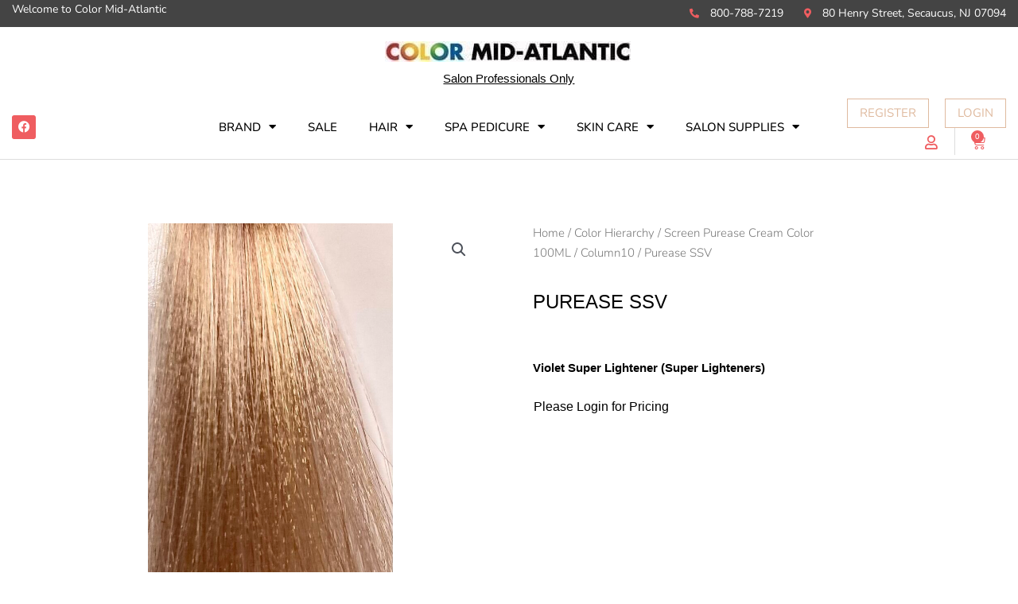

--- FILE ---
content_type: text/html; charset=UTF-8
request_url: https://colormid.com/product/purease-ssv/
body_size: 94592
content:
<!DOCTYPE html>
<html lang="en-US">
<head>
<meta charset="UTF-8">
<meta name="viewport" content="width=device-width, initial-scale=1">
<link rel="profile" href="https://gmpg.org/xfn/11">

<script type="text/template" id="frzTbl-tpl">
  <div class="frzTbl antiscroll-wrap frzTbl--scrolled-to-left-edge" style="{{wrapper_height}} {{wrapper_width}}">
    <div class="frzTbl-scroll-overlay antiscroll-inner">
        <div class="frzTbl-scroll-overlay__inner" style="{{table_width}} {{table_height}}"></div>
    </div>
    <div class="frzTbl-content-wrapper">

        <!-- sticky outer heading -->
        <div class="frzTbl-fixed-heading-wrapper-outer" style="{{heading_height}}">
          <div class="frzTbl-fixed-heading-wrapper__columns frzTbl-fixed-heading-wrapper__columns--left">
            {{left-columns-heading}}          
          </div>
          <div class="frzTbl-fixed-heading-wrapper__columns frzTbl-fixed-heading-wrapper__columns--right">
            {{right-columns-heading}}    
          </div>              
          
          <div class="frzTbl-fixed-heading-wrapper">
            <div class="frzTbl-fixed-heading-wrapper__inner" style="{{table_width}}">
              {{heading}}
            </div>    
          </div>
        </div>

        <!-- columns -->
        <div class="frzTbl-frozen-columns-wrapper">
          <div class="frzTbl-frozen-columns-wrapper__inner" style="{{table_height}}">
              <div class="frzTbl-frozen-columns-wrapper__columns frzTbl-frozen-columns-wrapper__columns--left">
                <div class="frzTbl-top-sticky">{{left-columns-heading}}</div>
                {{left-columns}}
              </div>
              <div class="frzTbl-frozen-columns-wrapper__columns frzTbl-frozen-columns-wrapper__columns--right">
                <div class="frzTbl-top-sticky">{{right-columns-heading}}</div>
                {{right-columns}}
              </div>
          </div>
        </div>

        <!-- table -->
        <div class="frzTbl-table-wrapper">
          <div class="frzTbl-table-wrapper__inner" style="{{table_width}} {{table_height}}">
              <div class="frzTbl-top-sticky">{{heading}}</div>
              <div class="frzTbl-table-placeholder"></div>
          </div>
        </div>

    </div>
  </div>
</script><script type="text/template" id="tmpl-wcpt-product-form-loading-modal">
  <div class="wcpt-modal wcpt-product-form-loading-modal" data-wcpt-product-id="{{{ data.product_id }}}">
    <div class="wcpt-modal-content">
      <div class="wcpt-close-modal">
        <!-- close 'x' icon svg -->
        <span class="wcpt-icon wcpt-icon-x wcpt-close-modal-icon">
          <svg xmlns="http://www.w3.org/2000/svg" width="24" height="24" viewBox="0 0 24 24" fill="none" stroke="currentColor" stroke-width="2" stroke-linecap="round" stroke-linejoin="round" class="feather feather-x"><line x1="18" y1="6" x2="6" y2="18"></line><line x1="6" y1="6" x2="18" y2="18"></line>
          </svg>
        </span>
      </div>
      <span class="wcpt-product-form-loading-text">
        <i class="wcpt-ajax-badge">
          <!-- ajax loading icon svg -->
          <svg xmlns="http://www.w3.org/2000/svg" width="24" height="24" viewBox="0 0 24 24" fill="none" stroke="currentColor" stroke-width="2" stroke-linecap="round" stroke-linejoin="round" class="feather feather-loader" color="#384047">
            <line x1="12" y1="2" x2="12" y2="6"></line><line x1="12" y1="18" x2="12" y2="22"></line><line x1="4.93" y1="4.93" x2="7.76" y2="7.76"></line><line x1="16.24" y1="16.24" x2="19.07" y2="19.07"></line><line x1="2" y1="12" x2="6" y2="12"></line><line x1="18" y1="12" x2="22" y2="12"></line><line x1="4.93" y1="19.07" x2="7.76" y2="16.24"></line><line x1="16.24" y1="7.76" x2="19.07" y2="4.93"></line>
          </svg>
        </i>

        Loading…
      </span>
    </div>
  </div>
</script>
<script type="text/template" id="tmpl-wcpt-cart-checkbox-trigger">
	<div class="wcpt-cart-checkbox-trigger">
		<style media="screen">
	@media(min-width:1101px){
		.wcpt-cart-checkbox-trigger {
			display: inline-block;
					}
	}
	@media(max-width:1100px){
		.wcpt-cart-checkbox-trigger {
			display: inline-block;
		}
	}

	.wcpt-cart-checkbox-trigger {
		background-color : #4CAF50; border-color : rgba(0, 0, 0, .1); color : rgba(255, 255, 255); 	}

</style>
Add selected (<span class="wcpt-total-selected"></span>) to cart	</div>
</script><meta name='robots' content='index, follow, max-image-preview:large, max-snippet:-1, max-video-preview:-1' />

	<!-- This site is optimized with the Yoast SEO plugin v26.8 - https://yoast.com/product/yoast-seo-wordpress/ -->
	<title>Purease SSV - Color Mid-Atlantic</title>
<style id="wpr-usedcss">img.emoji{display:inline!important;border:none!important;box-shadow:none!important;height:1em!important;width:1em!important;margin:0 .07em!important;vertical-align:-.1em!important;background:0 0!important;padding:0!important}input:-webkit-autofill{-webkit-box-shadow:0 0 0 30px #fff inset}.frm_fields_container>*{grid-column:span 12/span 12}@keyframes fadeIn{0%{opacity:0}100%{opacity:1}}.frm_forms{--progress-border-color-b:#d5d5d5;--image-size:150px}a,address,body,caption,code,dd,div,dl,dt,em,fieldset,form,h1,h2,h3,h4,h6,html,iframe,label,legend,li,object,p,s,small,span,strong,sub,table,tbody,td,th,thead,tr,tt,ul,var{border:0;font-size:100%;font-style:inherit;font-weight:inherit;margin:0;outline:0;padding:0;vertical-align:baseline}html{-webkit-text-size-adjust:100%;-ms-text-size-adjust:100%}body{margin:0}details,header,main,menu,nav,section,summary{display:block}audio,canvas,progress,video{display:inline-block;vertical-align:baseline}audio:not([controls]){display:none;height:0}[hidden],template{display:none}a{background-color:transparent}a:active{outline:0}a,a:focus,a:hover,a:visited{text-decoration:none}mark{background:#ff0;color:#000}small{font-size:80%}sub{font-size:75%;line-height:0;position:relative;vertical-align:baseline}sub{bottom:-.25em}img{border:0}svg:not(:root){overflow:hidden}code{font-size:1em}button,input,optgroup,select,textarea{color:inherit;font:inherit;margin:0}button{overflow:visible}button,select{text-transform:none}button,html input[type=button],input[type=submit]{-webkit-appearance:button;cursor:pointer}button[disabled],html input[disabled]{cursor:default}button::-moz-focus-inner,input::-moz-focus-inner{border:0;padding:0}input{line-height:normal}input[type=checkbox],input[type=radio]{box-sizing:border-box;padding:0}input[type=number]::-webkit-inner-spin-button,input[type=number]::-webkit-outer-spin-button{height:auto}input[type=search]{-webkit-appearance:textfield;box-sizing:content-box}#comments .submit{padding:10px 15px;border-radius:2px;line-height:1.85714285714286;border:0}input[type=search]::-webkit-search-cancel-button,input[type=search]::-webkit-search-decoration{-webkit-appearance:none}fieldset{border:1px solid var(--ast-border-color);margin:0;padding:.35em .625em .75em}legend{border:0;padding:0}fieldset legend{margin-bottom:1.5em;padding:0 .5em}textarea{overflow:auto}optgroup{font-weight:700}table{border-collapse:collapse;border-spacing:0}td,th{padding:0}@media (min-width:768px){.ast-container{max-width:100%}}@media (min-width:992px){.ast-container{max-width:100%}}@media (min-width:1200px){.ast-container{max-width:100%}}.ast-container{margin-left:auto;margin-right:auto;padding-left:20px;padding-right:20px}.ast-container::after{content:"";display:table;clear:both}h1,h2,h3,h4,h6{clear:both}.entry-content h1,h1{color:#808285;font-size:2em;line-height:1.2}.entry-content h2,h2{color:#808285;font-size:1.7em;line-height:1.3}.entry-content h3,h3{color:#808285;font-size:1.5em;line-height:1.4}.entry-content h4,h4{color:#808285;line-height:1.5;font-size:1.3em}.entry-content h6,h6{color:#808285;line-height:1.7;font-size:1.1em}html{box-sizing:border-box}*,:after,:before{box-sizing:inherit}body{color:#808285;background:#fff;font-style:normal}ul{margin:0 0 1.5em 3em}ul{list-style:disc}li>ul{margin-bottom:0;margin-left:1.5em}dt{font-weight:700}dd{margin:0 1.5em 1.5em}strong{font-weight:700}em,i{font-style:italic}address{margin:0 0 1.5em}code,tt,var{font:15px Monaco,Consolas,"Andale Mono","DejaVu Sans Mono",monospace}img{height:auto;max-width:100%}.button,button,input,select,textarea{color:#808285;font-weight:400;font-size:100%;margin:0;vertical-align:baseline}button,input{line-height:normal}mark{background:0 0;text-decoration:none}table,td,th{border:1px solid var(--ast-border-color)}table{border-collapse:separate;border-spacing:0;border-width:1px 0 0 1px;margin:0 0 1.5em;width:100%}th{font-weight:700}td,th{padding:8px;border-width:0 1px 1px 0}.button,button,input[type=button],input[type=submit]{border:1px solid;border-color:var(--ast-border-color);border-radius:2px;background:#e6e6e6;padding:.6em 1em .4em;color:#fff}.button:focus,.button:hover,button:focus,button:hover,input[type=button]:focus,input[type=button]:hover,input[type=submit]:focus,input[type=submit]:hover{color:#fff;border-color:var(--ast-border-color)}.button:active,.button:focus,button:active,button:focus,input[type=button]:active,input[type=button]:focus,input[type=submit]:active,input[type=submit]:focus{border-color:var(--ast-border-color);outline:0}input[type=email],input[type=password],input[type=search],input[type=text],input[type=url],textarea{color:#666;border:1px solid var(--ast-border-color);border-radius:2px;-webkit-appearance:none}input[type=email]:focus,input[type=password]:focus,input[type=search]:focus,input[type=text]:focus,input[type=url]:focus,textarea:focus{color:#111}textarea{padding-left:3px;width:100%}a{color:#4169e1}a:focus,a:hover{color:#191970}a:focus{outline:dotted thin}a:hover{outline:0}.screen-reader-text{border:0;clip:rect(1px,1px,1px,1px);height:1px;margin:-1px;overflow:hidden;padding:0;position:absolute;width:1px;word-wrap:normal!important}.screen-reader-text:focus{background-color:#f1f1f1;border-radius:2px;box-shadow:0 0 2px 2px rgba(0,0,0,.6);clip:auto!important;color:#21759b;display:block;font-size:12.25px;font-size:.875rem;height:auto;left:5px;line-height:normal;padding:15px 23px 14px;text-decoration:none;top:5px;width:auto;z-index:100000}.ast-container:after,.ast-container:before,.clear:after,.clear:before,.site-content:after,.site-content:before,.site-header:after,.site-header:before{content:"";display:table}.ast-container:after,.clear:after,.site-content:after,.site-header:after{clear:both}embed,iframe,object{max-width:100%}::selection{color:#fff;background:#0274be}body{-webkit-font-smoothing:antialiased;-moz-osx-font-smoothing:grayscale}body:not(.logged-in){position:relative}#page{position:relative}a,a:focus{text-decoration:none}.site-header a *,a{transition:all .2s linear}img{vertical-align:middle}.entry-content h1,.entry-content h2,.entry-content h3,.entry-content h4,.entry-content h6{margin-bottom:20px}p{margin-bottom:1.75em}.button,input[type=button],input[type=submit]{border-radius:0;padding:18px 30px;border:0;box-shadow:none;text-shadow:none}.button:hover,input[type=button]:hover,input[type=submit]:hover{box-shadow:none}.button:active,.button:focus,input[type=button]:active,input[type=button]:focus,input[type=submit]:active,input[type=submit]:focus{box-shadow:none}.search-form .search-field{outline:0}.ast-search-menu-icon{position:relative;z-index:3}.site .skip-link{background-color:#f1f1f1;box-shadow:0 0 1px 1px rgba(0,0,0,.2);color:#21759b;display:block;font-family:Montserrat,"Helvetica Neue",sans-serif;font-size:14px;font-weight:700;left:-9999em;outline:0;padding:15px 23px 14px;text-decoration:none;text-transform:none;top:-9999em}.site .skip-link:focus{clip:auto;height:auto;left:6px;top:7px;width:auto;z-index:100000;outline:dotted thin}input,select{line-height:1}body,button,input[type=button],input[type=submit],textarea{line-height:1.85714285714286}.ast-single-post .entry-title,.ast-single-post .entry-title a{line-height:1.2}.entry-title,.entry-title a{font-weight:400}body{background-color:#fff}#page{display:block}.ast-search-icon .astra-search-icon{font-size:1.3em}.main-navigation{height:100%;-js-display:inline-flex;display:inline-flex}.main-navigation ul{list-style:none;margin:0;padding-left:0;position:relative}.main-header-menu .menu-link,.main-header-menu>a{text-decoration:none;padding:0 1em;display:inline-block;transition:all .2s linear}.main-header-menu .menu-item{position:relative}.main-header-menu .menu-item.focus>.sub-menu,.main-header-menu .menu-item:hover>.sub-menu{right:auto;left:0;visibility:visible}.main-header-menu .sub-menu{width:240px;background:#fff;left:-999em;position:absolute;top:100%;z-index:99999;visibility:hidden}@media (min-width:769px){.main-header-menu .sub-menu .menu-item.focus>.sub-menu,.main-header-menu .sub-menu .menu-item:hover>.sub-menu{left:100%;right:auto}}.main-header-menu .sub-menu .menu-link{padding:.9em 1em;display:block;word-wrap:break-word}.main-header-menu .sub-menu .sub-menu{top:0}.ast-header-break-point .main-navigation{padding-left:0}.ast-header-break-point .main-navigation ul .menu-item .menu-link{padding:0 20px;display:inline-block;width:100%;border:0;border-bottom-width:1px;border-style:solid;border-color:var(--ast-border-color)}.ast-header-break-point .main-navigation .sub-menu .menu-item .menu-link{padding-left:30px}.ast-header-break-point .main-navigation .sub-menu .menu-item .menu-item .menu-link{padding-left:40px}.ast-header-break-point .main-navigation .sub-menu .menu-item .menu-item .menu-item .menu-link{padding-left:50px}.ast-header-break-point .main-navigation .sub-menu .menu-item .menu-item .menu-item .menu-item .menu-link{padding-left:60px}.ast-header-break-point .main-header-menu{background-color:#f9f9f9;border-top-width:1px;border-style:solid;border-color:var(--ast-border-color)}.ast-header-break-point .main-header-menu .sub-menu{background-color:#f9f9f9;position:static;opacity:1;visibility:visible;border:0;width:auto}.site-header .menu-link *{transition:none}.ast-header-break-point .main-header-bar-navigation{flex:auto}.main-header-bar{z-index:1}.site-header{z-index:99;position:relative}.main-header-bar-wrap{position:relative}.main-header-bar{background-color:#fff;border-bottom-color:var(--ast-border-color);border-bottom-style:solid}.ast-header-break-point .main-header-bar{border:0}.ast-header-break-point .main-header-bar{border-bottom-color:var(--ast-border-color);border-bottom-style:solid}.main-header-bar{margin-left:auto;margin-right:auto}.ast-menu-toggle{display:none;background:0 0;color:inherit;border-style:dotted;border-color:transparent}.ast-menu-toggle:focus,.ast-menu-toggle:hover{background:0 0;border-color:inherit;color:inherit}.ast-menu-toggle:focus{outline:dotted thin}.ast-main-header-nav-open .main-header-bar{padding-bottom:0}.main-header-bar{z-index:4;position:relative;line-height:4}.main-header-bar .main-header-bar-navigation{height:100%}.main-header-bar .main-header-bar-navigation:empty{padding:0}.main-header-bar .main-header-bar-navigation .sub-menu{line-height:1.45}.main-header-bar .main-header-bar-navigation .menu-item-has-children>.menu-link:after{line-height:normal}.main-header-bar .main-header-bar-navigation .ast-search-icon{display:block;z-index:4;position:relative}.main-header-bar .ast-search-menu-icon .search-form{background-color:#fff}.ast-header-break-point.ast-header-custom-item-inside .main-header-bar .ast-search-menu-icon .search-form{visibility:visible;opacity:1;position:relative;right:auto;top:auto;transform:none}.ast-search-menu-icon.slide-search .search-form{backface-visibility:visible;visibility:hidden;opacity:0;transition:all .2s;position:absolute;z-index:3;right:-1em;top:50%;transform:translateY(-50%)}.ast-search-menu-icon.ast-dropdown-active.slide-search .search-form{visibility:visible;opacity:1}.ast-search-menu-icon .search-form{border:1px solid var(--ast-border-color);line-height:normal;padding:0 3em 0 0;border-radius:2px;display:inline-block;backface-visibility:hidden;position:relative;color:inherit;background-color:#fff}.ast-search-menu-icon .astra-search-icon{-js-display:flex;display:flex;line-height:normal}.ast-search-menu-icon .astra-search-icon:focus{outline:0}.ast-search-menu-icon .search-field{border:none;background-color:transparent;transition:width .2s;border-radius:inherit;color:inherit;font-size:inherit;width:0;color:#757575}.ast-search-menu-icon.ast-dropdown-active{visibility:visible;opacity:1;position:relative}.ast-search-menu-icon.ast-dropdown-active .search-field{width:235px}.ast-search-icon{z-index:4;position:relative;line-height:normal}.ast-header-break-point .main-header-bar{display:block;line-height:3}.ast-header-break-point .main-header-bar .main-header-bar-navigation{line-height:3;display:none}.ast-header-break-point .main-header-bar .main-header-bar-navigation .sub-menu{line-height:3}.ast-header-break-point .main-header-bar .main-header-bar-navigation .menu-item-has-children .sub-menu{display:none}.ast-header-break-point .main-header-bar .main-header-bar-navigation .menu-item-has-children>.ast-menu-toggle{display:inline-block;position:absolute;font-size:inherit;top:-1px;right:20px;cursor:pointer;-webkit-font-smoothing:antialiased;-moz-osx-font-smoothing:grayscale;padding:0 .907em;font-weight:400;line-height:inherit;transition:all .2s}.ast-header-break-point .main-header-bar .main-header-bar-navigation .ast-submenu-expanded>.ast-menu-toggle::before{transform:rotateX(180deg)}.ast-header-break-point .main-header-bar .main-header-bar-navigation .main-header-menu{border-top-width:1px;border-style:solid;border-color:var(--ast-border-color)}.ast-header-break-point.ast-header-custom-item-inside .ast-search-menu-icon{position:relative;display:block;right:auto;transform:none}.ast-header-break-point .main-navigation{display:block;width:100%}.ast-header-break-point .main-navigation ul>.menu-item:first-child{border-top:0}.ast-header-break-point .main-navigation ul ul{left:auto;right:auto}.ast-header-break-point .main-navigation li{width:100%}.ast-header-break-point .main-navigation .widget{margin-bottom:1em}.ast-header-break-point .main-navigation .widget li{width:auto}.ast-header-break-point .main-navigation .widget:last-child{margin-bottom:0}.ast-header-break-point .main-header-bar-navigation{width:calc(100% + 40px);margin:0 -20px}.ast-header-break-point .main-header-menu ul ul{top:0}.sticky{display:block}.entry-content>:last-child{margin-bottom:0}body{overflow-x:hidden}.widget{margin:0 0 2.8em}.widget:last-child{margin-bottom:0}.widget select{max-width:100%}.widget ul{margin:0;list-style-type:none}input[type=email],input[type=number],input[type=password],input[type=search],input[type=text],input[type=url],select,textarea{color:#666;padding:.75em;height:auto;border-width:1px;border-style:solid;border-color:var(--ast-border-color);border-radius:2px;background:var(--ast-comment-inputs-background);box-shadow:none;box-sizing:border-box;transition:all .2s linear}input[type=email]:focus,input[type=password]:focus,input[type=search]:focus,input[type=text]:focus,input[type=url]:focus,select:focus,textarea:focus{background-color:#fff;border-color:var(--ast-border-color);box-shadow:none}input[type=button],input[type=button]:focus,input[type=button]:hover,input[type=submit],input[type=submit]:focus,input[type=submit]:hover{box-shadow:none}textarea{width:100%}input[type=search]:focus{outline:dotted thin}input[type=range]{-webkit-appearance:none;width:100%;margin:5.7px 0;padding:0;border:none}input[type=range]:focus{outline:0}input[type=range]::-webkit-slider-runnable-track{width:100%;height:8.6px;cursor:pointer;box-shadow:2.6px 2.6px .4px #ccc,0 0 2.6px #d9d9d9;background:rgba(255,255,255,.2);border-radius:13.6px;border:0 solid #fff}input[type=range]::-webkit-slider-thumb{box-shadow:0 0 0 rgba(255,221,0,.37),0 0 0 rgba(255,224,26,.37);border:7.9px solid #0274be;height:20px;width:20px;border-radius:50px;background:#0274be;cursor:pointer;-webkit-appearance:none;margin-top:-5.7px}input[type=range]:focus::-webkit-slider-runnable-track{background:rgba(255,255,255,.2)}input[type=range]::-moz-range-track{width:100%;height:8.6px;cursor:pointer;box-shadow:2.6px 2.6px .4px #ccc,0 0 2.6px #d9d9d9;background:rgba(255,255,255,.2);border-radius:13.6px;border:0 solid #fff}input[type=range]::-moz-range-thumb{box-shadow:0 0 0 rgba(255,221,0,.37),0 0 0 rgba(255,224,26,.37);border:7.9px solid #0274be;height:20px;width:20px;border-radius:50px;background:#0274be;cursor:pointer}input[type=range]::-ms-track{width:100%;height:8.6px;cursor:pointer;background:0 0;border-color:transparent;color:transparent}input[type=range]::-ms-fill-lower{background:rgba(199,199,199,.2);border:0 solid #fff;border-radius:27.2px;box-shadow:2.6px 2.6px .4px #ccc,0 0 2.6px #d9d9d9}input[type=range]::-ms-fill-upper{background:rgba(255,255,255,.2);border:0 solid #fff;border-radius:27.2px;box-shadow:2.6px 2.6px .4px #ccc,0 0 2.6px #d9d9d9}input[type=range]::-ms-thumb{box-shadow:0 0 0 rgba(255,221,0,.37),0 0 0 rgba(255,224,26,.37);border:7.9px solid #0274be;height:20px;width:20px;border-radius:50px;background:#0274be;cursor:pointer;height:8.6px}input[type=range]:focus::-ms-fill-lower{background:rgba(255,255,255,.2)}input[type=range]:focus::-ms-fill-upper{background:rgba(255,255,255,.2)}.entry-content{word-wrap:break-word}.entry-content p{margin-bottom:1.6em}.search .entry-title{line-height:1.3}.entry-title{margin-bottom:.2em}:root{--ast-container-default-xlg-padding:6.67em;--ast-container-default-lg-padding:5.67em;--ast-container-default-slg-padding:4.34em;--ast-container-default-md-padding:3.34em;--ast-container-default-sm-padding:6.67em;--ast-container-default-xs-padding:2.4em;--ast-container-default-xxs-padding:1.4em;--ast-code-block-background:#EEEEEE;--ast-comment-inputs-background:#FAFAFA}html{font-size:93.75%}a{color:var(--ast-global-color-0)}a:focus,a:hover{color:var(--ast-global-color-1)}body,button,input,select,textarea{font-family:-apple-system,BlinkMacSystemFont,'Segoe UI',Roboto,Oxygen-Sans,Ubuntu,Cantarell,'Helvetica Neue',sans-serif;font-weight:inherit;font-size:15px;font-size:1rem;line-height:1.6em}.entry-title{font-size:30px;font-size:2rem}.entry-content h1,h1{font-size:40px;font-size:2.6666666666667rem;line-height:1.4em}.entry-content h2,h2{font-size:30px;font-size:2rem;line-height:1.25em}.entry-content h3,h3{font-size:25px;font-size:1.6666666666667rem;line-height:1.2em}.entry-content h4,h4{font-size:20px;font-size:1.3333333333333rem;line-height:1.2em}.entry-content h6,h6{font-size:15px;font-size:1rem;line-height:1.25em}::selection{background-color:var(--ast-global-color-0);color:#000}.entry-content h1,.entry-content h2,.entry-content h3,.entry-content h4,.entry-content h6,.entry-title a,body,h1,h2,h3,h4,h6{color:var(--ast-global-color-3)}input:focus,input[type=email]:focus,input[type=password]:focus,input[type=search]:focus,input[type=text]:focus,input[type=url]:focus,textarea:focus{border-color:var(--ast-global-color-0)}input[type=checkbox]:checked,input[type=checkbox]:focus:checked,input[type=checkbox]:hover:checked,input[type=radio]:checked,input[type=range]::-webkit-slider-thumb{border-color:var(--ast-global-color-0);background-color:var(--ast-global-color-0);box-shadow:none}.ast-menu-toggle:focus-visible,.site .skip-link:focus-visible,a:focus-visible{outline-style:dotted;outline-color:inherit;outline-width:thin;border-color:transparent}#ast-scroll-top:focus,.woocommerce .button.single_add_to_cart_button:focus,.woocommerce a.add_to_cart_button:focus,input:focus,input[type=email]:focus,input[type=password]:focus,input[type=search]:focus,input[type=text]:focus,input[type=url]:focus,textarea:focus{border-style:dotted;border-color:inherit;border-width:thin;outline-color:transparent}.main-header-menu .menu-link{color:var(--ast-global-color-3)}.main-header-menu .menu-item.focus>.ast-menu-toggle,.main-header-menu .menu-item.focus>.menu-link,.main-header-menu .menu-item:hover>.ast-menu-toggle,.main-header-menu .menu-item:hover>.menu-link{color:var(--ast-global-color-0)}.ast-page-builder-template .site-content>.ast-container{max-width:100%;padding:0}.button,button,input#submit,input[type=button],input[type=submit]{color:#000;border-color:var(--ast-global-color-0);background-color:var(--ast-global-color-0);padding-top:10px;padding-right:40px;padding-bottom:10px;padding-left:40px;font-family:inherit;font-weight:inherit}button:focus,button:hover,input#submit:focus,input#submit:hover,input[type=button]:focus,input[type=button]:hover,input[type=submit]:focus,input[type=submit]:hover{color:#fff;background-color:var(--ast-global-color-1);border-color:var(--ast-global-color-1)}@media (min-width:544px){.ast-container{max-width:100%}}@media (max-width:768px){.entry-title{font-size:30px}.entry-content h1,h1{font-size:30px}.entry-content h2,h2{font-size:25px}.entry-content h3,h3{font-size:20px}}@media (max-width:544px){.ast-search-menu-icon.ast-dropdown-active .search-field{width:170px}.entry-title{font-size:30px}.entry-content h1,h1{font-size:30px}.entry-content h2,h2{font-size:25px}.entry-content h3,h3{font-size:20px}html{font-size:85.5%}}@font-face{font-family:Astra;src:url(https://colormid.com/wp-content/themes/astra/assets/fonts/astra.woff) format("woff"),url(https://colormid.com/wp-content/themes/astra/assets/fonts/astra.ttf) format("truetype"),url(https://colormid.com/wp-content/themes/astra/assets/fonts/astra.svg#astra) format("svg");font-weight:400;font-style:normal;font-display:swap}@media (max-width:921px){.main-header-bar .main-header-bar-navigation{display:none}}.ast-header-break-point.ast-header-custom-item-inside .main-header-bar .main-header-bar-navigation .ast-search-icon{display:none}.ast-header-break-point.ast-header-custom-item-inside .main-header-bar .ast-search-menu-icon .search-form{padding:0;display:block;overflow:hidden}.ast-header-break-point.ast-header-custom-item-inside .main-header-bar .ast-search-menu-icon .search-field{width:100%;padding-right:5.5em}:root{--ast-global-color-0:#a6f2da;--ast-global-color-1:#3a3a3a;--ast-global-color-2:#3a3a3a;--ast-global-color-3:#4B4F58;--ast-global-color-4:#F5F5F5;--ast-global-color-5:#FFFFFF;--ast-global-color-6:#F2F5F7;--ast-global-color-7:#424242;--ast-global-color-8:#000000}:root{--ast-border-color:#dddddd}.entry-content h1,.entry-content h2,.entry-content h3,.entry-content h4,.entry-content h6,h1,h2,h3,h4,h6{color:var(--ast-global-color-2)}.elementor-template-full-width .ast-container{display:block}.ast-header-break-point .main-header-bar{border-bottom-width:1px}@media (min-width:769px){.ast-container{max-width:1240px}.main-header-bar{border-bottom-width:1px}.woocommerce #reviews #comments{float:left}.woocommerce #reviews #review_form_wrapper{float:right}}.main-header-menu .menu-item{-js-display:flex;display:flex;-webkit-box-pack:center;-webkit-justify-content:center;-moz-box-pack:center;-ms-flex-pack:center;justify-content:center;-webkit-box-orient:vertical;-webkit-box-direction:normal;-webkit-flex-direction:column;-moz-box-orient:vertical;-moz-box-direction:normal;-ms-flex-direction:column;flex-direction:column}.main-header-menu>.menu-item>.menu-link{height:100%;-webkit-box-align:center;-webkit-align-items:center;-moz-box-align:center;-ms-flex-align:center;align-items:center;-js-display:flex;display:flex}.main-header-menu .sub-menu .menu-item.menu-item-has-children>.menu-link:after{position:absolute;right:1em;top:50%;transform:translate(0,-50%) rotate(270deg)}.ast-header-break-point .ast-mobile-header-wrap .main-header-bar-navigation .menu-item-has-children>.ast-menu-toggle::before,.ast-header-break-point .main-header-bar .main-header-bar-navigation .menu-item-has-children>.ast-menu-toggle::before{font-weight:700;content:"\e900";font-family:Astra;text-decoration:inherit;display:inline-block}.ast-header-break-point .main-navigation ul.sub-menu .menu-item .menu-link:before{content:"\e900";font-family:Astra;font-size:.65em;text-decoration:inherit;display:inline-block;transform:translate(0,-2px) rotateZ(270deg);margin-right:5px}.astra-search-icon::before{content:"\e8b6";font-family:Astra;font-style:normal;font-weight:400;text-decoration:inherit;text-align:center;-webkit-font-smoothing:antialiased;-moz-osx-font-smoothing:grayscale;z-index:3}.main-header-bar .main-header-bar-navigation .menu-item-has-children>a:after{content:"\e900";display:inline-block;font-family:Astra;font-size:.6rem;font-weight:700;text-rendering:auto;-webkit-font-smoothing:antialiased;-moz-osx-font-smoothing:grayscale;margin-left:10px;line-height:normal}.ast-header-break-point .main-header-bar-navigation .menu-item-has-children>.menu-link:after{display:none}:root{--e-global-color-astglobalcolor0:#a6f2da;--e-global-color-astglobalcolor1:#3a3a3a;--e-global-color-astglobalcolor2:#3a3a3a;--e-global-color-astglobalcolor3:#4B4F58;--e-global-color-astglobalcolor4:#F5F5F5;--e-global-color-astglobalcolor5:#FFFFFF;--e-global-color-astglobalcolor6:#F2F5F7;--e-global-color-astglobalcolor7:#424242;--e-global-color-astglobalcolor8:#000000}.comment-reply-title{font-size:24px;font-size:1.6rem}.comment-reply-title{padding-top:1em;font-weight:400;line-height:1.65}:where(.wp-block-button__link){border-radius:9999px;box-shadow:none;padding:calc(.667em + 2px) calc(1.333em + 2px);text-decoration:none}:where(.wp-block-calendar table:not(.has-background) th){background:#ddd}:where(.wp-block-columns.has-background){padding:1.25em 2.375em}:where(.wp-block-post-comments input[type=submit]){border:none}:where(.wp-block-file__button){border-radius:2em;padding:.5em 1em}:where(.wp-block-file__button):is(a):active,:where(.wp-block-file__button):is(a):focus,:where(.wp-block-file__button):is(a):hover,:where(.wp-block-file__button):is(a):visited{box-shadow:none;color:#fff;opacity:.85;text-decoration:none}ul{box-sizing:border-box}:where(.wp-block-navigation.has-background .wp-block-navigation-item a:not(.wp-element-button)),:where(.wp-block-navigation.has-background .wp-block-navigation-submenu a:not(.wp-element-button)){padding:.5em 1em}:where(.wp-block-navigation .wp-block-navigation__submenu-container .wp-block-navigation-item a:not(.wp-element-button)),:where(.wp-block-navigation .wp-block-navigation__submenu-container .wp-block-navigation-submenu a:not(.wp-element-button)),:where(.wp-block-navigation .wp-block-navigation__submenu-container .wp-block-navigation-submenu button.wp-block-navigation-item__content),:where(.wp-block-navigation .wp-block-navigation__submenu-container .wp-block-pages-list__item button.wp-block-navigation-item__content){padding:.5em 1em}:where(p.has-text-color:not(.has-link-color)) a{color:inherit}:where(.wp-block-search__button){border:1px solid #ccc;padding:.375em .625em}:where(.wp-block-search__button-inside .wp-block-search__inside-wrapper){border:1px solid #949494;padding:4px}:where(.wp-block-search__button-inside .wp-block-search__inside-wrapper) .wp-block-search__input{border:none;border-radius:0;padding:0 0 0 .25em}:where(.wp-block-search__button-inside .wp-block-search__inside-wrapper) .wp-block-search__input:focus{outline:0}:where(.wp-block-search__button-inside .wp-block-search__inside-wrapper) :where(.wp-block-search__button){padding:.125em .5em}:where(pre.wp-block-verse){font-family:inherit}:root{--wp--preset--font-size--normal:16px;--wp--preset--font-size--huge:42px}.screen-reader-text{clip:rect(1px,1px,1px,1px);word-wrap:normal!important;border:0;-webkit-clip-path:inset(50%);clip-path:inset(50%);height:1px;margin:-1px;overflow:hidden;padding:0;position:absolute;width:1px}.screen-reader-text:focus{clip:auto!important;background-color:#ddd;-webkit-clip-path:none;clip-path:none;color:#444;display:block;font-size:1em;height:auto;left:5px;line-height:normal;padding:15px 23px 14px;text-decoration:none;top:5px;width:auto;z-index:100000}html :where(.has-border-color){border-style:solid}html :where([style*=border-top-color]){border-top-style:solid}html :where([style*=border-right-color]){border-right-style:solid}html :where([style*=border-bottom-color]){border-bottom-style:solid}html :where([style*=border-left-color]){border-left-style:solid}html :where([style*=border-width]){border-style:solid}html :where([style*=border-top-width]){border-top-style:solid}html :where([style*=border-right-width]){border-right-style:solid}html :where([style*=border-bottom-width]){border-bottom-style:solid}html :where([style*=border-left-width]){border-left-style:solid}html :where(img[class*=wp-image-]){height:auto;max-width:100%}html :where(.is-position-sticky){--wp-admin--admin-bar--position-offset:var(--wp-admin--admin-bar--height,0px)}@media screen and (max-width:600px){html :where(.is-position-sticky){--wp-admin--admin-bar--position-offset:0px}}.screen-reader-text{clip:rect(1px,1px,1px,1px);word-wrap:normal!important;border:0;-webkit-clip-path:inset(50%);clip-path:inset(50%);height:1px;margin:-1px;overflow:hidden;overflow-wrap:normal!important;padding:0;position:absolute!important;width:1px}.screen-reader-text:focus{clip:auto!important;background-color:#fff;border-radius:3px;box-shadow:0 0 2px 2px rgba(0,0,0,.6);-webkit-clip-path:none;clip-path:none;color:#2b2d2f;display:block;font-size:.875rem;font-weight:700;height:auto;left:5px;line-height:normal;padding:15px 23px 14px;text-decoration:none;top:5px;width:auto;z-index:100000}:root{--drawer-width:480px;--neg-drawer-width:calc(var(--drawer-width)*-1)}@-webkit-keyframes spin{0%{transform:rotate(0)}to{transform:rotate(1turn)}}@keyframes spin{100%{transform:rotate(360deg)}0%{transform:rotate(0)}to{transform:rotate(1turn)}}:where(.wc-block-mini-cart__badge){background-color:transparent;color:transparent}:where(.wp-block-woocommerce-mini-cart-contents){background:#fff}:where(div[data-block-name="woocommerce/legacy-template"]){margin-left:auto;margin-right:auto;max-width:1000px}:where(.products-block-post-template .wp-block-post)>*{margin-bottom:.75rem;margin-top:0}:where(.editor-styles-wrapper .products-block-post-template .wp-block-post)>*>*{margin-bottom:0;margin-top:0}:where(.wc-block-product-template .wc-block-product)>*{margin-bottom:.75rem;margin-top:0}body{--wp--preset--color--black:#000000;--wp--preset--color--cyan-bluish-gray:#abb8c3;--wp--preset--color--white:#ffffff;--wp--preset--color--pale-pink:#f78da7;--wp--preset--color--vivid-red:#cf2e2e;--wp--preset--color--luminous-vivid-orange:#ff6900;--wp--preset--color--luminous-vivid-amber:#fcb900;--wp--preset--color--light-green-cyan:#7bdcb5;--wp--preset--color--vivid-green-cyan:#00d084;--wp--preset--color--pale-cyan-blue:#8ed1fc;--wp--preset--color--vivid-cyan-blue:#0693e3;--wp--preset--color--vivid-purple:#9b51e0;--wp--preset--color--ast-global-color-0:var(--ast-global-color-0);--wp--preset--color--ast-global-color-1:var(--ast-global-color-1);--wp--preset--color--ast-global-color-2:var(--ast-global-color-2);--wp--preset--color--ast-global-color-3:var(--ast-global-color-3);--wp--preset--color--ast-global-color-4:var(--ast-global-color-4);--wp--preset--color--ast-global-color-5:var(--ast-global-color-5);--wp--preset--color--ast-global-color-6:var(--ast-global-color-6);--wp--preset--color--ast-global-color-7:var(--ast-global-color-7);--wp--preset--color--ast-global-color-8:var(--ast-global-color-8);--wp--preset--gradient--vivid-cyan-blue-to-vivid-purple:linear-gradient(135deg,rgba(6, 147, 227, 1) 0%,rgb(155, 81, 224) 100%);--wp--preset--gradient--light-green-cyan-to-vivid-green-cyan:linear-gradient(135deg,rgb(122, 220, 180) 0%,rgb(0, 208, 130) 100%);--wp--preset--gradient--luminous-vivid-amber-to-luminous-vivid-orange:linear-gradient(135deg,rgba(252, 185, 0, 1) 0%,rgba(255, 105, 0, 1) 100%);--wp--preset--gradient--luminous-vivid-orange-to-vivid-red:linear-gradient(135deg,rgba(255, 105, 0, 1) 0%,rgb(207, 46, 46) 100%);--wp--preset--gradient--very-light-gray-to-cyan-bluish-gray:linear-gradient(135deg,rgb(238, 238, 238) 0%,rgb(169, 184, 195) 100%);--wp--preset--gradient--cool-to-warm-spectrum:linear-gradient(135deg,rgb(74, 234, 220) 0%,rgb(151, 120, 209) 20%,rgb(207, 42, 186) 40%,rgb(238, 44, 130) 60%,rgb(251, 105, 98) 80%,rgb(254, 248, 76) 100%);--wp--preset--gradient--blush-light-purple:linear-gradient(135deg,rgb(255, 206, 236) 0%,rgb(152, 150, 240) 100%);--wp--preset--gradient--blush-bordeaux:linear-gradient(135deg,rgb(254, 205, 165) 0%,rgb(254, 45, 45) 50%,rgb(107, 0, 62) 100%);--wp--preset--gradient--luminous-dusk:linear-gradient(135deg,rgb(255, 203, 112) 0%,rgb(199, 81, 192) 50%,rgb(65, 88, 208) 100%);--wp--preset--gradient--pale-ocean:linear-gradient(135deg,rgb(255, 245, 203) 0%,rgb(182, 227, 212) 50%,rgb(51, 167, 181) 100%);--wp--preset--gradient--electric-grass:linear-gradient(135deg,rgb(202, 248, 128) 0%,rgb(113, 206, 126) 100%);--wp--preset--gradient--midnight:linear-gradient(135deg,rgb(2, 3, 129) 0%,rgb(40, 116, 252) 100%);--wp--preset--duotone--dark-grayscale:url('#wp-duotone-dark-grayscale');--wp--preset--duotone--grayscale:url('#wp-duotone-grayscale');--wp--preset--duotone--purple-yellow:url('#wp-duotone-purple-yellow');--wp--preset--duotone--blue-red:url('#wp-duotone-blue-red');--wp--preset--duotone--midnight:url('#wp-duotone-midnight');--wp--preset--duotone--magenta-yellow:url('#wp-duotone-magenta-yellow');--wp--preset--duotone--purple-green:url('#wp-duotone-purple-green');--wp--preset--duotone--blue-orange:url('#wp-duotone-blue-orange');--wp--preset--font-size--small:13px;--wp--preset--font-size--medium:20px;--wp--preset--font-size--large:36px;--wp--preset--font-size--x-large:42px;--wp--preset--spacing--20:0.44rem;--wp--preset--spacing--30:0.67rem;--wp--preset--spacing--40:1rem;--wp--preset--spacing--50:1.5rem;--wp--preset--spacing--60:2.25rem;--wp--preset--spacing--70:3.38rem;--wp--preset--spacing--80:5.06rem;--wp--preset--shadow--natural:6px 6px 9px rgba(0, 0, 0, .2);--wp--preset--shadow--deep:12px 12px 50px rgba(0, 0, 0, .4);--wp--preset--shadow--sharp:6px 6px 0px rgba(0, 0, 0, .2);--wp--preset--shadow--outlined:6px 6px 0px -3px rgba(255, 255, 255, 1),6px 6px rgba(0, 0, 0, 1);--wp--preset--shadow--crisp:6px 6px 0px rgba(0, 0, 0, 1)}body{margin:0;--wp--style--global--content-size:var(--wp--custom--ast-content-width-size);--wp--style--global--wide-size:var(--wp--custom--ast-wide-width-size)}body{--wp--style--block-gap:24px}body{padding-top:0;padding-right:0;padding-bottom:0;padding-left:0}a:where(:not(.wp-element-button)){text-decoration:none}.wpa-test-msg{background:#d1ecf1!important;border:1px solid #bee5eb!important;border-radius:5px!important;color:#0c5460!important;font-size:14px!important;padding:.75rem 1.25rem!important;font-family:Arial!important;margin-top:5px!important}span.wpa-button{display:inline-block!important;padding-top:5px!important;color:#fff!important;background-color:#6c757d!important;border-color:#6c757d!important;padding:5px 10px!important;border-radius:5px!important;margin-top:5px!important;cursor:pointer!important}.antiscroll-wrap{display:inline-block;position:relative;overflow:hidden}.antiscroll-scrollbar{background:gray;background:rgba(0,0,0,.5);-webkit-border-radius:7px;-moz-border-radius:7px;border-radius:7px;-webkit-box-shadow:0 0 1px #fff;-moz-box-shadow:0 0 1px #fff;box-shadow:0 0 1px #fff;position:absolute;opacity:0;-webkit-transition:opacity .3s linear;-moz-transition:opacity .3s linear;-o-transition:opacity .3s linear}.antiscroll-scrollbar-shown{opacity:1}.antiscroll-scrollbar-horizontal{height:7px;margin-left:2px;bottom:2px;left:0}.antiscroll-scrollbar-vertical{width:7px;margin-top:2px;right:2px;top:0}.antiscroll-inner{overflow:scroll}.antiscroll-inner::-webkit-scrollbar{width:0;height:0}.antiscroll-inner::scrollbar{width:0;height:0}.frzTbl{width:100%;height:1245px;position:relative;max-width:100%;overflow:visible}.frzTbl-scroll-overlay{overflow:scroll;scrollbar-width:none;position:relative;z-index:4;pointer-events:none;height:100%!important;width:100%!important}.frzTbl:hover .frzTbl-scroll-overlay{opacity:1}.frzTbl--scrolling .frzTbl-scroll-overlay{pointer-events:auto}.frzTbl-content-wrapper,.frzTbl-frozen-columns-wrapper,.frzTbl-table-wrapper{position:absolute;top:0;left:0;right:0;bottom:0;overflow:hidden}.frzTbl-content-wrapper{overflow:visible}.frzTbl-fixed-heading-wrapper-outer{position:sticky;position:-webkit-sticky;top:0;overflow:hidden;z-index:3;display:block;width:100%;pointer-events:none}.frzTbl-force-parent-overlow-visible{overflow:visible!important}.frzTbl-fixed-heading-wrapper{position:absolute;left:0;right:0;overflow:hidden}.frzTbl-fixed-heading-wrapper__columns{position:absolute;left:0;z-index:1}.frzTbl-fixed-heading-wrapper__columns--right{left:auto;right:0}.frzTbl-frozen-columns-wrapper{z-index:2;pointer-events:none}.frzTbl-frozen-columns-wrapper .frzTbl-frozen-columns-wrapper__columns{position:absolute;left:0;top:0;pointer-events:auto;height:100%}.frzTbl-fixed-heading-wrapper__columns.frzTbl-fixed-heading-wrapper__columns--right,.frzTbl-frozen-columns-wrapper__columns.frzTbl-frozen-columns-wrapper__columns--right{right:0;left:auto;border-width:0 0 0 1px}.frzTbl-fixed-heading-wrapper__columns>table:before,.frzTbl-frozen-columns-wrapper__columns>table:before{content:'';position:absolute;top:0;right:0;height:100%;width:1px;background:rgba(0,0,0,.2);transform:translateX(100%)}.frzTbl-fixed-heading-wrapper__columns.frzTbl-fixed-heading-wrapper__columns--right>table:before,.frzTbl-frozen-columns-wrapper__columns.frzTbl-frozen-columns-wrapper__columns--right>table:before{right:auto;left:-2px}.frzTbl-fixed-heading-wrapper__columns>table:after,.frzTbl-frozen-columns-wrapper__columns>table:after{content:'';position:absolute;top:0;right:0;height:100%;width:4px;background:rgba(0,0,0,.1);transform:translateX(100%)}.frzTbl:not(.frzTbl--scrolled-to-right-edge) .frzTbl-fixed-heading-wrapper__columns.frzTbl-fixed-heading-wrapper__columns--right>table:after,.frzTbl:not(.frzTbl--scrolled-to-right-edge) .frzTbl-frozen-columns-wrapper__columns.frzTbl-frozen-columns-wrapper__columns--right>table:after{right:auto;left:0;transform:translateX(-100%)}.frzTbl.frzTbl--scrolled-to-left-edge .frzTbl-fixed-heading-wrapper__columns.frzTbl-fixed-heading-wrapper__columns--left>table:after,.frzTbl.frzTbl--scrolled-to-left-edge .frzTbl-frozen-columns-wrapper__columns.frzTbl-frozen-columns-wrapper__columns--left>table:after,.frzTbl.frzTbl--scrolled-to-right-edge .frzTbl-fixed-heading-wrapper__columns.frzTbl-fixed-heading-wrapper__columns--right>table:after,.frzTbl.frzTbl--scrolled-to-right-edge .frzTbl-frozen-columns-wrapper__columns.frzTbl-frozen-columns-wrapper__columns--right>table:after{width:0}.frzTbl-frozen-columns-wrapper__columns>table{position:absolute;left:0;top:0;bottom:0;border-top-width:0!important}.frzTbl-frozen-columns-wrapper__columns--right>table{left:auto;right:0}.frzTbl-frozen-columns-wrapper__inner{width:100%;height:1200px;position:relative}.frzTbl-table-wrapper{z-index:1}.frzTbl-scroll-overlay__inner,.frzTbl-table-wrapper__inner{width:2000px;height:1200px;min-width:100%;position:relative}.frzTbl-top-sticky{width:100%;position:sticky;position:-webkit-sticky;top:0;z-index:1}.frzTbl-table-wrapper__inner table{min-width:100%;position:absolute;top:0;left:0}.frzTbl .antiscroll-scrollbar{z-index:4;bottom:0}.frzTbl-antiscroll-wrap{position:sticky;position:-webkit-sticky;bottom:10px;margin-top:0;z-index:2}.frzTbl-clone-table{width:100%}.frzTbl--temp-wrapper{height:0;overflow:hidden;opacity:0}.frzTbl--temp-wrapper>div,.frzTbl-table-wrapper__inner--unrestrict-table-wrapper{position:relative;width:100000px!important}.frzTbl--temp-wrapper>div>table,.frzTbl-table-wrapper__inner--unrestrict-table-wrapper>table{min-width:0;width:auto!important;max-width:none!important}@supports (--css:variables){input[type=range].wcpt__multirange{padding:0;margin:0;display:inline-block;vertical-align:top}input[type=range].wcpt__multirange.original{position:absolute}input[type=range].wcpt__multirange.original::-webkit-slider-thumb{position:relative;z-index:2}input[type=range].wcpt__multirange.original::-moz-range-thumb{transform:scale(1);z-index:1}input[type=range].wcpt__multirange::-moz-range-track{border-color:transparent}input[type=range].wcpt__multirange.ghost{position:relative;background:var(--track-background);--track-background:linear-gradient(to right,
				transparent var(--low), var(--range-color) 0,
				var(--range-color) var(--high), transparent 0
			) no-repeat 0 45%/100% 40%;--range-color:#039BE5}input[type=range].wcpt__multirange.ghost::-webkit-slider-runnable-track{background:var(--track-background)}input[type=range].wcpt__multirange.ghost::-moz-range-track{background:var(--track-background)}}.wcpt{position:relative;clear:both;margin:0 auto;font-size:16px}.wcpt,.wcpt *{box-sizing:border-box}.wcpt:after{content:'';display:block;clear:both}.wcpt>div{transition:.5s opacity}.wcpt-loading>div{opacity:.1}.wcpt-table{table-layout:auto;margin:0;border-width:0;border-collapse:collapse;border-top-color:transparent;border-right-color:transparent;border-bottom-color:rgba(0,0,0,.05);border-left-color:transparent;min-width:100%}.wcpt-heading-row{border-bottom:2px solid rgba(0,0,0,.6);background:rgba(0,0,0,0)}.wcpt-cell,.wcpt-heading{border-width:0 1px 0 0;border-style:none solid none none!important;padding:15px 10px;color:inherit;border-right-color:transparent}.wcpt-sortable.wcpt-heading{position:relative;cursor:pointer}.wcpt-row:not(:last-child){border-bottom-style:solid;border-bottom-width:1px;border-bottom-color:rgba(0,0,0,.06)}.wcpt-row:last-child{border-bottom:none!important}.wcpt-row:nth-child(2n){background:rgba(0,0,0,.02)}.wcpt-cell{padding:15px 10px;color:#000;text-align:left}.wcpt-row:last-child .wcpt-cell,.wcpt-row:last-child .wcpt-heading{border-bottom-width:0}.wcpt-cell:last-child,.wcpt-heading:last-child{border-right-width:0!important}.wcpt-table,.wcpt-table .wcpt-cell,.wcpt-table .wcpt-heading{border-style:solid;line-height:1.25em;border-right-width:0}.wcpt input[type=radio],.wcpt-modal input[type=radio]{-webkit-appearance:radio}.wcpt input[type=checkbox],.wcpt-modal input[type=checkbox]{-webkit-appearance:checkbox}.wcpt input[type=checkbox],.wcpt input[type=radio],.wcpt-modal input[type=checkbox],.wcpt-modal input[type=radio]{margin-right:.25em;transition:none}.wcpt .wcpt-item-row:last-child{margin-bottom:0}.wcpt .wcpt-item-row>div,.wcpt .wcpt-item-row>span{margin-right:.3em;display:inline-block;box-sizing:border-box}.wcpt .wcpt-item-row>div:first-child,.wcpt .wcpt-item-row>span:first-child{margin-left:0}.wcpt .wcpt-item-row>div:last-child,.wcpt .wcpt-item-row>span:last-child{margin-right:0}.wcpt-cell ul{margin:0;padding:0 10px 5px 20px;display:inline-block;list-style-type:circle}.wcpt-cell li{margin-bottom:.33em;line-height:1.4em;text-align:left}.wcpt-cell p{margin:0 0 .5em}.wcpt-cell li:last-child,.wcpt-cell p:last-child{margin:0}.wcpt-product-on-sale .wcpt-regular-price{text-decoration:line-through;color:#999}.wcpt-regular-price,.wcpt-sale-price{display:inline-block}.wcpt-product-image-wrapper{margin:0 5px;display:inline-block;max-width:45px;min-width:45px;box-sizing:content-box!important;box-shadow:none!important}.wcpt-table .wcpt-product-image-wrapper img.wp-post-image{vertical-align:middle;max-width:100%!important;margin:0!important;padding:0!important;border:none!important;height:auto;font-size:0!important}.wcpt-product-image-wrapper.wcpt-lightbox-enabled{cursor:pointer;position:relative}.wcpt-lightbox-screen{background:rgba(0,0,0,.9);position:fixed;width:100%;height:100%;top:0;left:0;z-index:1000000}.wcpt-lightbox-screen .wcpt-lightbox-image{position:fixed;top:50%;left:50%;transform:translate(-50%,-50%);max-width:90%;max-height:90%;z-index:1}.wcpt-lightbox-loader{position:absolute;top:50%;left:50%;transform:translate(-50%,-50%)}.wcpt-lightbox-loader:after{content:'';display:block;width:50px;height:50px;border:2px solid #fff;border-radius:100%;border-width:2px 2px 2px 0;animation:1s linear infinite wcptRotate}.wcpt-lightbox-close{position:fixed;right:10px;top:10px;cursor:pointer;width:30px;height:30px;transform:rotate(45deg)}.wcpt-lightbox-close:after,.wcpt-lightbox-close:before{content:' ';background-color:rgba(255,255,255,.75);position:absolute;left:50%;top:50%;width:2px;height:100%;transform:translate(-50%,-50%)}.wcpt-lightbox-close:before{height:2px;width:100%}body .wcpt-table a.wcpt-button{display:inline-block;padding:6px 12px;text-decoration:none;border-width:1px;border-style:solid;border-color:rgba(0,0,0,.2);border-radius:3px;background:#f57c00;color:#fff;white-space:nowrap;line-height:normal;font-size:inherit;transition:.2s;margin:2px 4px 2px 0;box-shadow:none}.wcpt-table a.wcpt-button:last-child{margin-right:0}table.wcpt-table a.wcpt-button{position:relative;text-decoration:none;text-align:center}table.wcpt-table a.wcpt-button+.added_to_cart{display:none}.wcpt-table .wcpt-button i.wcpt-cart-badge-number,.wcpt-table .wcpt-button i.wcpt-cart-badge-refresh{position:absolute;font-style:normal;top:0;right:0;transform:translate(50%,-50%);background:#fff;color:#000;border:1px solid rgba(0,0,0,.3);box-shadow:0 0 10px rgba(0,0,0,.15);min-width:1em;height:1em;line-height:1.1em;font-size:14px;border-radius:33px 33px/33px;box-sizing:content-box;padding:.4em;text-align:center;margin:0}.wcpt-table .wcpt-button i.wcpt-cart-badge-number:empty{display:none}.wcpt-table .wcpt-button i.wcpt-cart-badge-refresh svg{color:#000;width:14px;height:14px;stroke-width:2px;opacity:.75;position:relative;-webkit-animation:2s linear infinite wcptRotate;-moz-animation:2s linear infinite wcptRotate;-o-animation:2s linear infinite wcptRotate}.wcpt-button>svg{height:1em;vertical-align:middle;position:relative}@-webkit-keyframes wcptRotate{from{-webkit-transform:rotate(0)}to{-webkit-transform:rotate(360deg)}}@-moz-keyframes wcptRotate{from{-moz-transform:rotate(0)}to{-moz-transform:rotate(360deg)}}@-o-keyframes wcptRotate{from{-o-transform:rotate(0)}to{-o-transform:rotate(360deg)}}body .wcpt-table a.wcpt-button:not(.wcpt-disabled):hover{border-color:rgba(0,0,0,.5)}.wcpt-disabled.wcpt-button{opacity:.5;cursor:not-allowed}.wcpt .wp-audio-shortcode,.wcpt iframe{margin:0 auto;display:block}.wcpt-add-to-cart-wrapper .quantity:not(.hidden){display:inline-block;border:1px solid rgba(0,0,0,.08);padding:6px;border-radius:4px}.wcpt-table .quantity:not(:last-child){margin-right:5px}.wcpt-table .wcpt-quantity input[type=number].qty{font-size:inherit;color:inherit;text-align:center;width:100%!important;min-width:100%!important;height:100%!important;padding:2px;margin:0!important;-webkit-appearance:none;-moz-appearance:textfield;appearance:none;box-sizing:border-box;background:inherit;border:none;border-radius:inherit}.wcpt-table .wcpt-quantity:not(.wcpt-display-type-select){border:2px solid #eaeaea;border-radius:6px;box-sizing:content-box!important}.wcpt-quantity.wcpt-hide-browser-controls>input[type=number].qty::-webkit-inner-spin-button,.wcpt-quantity.wcpt-hide-browser-controls>input[type=number].qty::-webkit-outer-spin-button{-webkit-appearance:none;margin:0}.wcpt-quantity>:not(.wcpt-qty-controller):not(.qty):not(.wcpt-qty-select){display:none!important}select.wcpt-qty-select{width:auto;max-width:none}.wcpt-quantity{position:relative}.wcpt-quantity-exceeded.wcpt-quantity{outline:red solid 1px}.wcpt-stock{white-space:nowrap}.wcpt-table th i{font-size:1.3em;margin-right:3px;width:1.2em;text-align:center}.wcpt-sorting-icons{position:relative;display:inline-block;width:1em;vertical-align:middle;margin:-.5em -.3em 0 .1em;font-size:6px;color:rgba(0,0,0,.2)}.wcpt-table .wcpt-button i{margin:0 2px;font-size:1.1em;vertical-align:middle}.wcpt-heading i{position:relative;top:.025em;margin-right:.35em}.wcpt-table th.wcpt-heading{font-weight:700;padding:15px 10px;position:relative;background:#fff}.wcpt-hide{display:none!important}.wcpt-pagination{font-size:0;line-height:0;text-align:center;margin:20px 0}.wcpt-search-wrapper{max-width:100%;vertical-align:middle;white-space:nowrap}.wcpt-nav-modal .wcpt-search:first-child{margin-top:5px}.wcpt-search{position:relative;max-width:100%;display:inline-block}.wcpt-nav-modal .wcpt-search{width:100%!important;margin-bottom:8px}.wcpt .wcpt-item-row .wcpt-search{position:relative;margin:4px 10px 4px 0;vertical-align:middle;border-radius:4px;width:400px;max-width:100%}input.wcpt-search-input[type=search]{display:inline-block;padding:10px 20px 10px 15px;height:40px;width:100%;font-size:inherit;line-height:40px;font-family:inherit;outline:0;box-shadow:none;border-radius:4px;border:1px solid #d0d0d0;margin:0;box-sizing:border-box;color:inherit;-webkit-appearance:none!important}.wcpt-active input.wcpt-search-input[type=search]{padding-left:30px!important}.wcpt-search-submit{padding:0;font-size:16px;text-align:center;background:#ddd;border-radius:0 4px 4px 0;width:40px;height:100%;transition:.2s;position:absolute;top:0;right:0;color:#000;cursor:pointer}.wcpt-search-clear{position:absolute;left:0;top:0;background:0 0!important;border:none!important;height:100%!important;width:30px!important;cursor:pointer}.wcpt a.wcpt-cart-widget{box-shadow:0 0 6px rgba(0,0,0,.1);padding:9px 12px;background:#fff;border:1px solid rgba(0,0,0,.33);border-radius:4px;color:inherit;margin:4px 12px 4px 0;cursor:pointer;position:relative;display:inline-block;overflow:hidden;text-decoration:none;box-shadow:0 0 10px rgba(0,0,0,.05);vertical-align:top}.wcpt a.wcpt-cart-widget:hover{box-shadow:none;border:1px solid rgba(0,0,0,.6)}.wcpt-cart-widget .woocommerce-Price-amount{color:inherit}.wcpt-navigation{-webkit-touch-callout:none;-webkit-user-select:none;-khtml-user-select:none;-moz-user-select:none;-ms-user-select:none;user-select:none}.wcpt-device-phone,.wcpt-device-tablet{display:none}@media(max-width:1199px){.wcpt-cell{vertical-align:top}}.wcpt-filter{display:inline-block;padding:6px 10px 6px 16px;background:#fff;border:1px solid rgba(0,0,0,.3);border-radius:4px;margin:4px 12px 4px 0;cursor:pointer;vertical-align:middle}.wcpt .wcpt-item-row .wcpt-filter{margin-right:6px}.wcpt-filter .wcpt-filter-heading{display:inline-block;white-space:nowrap}.wcpt-filter>svg{height:1em;width:1em;vertical-align:middle;stroke-width:3px;margin-left:2px}.wcpt-filter .wcpt-options-heading{margin-right:10px;font-weight:700}.wcpt-filter .wcpt-options-heading:empty{display:none}.wcpt-filter .wcpt-options-heading+.wcpt-icon{display:inline-block}.wcpt-tooltip{position:relative;font-weight:400;line-height:1.25em}.wcpt-tooltip-label{display:inline-block;padding:5px 10px;border-radius:3px;background:#e7e7e7;color:#000;white-space:nowrap}.wcpt-navigation .wcpt-tooltip-label{padding:5px;background:0 0;line-height:1em}.wcpt-navigation .wcpt-tooltip-label .wcpt-icon{font-size:18px;position:relative}.wcpt-tooltip>.wcpt-tooltip-content-wrapper{display:none;position:absolute;top:calc(100% + 14px);left:50%;transform:translateX(-50%);width:200px;text-align:center;pointer-events:none}.wcpt-tooltip>.wcpt-tooltip-content-wrapper>.wcpt-tooltip-content{display:inline-block;position:relative;width:auto!important;background:#ddd;color:#000;padding:.75em 1.25em;line-height:1.4em;font-size:14px;border-radius:3px;pointer-events:initial;box-shadow:0 1px 5px rgba(0,0,0,.1);text-align:left;white-space:normal}.wcpt-tooltip>.wcpt-tooltip-content-wrapper[data-wcpt-position=above]{top:auto;bottom:calc(100% + 14px)}.wcpt-tooltip.wcpt-open>.wcpt-tooltip-content-wrapper{display:block;z-index:3}.wcpt-tooltip-content:before{content:' ';display:block;position:absolute;top:-16px;left:0;width:100%;height:16px}.wcpt-tooltip-content-wrapper[data-wcpt-position=above]>.wcpt-tooltip-content:before{top:auto;bottom:-16px}.wcpt-tooltip-arrow{width:16px;height:8px;position:absolute;top:.5px;left:50%;transform:translate(-50%,-100%)}.wcpt-tooltip-content-wrapper[data-wcpt-position=above]>.wcpt-tooltip-content>.wcpt-tooltip-arrow{top:auto;bottom:.5px;transform:translate(-50%,100%) rotate(180deg)}.wcpt-dropdown-menu{position:absolute;top:100%;left:0;z-index:4;display:none;width:250px;max-height:600px;overflow-y:auto;margin:5px 0 0;padding:8px 5px;text-align:left;list-style:none;background-color:#fff;-webkit-background-clip:padding-box;background-clip:padding-box;border:inherit;border-radius:4px;-webkit-box-shadow:0 6px 12px rgba(0,0,0,.175);box-shadow:0 6px 12px rgba(0,0,0,.175);cursor:default}.wcpt-right .wcpt-dropdown-menu{left:auto;right:0}.wcpt-dropdown-option{display:block;padding:6px 12px 6px 14px;cursor:pointer;position:relative;font-weight:400}.wcpt-dropdown-option>label{display:block;padding:0!important;cursor:pointer;margin:0;font-weight:400}.wcpt-dropdown-option>input[type=checkbox],.wcpt-dropdown-option>input[type=radio]{margin:0 .6em 0 0}.wcpt-range-options-main:not(:first-child){padding-left:15px;margin-top:5px!important}.wcpt-range-options-main input[type=number]{width:60px;height:36px;margin-right:5px;margin-bottom:0;display:inline-block;padding:0 0 0 5px}.wcpt-nav-modal .wcpt-range-options-main input[type=number]{width:75px}.wcpt-range-options-main input[type=number]::-webkit-inner-spin-button,.wcpt-range-options-main input[type=number]::-webkit-outer-spin-button{-webkit-appearance:none;margin:0}.wcpt-range-options-main input[type=number]{-moz-appearance:textfield}.wcpt-filter span.wcpt-range-submit-button{padding:8px;border:1px solid rgba(0,0,0,.2);box-shadow:0 0 5px rgba(0,0,0,.05);background:#f9f9f9;border-radius:3px;cursor:pointer}.wcpt-filter span.wcpt-range-submit-button:hover{border:1px solid rgba(0,0,0,.4);box-shadow:none}.wcpt-nav-modal span.wcpt-range-submit-button{display:none}.wcpt-clear-filter>*{vertical-align:middle}.wcpt-clear-filter>svg{height:1em;width:1em}.wcpt-clear-filter{display:inline-block;cursor:pointer;vertical-align:middle;border-radius:3px;margin:5px 8px 5px 0;padding:5px 10px 5px 8px;font-size:14px;background:rgba(0,0,0,.06);color:#000;border:1px solid rgba(0,0,0,.12)}.wcpt-clear-filter:hover{background:rgba(0,0,0,.04);border:1px solid rgba(0,0,0,.2)}.wcpt-clear-filter>.wcpt-dropdown-menu{padding:2px;width:200px}.wcpt-clear-filter>.wcpt-dropdown-menu .wcpt-dropdown-option{padding:5px;margin-bottom:0}.wcpt-clear-filter>.wcpt-dropdown-menu .wcpt-dropdown-option span,.wcpt-clear-filter>.wcpt-dropdown-menu .wcpt-dropdown-option svg{height:1em;width:1em;vertical-align:middle}.wcpt-clear-filter>.wcpt-dropdown-menu .wcpt-dropdown-option svg{margin-right:.25em}.wcpt-icon{vertical-align:baseline;stroke-width:2px;fill:transparent}.wcpt-icon>svg{vertical-align:middle;height:1em;width:1em;stroke-width:inherit;fill:inherit;position:relative}.wcpt-filter .wcpt-item-row{display:inline}.wcpt-filter .wcpt-item-row>span{display:inline-block}body.wcpt-modal-on{overflow:hidden!important}.wcpt-modal{position:fixed;top:0;left:0;width:100%;height:100%;background:rgba(0,0,0,.8);overflow-y:auto;z-index:100000000}.wcpt-modal-content{position:relative;width:460px;max-width:90%;margin:7.5% auto 50px;border:1px solid #ddd;padding:0;background:#fff;border-radius:6px;overflow:hidden}.wcpt-product-form-loading-modal .wcpt-modal-content{width:350px}.wcpt-product-form-loading-modal .woocommerce-variation-price{display:inline-block}.wcpt-product-form-loading-modal .wcpt-close-modal{display:none}span.wcpt-product-form-loading-text{font-size:20px;line-height:1.2em;padding:20px;display:block;background:#f7f7f7;color:#000}span.wcpt-product-form-loading-text .wcpt-ajax-badge{vertical-align:text-top;margin-right:10px}span.wcpt-product-form-loading-text .wcpt-ajax-badge>svg{vertical-align:top;height:1em;width:1em;position:relative;top:3px;animation:2s linear infinite wcptRotate;-webkit-animation:2s linear infinite wcptRotate;-moz-animation:2s linear infinite wcptRotate;-o-animation:2s linear infinite wcptRotate}.woocommerce-variation-availability:empty,.woocommerce-variation-description:empty{display:none}.woocommerce-variation-add-to-cart{margin-top:20px}.woocommerce-variation-add-to-cart .screen-reader-text{display:none}@media (max-width:800px){.wcpt-dropdown-menu{width:300px}.wcpt-filter{vertical-align:middle}}.wcpt-filter input[type=checkbox],.wcpt-filter input[type=radio]{position:relative;top:-1px;left:0;margin:0 .5em 0 0;display:inline!important}body a.wcpt-rn-button{padding:8px 20px;background:#fff;border:1px solid rgba(0,0,0,.33);border-radius:4px;margin:4px 10px 4px 0;cursor:pointer;vertical-align:middle;text-decoration:none!important;box-shadow:none!important;color:#000;display:inline-block}body a.wcpt-rn-button *{display:inline-block}@media(max-width:1100px){.wcpt-navigation:not(.wcpt-always-show){display:none}.wcpt-nav-modal .wcpt-navigation{display:block}.wcpt-nav-modal .wcpt-dropdown-menu{position:relative;margin:0;width:100%;box-shadow:none;z-index:0}.wcpt-nav-modal .wcpt-dropdown-menu .wcpt-dropdown-option,.wcpt-nav-modal .wcpt-dropdown-menu .wcpt-range-options-main,.wcpt-nav-modal .wcpt-dropdown-menu label{padding:5px 0}}body.wcpt-nav-modal-on{left:0;top:0;width:100%;position:relative!important;overflow:visible!important;padding:0!important;margin:0!important}body.wcpt-nav-modal-on>:not(.wcpt-nav-modal){display:none!important}.wcpt-nav-modal-tpl{display:none!important}.wcpt-nav-modal{display:none;background:#fff;position:fixed;right:0;top:0;height:100%;width:100%;z-index:100000;overflow-y:scroll;overflow-x:hidden;-webkit-overflow-scrolling:touch}body.wcpt-nav-modal-on .wcpt-nav-modal{display:block}a.wcpt-nm-apply,a.wcpt-nm-reset{display:inline-block;background:#2196f3;padding:8px 25px;font-size:16px;color:#fff!important;letter-spacing:1px;text-shadow:none;text-decoration:none;box-shadow:0 0 20px rgba(0,0,0,.15)}a.wcpt-nm-reset{background:#fff;color:#000!important;margin-right:5px;border:1px solid #e2e2e2}.wcpt-show-sort .wcpt-nm-apply{display:none!important}.wcpt-nav-modal .wcpt-left-sidebar{width:100%;padding-top:80px;border:none}.wcpt-nav-modal .wcpt-left-sidebar .wcpt-filter,.wcpt-nav-modal .wcpt-left-sidebar .wcpt-search-wrapper{padding:10px 20px;width:90%;margin:20px auto;display:block;float:none;background:#fff;clear:both;box-shadow:0 0 20px rgba(0,0,0,.1);box-sizing:border-box;border-radius:4px;border:none}.wcpt-nav-modal .wcpt-left-sidebar>.wcpt-item-row>div{width:100%!important;margin:0!important;box-shadow:none!important;border-width:0 0 1px;border-color:rgba(0,0,0,.05);border-style:solid;border-radius:0;padding:8px 10px 8px 16px}.wcpt-nav-modal .wcpt-left-sidebar>.wcpt-item-row>div:last-child{border-bottom-width:0}.wcpt-nav-modal .wcpt-left-sidebar .wcpt-options-heading{font-weight:700;display:inline-block;width:calc(100% - 25px);color:#000}.wcpt-nav-modal .wcpt-filter .wcpt-filter-heading{display:block;margin:0}.wcpt-nav-modal .wcpt-left-sidebar .wcpt-dropdown-menu{display:none!important}.wcpt-nav-modal .wcpt-left-sidebar .wcpt-filter.wcpt-filter-open .wcpt-dropdown-menu{display:block!important}.wcpt-nav-modal .wcpt-left-sidebar .wcpt-filter>.wcpt-filter-heading>.wcpt-icon{display:inline-block;transition:.2s transform}.wcpt-nav-modal .wcpt-left-sidebar .wcpt-filter.wcpt-filter-open>.wcpt-filter-heading>.wcpt-icon{transform:rotate(180deg)!important}.wcpt-noselect{-webkit-touch-callout:none;-webkit-user-select:none;-khtml-user-select:none;-moz-user-select:none;-ms-user-select:none;user-select:none}.wcpt-cart-widget{position:fixed;bottom:50px;left:50%;width:400px;background:#4caf50;border:2px solid rgba(0,0,0,.1);color:#fff;box-sizing:border-box;transform:translateX(-50%);padding:.5em 1.25em .6em;box-shadow:0 0 25px 0 rgba(0,0,0,.25);border-radius:0;font-weight:700;font-size:16px;z-index:10000;cursor:pointer}.wcpt-modal-on .wcpt-cart-widget{display:none}.wcpt-cw-loading-icon{position:relative}.wcpt-cw-loading-icon svg{stroke-width:2.5}.wcpt-cw-loading-icon svg{animation:2s linear infinite wcptRotate;-webkit-animation:2s linear infinite wcptRotate;-moz-animation:2s linear infinite wcptRotate;-o-animation:2s linear infinite wcptRotate;stroke-width:3;width:1.1em;height:1.1em}.wcpt-cw-loading-icon{margin-right:.15em;top:-.15em}@media(max-width:1100px){.wcpt-cart-widget{border:none;width:100%;bottom:0;left:0;transform:none;font-size:16px;box-shadow:0 0 20px rgba(0,0,0,.25);padding:1em}}.wcpt-tg-trigger{display:inline-block;cursor:pointer;margin:.7em 0 0;padding:8px 14px 8px 7px;background:rgba(0,0,0,.025)}.wcpt-tg-trigger>*{vertical-align:middle;display:inline-block}.wcpt-lazy-load{margin:10px 0;background:rgba(0,0,0,.01);padding:20px}.wcpt-accordion>label>.wcpt-ac-icon{transition:.2s transform;transform:rotate(0);display:inline-block;padding:0 5px;opacity:.7}.wcpt-accordion>label>.wcpt-ac-icon:hover{opacity:1}.wcpt-accordion.wcpt-ac-open>label>.wcpt-ac-icon{transform:rotate(180deg)}.frzTbl-frozen-columns-wrapper .wcpt-row:nth-child(2n){background:#f7f7f7}.frzTbl-frozen-columns-wrapper .wcpt-row:nth-child(odd),.frzTbl-top-sticky .wcpt-heading-row{background:#fff}.wcpt-select-variation{cursor:pointer;margin:2px 15px 2px 0;display:inline-block}.wcpt-select-variation:last-child{margin-right:0!important}input[type=radio].wcpt-variation-radio{margin-right:2px;position:relative;top:-2px}@media(max-width:1100px){input[type=radio].wcpt-variation-radio{top:1px}}.wcpt-add-to-cart-wrapper select,select.wcpt-select-variation-dropdown{margin:0 .5em 0 0;height:2em;padding:0 .5em}.wcpt-add-to-cart-wrapper select{margin:0 .5em .5em 0}.wcpt-add-to-cart-wrapper .woocommerce-variation-add-to-cart{margin-top:.5em}@media(min-width:1101px){.wcpt-left-sidebar{float:left;width:250px;border:1px solid rgba(0,0,0,.05)}.wcpt-left-sidebar>.wcpt-item-row>div{width:100%!important;margin:0!important;box-shadow:none!important;border-width:0 0 1px;border-color:rgba(0,0,0,.05);border-style:solid;border-radius:0;padding:8px 10px 8px 16px}.wcpt-left-sidebar>.wcpt-item-row>div:last-child{border-bottom-width:0}.wcpt-left-sidebar .wcpt-options-heading{font-weight:700;display:inline-block;width:calc(100% - 25px);color:#000}.wcpt-left-sidebar .wcpt-dropdown-menu{display:none!important;position:static;box-shadow:none;width:100%!important;border:none!important;padding:0!important;margin:0}.wcpt-left-sidebar .wcpt-filter.wcpt-filter-open .wcpt-dropdown-menu{display:block!important}.wcpt-left-sidebar .wcpt-filter>.wcpt-filter-heading>.wcpt-icon{display:inline-block;transition:.2s transform}.wcpt-left-sidebar .wcpt-filter.wcpt-filter-open>.wcpt-filter-heading>.wcpt-icon{transform:rotate(180deg)!important}.wcpt-left-sidebar .wcpt-dropdown-option{display:block;padding:5px 5px 5px 2px;cursor:pointer;position:relative;margin:0;line-height:1.75em}.wcpt-left-sidebar .wcpt-dropdown-option:hover{background:0 0}.wcpt-left-sidebar .wcpt-dropdown-menu .wcpt-range-options-main{padding:10px 5px}.wcpt-left-sidebar .wcpt-filter-heading{cursor:pointer;padding:10px;margin:-5px -10px!important;display:block}.wcpt-left-sidebar .wcpt-search{margin:10px 0;position:relative;max-width:100%}}.wcpt-player{display:inline-block;text-align:center;border-radius:100%;transition:.1s}.wcpt-player__button{background:rgba(0,0,0,.05);position:relative;height:35px;width:35px;cursor:pointer;display:block;border-radius:inherit;border:1px solid rgba(0,0,0,.025)}.wcpt-player__button:hover{opacity:.75}.wcpt-player__button svg{position:absolute;left:50%;top:50%;transform:translate(-50%,-50%);height:50%;width:50%;fill:#444}.wcpt-player__play-button svg{left:54%}.wcpt-player__pause-button{background:rgba(0,0,0,.025);border-color:transparent;display:none}.wcpt-player--playing{box-shadow:0 0 10px rgba(0,0,0,.1),0 0 10px rgba(0,0,0,.1) inset;animation:1.2s ease-out infinite wcptMediaPlaying}.wcpt-player.wcpt-player--playing .wcpt-player__play-button{display:none}.wcpt-player.wcpt-player--playing .wcpt-player__pause-button{display:block}.wcpt-player.wcpt-player--playing:not(.wcpt-media-loaded){animation:1s ease-in-out infinite wcptMediaLoading}@keyframes wcptMediaLoading{0%{opacity:1}50%{opacity:.25}100%{opacity:1}}@keyframes wcptMediaPlaying{0%{box-shadow:0 0 0 rgba(0,0,0,.2),0 0 10px rgba(0,0,0,.1) inset}100%{box-shadow:0 0 0 10px rgba(0,0,0,.02),0 0 1px rgba(0,0,0,.01) inset}}.wcpt-archive_redirect [data-wcpt-slug],.wcpt-trigger_filter [data-wcpt-slug]{cursor:pointer;position:relative}.wcpt-archive_redirect [data-wcpt-slug]:after,.wcpt-trigger_filter [data-wcpt-slug]:after{content:'';position:absolute;bottom:0;left:0;height:2px;width:100%;background:currentColor;opacity:.1}.wcpt-archive_redirect [data-wcpt-slug]:hover:after,.wcpt-trigger_filter [data-wcpt-slug]:hover:after{opacity:1}.wcpt-force-hide-dropdown-menus .wcpt-dropdown-menu{display:none!important}.wcpt-remove{padding:4px;color:#d32f2f;stroke-width:3px;cursor:pointer;vertical-align:middle}.wcpt-remove.wcpt-disabled{opacity:0;cursor:default}.wcpt-remove.wcpt-removing{animation:.6s ease-in-out infinite wcptMediaLoading}.wcpt-apply,.wcpt-reset{font-size:1.1em;color:#fff;background:#039be5;padding:.2em 1em;border-radius:4px;cursor:pointer;border:2px solid transparent;transition:.2s;vertical-align:middle;display:inline-block}.wcpt-apply:hover{background:#10abf3}.wcpt-reset{background:#fff;color:#000;border-color:rgba(0,0,0,.1)}.wcpt-reset:hover{background:#f5f5f5}.wcpt-left-sidebar .wcpt-apply{width:90%;display:block!important;margin:10px auto!important;text-align:center}.wcpt-left-sidebar .wcpt-reset{width:90%;display:block!important;margin:10px auto!important;text-align:center}.wcpt-notice-wrapper{position:fixed;top:0;left:0;width:100%;height:100%;background:rgba(0,0,0,.8);z-index:100000}.wcpt-notice-wrapper>ul{position:absolute;top:120px;left:50%;transform:translateX(-50%);background:#fff;padding:20px 40px;border-radius:3px;box-shadow:0 0 10px rgba(0,0,0,.15);max-width:90%;width:550px;padding:20px 30px 20px 50px}.wcpt-notice-wrapper>ul>li{border-bottom:1px solid rgba(0,0,0,.05);padding:10px;font-size:18px;line-height:1.6em;color:#000}.wcpt-notice-wrapper>ul>li:first-child{padding-top:0}.wcpt-notice-wrapper>ul>li:last-child{padding-bottom:0;border-bottom:none}.wcpt-notice-wrapper .woocommerce-message{display:none}.wcpt-add-selected__clear-all,.wcpt-add-selected__select-all{display:inline-block;background:rgba(0,0,0,.05);padding:8px 24px;margin-top:5px;margin-bottom:5px;border-radius:5px;cursor:pointer;border:1px solid rgba(0,0,0,.1)}.wcpt-add-selected__clear-all:last-child,.wcpt-add-selected__select-all:last-child{margin-right:0}.wcpt-add-selected--unselected .wcpt-add-selected__select-all,.wcpt-add-selected__clear-all{display:inline-block}.wcpt-add-selected--unselected .wcpt-add-selected__clear-all,.wcpt-add-selected__select-all{display:none}.wcpt-add-selected--footer{margin:15px 0 0}.wcpt-add-selected--footer+.wcpt-pagination{margin-top:5px}@media(min-width:1100px){.wcpt-laptop__text-align--right{text-align:right}}.wcpt-cart-checkbox-trigger{position:fixed;text-align:center;width:auto;left:50%;bottom:50px!important;font-size:20px;background:#4caf50;color:#fff;animation:.75s ease-out infinite wcptPulse;padding:15px 30px;border:2px solid rgba(0,0,0,.1);box-sizing:border-box;transform:translateX(-50%);box-shadow:0 0 25px 0 rgba(0,0,0,.25);border-radius:0;font-weight:700;font-size:16px;z-index:10000;cursor:pointer}.wcpt-cart-widget-visible .wcpt-cart-checkbox-trigger{bottom:140px!important}@media(max-width:1200px){.wcpt-cart-checkbox-trigger{bottom:20px!important;left:50%!important;width:90%!important}.wcpt-cart-widget-visible .wcpt-cart-checkbox-trigger{bottom:100px!important}body:not(.wcpt-nav-modal-on) .wcpt-navigation .wcpt-search-wrapper{display:block;padding:0;margin-top:10px}body:not(.wcpt-nav-modal-on) .wcpt-navigation .wcpt-search-wrapper .wcpt-search{width:100%!important}body:not(.wcpt-nav-modal-on) .wcpt-navigation .wcpt-filter input[type=checkbox],body:not(.wcpt-nav-modal-on) .wcpt-navigation .wcpt-filter input[type=radio]{top:1px}body:not(.wcpt-nav-modal-on) .wcpt-navigation{margin-bottom:10px}}@keyframes wcptPulse{0%{transform:translateX(-50%) scale(1)}50%{transform:translateX(-50%) scale(.95)}100%{transform:translateX(-50%) scale(1)}}.wcpt-in-cart.wcpt-disabled{opacity:0}.wcpt-global-search{margin:10px 0}.wcpt-global-search__form{position:relative;border-radius:4px;overflow:hidden;padding:0 40px 0 0;margin:0!important}.wcpt-global-search__category-selector-facade{line-height:44px;padding:0 10px 0 15px}.wcpt-global-search__category-selector-facade>.wcpt-icon{margin-left:4px}select.wcpt-global-search__category-selector{height:100%;position:absolute;top:0;left:0;opacity:0;z-index:1}.wcpt-global-search__keyword-input{position:absolute;top:0;left:0;width:100%;height:100%;border-radius:0!important}.wcpt-global-search__keyword-input::-webkit-search-cancel-button{-webkit-appearance:none!important}.wcpt-global-search__clear{position:absolute;top:50%;right:0;width:40px;height:100%;transform:translateY(-50%);z-index:1;cursor:pointer;font-size:20px;color:rgba(0,0,0,.25);stroke-width:2.5px}.wcpt-global-search__clear:hover,.wcpt-global-search__keyword-input-wrapper--focus .wcpt-global-search__clear{color:rgba(0,0,0,.5)}.wcpt-global-search--empty .wcpt-global-search__clear{display:none}.wcpt-global-search__clear>svg{position:absolute;top:50%;left:50%;transform:translate(-50%,-50%);z-index:1}.frzTbl-fixed-heading-wrapper th{background:#fff}.wcpt-filter .wcpt-count{color:rgba(0,0,0,.4);margin-left:3px}.wcpt--dynamic-filters--loading-filter.wcpt-filter.wcpt-filter-open .wcpt-dropdown-menu,.wcpt-nav-modal .wcpt--dynamic-filters--loading-filter.wcpt-filter.wcpt-filter-open .wcpt-dropdown-menu{display:none!important}.wcpt-range-slider-wrapper{margin-top:16px;position:relative;max-width:250px;height:20px}.wcpt-range-slider{width:100%}.mejs-container{background:#000;font-family:Helvetica,Arial,serif;position:relative;text-align:left;text-indent:0;vertical-align:top}.mejs-container,.mejs-container *{box-sizing:border-box}.mejs-container video::-webkit-media-controls,.mejs-container video::-webkit-media-controls-panel,.mejs-container video::-webkit-media-controls-panel-container,.mejs-container video::-webkit-media-controls-start-playback-button{-webkit-appearance:none;display:none!important}.mejs-container:focus{outline:0}.mejs-mediaelement{left:0;position:absolute;top:0}.mejs-mediaelement{height:100%;width:100%;z-index:0}.mejs-container{clear:both;max-width:100%}.mejs-container *{font-family:Helvetica,Arial}.mejs-container{background:#222}.wp-video-shortcode video,video.wp-video-shortcode{max-width:100%;display:inline-block}button.pswp__button{box-shadow:none!important;background-image:url(https://colormid.com/wp-content/plugins/woocommerce/assets/css/photoswipe/default-skin/default-skin.png)!important}.pswp{display:none;position:absolute;width:100%;height:100%;left:0;top:0;overflow:hidden;-ms-touch-action:none;touch-action:none;z-index:1500;-webkit-text-size-adjust:100%;-webkit-backface-visibility:hidden;outline:0}.pswp *{-webkit-box-sizing:border-box;box-sizing:border-box}.pswp img{max-width:none}.pswp--animate_opacity{opacity:.001;will-change:opacity;-webkit-transition:opacity 333ms cubic-bezier(.4,0,.22,1);transition:opacity 333ms cubic-bezier(.4,0,.22,1)}.pswp--open{display:block}.pswp--zoom-allowed .pswp__img{cursor:-webkit-zoom-in;cursor:-moz-zoom-in;cursor:zoom-in}.pswp--zoomed-in .pswp__img{cursor:-webkit-grab;cursor:-moz-grab;cursor:grab}.pswp--dragging .pswp__img{cursor:-webkit-grabbing;cursor:-moz-grabbing;cursor:grabbing}.pswp__bg{position:absolute;left:0;top:0;width:100%;height:100%;background:#000;opacity:0;-webkit-transform:translateZ(0);transform:translateZ(0);-webkit-backface-visibility:hidden;will-change:opacity}.pswp__scroll-wrap{position:absolute;left:0;top:0;width:100%;height:100%;overflow:hidden}.pswp__container,.pswp__zoom-wrap{-ms-touch-action:none;touch-action:none;position:absolute;left:0;right:0;top:0;bottom:0}.pswp__container,.pswp__img{-webkit-user-select:none;-moz-user-select:none;-ms-user-select:none;user-select:none;-webkit-tap-highlight-color:transparent;-webkit-touch-callout:none}.pswp__zoom-wrap{position:absolute;width:100%;-webkit-transform-origin:left top;-ms-transform-origin:left top;transform-origin:left top;-webkit-transition:-webkit-transform 333ms cubic-bezier(.4,0,.22,1);transition:transform 333ms cubic-bezier(.4,0,.22,1)}.pswp__bg{will-change:opacity;-webkit-transition:opacity 333ms cubic-bezier(.4,0,.22,1);transition:opacity 333ms cubic-bezier(.4,0,.22,1)}.pswp--animated-in .pswp__bg,.pswp--animated-in .pswp__zoom-wrap{-webkit-transition:none;transition:none}.pswp__container,.pswp__zoom-wrap{-webkit-backface-visibility:hidden}.pswp__item{position:absolute;left:0;right:0;top:0;bottom:0;overflow:hidden}.pswp__img{position:absolute;width:auto;height:auto;top:0;left:0}.pswp__img--placeholder{-webkit-backface-visibility:hidden}.pswp__img--placeholder--blank{background:#222}.pswp--ie .pswp__img{width:100%!important;height:auto!important;left:0;top:0}.pswp__error-msg{position:absolute;left:0;top:50%;width:100%;text-align:center;font-size:14px;line-height:16px;margin-top:-8px;color:#ccc}.pswp__error-msg a{color:#ccc;text-decoration:underline}.pswp__button{width:44px;height:44px;position:relative;background:0 0;cursor:pointer;overflow:visible;-webkit-appearance:none;display:block;border:0;padding:0;margin:0;float:right;opacity:.75;-webkit-transition:opacity .2s;transition:opacity .2s;-webkit-box-shadow:none;box-shadow:none}.pswp__button:focus,.pswp__button:hover{opacity:1}.pswp__button:active{outline:0;opacity:.9}.pswp__button::-moz-focus-inner{padding:0;border:0}.pswp__ui--over-close .pswp__button--close{opacity:1}.pswp__button,.pswp__button--arrow--left:before,.pswp__button--arrow--right:before{background:url(https://colormid.com/wp-content/plugins/woocommerce/assets/css/photoswipe/default-skin/default-skin.png) no-repeat;background-size:264px 88px;width:44px;height:44px}@media (-webkit-min-device-pixel-ratio:1.1),(-webkit-min-device-pixel-ratio:1.09375),(min-resolution:105dpi),(min-resolution:1.1dppx){.pswp--svg .pswp__button,.pswp--svg .pswp__button--arrow--left:before,.pswp--svg .pswp__button--arrow--right:before{background-image:url(https://colormid.com/wp-content/plugins/woocommerce/assets/css/photoswipe/default-skin/default-skin.svg)}.pswp--svg .pswp__button--arrow--left,.pswp--svg .pswp__button--arrow--right{background:0 0}}.pswp__button--close{background-position:0 -44px}.pswp__button--share{background-position:-44px -44px}.pswp__button--fs{display:none}.pswp--supports-fs .pswp__button--fs{display:block}.pswp--fs .pswp__button--fs{background-position:-44px 0}.pswp__button--zoom{display:none;background-position:-88px 0}.pswp--zoom-allowed .pswp__button--zoom{display:block}.pswp--zoomed-in .pswp__button--zoom{background-position:-132px 0}.pswp--touch .pswp__button--arrow--left,.pswp--touch .pswp__button--arrow--right{visibility:hidden}.pswp__button--arrow--left,.pswp__button--arrow--right{background:0 0;top:50%;margin-top:-50px;width:70px;height:100px;position:absolute}.pswp__button--arrow--left{left:0}.pswp__button--arrow--right{right:0}.pswp__button--arrow--left:before,.pswp__button--arrow--right:before{content:'';top:35px;background-color:rgba(0,0,0,.3);height:30px;width:32px;position:absolute}.pswp__button--arrow--left:before{left:6px;background-position:-138px -44px}.pswp__button--arrow--right:before{right:6px;background-position:-94px -44px}.pswp__counter,.pswp__share-modal{-webkit-user-select:none;-moz-user-select:none;-ms-user-select:none;user-select:none}.pswp__share-modal{display:block;background:rgba(0,0,0,.5);width:100%;height:100%;top:0;left:0;padding:10px;position:absolute;z-index:1600;opacity:0;-webkit-transition:opacity .25s ease-out;transition:opacity .25s ease-out;-webkit-backface-visibility:hidden;will-change:opacity}.pswp__share-modal--hidden{display:none}.pswp__share-tooltip{z-index:1620;position:absolute;background:#fff;top:56px;border-radius:2px;display:block;width:auto;right:44px;-webkit-box-shadow:0 2px 5px rgba(0,0,0,.25);box-shadow:0 2px 5px rgba(0,0,0,.25);-webkit-transform:translateY(6px);-ms-transform:translateY(6px);transform:translateY(6px);-webkit-transition:-webkit-transform .25s;transition:transform .25s;-webkit-backface-visibility:hidden;will-change:transform}.pswp__share-tooltip a{display:block;padding:8px 12px;color:#000;text-decoration:none;font-size:14px;line-height:18px}.pswp__share-tooltip a:hover{text-decoration:none;color:#000}.pswp__share-tooltip a:first-child{border-radius:2px 2px 0 0}.pswp__share-tooltip a:last-child{border-radius:0 0 2px 2px}.pswp__share-modal--fade-in{opacity:1}.pswp__share-modal--fade-in .pswp__share-tooltip{-webkit-transform:translateY(0);-ms-transform:translateY(0);transform:translateY(0)}.pswp--touch .pswp__share-tooltip a{padding:16px 12px}.pswp__counter{position:absolute;left:0;top:0;height:44px;font-size:13px;line-height:44px;color:#fff;opacity:.75;padding:0 10px}.pswp__caption{position:absolute;left:0;bottom:0;width:100%;min-height:44px}.pswp__caption small{font-size:11px;color:#bbb}.pswp__caption__center{text-align:left;max-width:420px;margin:0 auto;font-size:13px;padding:10px;line-height:20px;color:#ccc}.pswp__caption--empty{display:none}.pswp__caption--fake{visibility:hidden}.pswp__preloader{width:44px;height:44px;position:absolute;top:0;left:50%;margin-left:-22px;opacity:0;-webkit-transition:opacity .25s ease-out;transition:opacity .25s ease-out;will-change:opacity;direction:ltr}.pswp__preloader__icn{width:20px;height:20px;margin:12px}.pswp__preloader--active{opacity:1}.pswp__preloader--active .pswp__preloader__icn{background:url(https://colormid.com/wp-content/plugins/woocommerce/assets/css/photoswipe/default-skin/preloader.gif) no-repeat}.pswp--css_animation .pswp__preloader--active{opacity:1}.pswp--css_animation .pswp__preloader--active .pswp__preloader__icn{-webkit-animation:.5s linear infinite clockwise;animation:.5s linear infinite clockwise}.pswp--css_animation .pswp__preloader--active .pswp__preloader__donut{-webkit-animation:1s cubic-bezier(.4,0,.22,1) infinite donut-rotate;animation:1s cubic-bezier(.4,0,.22,1) infinite donut-rotate}.pswp--css_animation .pswp__preloader__icn{background:0 0;opacity:.75;width:14px;height:14px;position:absolute;left:15px;top:15px;margin:0}.pswp--css_animation .pswp__preloader__cut{position:relative;width:7px;height:14px;overflow:hidden}.pswp--css_animation .pswp__preloader__donut{-webkit-box-sizing:border-box;box-sizing:border-box;width:14px;height:14px;border:2px solid #fff;border-radius:50%;border-left-color:transparent;border-bottom-color:transparent;position:absolute;top:0;left:0;background:0 0;margin:0}@media screen and (max-width:1024px){.pswp__preloader{position:relative;left:auto;top:auto;margin:0;float:right}}@-webkit-keyframes clockwise{0%{-webkit-transform:rotate(0);transform:rotate(0)}100%{-webkit-transform:rotate(360deg);transform:rotate(360deg)}}@keyframes clockwise{0%{-webkit-transform:rotate(0);transform:rotate(0)}100%{-webkit-transform:rotate(360deg);transform:rotate(360deg)}}@-webkit-keyframes donut-rotate{0%{-webkit-transform:rotate(0);transform:rotate(0)}50%{-webkit-transform:rotate(-140deg);transform:rotate(-140deg)}100%{-webkit-transform:rotate(0);transform:rotate(0)}}@keyframes donut-rotate{0%{-webkit-transform:rotate(0);transform:rotate(0)}50%{-webkit-transform:rotate(-140deg);transform:rotate(-140deg)}100%{-webkit-transform:rotate(0);transform:rotate(0)}}.pswp__ui{-webkit-font-smoothing:auto;visibility:visible;opacity:1;z-index:1550}.pswp__top-bar{position:absolute;left:0;top:0;height:44px;width:100%}.pswp--has_mouse .pswp__button--arrow--left,.pswp--has_mouse .pswp__button--arrow--right,.pswp__caption,.pswp__top-bar{-webkit-backface-visibility:hidden;will-change:opacity;-webkit-transition:opacity 333ms cubic-bezier(.4,0,.22,1);transition:opacity 333ms cubic-bezier(.4,0,.22,1)}.pswp--has_mouse .pswp__button--arrow--left,.pswp--has_mouse .pswp__button--arrow--right{visibility:visible}.pswp__caption,.pswp__top-bar{background-color:rgba(0,0,0,.5)}.pswp__ui--fit .pswp__caption,.pswp__ui--fit .pswp__top-bar{background-color:rgba(0,0,0,.3)}.pswp__ui--idle .pswp__top-bar{opacity:0}.pswp__ui--idle .pswp__button--arrow--left,.pswp__ui--idle .pswp__button--arrow--right{opacity:0}.pswp__ui--hidden .pswp__button--arrow--left,.pswp__ui--hidden .pswp__button--arrow--right,.pswp__ui--hidden .pswp__caption,.pswp__ui--hidden .pswp__top-bar{opacity:.001}.pswp__ui--one-slide .pswp__button--arrow--left,.pswp__ui--one-slide .pswp__button--arrow--right,.pswp__ui--one-slide .pswp__counter{display:none}.pswp__element--disabled{display:none!important}.pswp--minimal--dark .pswp__top-bar{background:0 0}.woocommerce .woocommerce-info .button,.woocommerce .woocommerce-message .button,.woocommerce-page .woocommerce-info .button,.woocommerce-page .woocommerce-message .button{float:right}.woocommerce img,.woocommerce-page img{height:auto;max-width:100%}.woocommerce #content div.product div.images,.woocommerce div.product div.images,.woocommerce-page #content div.product div.images,.woocommerce-page div.product div.images{float:left;width:48%}.woocommerce #content div.product div.thumbnails,.woocommerce div.product div.thumbnails,.woocommerce-page #content div.product div.thumbnails,.woocommerce-page div.product div.thumbnails{zoom:1}.woocommerce #content div.product div.thumbnails::after,.woocommerce #content div.product div.thumbnails::before,.woocommerce div.product div.thumbnails::after,.woocommerce div.product div.thumbnails::before,.woocommerce-page #content div.product div.thumbnails::after,.woocommerce-page #content div.product div.thumbnails::before,.woocommerce-page div.product div.thumbnails::after,.woocommerce-page div.product div.thumbnails::before{content:' ';display:table}.woocommerce #content div.product div.thumbnails::after,.woocommerce div.product div.thumbnails::after,.woocommerce-page #content div.product div.thumbnails::after,.woocommerce-page div.product div.thumbnails::after{clear:both}.woocommerce #content div.product div.thumbnails a,.woocommerce div.product div.thumbnails a,.woocommerce-page #content div.product div.thumbnails a,.woocommerce-page div.product div.thumbnails a{float:left;width:30.75%;margin-right:3.8%;margin-bottom:1em}.woocommerce #content div.product div.thumbnails a.last,.woocommerce div.product div.thumbnails a.last,.woocommerce-page #content div.product div.thumbnails a.last,.woocommerce-page div.product div.thumbnails a.last{margin-right:0}.woocommerce #content div.product div.thumbnails a.first,.woocommerce div.product div.thumbnails a.first,.woocommerce-page #content div.product div.thumbnails a.first,.woocommerce-page div.product div.thumbnails a.first{clear:both}.woocommerce #content div.product div.summary,.woocommerce div.product div.summary,.woocommerce-page #content div.product div.summary,.woocommerce-page div.product div.summary{float:right;width:48%;clear:none}.woocommerce #content div.product .woocommerce-tabs,.woocommerce div.product .woocommerce-tabs,.woocommerce-page #content div.product .woocommerce-tabs,.woocommerce-page div.product .woocommerce-tabs{clear:both}.woocommerce #content div.product .woocommerce-tabs ul.tabs,.woocommerce div.product .woocommerce-tabs ul.tabs,.woocommerce-page #content div.product .woocommerce-tabs ul.tabs,.woocommerce-page div.product .woocommerce-tabs ul.tabs{zoom:1}.woocommerce #content div.product .woocommerce-tabs ul.tabs::after,.woocommerce #content div.product .woocommerce-tabs ul.tabs::before,.woocommerce div.product .woocommerce-tabs ul.tabs::after,.woocommerce div.product .woocommerce-tabs ul.tabs::before,.woocommerce-page #content div.product .woocommerce-tabs ul.tabs::after,.woocommerce-page #content div.product .woocommerce-tabs ul.tabs::before,.woocommerce-page div.product .woocommerce-tabs ul.tabs::after,.woocommerce-page div.product .woocommerce-tabs ul.tabs::before{content:' ';display:table}.woocommerce #content div.product .woocommerce-tabs ul.tabs::after,.woocommerce div.product .woocommerce-tabs ul.tabs::after,.woocommerce-page #content div.product .woocommerce-tabs ul.tabs::after,.woocommerce-page div.product .woocommerce-tabs ul.tabs::after{clear:both}.woocommerce #content div.product .woocommerce-tabs ul.tabs li,.woocommerce div.product .woocommerce-tabs ul.tabs li,.woocommerce-page #content div.product .woocommerce-tabs ul.tabs li,.woocommerce-page div.product .woocommerce-tabs ul.tabs li{display:inline-block}.woocommerce #content div.product #reviews .comment,.woocommerce div.product #reviews .comment,.woocommerce-page #content div.product #reviews .comment,.woocommerce-page div.product #reviews .comment{zoom:1}.woocommerce #content div.product #reviews .comment::after,.woocommerce #content div.product #reviews .comment::before,.woocommerce div.product #reviews .comment::after,.woocommerce div.product #reviews .comment::before,.woocommerce-page #content div.product #reviews .comment::after,.woocommerce-page #content div.product #reviews .comment::before,.woocommerce-page div.product #reviews .comment::after,.woocommerce-page div.product #reviews .comment::before{content:' ';display:table}.woocommerce #content div.product #reviews .comment::after,.woocommerce div.product #reviews .comment::after,.woocommerce-page #content div.product #reviews .comment::after,.woocommerce-page div.product #reviews .comment::after{clear:both}.woocommerce #content div.product #reviews .comment img,.woocommerce div.product #reviews .comment img,.woocommerce-page #content div.product #reviews .comment img,.woocommerce-page div.product #reviews .comment img{float:right;height:auto}.woocommerce ul.products,.woocommerce-page ul.products{display:flex;flex-wrap:wrap;clear:both;zoom:1}.woocommerce ul.products::after,.woocommerce ul.products::before,.woocommerce-page ul.products::after,.woocommerce-page ul.products::before{content:' ';display:table}.woocommerce ul.products::after,.woocommerce-page ul.products::after{clear:both}.woocommerce ul.products li.product,.woocommerce-page ul.products li.product{float:left;margin:0 20px 2.992em 0;padding:0;position:relative;width:22.05%;margin-left:0}.woocommerce #content table.cart img,.woocommerce table.cart img,.woocommerce-page #content table.cart img,.woocommerce-page table.cart img{height:auto}.woocommerce #content table.cart td.actions,.woocommerce table.cart td.actions,.woocommerce-page #content table.cart td.actions,.woocommerce-page table.cart td.actions{text-align:right}.woocommerce #content table.cart td.actions .input-text,.woocommerce table.cart td.actions .input-text,.woocommerce-page #content table.cart td.actions .input-text,.woocommerce-page table.cart td.actions .input-text{width:80px}.woocommerce #content table.cart td.actions .coupon,.woocommerce table.cart td.actions .coupon,.woocommerce-page #content table.cart td.actions .coupon,.woocommerce-page table.cart td.actions .coupon{float:left;display:flex;margin:0 auto}.woocommerce #content table.cart td.actions .coupon label,.woocommerce table.cart td.actions .coupon label,.woocommerce-page #content table.cart td.actions .coupon label,.woocommerce-page table.cart td.actions .coupon label{display:none}.woocommerce #content table.cart td.actions .button,.woocommerce table.cart td.actions .button,.woocommerce-page #content table.cart td.actions .button,.woocommerce-page table.cart td.actions .button{margin-left:5px}@media (min-width:545px){.woocommerce #content table.cart td.actions>input[type=submit],.woocommerce table.cart td.actions>input[type=submit],.woocommerce-page #content table.cart td.actions>input[type=submit],.woocommerce-page table.cart td.actions>input[type=submit]{margin:5px auto}}.woocommerce ul.cart_list li,.woocommerce ul.product_list_widget li,.woocommerce-page ul.product_list_widget li{zoom:1}.woocommerce ul.cart_list li::after,.woocommerce ul.cart_list li::before,.woocommerce ul.product_list_widget li::after,.woocommerce ul.product_list_widget li::before,.woocommerce-page ul.product_list_widget li::after,.woocommerce-page ul.product_list_widget li::before{content:' ';display:table}.woocommerce ul.cart_list li::after,.woocommerce ul.product_list_widget li::after,.woocommerce-page ul.product_list_widget li::after{clear:both}.woocommerce ul.cart_list li img,.woocommerce ul.product_list_widget li img,.woocommerce-page ul.product_list_widget li img{float:right;height:auto}@keyframes spin{100%{transform:rotate(360deg)}}@keyframes dotPulse{0%{transform:scale(.1);opacity:0}50%{opacity:1}to{transform:scale(1.2);opacity:0}}@font-face{font-display:swap;font-family:WooCommerce;src:url("https://colormid.com/wp-content/plugins/woocommerce/assets/fonts/WooCommerce.eot");src:url("https://colormid.com/wp-content/plugins/woocommerce/assets/fonts/WooCommerce.eot?#iefix") format("embedded-opentype"),url("https://colormid.com/wp-content/plugins/woocommerce/assets/fonts/WooCommerce.woff") format("woff"),url("https://colormid.com/wp-content/plugins/woocommerce/assets/fonts/WooCommerce.ttf") format("truetype"),url("https://colormid.com/wp-content/plugins/woocommerce/assets/fonts/WooCommerce.svg#WooCommerce") format("svg");font-weight:400;font-style:normal}.woocommerce-store-notice{position:fixed;top:0;left:0;right:0;margin:0;width:100%;font-size:1em;padding:1em 0;text-align:center;background-color:#a46497;color:#fff;z-index:99998;box-shadow:0 1px 1em rgba(0,0,0,.2);display:none}.woocommerce-store-notice a{color:#fff;text-decoration:underline}.screen-reader-text{border:0;clip:rect(1px,1px,1px,1px);clip-path:inset(50%);height:1px;margin:-1px;overflow:hidden;padding:0;position:absolute;width:1px;word-wrap:normal!important}.clear{clear:both}.ast-site-header-cart:focus .widget_shopping_cart,.ast-site-header-cart:hover .widget_shopping_cart,.woocommerce .ast-site-header-cart:focus .widget_shopping_cart,.woocommerce .ast-site-header-cart:hover .widget_shopping_cart{right:0;left:auto}.ast-site-header-cart .ast-site-header-cart-data .ast-mini-cart-empty .woocommerce-mini-cart__buttons,.woocommerce .ast-site-header-cart .ast-site-header-cart-data .ast-mini-cart-empty .woocommerce-mini-cart__buttons{margin:1.41575em}.ast-site-header-cart .ast-site-header-cart-data .ast-mini-cart-empty .woocommerce-mini-cart__buttons a,.woocommerce .ast-site-header-cart .ast-site-header-cart-data .ast-mini-cart-empty .woocommerce-mini-cart__buttons a{width:100%}.ast-site-header-cart .ast-site-header-cart-data .ast-mini-cart-empty .woocommerce-mini-cart__buttons a.button,.woocommerce .ast-site-header-cart .ast-site-header-cart-data .ast-mini-cart-empty .woocommerce-mini-cart__buttons a.button{text-align:center}.ast-site-header-cart .ast-site-header-cart-data .ast-mini-cart-empty .ast-mini-cart-message .woocommerce-mini-cart__empty-message,.woocommerce .ast-site-header-cart .ast-site-header-cart-data .ast-mini-cart-empty .ast-mini-cart-message .woocommerce-mini-cart__empty-message{text-align:center;margin-bottom:0}.ast-site-header-cart .ast-site-header-cart-data .widget_shopping_cart_content>ul,.woocommerce .ast-site-header-cart .ast-site-header-cart-data .widget_shopping_cart_content>ul{text-align:left;width:auto;position:relative;left:auto;top:auto;border-top:0}.ast-site-header-cart .ast-site-header-cart-data .woocommerce-mini-cart__empty-message,.woocommerce .ast-site-header-cart .ast-site-header-cart-data .woocommerce-mini-cart__empty-message{text-align:left}.ast-site-header-cart .widget_shopping_cart,.woocommerce .ast-site-header-cart .widget_shopping_cart{position:absolute;top:100%;width:280px;z-index:999999;font-size:.875em;left:-999em;display:block;line-height:1.618;opacity:0;visibility:hidden;transition:all .3s ease}.ast-site-header-cart .widget_shopping_cart:after,.ast-site-header-cart .widget_shopping_cart:before,.woocommerce .ast-site-header-cart .widget_shopping_cart:after,.woocommerce .ast-site-header-cart .widget_shopping_cart:before{bottom:99.9%;left:auto;right:8px;border:solid transparent;content:" ";height:0;width:0;position:absolute;pointer-events:none}.ast-site-header-cart .widget_shopping_cart:after,.woocommerce .ast-site-header-cart .widget_shopping_cart:after{border-color:rgba(255,255,255,0);border-bottom-color:#fff;border-width:6px;margin-left:-6px;margin-bottom:-.3px}.ast-site-header-cart .widget_shopping_cart:before,.woocommerce .ast-site-header-cart .widget_shopping_cart:before{border-color:rgba(230,230,230,0);border-bottom-color:var(--ast-border-color);border-width:7px;margin-left:-12px;right:7px}.ast-site-header-cart .widget_shopping_cart .widget_shopping_cart_content>.woocommerce-mini-cart__empty-message,.woocommerce .ast-site-header-cart .widget_shopping_cart .widget_shopping_cart_content>.woocommerce-mini-cart__empty-message{display:none}.ast-site-header-cart .widget_shopping_cart .product_list_widget,.woocommerce .ast-site-header-cart .widget_shopping_cart .product_list_widget{padding:1em 1.5em;max-height:500px;max-height:50vh;overflow-y:auto}.ast-site-header-cart .widget_shopping_cart .product_list_widget li,.woocommerce .ast-site-header-cart .widget_shopping_cart .product_list_widget li{padding:.5em 2em .5em 5em;border-bottom:1px solid var(--ast-border-color)}.ast-site-header-cart .widget_shopping_cart .product_list_widget li .remove,.woocommerce .ast-site-header-cart .widget_shopping_cart .product_list_widget li .remove{top:.4em}.ast-site-header-cart .widget_shopping_cart .product_list_widget li:last-child,.woocommerce .ast-site-header-cart .widget_shopping_cart .product_list_widget li:last-child{border-bottom:0}.ast-site-header-cart .widget_shopping_cart .product_list_widget li img,.woocommerce .ast-site-header-cart .widget_shopping_cart .product_list_widget li img{max-width:4em;margin:0 0 .5em}.ast-site-header-cart .widget_shopping_cart p.buttons,.ast-site-header-cart .widget_shopping_cart p.total,.woocommerce .ast-site-header-cart .widget_shopping_cart p.buttons,.woocommerce .ast-site-header-cart .widget_shopping_cart p.total{padding:1em 1.5em;margin:0;text-align:center}.ast-site-header-cart .widget_shopping_cart .buttons .button,.ast-site-header-cart .widget_shopping_cart .buttons .button.wc-forward,.woocommerce .ast-site-header-cart .widget_shopping_cart .buttons .button,.woocommerce .ast-site-header-cart .widget_shopping_cart .buttons .button.wc-forward{display:block;margin-right:0;width:100%;margin-left:0}.ast-site-header-cart .widget_shopping_cart .woocommerce-mini-cart__empty-message,.woocommerce .ast-site-header-cart .widget_shopping_cart .woocommerce-mini-cart__empty-message{margin:1.41575em}.ast-site-header-cart .widget_shopping_cart .cart_list a,.woocommerce .ast-site-header-cart .widget_shopping_cart .cart_list a{padding:0}.ast-site-header-cart .widget_shopping_cart .cart_list a.remove,.woocommerce .ast-site-header-cart .widget_shopping_cart .cart_list a.remove{border-width:1px}.ast-site-header-cart .widget_shopping_cart .woocommerce-mini-cart__total,.woocommerce .ast-site-header-cart .widget_shopping_cart .woocommerce-mini-cart__total{display:flex;justify-content:space-between}.ast-site-header-cart .widget_shopping_cart .woocommerce-mini-cart__total strong,.woocommerce .ast-site-header-cart .widget_shopping_cart .woocommerce-mini-cart__total strong{width:40%;text-align:left;font-weight:500}.ast-site-header-cart .widget_shopping_cart .woocommerce-mini-cart__total .amount,.woocommerce .ast-site-header-cart .widget_shopping_cart .woocommerce-mini-cart__total .amount{width:60%;text-align:right}.ast-site-header-cart .widget_shopping_cart .woocommerce-mini-cart__total .amount,.woocommerce .ast-site-header-cart .widget_shopping_cart .woocommerce-mini-cart__total .amount{padding-left:.5em}.ast-site-header-cart:focus .widget_shopping_cart,.ast-site-header-cart:hover .widget_shopping_cart{opacity:1;visibility:visible}.ast-above-header-wrap .ast-site-header-cart .widget_shopping_cart .cart_list .quantity,.ast-above-header-wrap .ast-site-header-cart .widget_shopping_cart .cart_list .variation,.ast-below-header .ast-site-header-cart .widget_shopping_cart .cart_list .quantity,.ast-below-header .ast-site-header-cart .widget_shopping_cart .cart_list .variation,.main-header-bar-wrap .ast-site-header-cart .widget_shopping_cart .cart_list .quantity,.main-header-bar-wrap .ast-site-header-cart .widget_shopping_cart .cart_list .variation{margin-bottom:.4em}.ast-above-header-wrap .ast-site-header-cart .widget_shopping_cart .cart_list a.remove,.ast-below-header .ast-site-header-cart .widget_shopping_cart .cart_list a.remove,.main-header-bar-wrap .ast-site-header-cart .widget_shopping_cart .cart_list a.remove{color:var(--ast-global-color-3)}.ast-above-header-wrap .ast-site-header-cart .widget_shopping_cart .cart_list a.remove:hover,.ast-below-header .ast-site-header-cart .widget_shopping_cart .cart_list a.remove:hover,.main-header-bar-wrap .ast-site-header-cart .widget_shopping_cart .cart_list a.remove:hover{color:var(--ast-global-color-3)}.ast-above-header-section-1 .ast-site-header-cart .widget_shopping_cart,.below-header-section-1 .ast-site-header-cart .widget_shopping_cart,.header-main-layout-3 .main-header-bar-wrap .ast-site-header-cart .widget_shopping_cart,.site-header-section-left .ast-site-header-cart .widget_shopping_cart,.woocommerce .ast-above-header-section-1 .ast-site-header-cart .widget_shopping_cart,.woocommerce .below-header-section-1 .ast-site-header-cart .widget_shopping_cart,.woocommerce .header-main-layout-3 .main-header-bar-wrap .ast-site-header-cart .widget_shopping_cart,.woocommerce .site-header-section-left .ast-site-header-cart .widget_shopping_cart{right:auto;left:0;transition:left 0s}.ast-above-header-section-1 .ast-site-header-cart .widget_shopping_cart:after,.ast-above-header-section-1 .ast-site-header-cart .widget_shopping_cart:before,.below-header-section-1 .ast-site-header-cart .widget_shopping_cart:after,.below-header-section-1 .ast-site-header-cart .widget_shopping_cart:before,.header-main-layout-3 .main-header-bar-wrap .ast-site-header-cart .widget_shopping_cart:after,.header-main-layout-3 .main-header-bar-wrap .ast-site-header-cart .widget_shopping_cart:before,.site-header-section-left .ast-site-header-cart .widget_shopping_cart:after,.site-header-section-left .ast-site-header-cart .widget_shopping_cart:before,.woocommerce .ast-above-header-section-1 .ast-site-header-cart .widget_shopping_cart:after,.woocommerce .ast-above-header-section-1 .ast-site-header-cart .widget_shopping_cart:before,.woocommerce .below-header-section-1 .ast-site-header-cart .widget_shopping_cart:after,.woocommerce .below-header-section-1 .ast-site-header-cart .widget_shopping_cart:before,.woocommerce .header-main-layout-3 .main-header-bar-wrap .ast-site-header-cart .widget_shopping_cart:after,.woocommerce .header-main-layout-3 .main-header-bar-wrap .ast-site-header-cart .widget_shopping_cart:before,.woocommerce .site-header-section-left .ast-site-header-cart .widget_shopping_cart:after,.woocommerce .site-header-section-left .ast-site-header-cart .widget_shopping_cart:before{left:15px;right:auto}.ast-above-header-section-1 .ast-site-header-cart .widget_shopping_cart:before,.below-header-section-1 .ast-site-header-cart .widget_shopping_cart:before,.header-main-layout-3 .main-header-bar-wrap .ast-site-header-cart .widget_shopping_cart:before,.site-header-section-left .ast-site-header-cart .widget_shopping_cart:before,.woocommerce .ast-above-header-section-1 .ast-site-header-cart .widget_shopping_cart:before,.woocommerce .below-header-section-1 .ast-site-header-cart .widget_shopping_cart:before,.woocommerce .header-main-layout-3 .main-header-bar-wrap .ast-site-header-cart .widget_shopping_cart:before,.woocommerce .site-header-section-left .ast-site-header-cart .widget_shopping_cart:before{left:11px;right:auto}.ast-header-break-point #ast-site-header-cart .widget_shopping_cart{display:none}.woocommerce .blockUI.blockOverlay{position:relative}.woocommerce .blockUI.blockOverlay::before{height:1em;width:1em;display:block;position:absolute;top:50%;left:50%;margin-left:-.5em;margin-top:-.5em;content:'';animation:1s ease-in-out infinite spin;background:url("https://colormid.com/wp-content/plugins/woocommerce/assets/images/icons/loader.svg") center center;background-size:cover;line-height:1;text-align:center;font-size:2em;color:rgba(0,0,0,.75)}.woocommerce h2{margin-bottom:.7em}.woocommerce a.remove{position:relative;display:block;font-family:-apple-system,BlinkMacSystemFont,'Segoe UI',Roboto,Oxygen-Sans,Ubuntu,Cantarell,'Helvetica Neue',sans-serif;font-weight:400;font-size:18px;width:20px;height:20px;text-align:center;line-height:21px;border-radius:100%;color:var(--ast-global-color-3);text-decoration:none;opacity:.5}.woocommerce a.remove:before{content:'';position:absolute;top:0;bottom:0;right:0;left:0;width:100%;height:100%;border:1px solid var(--ast-global-color-3);border-radius:100%;transition:all .2s linear}.woocommerce a.remove:hover{color:var(--ast-global-color-3);opacity:1}.woocommerce a.remove:hover:before{border-color:var(--ast-global-color-3)}.woocommerce .woocommerce-breadcrumb{zoom:1;margin:0 0 1em;padding:0;font-size:.92em;color:#777}.woocommerce .woocommerce-breadcrumb::after,.woocommerce .woocommerce-breadcrumb::before{content:' ';display:table}.woocommerce .woocommerce-breadcrumb::after{clear:both}.woocommerce .woocommerce-breadcrumb a{color:#777}.woocommerce .quantity input[type=email],.woocommerce .quantity input[type=number],.woocommerce .quantity input[type=text]{padding:.3em}.woocommerce .quantity input[type=email]:focus,.woocommerce .quantity input[type=number]:focus,.woocommerce .quantity input[type=text]:focus{outline:0;border-color:var(--ast-border-color)}.woocommerce .quantity .qty{width:3.631em;text-align:center;min-height:35px}.woocommerce div.product{margin-bottom:0;position:relative}.woocommerce div.product .product_title{clear:none;margin-top:0;padding:0}.woocommerce div.product p.price,.woocommerce div.product span.price{color:#77a464;font-size:1.5rem;font-weight:700;margin:0 0 .2em}.woocommerce div.product .product_title{margin:0 0 .5em}.woocommerce div.product .product_meta{border-top:1px solid var(--ast-border-color);padding-top:.5em;font-size:.9em;margin:0 0 .8em;text-decoration:inherit}.woocommerce div.product .product_meta>span{display:inline-block;margin-right:15px;align-items:center;font-weight:500}.woocommerce div.product .product_meta>span>*{font-weight:400}.woocommerce div.product div.images{margin-bottom:2em}.woocommerce div.product div.images img{display:block;width:100%;height:auto;box-shadow:none}.woocommerce div.product div.images div.thumbnails{padding-top:1em}.woocommerce div.product div.images.woocommerce-product-gallery{position:relative}.woocommerce div.product div.images.woocommerce-product-gallery .flex-viewport{transform-style:preserve-3d;margin-bottom:1em}.woocommerce div.product div.images .woocommerce-product-gallery__wrapper{transition:all cubic-bezier(.795, -.035, 0, 1) .5s;margin:0;padding:0}.woocommerce div.product div.images .woocommerce-product-gallery__wrapper .zoomImg{background-color:#fff}.woocommerce div.product div.images .woocommerce-product-gallery__image:nth-child(n+2){width:25%;display:inline-block}.woocommerce div.product div.images .woocommerce-product-gallery__trigger{position:absolute;top:.5em;right:.5em;font-size:2em;z-index:9;width:36px;height:36px;background:var(--ast-global-color-5);text-indent:-9999px;border-radius:100%;box-sizing:content-box;backface-visibility:hidden}.woocommerce div.product div.images .woocommerce-product-gallery__trigger:before{content:"";display:block;width:10px;height:10px;border:2px solid var(--ast-global-color-3);border-radius:100%;position:absolute;top:9px;left:9px;box-sizing:content-box}.woocommerce div.product div.images .woocommerce-product-gallery__trigger:after{content:"";display:block;width:2px;height:8px;background:var(--ast-global-color-3);border-radius:6px;position:absolute;top:19px;left:22px;transform:rotate(-45deg);box-sizing:content-box}.woocommerce div.product div.summary{margin-bottom:2em}.woocommerce div.product div.summary .woocommerce-product-details__short-description :last-child{margin-bottom:1em}.woocommerce div.product div.social{text-align:right;margin:0 0 1em}.woocommerce div.product div.social span{margin:0 0 0 2px}.woocommerce div.product div.social span span{margin:0}.woocommerce div.product div.social iframe{float:left;margin-top:3px}.woocommerce div.product .woocommerce-tabs{padding-top:2em;margin-bottom:4em;width:100%}.woocommerce div.product .woocommerce-tabs ul.tabs{list-style:none;padding:0;margin:0 0 1em;overflow:hidden;position:relative}.woocommerce div.product .woocommerce-tabs ul.tabs:before{content:'';position:absolute;top:0;left:0;width:100%;height:1px;background-color:var(--ast-border-color)}.woocommerce div.product .woocommerce-tabs ul.tabs li{border:0;background:0 0;display:inline-block;position:relative;z-index:0;border-radius:4px 4px 0 0;margin:0 1em 0 0;padding:0;border-radius:0}.woocommerce div.product .woocommerce-tabs ul.tabs li a{display:inline-block;padding:.5em 0;font-weight:700;color:#515151;text-decoration:none}.woocommerce div.product .woocommerce-tabs ul.tabs li a:hover{text-decoration:none;color:#6b6a6b}.woocommerce div.product .woocommerce-tabs ul.tabs li.active{z-index:2;border-bottom-color:#fff}.woocommerce div.product .woocommerce-tabs ul.tabs li.active a{text-shadow:inherit;outline:0}.woocommerce div.product .woocommerce-tabs ul.tabs li.active::before{content:' ';position:absolute;width:100%;height:3px;box-shadow:none;top:0;left:0;border-radius:0}.woocommerce div.product .woocommerce-tabs ul.tabs li.active::after{border:none;box-shadow:none}.woocommerce div.product .woocommerce-tabs ul.tabs li::after,.woocommerce div.product .woocommerce-tabs ul.tabs li::before{content:' ';position:absolute;bottom:-1px;width:5px;height:5px;border:none;box-shadow:none}.woocommerce div.product .woocommerce-tabs ul.tabs::before{position:absolute;content:' ';width:100%;bottom:0;left:0;border-bottom:1px solid var(--ast-border-color);z-index:1}.woocommerce div.product .woocommerce-tabs ul.tabs li::after,.woocommerce div.product .woocommerce-tabs ul.tabs.tabs::before{display:none;border:0}.woocommerce div.product .woocommerce-tabs .panel{margin:0 0 1.2em;padding:0}.woocommerce div.product .woocommerce-tabs .shop_attributes{border-style:solid}.woocommerce div.product .woocommerce-tabs .shop_attributes p{padding:0}.woocommerce div.product .woocommerce-tabs .shop_attributes td,.woocommerce div.product .woocommerce-tabs .shop_attributes th{padding:.67em 1.34em;border-color:var(--ast-border-color)}.woocommerce div.product .woocommerce-tabs .shop_attributes th{border-left-width:1px;border-style:solid;padding-left:.9em;color:var(--ast-global-color-2)}.woocommerce div.product .woocommerce-tabs .shop_attributes td{font-style:normal;border-style:solid}.woocommerce div.product #reviews #comments{width:100%}.woocommerce div.product #reviews #review_form_wrapper{width:100%;padding-left:0}.woocommerce div.product #reviews #respond p.comment-form-author,.woocommerce div.product #reviews #respond p.comment-form-email{margin-bottom:1em}@media (min-width:1201px){.woocommerce div.product #reviews .comment-form-author,.woocommerce div.product #reviews .comment-form-email{width:49%;display:inline-block}.woocommerce div.product #reviews .comment-form-author input,.woocommerce div.product #reviews .comment-form-email input{width:100%}.woocommerce div.product #reviews .comment-form-author{float:left}.woocommerce div.product #reviews .comment-form-email{float:right}}.woocommerce div.product p.cart{margin-bottom:2em;zoom:1}.woocommerce div.product p.cart::after,.woocommerce div.product p.cart::before{content:' ';display:table}.woocommerce div.product p.cart::after{clear:both}.woocommerce div.product form.cart{zoom:1}.woocommerce div.product form.cart::after,.woocommerce div.product form.cart::before{content:' ';display:table}.woocommerce div.product form.cart::after{clear:both}.woocommerce div.product form.cart div.quantity{float:left;margin:0 1em 1em 0}.woocommerce div.product form.cart table{border-width:0 0 1px;margin:0 0 1em}.woocommerce div.product form.cart table td{padding-left:0}.woocommerce div.product form.cart table div.quantity{float:none;margin:0}.woocommerce div.product form.cart .variations{border-bottom:1px solid var(--ast-border-color);position:relative;margin-bottom:1em;width:100%}.woocommerce div.product form.cart .variations td,.woocommerce div.product form.cart .variations th{border:0;vertical-align:top;line-height:2em;padding-top:0;padding-bottom:0;padding-right:0;padding-left:0;display:block}.woocommerce div.product form.cart .variations tr{margin-bottom:.5em}.woocommerce div.product form.cart .variations th{margin-bottom:.5em;padding-left:0}.woocommerce div.product form.cart .variations label{font-weight:700}.woocommerce div.product form.cart .variations select{max-width:100%;min-width:75%;display:inline-block;width:100%}.woocommerce div.product form.cart .variations td.label{vertical-align:middle;margin-top:8px;margin-bottom:1px}.woocommerce div.product form.cart .woocommerce-variation-description p{margin-bottom:1em}.woocommerce div.product form.cart .reset_variations{visibility:hidden;font-size:.83em;position:static;display:inline-block;color:inherit;opacity:.6;font-size:11px;text-transform:uppercase}.woocommerce div.product form.cart .wc-no-matching-variations{display:none}.woocommerce div.product form.cart .button{vertical-align:middle;float:left;width:auto;margin-bottom:1em}.woocommerce div.product form.cart .button.single_add_to_cart_button{padding:10px 20px}.woocommerce div.product form.cart .single_variation_wrap{width:100%}.woocommerce div.product form.cart .single_variation_wrap p{margin-bottom:1em}.woocommerce div.product form.cart .single_variation_wrap .single_variation{margin-bottom:1.2em;border-top:1px solid var(--ast-border-color);padding-top:0;border-top:0}.woocommerce div.product .related.products,.woocommerce div.product .woocommerce-tabs{display:block}.woocommerce div.product .related.products ul.products{margin:0}.woocommerce div.product .related.products ul.products li.product{width:22.5%;width:calc(25% - 15px)}.woocommerce .products ul,.woocommerce ul.products{margin:0 0 1em;padding:0;list-style:none;clear:both;zoom:1}.woocommerce .products ul::after,.woocommerce .products ul::before,.woocommerce ul.products::after,.woocommerce ul.products::before{content:' ';display:table}.woocommerce .products ul::after,.woocommerce ul.products::after{clear:both}.woocommerce .products ul::after,.woocommerce .products ul::before,.woocommerce ul.products::after,.woocommerce ul.products::before{width:0}.woocommerce .products ul li,.woocommerce ul.products li{list-style:none}.woocommerce ul.products li.product h3{padding:.5em 0;margin:0;font-size:1em}.woocommerce ul.products li.product a img{width:100%;height:auto;display:block;margin:0 0 1em;box-shadow:none}.woocommerce ul.products li.product strong{display:block}.woocommerce ul.products li.product .button{margin-top:1em}.woocommerce ul.products li.product .price{color:#77a464;display:block;font-weight:400;margin-bottom:.5em;font-size:.857em}.woocommerce ul.products li.product .price .from{font-size:.67em;margin:-2px 0 0;text-transform:uppercase;color:rgba(132,132,132,.5)}.woocommerce .woocommerce-ordering{margin:0 0 1.5em}.woocommerce .woocommerce-ordering select{vertical-align:top}.woocommerce #respond input#submit,.woocommerce a.button,.woocommerce button.button,.woocommerce input.button{margin:0;position:relative;overflow:visible;left:auto;display:inline-block;background-image:none;box-shadow:none;text-shadow:none}.woocommerce #respond input#submit.loading,.woocommerce a.button.loading,.woocommerce button.button.loading,.woocommerce input.button.loading{opacity:.25}.woocommerce #respond input#submit.loading::after,.woocommerce a.button.loading::after,.woocommerce button.button.loading::after,.woocommerce input.button.loading::after{display:inline-block;content:"";position:relative;top:0;right:-.5em;left:auto;width:.8em;height:.8em;background-color:var(--ast-global-color-5);background-image:none;border-radius:100%;animation:.65s cubic-bezier(.21,.53,.56,.8) infinite dotPulse}.woocommerce #respond input#submit.added::after,.woocommerce a.button.added::after,.woocommerce button.button.added::after,.woocommerce input.button.added::after{font-family:WooCommerce;content:'\e017';margin-left:.53em;vertical-align:bottom}.woocommerce #respond input#submit.alt.disabled,.woocommerce #respond input#submit.alt.disabled:hover,.woocommerce #respond input#submit.alt:disabled,.woocommerce #respond input#submit.alt:disabled:hover,.woocommerce #respond input#submit.alt:disabled[disabled],.woocommerce #respond input#submit.alt:disabled[disabled]:hover,.woocommerce a.button.alt.disabled,.woocommerce a.button.alt.disabled:hover,.woocommerce a.button.alt:disabled,.woocommerce a.button.alt:disabled:hover,.woocommerce a.button.alt:disabled[disabled],.woocommerce a.button.alt:disabled[disabled]:hover,.woocommerce button.button.alt.disabled,.woocommerce button.button.alt.disabled:hover,.woocommerce button.button.alt:disabled,.woocommerce button.button.alt:disabled:hover,.woocommerce button.button.alt:disabled[disabled],.woocommerce button.button.alt:disabled[disabled]:hover,.woocommerce input.button.alt.disabled,.woocommerce input.button.alt.disabled:hover,.woocommerce input.button.alt:disabled,.woocommerce input.button.alt:disabled:hover,.woocommerce input.button.alt:disabled[disabled],.woocommerce input.button.alt:disabled[disabled]:hover{background-color:#a46497;color:#fff}.woocommerce #respond input#submit.disabled,.woocommerce #respond input#submit:disabled,.woocommerce #respond input#submit:disabled[disabled],.woocommerce a.button.disabled,.woocommerce a.button:disabled,.woocommerce a.button:disabled[disabled],.woocommerce button.button.disabled,.woocommerce button.button:disabled,.woocommerce button.button:disabled[disabled],.woocommerce input.button.disabled,.woocommerce input.button:disabled,.woocommerce input.button:disabled[disabled]{cursor:not-allowed;opacity:.5;padding:.618em 1em}.woocommerce #respond input#submit.disabled:hover,.woocommerce #respond input#submit:disabled:hover,.woocommerce #respond input#submit:disabled[disabled]:hover,.woocommerce a.button.disabled:hover,.woocommerce a.button:disabled:hover,.woocommerce a.button:disabled[disabled]:hover,.woocommerce button.button.disabled:hover,.woocommerce button.button:disabled:hover,.woocommerce button.button:disabled[disabled]:hover,.woocommerce input.button.disabled:hover,.woocommerce input.button:disabled:hover,.woocommerce input.button:disabled[disabled]:hover{color:inherit;background-color:#ebe9eb}.woocommerce .cart .button,.woocommerce .cart input.button{float:none}.woocommerce a.added_to_cart{display:none}.woocommerce #reviews .woocommerce-Reviews-title{display:none}.woocommerce #reviews h2{font-weight:400}.woocommerce #reviews h2 small{float:right;color:#777;font-size:15px;margin:10px 0 0}.woocommerce #reviews h2 small a{text-decoration:none;color:#777}.woocommerce #reviews h3{margin:0}.woocommerce #reviews #respond{margin:0;border:0;padding:0}.woocommerce #reviews #comment{height:75px}.woocommerce #reviews #comments h2{clear:none}.woocommerce #reviews #review_form{border:1px solid var(--ast-border-color);padding:1.67em}.woocommerce #reviews #review_form #respond p{margin:2px 0 6px}.woocommerce #reviews #review_form #respond p.form-submit{margin-top:1em}.woocommerce #reviews #review_form #respond p.comment-form-author,.woocommerce #reviews #review_form #respond p.comment-form-email{margin-bottom:1em}.woocommerce #reviews #review_form #respond p.comment-form-author label,.woocommerce #reviews #review_form #respond p.comment-form-email label{display:inline-block;min-width:100px}.woocommerce #reviews #review_form #respond p.comment-form-author input,.woocommerce #reviews #review_form #respond p.comment-form-email input{width:100%}.woocommerce #reviews #review_form #respond #comment{height:90px}.woocommerce #reviews #review_form #respond .stars{margin:0}.woocommerce #reviews #review_form input{max-width:100%}.woocommerce #reviews .comment-form-rating{display:flex;vertical-align:middle;margin:15px 0}.woocommerce #reviews .comment-form-rating .stars{margin-bottom:0}.woocommerce #reviews .comment-form-rating .stars a{position:relative;top:8px;height:1.2em;width:1.2em}.woocommerce #reviews .comment-form-rating .stars a:before{width:1.2em;height:1.2em;font-size:1.2em}.woocommerce #reviews .comment-form-comment label,.woocommerce #reviews .comment-form-rating label{font-size:1.2em;font-weight:500;padding-right:.5em}.woocommerce #review_form #respond{zoom:1;position:static;margin:0;width:auto;background:0 0}.woocommerce #review_form #respond::after,.woocommerce #review_form #respond::before{content:' ';display:table}.woocommerce #review_form #respond::after{clear:both}.woocommerce #review_form #respond .form-submit input{left:auto}.woocommerce #review_form #respond textarea{box-sizing:border-box;width:100%}.woocommerce p.stars a{position:relative;height:1em;width:1em;text-indent:-999em;display:inline-block;text-decoration:none}.woocommerce p.stars a::before{display:block;position:absolute;top:0;left:0;width:1em;height:1em;line-height:1;font-family:WooCommerce;content:'\e021';text-indent:0}.woocommerce p.stars a:hover~a::before{content:'\e021'}.woocommerce p.stars:hover a::before{content:'\e020'}.woocommerce p.stars.selected a.active::before{content:'\e020'}.woocommerce p.stars.selected a.active~a::before{content:'\e021'}.woocommerce p.stars.selected a:not(.active)::before{content:'\e020'}.woocommerce table.shop_attributes{border:0;border-top:1px solid var(--ast-border-color);margin-bottom:1.618em;width:100%}.woocommerce table.shop_attributes th{width:150px;font-weight:500;border-top:0;border-bottom:1px dotted var(--ast-border-color);margin:0;line-height:1.5;text-align:left}.woocommerce table.shop_attributes td{font-style:italic;padding:0;border-top:0;border-bottom:1px dotted var(--ast-border-color);margin:0;line-height:1.5;text-align:left}.woocommerce table.shop_attributes td p{margin:0;padding:8px 0}.woocommerce ul.cart_list,.woocommerce ul.product_list_widget{list-style:none;padding:0;margin:0}.woocommerce ul.cart_list li,.woocommerce ul.product_list_widget li{padding:4px 0;margin:0;zoom:1;list-style:none}.woocommerce ul.cart_list li::after,.woocommerce ul.cart_list li::before,.woocommerce ul.product_list_widget li::after,.woocommerce ul.product_list_widget li::before{content:' ';display:table}.woocommerce ul.cart_list li::after,.woocommerce ul.product_list_widget li::after{clear:both}.woocommerce ul.cart_list li a,.woocommerce ul.product_list_widget li a{display:block;font-weight:700}.woocommerce ul.cart_list li img,.woocommerce ul.product_list_widget li img{float:right;margin-left:4px;width:32px;height:auto;box-shadow:none}.woocommerce ul.cart_list li dl,.woocommerce ul.product_list_widget li dl{margin:0;padding-left:1em;border-left:2px solid var(--ast-border-color);zoom:1}.woocommerce ul.cart_list li dl::after,.woocommerce ul.cart_list li dl::before,.woocommerce ul.product_list_widget li dl::after,.woocommerce ul.product_list_widget li dl::before{content:' ';display:table}.woocommerce ul.cart_list li dl::after,.woocommerce ul.product_list_widget li dl::after{clear:both}.woocommerce ul.cart_list li dl dd,.woocommerce ul.cart_list li dl dt,.woocommerce ul.product_list_widget li dl dd,.woocommerce ul.product_list_widget li dl dt{display:inline-block;float:left;margin-bottom:.1em}.woocommerce ul.cart_list li dl dt,.woocommerce ul.product_list_widget li dl dt{font-weight:500;padding:0 0 .25em;margin:0 4px 0 0;clear:left}.woocommerce ul.cart_list li dl dd,.woocommerce ul.product_list_widget li dl dd{padding:0 0 .25em}.woocommerce ul.cart_list li dl dd p:last-child,.woocommerce ul.product_list_widget li dl dd p:last-child{margin-bottom:0}.woocommerce ul.cart_list li .star-rating,.woocommerce ul.product_list_widget li .star-rating{float:none}.woocommerce .widget_shopping_cart .total strong,.woocommerce.widget_shopping_cart .total strong{min-width:40px;display:inline-block;color:var(--ast-global-color-2)}.woocommerce .widget_shopping_cart .buttons,.woocommerce.widget_shopping_cart .buttons{zoom:1}.woocommerce .widget_shopping_cart .buttons::after,.woocommerce .widget_shopping_cart .buttons::before,.woocommerce.widget_shopping_cart .buttons::after,.woocommerce.widget_shopping_cart .buttons::before{content:' ';display:table}.woocommerce .widget_shopping_cart .buttons::after,.woocommerce.widget_shopping_cart .buttons::after{clear:both}.woocommerce .widget_shopping_cart .buttons a,.woocommerce.widget_shopping_cart .buttons a{margin-right:5px;margin-bottom:5px}.woocommerce .comment-reply-title{font-size:1.34rem;line-height:1.3;font-weight:500}.woocommerce .variations th{text-align:left}.woocommerce.single-product a.added_to_cart{padding:.4em .4em 0;display:inline-block}.woocommerce ul.products li.product,.woocommerce-page ul.products li.product{text-align:left;margin-bottom:2.5em}.woocommerce ul.products li.product a img,.woocommerce-page ul.products li.product a img{margin-bottom:.8em}.woocommerce ul.products li.product .price,.woocommerce-page ul.products li.product .price{line-height:1.3;margin-bottom:0;font-weight:700;margin-bottom:.5em;font-size:.9em}.woocommerce ul.products li.product .button,.woocommerce-page ul.products li.product .button{margin-top:.5em;margin-bottom:.5em;white-space:normal}.woocommerce ul.products li.product .button.added,.woocommerce-page ul.products li.product .button.added{margin-bottom:0;transition:margin 0s}.woocommerce .related.products li.product:last-child,.woocommerce-page .related.products li.product:last-child{margin-right:0}.woocommerce #content table.cart td.actions .input-text,.woocommerce-page #content table.cart td.actions .input-text{width:auto}.woocommerce #content table.cart td,.woocommerce-page #content table.cart td{min-height:3.25em}.woocommerce #content table.cart .button,.woocommerce-page #content table.cart .button{display:inline-block;width:auto}.pswp{z-index:999999}.woocommerce img.pswp__img,.woocommerce-page img.pswp__img{max-width:none}.woocommerce .pswp__caption__center,.woocommerce-page .pswp__caption__center{text-align:center}.woocommerce .pswp__bg,.woocommerce-page .pswp__bg{opacity:.7!important}.woocommerce .pswp__ui--fit .pswp__caption,.woocommerce .pswp__ui--fit .pswp__top-bar,.woocommerce-page .pswp__ui--fit .pswp__caption,.woocommerce-page .pswp__ui--fit .pswp__top-bar{background-color:transparent}.woocommerce input[type=email],.woocommerce input[type=number],.woocommerce input[type=password],.woocommerce input[type=search],.woocommerce input[type=text],.woocommerce input[type=url],.woocommerce textarea,.woocommerce-page input[type=email],.woocommerce-page input[type=number],.woocommerce-page input[type=password],.woocommerce-page input[type=search],.woocommerce-page input[type=text],.woocommerce-page input[type=url],.woocommerce-page textarea{border-color:var(--ast-border-color);background-color:#fff;box-shadow:none;border-radius:0}.woocommerce input[type=email]:focus,.woocommerce input[type=number]:focus,.woocommerce input[type=password]:focus,.woocommerce input[type=search]:focus,.woocommerce input[type=text]:focus,.woocommerce input[type=url]:focus,.woocommerce textarea:focus,.woocommerce-page input[type=email]:focus,.woocommerce-page input[type=number]:focus,.woocommerce-page input[type=password]:focus,.woocommerce-page input[type=search]:focus,.woocommerce-page input[type=text]:focus,.woocommerce-page input[type=url]:focus,.woocommerce-page textarea:focus{box-shadow:none;border-color:var(--ast-border-color)}.woocommerce select,.woocommerce-page select{padding:.8em;line-height:normal;padding-right:2em;appearance:none;background-position:98% 50%;background-color:#fff;border-color:var(--ast-border-color);border-radius:3px;box-shadow:none}.woocommerce select:focus,.woocommerce-page select:focus{outline:0}.woocommerce .woocommerce-ordering select,.woocommerce-page .woocommerce-ordering select{background-color:transparent;border:transparent;border-radius:0}button.pswp__button{box-shadow:none!important;background-image:url("https://colormid.com/wp-content/plugins/woocommerce/assets/css/photoswipe/default-skin/default-skin.png")!important}button.pswp__button,button.pswp__button--arrow--left::before,button.pswp__button--arrow--right::before,button.pswp__button:hover{background-color:transparent!important}button.pswp__button--arrow--left,button.pswp__button--arrow--left:hover,button.pswp__button--arrow--right,button.pswp__button--arrow--right:hover{background-image:none!important}button.pswp__button--close:hover{background-position:0 -44px}button.pswp__button--zoom:hover{background-position:-88px 0}.woocommerce-info,.woocommerce-message{padding:1em 2em 1em 3.5em;margin:0 0 2em;position:relative;background-color:#f7f6f7;color:#515151;border-top:3px solid #a46497;list-style:none;zoom:1;width:auto;word-wrap:break-word}.woocommerce-info::after,.woocommerce-info::before,.woocommerce-message::after,.woocommerce-message::before{content:' ';display:table}.woocommerce-info::after,.woocommerce-message::after{clear:both}.woocommerce-info::before,.woocommerce-message::before{font-family:WooCommerce;content:'\e028';display:inline-block;position:absolute;top:1em;left:1.5em}.woocommerce-info .button,.woocommerce-message .button{float:right}.woocommerce-info li,.woocommerce-message li{list-style:none!important;padding-left:0!important;margin-left:0!important}.woocommerce-message{border-top-color:#8fae1b}.woocommerce-message::before{content:'\e015';color:#8fae1b}.woocommerce-info{border-top-color:#1e85be}.woocommerce-info::before{color:#1e85be}.woocommerce .woocommerce{zoom:1}.woocommerce .woocommerce::after,.woocommerce .woocommerce::before{content:' ';display:table}.woocommerce .woocommerce::after{clear:both}.woocommerce-cart table.cart img{width:32px;box-shadow:none}.woocommerce-cart table.cart td,.woocommerce-cart table.cart th{vertical-align:middle}.woocommerce-cart table.cart td.actions .coupon .input-text{float:left;box-sizing:border-box;border:1px solid var(--ast-border-color);padding:6px 6px 5px;margin:0 4px 0 0;outline:0;line-height:1}.woocommerce-cart table.cart input{margin:0;vertical-align:middle;line-height:1}.woocommerce-cart ul.products{margin-bottom:0}.woocommerce-cart ul.products li.product{margin-bottom:0}.woocommerce-cart table.cart td.actions .coupon{display:flex;align-items:center;margin:5px 0}.woocommerce-cart table.cart td.actions .coupon .input-text{padding:.5em .75em}.woocommerce-cart table.cart td.actions .button{padding:.5em 1em;line-height:1.5}.woocommerce-cart table.cart td.actions input.button{display:inline-block;width:auto}.woocommerce-js ul.product_list_widget li>a{font-weight:500;margin-bottom:.33em;color:var(--ast-global-color-2)}.woocommerce #secondary .woocommerce ul.cart_list,.woocommerce #secondary .woocommerce ul.product_list_widget{margin:0}.woocommerce .widget_shopping_cart .cart_list li,.woocommerce .widget_shopping_cart li,.woocommerce ul.product_list_widget .cart_list li,.woocommerce ul.product_list_widget li{padding:.6em 0 .6em 5em;min-height:5em;position:relative;border-bottom:1px solid var(--ast-border-color);margin:0;line-height:1.5}.woocommerce .widget_shopping_cart .cart_list li:last-child,.woocommerce .widget_shopping_cart li:last-child,.woocommerce ul.product_list_widget .cart_list li:last-child,.woocommerce ul.product_list_widget li:last-child{border-bottom:none}.woocommerce .widget_shopping_cart .woocommerce-mini-cart__buttons{margin-bottom:0}.woocommerce .widget_shopping_cart .woocommerce-mini-cart__buttons .checkout.wc-forward{margin-left:5px;margin-right:0}.woocommerce .widget_shopping_cart .total,.woocommerce.widget_shopping_cart .total{padding:5px 0;border-top:1px solid var(--ast-border-color);border-bottom:1px solid var(--ast-border-color);margin-bottom:1.3em}.woocommerce ul.product_list_widget li img{position:absolute;left:0;width:4em;height:4em;margin:0 0 .5em;top:50%;transform:translateY(-50%);object-fit:cover}.woocommerce .widget .amount{font-weight:400}.woocommerce .widget_shopping_cart .cart_list li,.woocommerce.widget_shopping_cart .cart_list li{padding:1.2em 1.8em 1.2em 5em}.woocommerce .widget_shopping_cart .cart_list li a.remove,.woocommerce.widget_shopping_cart .cart_list li a.remove{position:absolute;left:auto;right:0;top:.5em;color:var(--ast-global-color-3)}.woocommerce .widget_shopping_cart .cart_list li a.remove:hover,.woocommerce.widget_shopping_cart .cart_list li a.remove:hover{color:var(--ast-global-color-3)}.woocommerce-page .widget>div h3{font-size:1.2em;font-weight:500;margin-bottom:1rem;color:var(--ast-global-color-3)}.ast-site-header-cart .widget_shopping_cart{background-color:var(--ast-global-color-5);border:1px solid var(--ast-border-color)}.woocommerce .woocommerce-ordering{float:right;margin-bottom:2.5em}.woocommerce #respond input#submit,.woocommerce a.button,.woocommerce button.button,.woocommerce input.button{font-size:100%;line-height:1;text-decoration:none;overflow:visible;padding:.5em .75em;font-weight:700;border-radius:3px;color:$secondarytext;background-color:$secondary;border:0}.woocommerce #respond input#submit:hover,.woocommerce a.button:hover,.woocommerce button.button:hover,.woocommerce input.button:hover{background-color:#dad8da;background-image:none;color:#515151}.woocommerce-info,.woocommerce-message{border-top-color:var(--ast-global-color-0)}.woocommerce-info::before,.woocommerce-message::before{color:var(--ast-global-color-0)}.woocommerce div.product p.price,.woocommerce div.product span.price,.woocommerce ul.products li.product .price{color:var(--ast-global-color-3)}.woocommerce .comment-form-rating .stars a{color:var(--ast-global-color-3)}.woocommerce div.product .woocommerce-tabs ul.tabs li.active:before{background:var(--ast-global-color-0)}.ast-site-header-cart .widget_shopping_cart .total .woocommerce-Price-amount{color:var(--ast-global-color-0)}.woocommerce a.remove:hover{color:var(--ast-global-color-0);border-color:var(--ast-global-color-0);background-color:#fff}.ast-site-header-cart .widget_shopping_cart .buttons .button.checkout,.woocommerce .widget_shopping_cart .woocommerce-mini-cart__buttons .checkout.wc-forward{color:#fff;border-color:var(--ast-global-color-1);background-color:var(--ast-global-color-1)}.below-header-user-select .ast-site-header-cart .widget_shopping_cart a{color:var(--ast-global-color-3)}.ast-above-header-section .ast-site-header-cart .widget_shopping_cart a.remove:hover,.ast-above-header-section .ast-site-header-cart .widget_shopping_cart a:hover,.below-header-user-select .ast-site-header-cart .widget_shopping_cart a.remove:hover,.below-header-user-select .ast-site-header-cart .widget_shopping_cart a:hover{color:var(--ast-global-color-0)}.woocommerce #content table.cart td.actions .button,.woocommerce table.cart td.actions .button,.woocommerce-page #content table.cart td.actions .button,.woocommerce-page table.cart td.actions .button{line-height:1;border-width:1px;border-style:solid}.woocommerce ul.products li.product .button,.woocommerce-page ul.products li.product .button{line-height:1.3}.woocommerce #respond input#submit,.woocommerce #respond input#submit.alt,.woocommerce .woocommerce-message a.button,.woocommerce a.button,.woocommerce a.button.alt,.woocommerce button.button,.woocommerce button.button.alt,.woocommerce button.button.alt.disabled,.woocommerce input.button,.woocommerce input.button.alt,.woocommerce input.button:disabled,.woocommerce input.button:disabled:hover,.woocommerce input.button:disabled[disabled],.woocommerce input.button:disabled[disabled]:hover{color:#000;border-color:var(--ast-global-color-0);background-color:var(--ast-global-color-0)}.woocommerce #respond input#submit.alt:hover,.woocommerce #respond input#submit:hover,.woocommerce .woocommerce-message a.button:hover,.woocommerce a.button.alt:hover,.woocommerce a.button:hover,.woocommerce button.button.alt.disabled:hover,.woocommerce button.button.alt:hover,.woocommerce button.button:hover,.woocommerce input.button.alt:hover,.woocommerce input.button:hover{color:#fff;border-color:var(--ast-global-color-1);background-color:var(--ast-global-color-1)}.woocommerce #respond input#submit,.woocommerce #respond input#submit.alt,.woocommerce .woocommerce-message a.button,.woocommerce a.button,.woocommerce a.button.alt,.woocommerce button.button,.woocommerce button.button.alt,.woocommerce input.button,.woocommerce input.button.alt,.woocommerce-cart table.cart td.actions .button{padding-top:10px;padding-right:40px;padding-bottom:10px;padding-left:40px}.woocommerce #respond input#submit:hover,.woocommerce a.button:hover,.woocommerce button.button:hover,.woocommerce input.button:hover,.woocommerce ul.products li.product a{text-decoration:none}.woocommerce .related.products h2,.woocommerce .woocommerce-tabs h2{font-size:1.5rem}.woocommerce h2{font-size:1.625rem}@media (min-width:545px) and (max-width:768px){.woocommerce div.product .related.products ul.products li.product{width:calc(33.33% - 14px)}.woocommerce-page[class*=columns-] ul.products li.product:nth-child(n),.woocommerce[class*=columns-] ul.products li.product:nth-child(n){margin-right:20px;clear:none}.woocommerce div.product .related.products ul.products li.product:nth-child(3n){margin-right:0;clear:right}.woocommerce div.product .related.products ul.products li.product:nth-child(3n+1){clear:left}}@media (max-width:768px){html{font-size:85.5%}.woocommerce #content div.product div.images,.woocommerce #content div.product div.summary,.woocommerce div.product div.images,.woocommerce div.product div.summary,.woocommerce-page #content div.product div.images,.woocommerce-page #content div.product div.summary,.woocommerce-page div.product div.images,.woocommerce-page div.product div.summary{float:none;width:100%}}@media (max-width:544px){.woocommerce-info,.woocommerce-message{display:flex;flex-wrap:wrap}.woocommerce-info a.button,.woocommerce-message a.button{order:1;margin-top:.5em}.woocommerce .woocommerce-ordering,.woocommerce-page .woocommerce-ordering{float:none;margin-bottom:2em}.woocommerce #content table.cart td.actions .button,.woocommerce table.cart td.actions .button,.woocommerce-page #content table.cart td.actions .button,.woocommerce-page table.cart td.actions .button{padding-left:1em;padding-right:1em}.woocommerce #content table.cart .button,.woocommerce-page #content table.cart .button{width:100%}.woocommerce #content table.cart td.actions .coupon,.woocommerce-page #content table.cart td.actions .coupon{float:none}.woocommerce #content table.cart td.actions .coupon .button,.woocommerce-page #content table.cart td.actions .coupon .button{flex:1}.woocommerce #content div.product .woocommerce-tabs ul.tabs li a,.woocommerce-page #content div.product .woocommerce-tabs ul.tabs li a{display:block}.woocommerce ul.products a.button,.woocommerce-page ul.products a.button{padding:.5em .75em}.woocommerce div.product .related.products ul.products li.product{width:calc(50% - 10px)}.woocommerce ul.products a.button.loading::after,.woocommerce-page ul.products a.button.loading::after{display:inline-block;margin-left:5px;position:initial}.woocommerce #content div.product .woocommerce-tabs ul.tabs li,.woocommerce-page #content div.product .woocommerce-tabs ul.tabs li{display:block;margin-right:0}.woocommerce-page[class*=columns-] ul.products li.product:nth-child(n),.woocommerce[class*=columns-] ul.products li.product:nth-child(n){margin-right:20px;clear:none}.woocommerce div.product .related.products ul.products li.product:nth-child(2n){margin-right:0;clear:right}.woocommerce div.product .related.products ul.products li.product:nth-child(odd){clear:left}}select{background-image:url("data:image/svg+xml,%3Csvg class='ast-arrow-svg' xmlns='http://www.w3.org/2000/svg' xmlns:xlink='http://www.w3.org/1999/xlink' version='1.1' x='0px' y='0px' width='26px' height='16.043px' fill='%234B4F58' viewBox='57 35.171 26 16.043' enable-background='new 57 35.171 26 16.043' xml:space='preserve' %3E%3Cpath d='M57.5,38.193l12.5,12.5l12.5-12.5l-2.5-2.5l-10,10l-10-10L57.5,38.193z'%3E%3C/path%3E%3C/svg%3E");background-size:.8em;background-repeat:no-repeat;background-position-x:calc(100% - 10px);background-position-y:center;-webkit-appearance:none;-moz-appearance:none;padding-right:2em}.woocommerce ul.products li.product.desktop-align-left,.woocommerce-page ul.products li.product.desktop-align-left{text-align:left}.woocommerce ul.products li.product.desktop-align-left .button,.woocommerce-page ul.products li.product.desktop-align-left .button{margin-left:0;margin-right:0}@media(max-width:768px){.woocommerce ul.products li.product.tablet-align-left,.woocommerce-page ul.products li.product.tablet-align-left{text-align:left}.woocommerce ul.products li.product.tablet-align-left .button,.woocommerce-page ul.products li.product.tablet-align-left .button{margin-left:0;margin-right:0}}@media(max-width:544px){.woocommerce ul.products li.product.mobile-align-left,.woocommerce-page ul.products li.product.mobile-align-left{text-align:left}.woocommerce ul.products li.product.mobile-align-left .button,.woocommerce-page ul.products li.product.mobile-align-left .button{margin-left:0;margin-right:0}}.elementor-widget-woocommerce-cart .woocommerce a.remove{border:none}.woo-variation-swatches .woo-variation-raw-select+.select2{display:none!important}.woo-variation-swatches .wvs-widget-layered-nav-list__item-color{-webkit-box-orient:horizontal;-webkit-box-direction:normal;-webkit-box-align:center;-ms-flex-align:center;align-items:center;display:-webkit-box;display:-ms-flexbox;display:flex;-ms-flex-direction:row;flex-direction:row;margin:10px 0}.woo-variation-swatches .wvs-widget-layered-nav-list__item-color>a{display:inline-block;position:relative}.woo-variation-swatches .wvs-widget-layered-nav-list__item-color .count{padding:0 5px}.woo-variation-swatches .wvs-widget-layered-nav-list__item-color .wvs-widget-item-wrapper{-webkit-box-align:center;-ms-flex-align:center;align-items:center;display:-webkit-box;display:-ms-flexbox;display:flex}.woo-variation-swatches .wvs-widget-layered-nav-list__item-color .item{border:2px solid #fff;-webkit-box-shadow:var(--wvs-item-box-shadow,0 0 0 1px #a8a8a8);box-shadow:var(--wvs-item-box-shadow,0 0 0 1px #a8a8a8);display:inline-block;float:left;height:20px;margin:0 4px;padding:9px;-webkit-transition:-webkit-box-shadow .2s;transition:-webkit-box-shadow .2s ease;-o-transition:box-shadow .2s;transition:box-shadow .2s ease;transition:box-shadow .2s ease,-webkit-box-shadow .2s ease;width:20px}.woo-variation-swatches .wvs-widget-layered-nav-list__item-color .item.style-squared{border-radius:2px}.woo-variation-swatches .wvs-widget-layered-nav-list__item-color .item.style-rounded{border-radius:100%}.woo-variation-swatches .wvs-widget-layered-nav-list__item-color .text{display:inline-block}.woo-variation-swatches .wvs-widget-layered-nav-list__item-color .text :after{clear:both;content:"";display:inline}.woo-variation-swatches .wvs-widget-layered-nav-list__item-color:hover .item{-webkit-box-shadow:var(--wvs-hover-item-box-shadow,0 0 0 3px #ddd);box-shadow:var(--wvs-hover-item-box-shadow,0 0 0 3px #ddd)}.woo-variation-swatches .wvs-widget-layered-nav-list__item-color.woocommerce-widget-layered-nav-list__item--chosen .item{-webkit-box-shadow:var(--wvs-selected-item-box-shadow,0 0 0 2px #000);box-shadow:var(--wvs-selected-item-box-shadow,0 0 0 2px #000)}.woo-variation-swatches .variations td.value>span:after,.woo-variation-swatches .variations td.value>span:before,.woo-variation-swatches .woo-variation-raw-select,.woo-variation-swatches .woo-variation-raw-select:after,.woo-variation-swatches .woo-variation-raw-select:before{display:none!important}.woo-variation-swatches .woo-variation-swatches-variable-item-more{-webkit-box-align:center;-ms-flex-align:center;align-items:center;display:-webkit-box;display:-ms-flexbox;display:flex}.woo-variation-swatches .wvs-archive-variations-wrapper{display:block;width:100%}.woo-variation-swatches .wvs-archive-variations-wrapper .variable-items-wrapper .variable-item:not(.radio-variable-item){height:var(--wvs-archive-product-item-height,30px);width:var(--wvs-archive-product-item-width,30px)}.woo-variation-swatches .wvs-archive-variations-wrapper .variable-items-wrapper .variable-item:not(.radio-variable-item).button-variable-item{font-size:var(--wvs-archive-product-item-font-size,16px)}.woo-variation-swatches .wvs-archive-variations-wrapper .variable-items-wrapper.wvs-style-squared.archive-variable-items .variable-item:not(.radio-variable-item).button-variable-item{min-width:var(--wvs-archive-product-item-width,30px)}.woo-variation-swatches ul.variations{-webkit-box-orient:vertical;-ms-flex-direction:column;flex-direction:column;list-style:none;margin:0;padding:0}.woo-variation-swatches ul.variations,.woo-variation-swatches ul.variations>li{-webkit-box-direction:normal;display:-webkit-box;display:-ms-flexbox;display:flex}.woo-variation-swatches ul.variations>li{-webkit-box-pack:var(--wvs-position);-ms-flex-pack:var(--wvs-position);-webkit-box-orient:horizontal;-ms-flex-direction:row;flex-direction:row;justify-content:var(--wvs-position);margin:5px 0}.woo-variation-swatches ul.variations .wvs_archive_reset_variations.hide{visibility:hidden}.woo-variation-swatches ul.variations .wvs_archive_reset_variations.show{visibility:visible}.woo-variation-swatches .variable-items-wrapper{-webkit-box-pack:start;-ms-flex-pack:start;display:-webkit-box;display:-ms-flexbox;display:flex;-ms-flex-wrap:wrap;flex-wrap:wrap;justify-content:flex-start;list-style:none;margin:0;padding:0}.woo-variation-swatches .variable-items-wrapper.enabled-large-size .variable-item:not(.radio-variable-item){height:var(--wvs-single-product-large-item-height,40px);width:var(--wvs-single-product-large-item-width,40px)}.woo-variation-swatches .variable-items-wrapper.enabled-large-size .variable-item:not(.radio-variable-item).button-variable-item{font-size:var(--wvs-single-product-large-item-font-size,16px)}.woo-variation-swatches .variable-items-wrapper.radio-variable-items-wrapper{-webkit-box-orient:vertical;-webkit-box-direction:normal;-webkit-box-align:start;-ms-flex-align:start;align-items:flex-start;-ms-flex-direction:column;flex-direction:column}.woo-variation-swatches .variable-items-wrapper.radio-variable-items-wrapper .radio-variable-item{-webkit-box-pack:center;-ms-flex-pack:center;-webkit-box-sizing:border-box;box-sizing:border-box;cursor:pointer;display:-webkit-box;display:-ms-flexbox;display:flex;justify-content:center;list-style:none;padding:0 5px}.woo-variation-swatches .variable-items-wrapper.radio-variable-items-wrapper .radio-variable-item input,.woo-variation-swatches .variable-items-wrapper.radio-variable-items-wrapper .radio-variable-item label{cursor:pointer;vertical-align:middle}.woo-variation-swatches .variable-items-wrapper.radio-variable-items-wrapper .radio-variable-item input{height:20px;width:20px}.woo-variation-swatches .variable-items-wrapper.radio-variable-items-wrapper .radio-variable-item input+span{margin-inline:10px}.woo-variation-swatches .variable-items-wrapper.radio-variable-items-wrapper .radio-variable-item .variable-item-radio-value-wrapper{display:inline-block}.woo-variation-swatches .variable-items-wrapper.radio-variable-items-wrapper .radio-variable-item .variable-item-radio-value-wrapper img{display:inline-block;margin:0;padding:0;vertical-align:middle;width:40px}.woo-variation-swatches .variable-items-wrapper.radio-variable-items-wrapper .radio-variable-item .variable-item-radio-value-wrapper .out-of-stock{display:inline-block;margin:0;padding:0}.woo-variation-swatches .variable-items-wrapper.radio-variable-items-wrapper .radio-variable-item label{display:inline-block;padding:2px 0;width:auto}.woo-variation-swatches .variable-items-wrapper.radio-variable-items-wrapper .radio-variable-item.disabled,.woo-variation-swatches .variable-items-wrapper.radio-variable-items-wrapper .radio-variable-item.disabled:hover{-webkit-box-shadow:none;box-shadow:none}.woo-variation-swatches .variable-items-wrapper.radio-variable-items-wrapper .radio-variable-item.disabled input,.woo-variation-swatches .variable-items-wrapper.radio-variable-items-wrapper .radio-variable-item.disabled label,.woo-variation-swatches .variable-items-wrapper.radio-variable-items-wrapper .radio-variable-item.disabled:hover input,.woo-variation-swatches .variable-items-wrapper.radio-variable-items-wrapper .radio-variable-item.disabled:hover label{cursor:not-allowed;opacity:.5}.woo-variation-swatches .variable-items-wrapper.radio-variable-items-wrapper .radio-variable-item.disabled .variable-item-radio-value,.woo-variation-swatches .variable-items-wrapper.radio-variable-items-wrapper .radio-variable-item.disabled:hover .variable-item-radio-value{text-decoration:line-through}.woo-variation-swatches .variable-items-wrapper.radio-variable-items-wrapper .radio-variable-item.disabled:after,.woo-variation-swatches .variable-items-wrapper.radio-variable-items-wrapper .radio-variable-item.disabled:before,.woo-variation-swatches .variable-items-wrapper.radio-variable-items-wrapper .radio-variable-item.disabled:hover:after,.woo-variation-swatches .variable-items-wrapper.radio-variable-items-wrapper .radio-variable-item.disabled:hover:before{display:none}.woo-variation-swatches .variable-items-wrapper.radio-variable-items-wrapper .radio-variable-item.disabled:focus,.woo-variation-swatches .variable-items-wrapper.radio-variable-items-wrapper .radio-variable-item.disabled:hover:focus{-webkit-box-shadow:none;box-shadow:none}.woo-variation-swatches .variable-items-wrapper.radio-variable-items-wrapper .radio-variable-item.no-stock input,.woo-variation-swatches .variable-items-wrapper.radio-variable-items-wrapper .radio-variable-item.no-stock label,.woo-variation-swatches .variable-items-wrapper.radio-variable-items-wrapper .radio-variable-item.no-stock:hover input,.woo-variation-swatches .variable-items-wrapper.radio-variable-items-wrapper .radio-variable-item.no-stock:hover label{opacity:.6;text-decoration:line-through}.woo-variation-swatches .variable-items-wrapper.radio-variable-items-wrapper .radio-variable-item.no-stock .variable-item-radio-value,.woo-variation-swatches .variable-items-wrapper.radio-variable-items-wrapper .radio-variable-item.no-stock:hover .variable-item-radio-value{text-decoration:line-through}.woo-variation-swatches .variable-items-wrapper .variable-item{list-style:none;margin:0;outline:0;padding:0;-webkit-transition:.2s;-o-transition:.2s;transition:all .2s ease;-webkit-user-select:none;-moz-user-select:none;-ms-user-select:none;user-select:none}.woo-variation-swatches .variable-items-wrapper .variable-item .variable-item-contents{-webkit-box-orient:vertical;-webkit-box-direction:normal;-webkit-box-pack:center;-ms-flex-pack:center;display:-webkit-box;display:-ms-flexbox;display:flex;-ms-flex-direction:column;flex-direction:column;height:100%;justify-content:center;position:relative;width:100%}.woo-variation-swatches .variable-items-wrapper .variable-item.variation-disabled{display:none!important}.woo-variation-swatches .variable-items-wrapper .variable-item img{height:100%;margin:0;padding:0;pointer-events:none;width:100%}.woo-variation-swatches .variable-items-wrapper .variable-item>span{pointer-events:none}.woo-variation-swatches .variable-items-wrapper .variable-item:not(.radio-variable-item){-webkit-box-pack:center;-ms-flex-pack:center;-webkit-box-align:center;-ms-flex-align:center;align-items:center;background-color:var(--wvs-item-background-color,#fff);-webkit-box-shadow:var(--wvs-item-box-shadow,0 0 0 1px #a8a8a8);box-shadow:var(--wvs-item-box-shadow,0 0 0 1px #a8a8a8);-webkit-box-sizing:border-box;box-sizing:border-box;color:var(--wvs-item-text-color,#000);cursor:pointer;display:-webkit-box;display:-ms-flexbox;display:flex;height:var(--wvs-single-product-item-height,30px);justify-content:center;margin:4px;padding:2px;position:relative;width:var(--wvs-single-product-item-width,30px)}.woo-variation-swatches .variable-items-wrapper .variable-item:not(.radio-variable-item):last-child{margin-right:0}.woo-variation-swatches .variable-items-wrapper .variable-item:not(.radio-variable-item).no-stock .variable-item-contents,.woo-variation-swatches .variable-items-wrapper .variable-item:not(.radio-variable-item).no-stock img,.woo-variation-swatches .variable-items-wrapper .variable-item:not(.radio-variable-item).no-stock span{opacity:.6}.woo-variation-swatches .variable-items-wrapper .variable-item:not(.radio-variable-item).no-stock .variable-item-contents:before{background-image:var(--wvs-cross);background-position:50%;background-repeat:no-repeat;content:" ";display:block;height:100%;position:absolute;width:100%}.woo-variation-swatches .variable-items-wrapper .variable-item:not(.radio-variable-item):hover{background-color:var(--wvs-hover-item-background-color,#fff);color:var(--wvs-hover-item-text-color,#000)}.woo-variation-swatches .variable-items-wrapper .variable-item:not(.radio-variable-item):focus,.woo-variation-swatches .variable-items-wrapper .variable-item:not(.radio-variable-item):hover{-webkit-box-shadow:var(--wvs-hover-item-box-shadow,0 0 0 3px #ddd);box-shadow:var(--wvs-hover-item-box-shadow,0 0 0 3px #ddd)}.woo-variation-swatches .variable-items-wrapper .variable-item:not(.radio-variable-item).selected,.woo-variation-swatches .variable-items-wrapper .variable-item:not(.radio-variable-item).selected:hover{-webkit-box-shadow:var(--wvs-selected-item-box-shadow,0 0 0 2px #000);box-shadow:var(--wvs-selected-item-box-shadow,0 0 0 2px #000);color:var(--wvs-selected-item-text-color,#000)}.woo-variation-swatches .variable-items-wrapper .variable-item:not(.radio-variable-item).disabled,.woo-variation-swatches .variable-items-wrapper .variable-item:not(.radio-variable-item).disabled:hover{cursor:not-allowed;overflow:hidden;pointer-events:none;position:relative}.woo-variation-swatches .variable-items-wrapper .variable-item:not(.radio-variable-item).disabled .variable-item-contents,.woo-variation-swatches .variable-items-wrapper .variable-item:not(.radio-variable-item).disabled img,.woo-variation-swatches .variable-items-wrapper .variable-item:not(.radio-variable-item).disabled span,.woo-variation-swatches .variable-items-wrapper .variable-item:not(.radio-variable-item).disabled:hover .variable-item-contents,.woo-variation-swatches .variable-items-wrapper .variable-item:not(.radio-variable-item).disabled:hover img,.woo-variation-swatches .variable-items-wrapper .variable-item:not(.radio-variable-item).disabled:hover span{opacity:.6}.woo-variation-swatches .variable-items-wrapper .variable-item:not(.radio-variable-item).disabled .variable-item-contents:before,.woo-variation-swatches .variable-items-wrapper .variable-item:not(.radio-variable-item).disabled:hover .variable-item-contents:before{background-image:var(--wvs-cross);background-position:50%;background-repeat:no-repeat;content:" ";display:block;height:100%;position:absolute;width:100%}.woo-variation-swatches .variable-items-wrapper .variable-item:not(.radio-variable-item).color-variable-item.selected:not(.no-stock) .variable-item-contents:before,.woo-variation-swatches .variable-items-wrapper .variable-item:not(.radio-variable-item).image-variable-item.selected:not(.no-stock) .variable-item-contents:before{background-image:var(--wvs-tick);background-position:50%;background-repeat:no-repeat;background-size:60%;content:" ";display:block;height:100%;position:absolute;width:100%}.woo-variation-swatches .variable-items-wrapper .variable-item:not(.radio-variable-item).color-variable-item .variable-item-span-color,.woo-variation-swatches .variable-items-wrapper .variable-item:not(.radio-variable-item).image-variable-item .variable-item-span-color{display:block;height:100%;width:100%}.woo-variation-swatches .variable-items-wrapper .variable-item:not(.radio-variable-item).button-variable-item{font-size:var(--wvs-single-product-item-font-size,16px);text-align:center}.woo-variation-swatches .variable-items-wrapper .variable-item:not(.radio-variable-item).button-variable-item.selected:not(.no-stock){background-color:var(--wvs-selected-item-background-color,#fff);color:var(--wvs-selected-item-text-color,#000)}.woo-variation-swatches .variable-items-wrapper .variable-item.wvs-show-stock-left-info:not(.disabled):not(.radio-variable-item) .wvs-stock-left-info:before{border-bottom:3px solid #de8604;border-left:3px solid transparent;border-right:3px solid transparent;content:" ";left:50%;margin-left:-3px;position:absolute;top:calc(100% - 1px);width:0;z-index:1}.woo-variation-swatches .variable-items-wrapper .variable-item.wvs-show-stock-left-info:not(.disabled):not(.radio-variable-item) .wvs-stock-left-info:after{left:50%;min-width:36px;position:absolute;text-align:center;top:calc(100% + 2px);-webkit-transform:translateX(-50%);-ms-transform:translateX(-50%);transform:translateX(-50%)}.woo-variation-swatches .variable-items-wrapper .variable-item.wvs-show-stock-left-info:not(.disabled) .wvs-stock-left-info:after{background:#de8604;border-radius:2px!important;-webkit-box-shadow:0 0 2px rgba(0,0,0,.38);box-shadow:0 0 2px rgba(0,0,0,.38);color:#fff;content:attr(data-wvs-stock-info);font-size:10px;font-style:italic;line-height:1;padding:2px;text-shadow:0 1px rgba(0,0,0,.251)}.woo-variation-swatches .variable-items-wrapper .variable-item.wvs-show-stock-left-info:not(.disabled).radio-variable-item .wvs-stock-left-info:after{margin-left:5px}.woo-variation-swatches .wvs-style-rounded.variable-items-wrapper .variable-item:not(.radio-variable-item){border-radius:100%}.woo-variation-swatches .wvs-style-rounded.variable-items-wrapper .variable-item:not(.radio-variable-item) .variable-item-span,.woo-variation-swatches .wvs-style-rounded.variable-items-wrapper .variable-item:not(.radio-variable-item) img{border-radius:100%;line-height:1;margin:0;overflow:hidden}.woo-variation-swatches .wvs-style-rounded.variable-items-wrapper .variable-item.radio-variable-item img{border-radius:100%}.woo-variation-swatches .wvs-style-squared.variable-items-wrapper .variable-item:not(.radio-variable-item){border-radius:2px}.woo-variation-swatches .wvs-style-squared.variable-items-wrapper .variable-item:not(.radio-variable-item).button-variable-item{min-width:var(--wvs-single-product-item-width);width:auto}.woo-variation-swatches .wvs-style-squared.variable-items-wrapper .variable-item:not(.radio-variable-item).button-variable-item .variable-item-span{padding:0 5px}.woo-variation-swatches .wvs-style-squared.variable-items-wrapper .variable-item:not(.radio-variable-item).color-variable-item span:after{border-radius:0}.woo-variation-swatches .wvs-style-squared.variable-items-wrapper .variable-item.radio-variable-item img{border-radius:5px}.woo-variation-swatches.wvs-behavior-blur .variable-items-wrapper .radio-variable-item.disabled input,.woo-variation-swatches.wvs-behavior-blur .variable-items-wrapper .radio-variable-item.disabled label,.woo-variation-swatches.wvs-behavior-blur .variable-items-wrapper .radio-variable-item.disabled:hover input,.woo-variation-swatches.wvs-behavior-blur .variable-items-wrapper .radio-variable-item.disabled:hover label{cursor:not-allowed;opacity:.5;text-decoration:line-through}.woo-variation-swatches.wvs-behavior-blur .variable-items-wrapper .radio-variable-item.disabled:after,.woo-variation-swatches.wvs-behavior-blur .variable-items-wrapper .radio-variable-item.disabled:before,.woo-variation-swatches.wvs-behavior-blur .variable-items-wrapper .radio-variable-item.disabled:hover:after,.woo-variation-swatches.wvs-behavior-blur .variable-items-wrapper .radio-variable-item.disabled:hover:before{display:none}.woo-variation-swatches.wvs-behavior-blur-no-cross .variable-items-wrapper .variable-item:not(.radio-variable-item).disabled .variable-item-contents:before,.woo-variation-swatches.wvs-behavior-blur-no-cross .variable-items-wrapper .variable-item:not(.radio-variable-item).disabled:hover .variable-item-contents:before,.woo-variation-swatches.wvs-behavior-blur-no-cross .variable-items-wrapper .variable-item:not(.radio-variable-item).no-stock .variable-item-contents:before,.woo-variation-swatches.wvs-behavior-blur-no-cross .variable-items-wrapper .variable-item:not(.radio-variable-item).no-stock:hover .variable-item-contents:before{background-image:none}.woo-variation-swatches.wvs-behavior-blur-no-cross .variable-items-wrapper .radio-variable-item.disabled,.woo-variation-swatches.wvs-behavior-blur-no-cross .variable-items-wrapper .radio-variable-item.disabled:hover{overflow:hidden}.woo-variation-swatches.wvs-behavior-blur-no-cross .variable-items-wrapper .radio-variable-item.disabled input,.woo-variation-swatches.wvs-behavior-blur-no-cross .variable-items-wrapper .radio-variable-item.disabled label,.woo-variation-swatches.wvs-behavior-blur-no-cross .variable-items-wrapper .radio-variable-item.disabled:hover input,.woo-variation-swatches.wvs-behavior-blur-no-cross .variable-items-wrapper .radio-variable-item.disabled:hover label{opacity:.3;pointer-events:none}.woo-variation-swatches.wvs-behavior-hide .variable-items-wrapper .variable-item.disabled{font-size:0;height:0!important;margin:0!important;min-height:0!important;min-width:0!important;opacity:0;padding:0!important;-webkit-transform:scale(0);-ms-transform:scale(0);transform:scale(0);-webkit-transform-origin:center;-ms-transform-origin:center;transform-origin:center;visibility:hidden;width:0!important}.woo-variation-swatches.wvs-behavior-hide .variable-items-wrapper .variable-item.disabled.radio-variable-item{width:auto!important}.woo-variation-swatches.wvs-behavior-hide .variable-items-wrapper .variable-item.no-stock .variable-item-contents:before{background-image:none}.woo-variation-swatches.rtl .variable-items-wrapper .variable-item{text-align:right}.woo-variation-swatches.rtl .variable-items-wrapper .variable-item:not(.radio-variable-item){margin:4px 0 4px 8px}.woo-variation-swatches.rtl .variable-items-wrapper.radio-variable-wrapper .radio-variable-item input{margin-left:5px;margin-right:0}.woo-variation-swatches.woocommerce .product.elementor table.variations td.value:before{display:none!important}.woo-variation-swatches.woo-variation-swatches-ie11 .variable-items-wrapper{display:block!important}.woo-variation-swatches.woo-variation-swatches-ie11 .variable-items-wrapper .variable-item:not(.radio-variable-item){float:left}.woo-variation-swatches.wvs-show-label .variations td,.woo-variation-swatches.wvs-show-label .variations th{display:block;width:auto!important}.woo-variation-swatches.wvs-show-label .variations td .woo-selected-variation-item-name,.woo-variation-swatches.wvs-show-label .variations td label,.woo-variation-swatches.wvs-show-label .variations th .woo-selected-variation-item-name,.woo-variation-swatches.wvs-show-label .variations th label{display:inline-block;margin:0 2px}.woo-variation-swatches.wvs-show-label .variations td .woo-selected-variation-item-name,.woo-variation-swatches.wvs-show-label .variations th .woo-selected-variation-item-name{font-weight:600}.woo-variation-swatches .variations .woo-variation-item-label{-webkit-margin-before:5px;margin:0;margin-block-start:5px}.woo-variation-swatches .variations .woo-variation-item-label .woo-selected-variation-item-name{font-weight:600}.woo-variation-swatches .grouped-variable-items{display:-webkit-box;display:-ms-flexbox;display:flex;-ms-flex-wrap:wrap;flex-wrap:wrap;list-style:none!important}.woo-variation-swatches .grouped-variable-items.grouped-variable-items-display-vertical{-webkit-box-orient:vertical;-webkit-box-direction:normal;-ms-flex-direction:column;flex-direction:column}.woo-variation-swatches .grouped-variable-items.grouped-variable-items-display-vertical .group-variable-items-wrapper{margin-top:10px}.woo-variation-swatches .grouped-variable-items.grouped-variable-items-display-vertical .no-group-variable-items-wrapper{margin-top:20px}.woo-variation-swatches .grouped-variable-items.grouped-variable-items-display-horizontal{-webkit-box-align:end;-ms-flex-align:end;align-items:flex-end}.woo-variation-swatches .grouped-variable-items.grouped-variable-items-display-horizontal .group-variable-items-wrapper{margin-right:20px;margin-top:10px}.woo-variation-swatches .grouped-variable-items.grouped-variable-items-display-horizontal .group-variable-items-wrapper:last-child,.woo-variation-swatches .grouped-variable-items.grouped-variable-items-display-horizontal .no-group-variable-items-wrapper{margin-right:0}.woo-variation-swatches .grouped-variable-items .group-variable-item-wrapper{display:-webkit-box;display:-ms-flexbox;display:flex;-ms-flex-wrap:wrap;flex-wrap:wrap;margin:0}.woo-variation-swatches .grouped-variable-items .group-variable-items-name{font-style:italic}:root{--wvs-tick:url("data:image/svg+xml;utf8,%3Csvg filter='drop-shadow(0px 0px 2px rgb(0 0 0 / .8))' xmlns='http://www.w3.org/2000/svg'  viewBox='0 0 30 30'%3E%3Cpath fill='none' stroke='%23ffffff' stroke-linecap='round' stroke-linejoin='round' stroke-width='4' d='M4 16L11 23 27 7'/%3E%3C/svg%3E");--wvs-cross:url("data:image/svg+xml;utf8,%3Csvg filter='drop-shadow(0px 0px 5px rgb(255 255 255 / .6))' xmlns='http://www.w3.org/2000/svg' width='72px' height='72px' viewBox='0 0 24 24'%3E%3Cpath fill='none' stroke='%23ff0000' stroke-linecap='round' stroke-width='0.6' d='M5 5L19 19M19 5L5 19'/%3E%3C/svg%3E");--wvs-single-product-item-width:30px;--wvs-single-product-item-height:30px;--wvs-single-product-item-font-size:16px}.woocommerce-variation-price,form.cart .quantity,form.cart button.single_add_to_cart_button{display:none!important}ul.products .ywctm-custom-button-container{text-align:center;display:flex;flex:1 1 100%;justify-content:center}.ywctm-custom-button-container .ywctm-custom-button{border-width:1px;border-style:solid;cursor:default;display:flex!important;text-align:start;box-sizing:content-box;line-height:24px;font-size:16px;width:auto;flex:1}.ywctm-custom-button-container a.ywctm-custom-button{cursor:pointer;text-decoration:none}.ywctm-custom-button-container span.ywctm-inquiry-title{display:inline-block;flex:1}.ywctm-button-15035 .ywctm-custom-button{color:#000;background-color:rgba(255,255,255,0);border-style:solid;border-color:rgba(255,255,255,0);border-radius:0 0 0 0;border-width:1px;margin:0;padding:0;max-width:max-content}.ywctm-button-15035 .ywctm-custom-button:hover{color:#000;background-color:rgba(255,255,255,0);border-color:rgba(255,255,255,0)}.dgwt-wcas-open-pirx .dgwt-wcas-suggestion-nores{padding:10px 10px 10px 34px}.dgwt-wcas-style-pirx.dgwt-wcas-search-wrapp.dgwt-wcas-search-focused input[type=search].dgwt-wcas-search-input:hover{background-color:#fff}.dgwt-wcas-overlay-mobile .dgwt-wcas-style-pirx .dgwt-wcas-preloader{margin-right:15px}.dgwt-wcas-pd-addtc-form .quantity input.qty{margin-bottom:0;margin-top:0}.dgwt-wcas-om-bar .dgwt-wcas-sf-wrapp button.dgwt-wcas-search-submit,.dgwt-wcas-open-pirx.dgwt-wcas-overlay-mobile-on .dgwt-wcas-style-pirx .dgwt-wcas-sf-wrapp button.dgwt-wcas-search-submit,.dgwt-wcas-overlay-mobile .dgwt-wcas-search-icon,.dgwt-wcas-overlay-mobile .dgwt-wcas-search-icon-arrow,.dgwt-wcas-overlay-mobile-on .dgwt-wcas-enable-mobile-form,.dgwt-wcas-overlay-mobile-on .dgwt-wcas-icon-handler,.dgwt-wcas-overlay-mobile-on.dgwt-wcas-is-ios body:not(.dgwt-wcas-theme-flatsome)>:not(.dgwt-wcas-overlay-mobile),.dgwt-wcas-style-pirx .dgwt-wcas-sf-wrapp button.dgwt-wcas-search-submit:before{display:none}.dgwt-wcas-style-pirx .dgwt-wcas-voice-search:hover{opacity:.3}.screen-reader-text{clip:rect(1px,1px,1px,1px);height:1px;overflow:hidden;position:absolute!important;width:1px}.dgwt-wcas-overlay-mobile-on,.dgwt-wcas-overlay-mobile-on body{overflow:hidden;min-width:100vw;min-height:100vh}.dgwt-wcas-om-bar{display:flex;height:45px;width:100%}.dgwt-wcas-om-bar button.dgwt-wcas-om-return,.dgwt-wcas-om-bar button.dgwt-wcas-om-return:active,.dgwt-wcas-om-bar button.dgwt-wcas-om-return:focus,.dgwt-wcas-om-bar button.dgwt-wcas-om-return:hover{width:45px;height:100%;display:block;background:#ccc;cursor:pointer;position:relative;margin:0;padding:0;box-shadow:none;outline:0;border:none;border-spacing:0;border-radius:0}.dgwt-wcas-om-bar .dgwt-wcas-om-return svg{width:23px;height:23px;position:absolute;left:12px;top:12px;fill:#fff}.dgwt-wcas-om-bar .dgwt-wcas-has-submit-off .dgwt-wcas-preloader{right:0!important}.dgwt-wcas-om-bar .dgwt-wcas-search-wrapp-mobile{width:calc(100% - 45px);max-width:none;margin:0}.dgwt-wcas-overlay-mobile .dgwt-wcas-search-form,.dgwt-wcas-overlay-mobile-on .dgwt-wcas-suggestion{width:100%}.dgwt-wcas-overlay-mobile{position:absolute;left:0;right:0;top:0;bottom:0;width:100%;background:#fff}.dgwt-wcas-overlay-mobile *{box-sizing:border-box}.dgwt-wcas-overlay-mobile-on .dgwt-wcas-suggestions-wrapp{left:0!important;top:45px!important;width:100%!important;height:calc(100% - 45px)!important;position:absolute;overflow-y:auto;border:none;margin:0;display:block}.dgwt-wcas-overlay-mobile-on.dgwt-wcas-is-ios body{overflow:auto}.dgwt-wcas-overlay-mobile-on.dgwt-wcas-is-ios{overflow:visible}.dgwt-wcas-overlay-mobile-on.dgwt-wcas-is-ios .dgwt-wcas-suggestions-wrapp{max-height:none!important;height:auto!important}.dgwt-wcas-style-pirx .dgwt-wcas-sf-wrapp{background:#fff;padding:10px;border-radius:10px}.dgwt-wcas-style-pirx.dgwt-wcas-search-wrapp-mobile .dgwt-wcas-sf-wrapp{padding-top:0;padding-bottom:0}.dgwt-wcas-style-pirx .dgwt-wcas-sf-wrapp input[type=search].dgwt-wcas-search-input{padding:13px 24px 13px 48px;line-height:24px;font-size:17px;border:2px solid transparent;border-radius:30px;height:auto;font-family:Roboto,sans-serif;background-color:#eee}.dgwt-wcas-style-pirx .dgwt-wcas-sf-wrapp input[type=search].dgwt-wcas-search-input:focus{box-shadow:none;transition:30ms ease-in}.dgwt-wcas-style-pirx .dgwt-wcas-sf-wrapp input[type=search].dgwt-wcas-search-input:hover{background-color:#dfdfdf}.dgwt-wcas-style-pirx.dgwt-wcas-search-focused .dgwt-wcas-sf-wrapp input[type=search].dgwt-wcas-search-input{border-color:#333}.dgwt-wcas-style-pirx .dgwt-wcas-sf-wrapp button.dgwt-wcas-search-submit{background:0 0;border-radius:100%;border:0;display:flex;align-items:center;justify-content:center;padding:0;margin:0;position:absolute;min-height:33px;min-width:33px;height:33px;width:33px;left:23px;top:21px;pointer-events:none;transition:none}.dgwt-wcas-style-pirx .dgwt-wcas-sf-wrapp button.dgwt-wcas-search-submit svg{width:18px;height:18px}.dgwt-wcas-style-pirx.dgwt-wcas-search-filled .dgwt-wcas-sf-wrapp button.dgwt-wcas-search-submit{left:auto;right:28px;pointer-events:auto;animation:.3s fadeIn}.dgwt-wcas-style-pirx.dgwt-wcas-search-filled .dgwt-wcas-sf-wrapp input[type=search].dgwt-wcas-search-input{padding-left:24px;padding-right:48px;transition:none!important}.dgwt-wcas-style-pirx .dgwt-wcas-sf-wrapp button.dgwt-wcas-search-submit:hover{opacity:1;background:#e4e4e4;box-shadow:0 0 0 2px #e4e4e4;border-radius:100%}.dgwt-wcas-style-pirx .dgwt-wcas-preloader{margin-right:35px}.dgwt-wcas-style-pirx .dgwt-wcas-close:not(.dgwt-wcas-inner-preloader){transition:none;width:18px}.dgwt-wcas-open-pirx.dgwt-wcas-overlay-mobile-on .dgwt-wcas-om-bar button.dgwt-wcas-om-return path,.dgwt-wcas-style-pirx .dgwt-wcas-close:not(.dgwt-wcas-inner-preloader) path,.dgwt-wcas-style-pirx .dgwt-wcas-voice-search svg path,.dgwt-wcas-style-pirx.dgwt-wcas-has-submit .dgwt-wcas-search-submit svg path{fill:#111}.dgwt-wcas-style-pirx .dgwt-wcas-sf-wrapp input[type=search].dgwt-wcas-search-input::placeholder{opacity:1;font-style:normal;font-weight:300;color:#777}.dgwt-wcas-open-pirx .dgwt-wcas-details-wrapp,.dgwt-wcas-open-pirx .dgwt-wcas-suggestions-wrapp{border-color:#fff;padding-top:10px;padding-bottom:10px}.dgwt-wcas-open-pirx .dgwt-wcas-details-inner,.dgwt-wcas-open-pirx .dgwt-wcas-suggestions-wrapp>.dgwt-wcas-suggestion{padding-left:20px;padding-right:20px}.dgwt-wcas-open-pirx .dgwt-wcas-full-width .dgwt-wcas-suggestions-wrapp>.dgwt-wcas-suggestion,.dgwt-wcas-open-pirx body.dgwt-wcas-details-left .dgwt-wcas-details-wrapp{border-right:1px solid #ddd}.dgwt-wcas-open-pirx .dgwt-wcas-details-outside .dgwt-wcas-details-wrapp,.dgwt-wcas-open-pirx .dgwt-wcas-details-outside.dgwt-wcas-is-details .dgwt-wcas-suggestions-wrapp{margin-top:0;border-top:none}.dgwt-wcas-open-pirx body.dgwt-wcas-details-right .dgwt-wcas-suggestions-wrapp{border-right:none}.dgwt-wcas-open-pirx body.dgwt-wcas-details-right .dgwt-wcas-details-wrapp{border-left:1px solid #ddd}.dgwt-wcas-open-pirx body.dgwt-wcas-details-left .dgwt-wcas-suggestions-wrapp{border-left:none}.dgwt-wcas-open-pirx .dgwt-wcas-open.dgwt-wcas-nores.dgwt-wcas-full-width .dgwt-wcas-details-wrapp,.dgwt-wcas-open-pirx .dgwt-wcas-open.dgwt-wcas-nores.dgwt-wcas-full-width .dgwt-wcas-suggestions-wrapp{min-height:70px!important}.dgwt-wcas-style-pirx.dgwt-wcas-search-wrapp-mobile .dgwt-wcas-sf-wrapp input[type=search].dgwt-wcas-search-input{border-radius:0;background:0 0;padding:0 10px}.dgwt-wcas-style-pirx.dgwt-wcas-search-wrapp-mobile.dgwt-wcas-search-focused .dgwt-wcas-sf-wrapp input[type=search].dgwt-wcas-search-input{border-color:transparent}.dgwt-wcas-style-pirx.dgwt-wcas-search-wrapp-mobile.dgwt-wcas-search-filled .dgwt-wcas-sf-wrapp input[type=search].dgwt-wcas-search-input{padding-left:10px}.dgwt-wcas-style-pirx.dgwt-wcas-search-wrapp-mobile .dgwt-wcas-sf-wrapp input[type=search].dgwt-wcas-search-input:hover{background-color:transparent}.dgwt-wcas-open-pirx.dgwt-wcas-overlay-mobile-on .dgwt-wcas-suggestions-wrapp{border-top:1px solid #e0e2e5}.dgwt-wcas-open-pirx.dgwt-wcas-overlay-mobile-on .dgwt-wcas-om-bar button.dgwt-wcas-om-return{background:#fff}.dgwt-wcas-open-pirx.dgwt-wcas-overlay-mobile-on .dgwt-wcas-om-bar button.dgwt-wcas-om-return svg{left:17px;top:16px;width:17px;height:17px}.dgwt-wcas-style-pirx .dgwt-wcas-voice-search{right:20px;top:1px;opacity:1}.dgwt-wcas-overlay-mobile .dgwt-wcas-style-pirx .dgwt-wcas-voice-search{right:5px}.dgwt-wcas-overlay-mobile .dgwt-wcas-style-solaris .dgwt-wcas-voice-search{right:5px!important}.main-header-bar-wrap .ast-search-box.header-cover{z-index:7}.ast-search-box.full-screen,.ast-search-box.header-cover{display:none;opacity:0;transition:opacity .2s;width:100%;height:100%}.ast-search-box.full-screen .search-field,.ast-search-box.header-cover .search-field{background:0 0;border:0;color:#fafafa;box-shadow:none;text-align:left;padding:0}.ast-search-box.full-screen #close,.ast-search-box.header-cover #close{color:#fafafa;transform:rotate(0);font-size:2em;cursor:pointer;z-index:9;font-weight:400}.ast-search-box.full-screen .search-field::-webkit-input-placeholder,.ast-search-box.header-cover .search-field::-webkit-input-placeholder{color:#fafafa}.ast-search-box.full-screen .search-field:-moz-placeholder,.ast-search-box.header-cover .search-field:-moz-placeholder{color:#fafafa}.ast-search-box.full-screen .search-field::-moz-placeholder,.ast-search-box.header-cover .search-field::-moz-placeholder{color:#fafafa}.ast-search-box.full-screen .search-field:-ms-input-placeholder,.ast-search-box.header-cover .search-field:-ms-input-placeholder{color:#fafafa}.ast-search-box.header-cover{position:absolute;background:rgba(25,25,25,.94);top:0;z-index:10}.ast-search-box.header-cover .search-field{font-size:2em;line-height:2;width:100%}.ast-search-box.header-cover .ast-container{position:relative}.ast-search-box.header-cover .close{display:inline-block}.ast-search-box.header-cover #close{vertical-align:middle;-webkit-backface-visibility:hidden;backface-visibility:hidden}.ast-search-box.full-screen{position:fixed;background:rgba(25,25,25,.94);top:0;left:0;z-index:999}.ast-search-box.full-screen #close{position:absolute;color:#fafafa;right:1em;line-height:1;cursor:pointer;z-index:9;font-weight:400;font-size:2em;top:1.5em;-webkit-backface-visibility:hidden;backface-visibility:hidden}.ast-search-box.full-screen ::-webkit-input-placeholder{opacity:0}.ast-search-box.full-screen ::-moz-placeholder{opacity:0}.ast-search-box.full-screen :-ms-input-placeholder{opacity:0}.ast-search-box.full-screen :-moz-placeholder{opacity:0}@media (max-width:420px){.ast-search-box.full-screen ::-webkit-input-placeholder{opacity:1}.ast-search-box.full-screen ::-moz-placeholder{opacity:1}.ast-search-box.full-screen :-ms-input-placeholder{opacity:1}.ast-search-box.full-screen :-moz-placeholder{opacity:1}}.ast-header-custom-item-inside.ast-desktop .main-header-menu .ast-search-menu-icon.full-screen,.ast-header-custom-item-inside.ast-desktop .main-header-menu .ast-search-menu-icon.header-cover{display:none}.iphone.full-screen,.ipod.full-screen{position:fixed!important}.ast-search-box.full-screen #close::before,.ast-search-box.header-cover #close::before{font-family:Astra;content:"\e5cd";display:inline-block;transition:transform .3s ease-in-out}@font-face{font-display:swap;font-family:eicons;src:url(https://colormid.com/wp-content/plugins/elementor/assets/lib/eicons/fonts/eicons.eot?5.20.0);src:url(https://colormid.com/wp-content/plugins/elementor/assets/lib/eicons/fonts/eicons.eot?5.20.0#iefix) format("embedded-opentype"),url(https://colormid.com/wp-content/plugins/elementor/assets/lib/eicons/fonts/eicons.woff2?5.20.0) format("woff2"),url(https://colormid.com/wp-content/plugins/elementor/assets/lib/eicons/fonts/eicons.woff?5.20.0) format("woff"),url(https://colormid.com/wp-content/plugins/elementor/assets/lib/eicons/fonts/eicons.ttf?5.20.0) format("truetype"),url(https://colormid.com/wp-content/plugins/elementor/assets/lib/eicons/fonts/eicons.svg?5.20.0#eicon) format("svg");font-weight:400;font-style:normal}[class*=" eicon-"],[class^=eicon]{display:inline-block;font-family:eicons;font-size:inherit;font-weight:400;font-style:normal;font-variant:normal;line-height:1;text-rendering:auto;-webkit-font-smoothing:antialiased;-moz-osx-font-smoothing:grayscale}.eicon-menu-bar:before{content:"\e816"}.eicon-chevron-right:before{content:"\e87d"}.eicon-chevron-left:before{content:"\e87e"}.eicon-close:before{content:"\e87f"}.eicon-cart-medium:before{content:"\e8ea"}.eicon-zoom-in-bold:before{content:"\e92e"}.eicon-zoom-out-bold:before{content:"\e943"}.eicon-frame-expand:before{content:"\e95c"}.eicon-frame-minimize:before{content:"\e95d"}.eicon-download-bold:before{content:"\e96b"}.eicon-share-arrow:before{content:"\e96c"}.dialog-widget-content{background-color:var(--e-a-bg-default);position:absolute;border-radius:3px;box-shadow:2px 8px 23px 3px rgba(0,0,0,.2);overflow:hidden}.dialog-message{line-height:1.5;box-sizing:border-box}.dialog-close-button{cursor:pointer;position:absolute;margin-top:15px;right:15px;color:var(--e-a-color-txt);font-size:15px;line-height:1;transition:var(--e-a-transition-hover)}.dialog-close-button:hover{color:var(--e-a-color-txt-hover)}.dialog-prevent-scroll{overflow:hidden;max-height:100vh}.dialog-type-lightbox{position:fixed;height:100%;width:100%;bottom:0;left:0;background-color:rgba(0,0,0,.8);z-index:9999;-webkit-user-select:none;-moz-user-select:none;user-select:none}.dialog-type-alert .dialog-widget-content,.dialog-type-confirm .dialog-widget-content{margin:auto;width:400px;padding:20px}.dialog-type-alert .dialog-header,.dialog-type-confirm .dialog-header{font-size:15px;font-weight:500}.dialog-type-alert .dialog-header:after,.dialog-type-confirm .dialog-header:after{content:"";display:block;border-bottom:var(--e-a-border);padding-bottom:10px;margin-bottom:10px;margin-right:-20px;margin-left:-20px}.dialog-type-alert .dialog-message,.dialog-type-confirm .dialog-message{min-height:50px}.dialog-type-alert .dialog-buttons-wrapper,.dialog-type-confirm .dialog-buttons-wrapper{padding-top:10px;display:flex;justify-content:flex-end;gap:15px}.dialog-type-alert .dialog-buttons-wrapper .dialog-button,.dialog-type-confirm .dialog-buttons-wrapper .dialog-button{font-size:12px;font-weight:500;line-height:1.2;text-transform:uppercase;padding:8px 16px;outline:0;border:none;border-radius:var(--e-a-border-radius);background-color:var(--e-a-btn-bg);color:var(--e-a-btn-color-invert);transition:var(--e-a-transition-hover)}.dialog-type-alert .dialog-buttons-wrapper .dialog-button:hover,.dialog-type-confirm .dialog-buttons-wrapper .dialog-button:hover{border:none}.dialog-type-alert .dialog-buttons-wrapper .dialog-button:focus,.dialog-type-alert .dialog-buttons-wrapper .dialog-button:hover,.dialog-type-confirm .dialog-buttons-wrapper .dialog-button:focus,.dialog-type-confirm .dialog-buttons-wrapper .dialog-button:hover{background-color:var(--e-a-btn-bg-hover);color:var(--e-a-btn-color-invert)}.dialog-type-alert .dialog-buttons-wrapper .dialog-button:active,.dialog-type-confirm .dialog-buttons-wrapper .dialog-button:active{background-color:var(--e-a-btn-bg-active)}.dialog-type-alert .dialog-buttons-wrapper .dialog-button:not([disabled]),.dialog-type-confirm .dialog-buttons-wrapper .dialog-button:not([disabled]){cursor:pointer}.dialog-type-alert .dialog-buttons-wrapper .dialog-button:disabled,.dialog-type-confirm .dialog-buttons-wrapper .dialog-button:disabled{background-color:var(--e-a-btn-bg-disabled);color:var(--e-a-btn-color-disabled)}.dialog-type-alert .dialog-buttons-wrapper .dialog-button:not(.elementor-button-state) .elementor-state-icon,.dialog-type-confirm .dialog-buttons-wrapper .dialog-button:not(.elementor-button-state) .elementor-state-icon{display:none}.dialog-type-alert .dialog-buttons-wrapper .dialog-button.dialog-cancel,.dialog-type-alert .dialog-buttons-wrapper .dialog-button.e-btn-txt,.dialog-type-confirm .dialog-buttons-wrapper .dialog-button.dialog-cancel,.dialog-type-confirm .dialog-buttons-wrapper .dialog-button.e-btn-txt{background:0 0;color:var(--e-a-color-txt)}.dialog-type-alert .dialog-buttons-wrapper .dialog-button.dialog-cancel:focus,.dialog-type-alert .dialog-buttons-wrapper .dialog-button.dialog-cancel:hover,.dialog-type-alert .dialog-buttons-wrapper .dialog-button.e-btn-txt:focus,.dialog-type-alert .dialog-buttons-wrapper .dialog-button.e-btn-txt:hover,.dialog-type-confirm .dialog-buttons-wrapper .dialog-button.dialog-cancel:focus,.dialog-type-confirm .dialog-buttons-wrapper .dialog-button.dialog-cancel:hover,.dialog-type-confirm .dialog-buttons-wrapper .dialog-button.e-btn-txt:focus,.dialog-type-confirm .dialog-buttons-wrapper .dialog-button.e-btn-txt:hover{background:var(--e-a-bg-hover);color:var(--e-a-color-txt-hover)}.dialog-type-alert .dialog-buttons-wrapper .dialog-button.dialog-cancel:disabled,.dialog-type-alert .dialog-buttons-wrapper .dialog-button.e-btn-txt:disabled,.dialog-type-confirm .dialog-buttons-wrapper .dialog-button.dialog-cancel:disabled,.dialog-type-confirm .dialog-buttons-wrapper .dialog-button.e-btn-txt:disabled{background:0 0;color:var(--e-a-color-txt-disabled)}.dialog-type-alert .dialog-buttons-wrapper .dialog-button.e-success,.dialog-type-alert .dialog-buttons-wrapper .dialog-button.elementor-button-success,.dialog-type-confirm .dialog-buttons-wrapper .dialog-button.e-success,.dialog-type-confirm .dialog-buttons-wrapper .dialog-button.elementor-button-success{background-color:var(--e-a-btn-bg-success)}.dialog-type-alert .dialog-buttons-wrapper .dialog-button.e-success:focus,.dialog-type-alert .dialog-buttons-wrapper .dialog-button.e-success:hover,.dialog-type-alert .dialog-buttons-wrapper .dialog-button.elementor-button-success:focus,.dialog-type-alert .dialog-buttons-wrapper .dialog-button.elementor-button-success:hover,.dialog-type-confirm .dialog-buttons-wrapper .dialog-button.e-success:focus,.dialog-type-confirm .dialog-buttons-wrapper .dialog-button.e-success:hover,.dialog-type-confirm .dialog-buttons-wrapper .dialog-button.elementor-button-success:focus,.dialog-type-confirm .dialog-buttons-wrapper .dialog-button.elementor-button-success:hover{background-color:var(--e-a-btn-bg-success-hover)}.dialog-type-alert .dialog-buttons-wrapper .dialog-button.dialog-ok,.dialog-type-alert .dialog-buttons-wrapper .dialog-button.dialog-take_over,.dialog-type-alert .dialog-buttons-wrapper .dialog-button.e-primary,.dialog-type-confirm .dialog-buttons-wrapper .dialog-button.dialog-ok,.dialog-type-confirm .dialog-buttons-wrapper .dialog-button.dialog-take_over,.dialog-type-confirm .dialog-buttons-wrapper .dialog-button.e-primary{background-color:var(--e-a-btn-bg-primary);color:var(--e-a-btn-color)}.dialog-type-alert .dialog-buttons-wrapper .dialog-button.dialog-ok:focus,.dialog-type-alert .dialog-buttons-wrapper .dialog-button.dialog-ok:hover,.dialog-type-alert .dialog-buttons-wrapper .dialog-button.dialog-take_over:focus,.dialog-type-alert .dialog-buttons-wrapper .dialog-button.dialog-take_over:hover,.dialog-type-alert .dialog-buttons-wrapper .dialog-button.e-primary:focus,.dialog-type-alert .dialog-buttons-wrapper .dialog-button.e-primary:hover,.dialog-type-confirm .dialog-buttons-wrapper .dialog-button.dialog-ok:focus,.dialog-type-confirm .dialog-buttons-wrapper .dialog-button.dialog-ok:hover,.dialog-type-confirm .dialog-buttons-wrapper .dialog-button.dialog-take_over:focus,.dialog-type-confirm .dialog-buttons-wrapper .dialog-button.dialog-take_over:hover,.dialog-type-confirm .dialog-buttons-wrapper .dialog-button.e-primary:focus,.dialog-type-confirm .dialog-buttons-wrapper .dialog-button.e-primary:hover{background-color:var(--e-a-btn-bg-primary-hover);color:var(--e-a-btn-color)}.dialog-type-alert .dialog-buttons-wrapper .dialog-button.dialog-cancel.dialog-take_over,.dialog-type-alert .dialog-buttons-wrapper .dialog-button.dialog-ok.dialog-cancel,.dialog-type-alert .dialog-buttons-wrapper .dialog-button.e-btn-txt.dialog-ok,.dialog-type-alert .dialog-buttons-wrapper .dialog-button.e-btn-txt.dialog-take_over,.dialog-type-alert .dialog-buttons-wrapper .dialog-button.e-primary.dialog-cancel,.dialog-type-alert .dialog-buttons-wrapper .dialog-button.e-primary.e-btn-txt,.dialog-type-confirm .dialog-buttons-wrapper .dialog-button.dialog-cancel.dialog-take_over,.dialog-type-confirm .dialog-buttons-wrapper .dialog-button.dialog-ok.dialog-cancel,.dialog-type-confirm .dialog-buttons-wrapper .dialog-button.e-btn-txt.dialog-ok,.dialog-type-confirm .dialog-buttons-wrapper .dialog-button.e-btn-txt.dialog-take_over,.dialog-type-confirm .dialog-buttons-wrapper .dialog-button.e-primary.dialog-cancel,.dialog-type-confirm .dialog-buttons-wrapper .dialog-button.e-primary.e-btn-txt{background:0 0;color:var(--e-a-color-primary-bold)}.dialog-type-alert .dialog-buttons-wrapper .dialog-button.dialog-cancel.dialog-take_over:focus,.dialog-type-alert .dialog-buttons-wrapper .dialog-button.dialog-cancel.dialog-take_over:hover,.dialog-type-alert .dialog-buttons-wrapper .dialog-button.dialog-ok.dialog-cancel:focus,.dialog-type-alert .dialog-buttons-wrapper .dialog-button.dialog-ok.dialog-cancel:hover,.dialog-type-alert .dialog-buttons-wrapper .dialog-button.e-btn-txt.dialog-ok:focus,.dialog-type-alert .dialog-buttons-wrapper .dialog-button.e-btn-txt.dialog-ok:hover,.dialog-type-alert .dialog-buttons-wrapper .dialog-button.e-btn-txt.dialog-take_over:focus,.dialog-type-alert .dialog-buttons-wrapper .dialog-button.e-btn-txt.dialog-take_over:hover,.dialog-type-alert .dialog-buttons-wrapper .dialog-button.e-primary.dialog-cancel:focus,.dialog-type-alert .dialog-buttons-wrapper .dialog-button.e-primary.dialog-cancel:hover,.dialog-type-alert .dialog-buttons-wrapper .dialog-button.e-primary.e-btn-txt:focus,.dialog-type-alert .dialog-buttons-wrapper .dialog-button.e-primary.e-btn-txt:hover,.dialog-type-confirm .dialog-buttons-wrapper .dialog-button.dialog-cancel.dialog-take_over:focus,.dialog-type-confirm .dialog-buttons-wrapper .dialog-button.dialog-cancel.dialog-take_over:hover,.dialog-type-confirm .dialog-buttons-wrapper .dialog-button.dialog-ok.dialog-cancel:focus,.dialog-type-confirm .dialog-buttons-wrapper .dialog-button.dialog-ok.dialog-cancel:hover,.dialog-type-confirm .dialog-buttons-wrapper .dialog-button.e-btn-txt.dialog-ok:focus,.dialog-type-confirm .dialog-buttons-wrapper .dialog-button.e-btn-txt.dialog-ok:hover,.dialog-type-confirm .dialog-buttons-wrapper .dialog-button.e-btn-txt.dialog-take_over:focus,.dialog-type-confirm .dialog-buttons-wrapper .dialog-button.e-btn-txt.dialog-take_over:hover,.dialog-type-confirm .dialog-buttons-wrapper .dialog-button.e-primary.dialog-cancel:focus,.dialog-type-confirm .dialog-buttons-wrapper .dialog-button.e-primary.dialog-cancel:hover,.dialog-type-confirm .dialog-buttons-wrapper .dialog-button.e-primary.e-btn-txt:focus,.dialog-type-confirm .dialog-buttons-wrapper .dialog-button.e-primary.e-btn-txt:hover{background:var(--e-a-bg-primary)}.dialog-type-alert .dialog-buttons-wrapper .dialog-button.e-accent,.dialog-type-alert .dialog-buttons-wrapper .dialog-button.go-pro,.dialog-type-confirm .dialog-buttons-wrapper .dialog-button.e-accent,.dialog-type-confirm .dialog-buttons-wrapper .dialog-button.go-pro{background-color:var(--e-a-btn-bg-accent)}.dialog-type-alert .dialog-buttons-wrapper .dialog-button.e-accent:focus,.dialog-type-alert .dialog-buttons-wrapper .dialog-button.e-accent:hover,.dialog-type-alert .dialog-buttons-wrapper .dialog-button.go-pro:focus,.dialog-type-alert .dialog-buttons-wrapper .dialog-button.go-pro:hover,.dialog-type-confirm .dialog-buttons-wrapper .dialog-button.e-accent:focus,.dialog-type-confirm .dialog-buttons-wrapper .dialog-button.e-accent:hover,.dialog-type-confirm .dialog-buttons-wrapper .dialog-button.go-pro:focus,.dialog-type-confirm .dialog-buttons-wrapper .dialog-button.go-pro:hover{background-color:var(--e-a-btn-bg-accent-hover)}.dialog-type-alert .dialog-buttons-wrapper .dialog-button.e-accent:active,.dialog-type-alert .dialog-buttons-wrapper .dialog-button.go-pro:active,.dialog-type-confirm .dialog-buttons-wrapper .dialog-button.e-accent:active,.dialog-type-confirm .dialog-buttons-wrapper .dialog-button.go-pro:active{background-color:var(--e-a-btn-bg-accent-active)}.dialog-type-alert .dialog-buttons-wrapper .dialog-button.e-warning,.dialog-type-alert .dialog-buttons-wrapper .dialog-button.elementor-button-warning,.dialog-type-confirm .dialog-buttons-wrapper .dialog-button.e-warning,.dialog-type-confirm .dialog-buttons-wrapper .dialog-button.elementor-button-warning{background-color:var(--e-a-btn-bg-warning)}.dialog-type-alert .dialog-buttons-wrapper .dialog-button.e-warning:focus,.dialog-type-alert .dialog-buttons-wrapper .dialog-button.e-warning:hover,.dialog-type-alert .dialog-buttons-wrapper .dialog-button.elementor-button-warning:focus,.dialog-type-alert .dialog-buttons-wrapper .dialog-button.elementor-button-warning:hover,.dialog-type-confirm .dialog-buttons-wrapper .dialog-button.e-warning:focus,.dialog-type-confirm .dialog-buttons-wrapper .dialog-button.e-warning:hover,.dialog-type-confirm .dialog-buttons-wrapper .dialog-button.elementor-button-warning:focus,.dialog-type-confirm .dialog-buttons-wrapper .dialog-button.elementor-button-warning:hover{background-color:var(--e-a-btn-bg-warning-hover)}.dialog-type-alert .dialog-buttons-wrapper .dialog-button.e-danger,.dialog-type-alert .dialog-buttons-wrapper .dialog-button.elementor-button-danger,.dialog-type-confirm .dialog-buttons-wrapper .dialog-button.e-danger,.dialog-type-confirm .dialog-buttons-wrapper .dialog-button.elementor-button-danger{background-color:var(--e-a-btn-bg-danger)}.dialog-type-alert .dialog-buttons-wrapper .dialog-button.e-danger:focus,.dialog-type-alert .dialog-buttons-wrapper .dialog-button.e-danger:hover,.dialog-type-alert .dialog-buttons-wrapper .dialog-button.elementor-button-danger:focus,.dialog-type-alert .dialog-buttons-wrapper .dialog-button.elementor-button-danger:hover,.dialog-type-confirm .dialog-buttons-wrapper .dialog-button.e-danger:focus,.dialog-type-confirm .dialog-buttons-wrapper .dialog-button.e-danger:hover,.dialog-type-confirm .dialog-buttons-wrapper .dialog-button.elementor-button-danger:focus,.dialog-type-confirm .dialog-buttons-wrapper .dialog-button.elementor-button-danger:hover{background-color:var(--e-a-btn-bg-danger-hover)}.dialog-type-alert .dialog-buttons-wrapper .dialog-button i,.dialog-type-confirm .dialog-buttons-wrapper .dialog-button i{-webkit-margin-end:5px;margin-inline-end:5px}.dialog-type-alert .dialog-buttons-wrapper .dialog-button:focus,.dialog-type-alert .dialog-buttons-wrapper .dialog-button:hover,.dialog-type-alert .dialog-buttons-wrapper .dialog-button:visited,.dialog-type-confirm .dialog-buttons-wrapper .dialog-button:focus,.dialog-type-confirm .dialog-buttons-wrapper .dialog-button:hover,.dialog-type-confirm .dialog-buttons-wrapper .dialog-button:visited{color:initial}.flatpickr-calendar{width:280px}.elementor-hidden{display:none}.elementor-screen-only,.screen-reader-text,.screen-reader-text span{position:absolute;top:-10000em;width:1px;height:1px;margin:-1px;padding:0;overflow:hidden;clip:rect(0,0,0,0);border:0}.elementor-aspect-ratio-219 .elementor-fit-aspect-ratio{padding-bottom:42.8571%}.elementor-aspect-ratio-169 .elementor-fit-aspect-ratio{padding-bottom:56.25%}.elementor-aspect-ratio-43 .elementor-fit-aspect-ratio{padding-bottom:75%}.elementor-aspect-ratio-32 .elementor-fit-aspect-ratio{padding-bottom:66.6666%}.elementor-aspect-ratio-11 .elementor-fit-aspect-ratio{padding-bottom:100%}.elementor-aspect-ratio-916 .elementor-fit-aspect-ratio{padding-bottom:177.8%}.elementor-fit-aspect-ratio{position:relative;height:0}.elementor-fit-aspect-ratio iframe{position:absolute;top:0;left:0;height:100%;width:100%;border:0;background-color:#000}.elementor-fit-aspect-ratio video{width:100%}.elementor *,.elementor :after,.elementor :before{box-sizing:border-box}.elementor a{box-shadow:none;text-decoration:none}.elementor img{height:auto;max-width:100%;border:none;border-radius:0;box-shadow:none}.elementor embed,.elementor iframe,.elementor object,.elementor video{max-width:100%;width:100%;margin:0;line-height:1;border:none}.elementor .elementor-background-video-container{height:100%;width:100%;top:0;left:0;position:absolute;overflow:hidden;z-index:0;direction:ltr}.elementor .elementor-background-video-container{transition:opacity 1s;pointer-events:none}.elementor .elementor-background-video-container.elementor-loading{opacity:0}.elementor .elementor-background-video-embed{max-width:none}.elementor .elementor-background-video-embed,.elementor .elementor-background-video-hosted{position:absolute;top:50%;left:50%;transform:translate(-50%,-50%)}.elementor .elementor-background-slideshow{height:100%;width:100%;top:0;left:0;position:absolute}.elementor .elementor-background-slideshow{z-index:0}.elementor .elementor-background-slideshow__slide__image{width:100%;height:100%;background-position:50%;background-size:cover}.elementor-widget-wrap .elementor-element.elementor-widget__width-auto{max-width:100%}.elementor-element{--flex-direction:initial;--flex-wrap:initial;--justify-content:initial;--align-items:initial;--align-content:initial;--gap:initial;--flex-basis:initial;--flex-grow:initial;--flex-shrink:initial;--order:initial;--align-self:initial;flex-basis:var(--flex-basis);flex-grow:var(--flex-grow);flex-shrink:var(--flex-shrink);order:var(--order);align-self:var(--align-self)}.elementor-element:where(.e-con-full,.elementor-widget){flex-direction:var(--flex-direction);flex-wrap:var(--flex-wrap);justify-content:var(--justify-content);align-items:var(--align-items);align-content:var(--align-content);gap:var(--gap)}.elementor-invisible{visibility:hidden}.elementor-align-center{text-align:center}.elementor-align-center .elementor-button{width:auto}.elementor-align-left{text-align:left}.elementor-align-left .elementor-button{width:auto}.elementor-custom-embed-play{position:absolute;top:50%;left:50%;transform:translate(-50%,-50%)}.elementor-custom-embed-play i{font-size:100px;color:#fff;text-shadow:1px 0 6px rgba(0,0,0,.3)}.elementor-custom-embed-play svg{height:100px;width:100px;fill:#fff;filter:drop-shadow(1px 0 6px rgba(0, 0, 0, .3))}.elementor-custom-embed-play i,.elementor-custom-embed-play svg{opacity:.8;transition:all .5s}.elementor-custom-embed-play.elementor-playing i{font-family:eicons}.elementor-custom-embed-play.elementor-playing i:before{content:"\e8fb"}.elementor-custom-embed-play.elementor-playing i,.elementor-custom-embed-play.elementor-playing svg{animation:2s linear infinite eicon-spin}.elementor-ken-burns{transition-property:transform;transition-duration:10s;transition-timing-function:linear}.elementor-ken-burns--out{transform:scale(1.3)}.elementor-ken-burns--active{transition-duration:20s}.elementor-ken-burns--active.elementor-ken-burns--out{transform:scale(1)}.elementor-ken-burns--active.elementor-ken-burns--in{transform:scale(1.3)}:root{--page-title-display:block}.elementor-page-title,h1.entry-title{display:var(--page-title-display)}@keyframes eicon-spin{0%{transform:rotate(0)}to{transform:rotate(359deg)}}.elementor-section{position:relative}.elementor-section .elementor-container{display:flex;margin-right:auto;margin-left:auto;position:relative}@media (max-width:1024px){.elementor-section .elementor-container{flex-wrap:wrap}}.elementor-section.elementor-section-boxed>.elementor-container{max-width:1140px}.elementor-section.elementor-section-stretched{position:relative;width:100%}.elementor-section.elementor-section-items-middle>.elementor-container{align-items:center}.elementor-widget-wrap{position:relative;width:100%;flex-wrap:wrap;align-content:flex-start}.elementor:not(.elementor-bc-flex-widget) .elementor-widget-wrap{display:flex}.elementor-widget-wrap>.elementor-element{width:100%}.elementor-widget-wrap.e-swiper-container{width:calc(100% - (var(--e-column-margin-left,0px) + var(--e-column-margin-right,0px)))}.elementor-widget{position:relative}.elementor-widget:not(:last-child){margin-bottom:20px}.elementor-widget:not(:last-child).elementor-widget__width-auto{margin-bottom:0}.elementor-column{position:relative;min-height:1px;display:flex}.elementor-column-wrap{width:100%;position:relative;display:flex}.elementor-column-gap-default>.elementor-column>.elementor-element-populated{padding:10px}.elementor-inner-section .elementor-column-gap-no .elementor-element-populated{padding:0}@media (min-width:768px){.elementor-column.elementor-col-16{width:16.666%}.elementor-column.elementor-col-25{width:25%}.elementor-column.elementor-col-50{width:50%}.elementor-column.elementor-col-66{width:66.666%}.elementor-column.elementor-col-100{width:100%}}ul.elementor-icon-list-items.elementor-inline-items{display:flex;flex-wrap:wrap}ul.elementor-icon-list-items.elementor-inline-items .elementor-inline-item{word-break:break-word}.elementor-grid{display:grid;grid-column-gap:var(--grid-column-gap);grid-row-gap:var(--grid-row-gap)}.elementor-grid .elementor-grid-item{min-width:0}.elementor-grid-0 .elementor-grid{display:inline-block;width:100%;word-spacing:var(--grid-column-gap);margin-bottom:calc(-1 * var(--grid-row-gap))}.elementor-grid-0 .elementor-grid .elementor-grid-item{display:inline-block;margin-bottom:var(--grid-row-gap);word-break:break-word}@media (min-width:1025px){#elementor-device-mode:after{content:"desktop"}}@media (min-width:-1){#elementor-device-mode:after{content:"widescreen"}}@media (max-width:-1){#elementor-device-mode:after{content:"laptop";content:"tablet_extra"}}@media (max-width:1024px){#elementor-device-mode:after{content:"tablet"}}@media (max-width:-1){#elementor-device-mode:after{content:"mobile_extra"}}@media (max-width:767px){.elementor-reverse-mobile>.elementor-container>:first-child{order:10}.elementor-reverse-mobile>.elementor-container>:nth-child(2){order:9}.elementor-reverse-mobile>.elementor-container>:nth-child(3){order:8}.elementor-reverse-mobile>.elementor-container>:nth-child(4){order:7}.elementor-reverse-mobile>.elementor-container>:nth-child(5){order:6}.elementor-reverse-mobile>.elementor-container>:nth-child(6){order:5}.elementor-reverse-mobile>.elementor-container>:nth-child(7){order:4}.elementor-reverse-mobile>.elementor-container>:nth-child(8){order:3}.elementor-reverse-mobile>.elementor-container>:nth-child(9){order:2}.elementor-reverse-mobile>.elementor-container>:nth-child(10){order:1}.elementor-column{width:100%}#elementor-device-mode:after{content:"mobile"}}.e-con{--border-radius:0;--border-width-top:0px;--border-width-right:0px;--border-width-bottom:0px;--border-width-left:0px;--border-style:initial;--border-color:initial;--container-widget-height:initial;--container-widget-flex-grow:0;--container-widget-align-self:initial;--content-width:Min(100%,var(--container-max-width,1140px));--width:100%;--min-height:initial;--height:auto;--text-align:initial;--margin-top:0;--margin-right:0;--margin-bottom:0;--margin-left:0;--padding-top:var(--container-default-padding-top,10px);--padding-right:var(--container-default-padding-right,10px);--padding-bottom:var(--container-default-padding-bottom,10px);--padding-left:var(--container-default-padding-left,10px);--position:relative;--z-index:revert;--overflow:visible;--gap:var(--widgets-spacing,20px);--overlay-mix-blend-mode:initial;--overlay-opacity:1;--overlay-transition:0.3s;--e-con-grid-template-columns:repeat(3,1fr);--e-con-grid-template-rows:repeat(2,1fr);position:var(--position);width:var(--width);min-width:0;min-height:var(--min-height);height:var(--height);border-radius:var(--border-radius);margin:var(--margin-top) var(--margin-right) var(--margin-bottom) var(--margin-left);padding-left:var(--padding-left);padding-right:var(--padding-right);z-index:var(--z-index);overflow:var(--overflow);transition:background var(--background-transition,.3s),border var(--border-transition,.3s),box-shadow var(--border-transition,.3s),transform var(--e-con-transform-transition-duration,.4s)}.e-con>.e-con-inner{text-align:var(--text-align);padding-top:var(--padding-top);padding-bottom:var(--padding-bottom)}.e-con,.e-con>.e-con-inner{display:var(--display)}.e-con>.e-con-inner{gap:var(--gap);width:100%;max-width:var(--content-width);margin:0 auto;padding-inline:0;height:100%}:is(.elementor-section-wrap,[data-elementor-id])>.e-con{--margin-right:auto;--margin-left:auto;max-width:min(100%,var(--width))}.e-con .elementor-widget.elementor-widget{margin-bottom:0}.e-con:before,.e-con>.elementor-background-slideshow:before,.e-con>.elementor-motion-effects-container>.elementor-motion-effects-layer:before,:is(.e-con,.e-con>.e-con-inner)>.elementor-background-video-container:before{content:var(--background-overlay);display:block;position:absolute;mix-blend-mode:var(--overlay-mix-blend-mode);opacity:var(--overlay-opacity);transition:var(--overlay-transition,.3s);border-radius:var(--border-radius);border-top:var(--border-width-top) var(--border-style) var(--border-color);border-right:var(--border-width-right) var(--border-style) var(--border-color);border-bottom:var(--border-width-bottom) var(--border-style) var(--border-color);border-left:var(--border-width-left) var(--border-style) var(--border-color);top:calc(0px - var(--border-width-top));left:calc(0px - var(--border-width-left));width:max(100% + var(--border-width-right) + var(--border-width-left),100%);height:max(100% + var(--border-width-top) + var(--border-width-bottom),100%)}.e-con:before{transition:background var(--overlay-transition,.3s),border-radius var(--border-transition,.3s),opacity var(--overlay-transition,.3s)}.e-con>.elementor-background-slideshow,:is(.e-con,.e-con>.e-con-inner)>.elementor-background-video-container{border-radius:var(--border-radius);border-top:var(--border-width-top) var(--border-style) var(--border-color);border-right:var(--border-width-right) var(--border-style) var(--border-color);border-bottom:var(--border-width-bottom) var(--border-style) var(--border-color);border-left:var(--border-width-left) var(--border-style) var(--border-color);top:calc(0px - var(--border-width-top));left:calc(0px - var(--border-width-left));width:max(100% + var(--border-width-right) + var(--border-width-left),100%);height:max(100% + var(--border-width-top) + var(--border-width-bottom),100%)}@media (max-width:767px){:is(.e-con,.e-con>.e-con-inner)>.elementor-background-video-container.elementor-hidden-phone{display:none}}:is(.e-con,.e-con>.e-con-inner)>.elementor-background-video-container:before{z-index:1}:is(.e-con,.e-con>.e-con-inner)>.elementor-background-slideshow:before{z-index:2}.e-con .elementor-widget{min-width:0}.e-con .elementor-widget.e-widget-swiper{width:100%}.e-con>.e-con-inner>.elementor-widget>.elementor-widget-container,.e-con>.elementor-widget>.elementor-widget-container{height:100%}.e-con.e-con>.e-con-inner>.elementor-widget,.elementor.elementor .e-con>.elementor-widget{max-width:100%}.elementor-element .elementor-widget-container{transition:background .3s,border .3s,border-radius .3s,box-shadow .3s,transform var(--e-transform-transition-duration,.4s)}.elementor-button{display:inline-block;line-height:1;background-color:#69727d;font-size:15px;padding:12px 24px;border-radius:3px;color:#fff;fill:#fff;text-align:center;transition:all .3s}.elementor-button:focus,.elementor-button:hover,.elementor-button:visited{color:#fff}.elementor-button-content-wrapper{display:flex;justify-content:center}.elementor-button-icon{flex-grow:0;order:5}.elementor-button-icon svg{width:1em;height:auto}.elementor-button-icon .e-font-icon-svg{height:1em}.elementor-button-text{flex-grow:1;order:10;display:inline-block}.elementor-button.elementor-size-md{font-size:16px;padding:15px 30px;border-radius:4px}.elementor-button span{text-decoration:inherit}.elementor-icon{display:inline-block;line-height:1;transition:all .3s;color:#69727d;font-size:50px;text-align:center}.elementor-icon:hover{color:#69727d}.elementor-icon i,.elementor-icon svg{width:1em;height:1em;position:relative;display:block}.elementor-icon i:before,.elementor-icon svg:before{position:absolute;left:50%;transform:translateX(-50%)}.elementor-element,.elementor-lightbox{--swiper-theme-color:#000;--swiper-navigation-size:44px;--swiper-pagination-bullet-size:6px;--swiper-pagination-bullet-horizontal-gap:6px}.elementor-element .swiper .elementor-swiper-button,.elementor-element .swiper-container .elementor-swiper-button,.elementor-element .swiper-container~.elementor-swiper-button,.elementor-element .swiper~.elementor-swiper-button,.elementor-lightbox .swiper .elementor-swiper-button,.elementor-lightbox .swiper-container .elementor-swiper-button,.elementor-lightbox .swiper-container~.elementor-swiper-button,.elementor-lightbox .swiper~.elementor-swiper-button{position:absolute;display:inline-flex;z-index:1;cursor:pointer;font-size:25px;color:hsla(0,0%,93.3%,.9);top:50%;transform:translateY(-50%)}.elementor-element .swiper .elementor-swiper-button svg,.elementor-element .swiper-container .elementor-swiper-button svg,.elementor-element .swiper-container~.elementor-swiper-button svg,.elementor-element .swiper~.elementor-swiper-button svg,.elementor-lightbox .swiper .elementor-swiper-button svg,.elementor-lightbox .swiper-container .elementor-swiper-button svg,.elementor-lightbox .swiper-container~.elementor-swiper-button svg,.elementor-lightbox .swiper~.elementor-swiper-button svg{fill:hsla(0,0%,93.3%,.9);height:1em;width:1em}.elementor-element .swiper .elementor-swiper-button-prev,.elementor-element .swiper-container .elementor-swiper-button-prev,.elementor-element .swiper-container~.elementor-swiper-button-prev,.elementor-element .swiper~.elementor-swiper-button-prev,.elementor-lightbox .swiper .elementor-swiper-button-prev,.elementor-lightbox .swiper-container .elementor-swiper-button-prev,.elementor-lightbox .swiper-container~.elementor-swiper-button-prev,.elementor-lightbox .swiper~.elementor-swiper-button-prev{left:10px}.elementor-element .swiper .elementor-swiper-button-next,.elementor-element .swiper-container .elementor-swiper-button-next,.elementor-element .swiper-container~.elementor-swiper-button-next,.elementor-element .swiper~.elementor-swiper-button-next,.elementor-lightbox .swiper .elementor-swiper-button-next,.elementor-lightbox .swiper-container .elementor-swiper-button-next,.elementor-lightbox .swiper-container~.elementor-swiper-button-next,.elementor-lightbox .swiper~.elementor-swiper-button-next{right:10px}.elementor-element :where(.swiper-container-horizontal)~.swiper-pagination-bullets,.elementor-lightbox :where(.swiper-container-horizontal)~.swiper-pagination-bullets{bottom:5px;left:0;width:100%}.elementor-element :where(.swiper-container-horizontal)~.swiper-pagination-bullets .swiper-pagination-bullet,.elementor-lightbox :where(.swiper-container-horizontal)~.swiper-pagination-bullets .swiper-pagination-bullet{margin:0 var(--swiper-pagination-bullet-horizontal-gap,4px)}.elementor-lightbox{--lightbox-ui-color:hsla(0,0%,93.3%,0.9);--lightbox-ui-color-hover:#fff;--lightbox-text-color:var(--lightbox-ui-color);--lightbox-header-icons-size:20px;--lightbox-navigation-icons-size:25px}.elementor-lightbox:not(.elementor-popup-modal) .dialog-header,.elementor-lightbox:not(.elementor-popup-modal) .dialog-message{text-align:center}.elementor-lightbox .dialog-header{display:none}.elementor-lightbox .dialog-widget-content{background:0 0;box-shadow:none;width:100%;height:100%}.elementor-lightbox .dialog-message{animation-duration:.3s}.elementor-lightbox .dialog-message:not(.elementor-fit-aspect-ratio){height:100%}.elementor-lightbox .dialog-message.dialog-lightbox-message{padding:0}.elementor-lightbox .dialog-lightbox-close-button{cursor:pointer;position:absolute;font-size:var(--lightbox-header-icons-size);right:.75em;margin-top:13px;padding:.25em;z-index:2;line-height:1;display:flex}.elementor-lightbox .dialog-lightbox-close-button svg{height:1em;width:1em}.elementor-lightbox .dialog-lightbox-close-button,.elementor-lightbox .elementor-swiper-button{color:var(--lightbox-ui-color);transition:all .3s;opacity:1}.elementor-lightbox .dialog-lightbox-close-button svg,.elementor-lightbox .elementor-swiper-button svg{fill:var(--lightbox-ui-color)}.elementor-lightbox .dialog-lightbox-close-button:hover,.elementor-lightbox .elementor-swiper-button:hover{color:var(--lightbox-ui-color-hover)}.elementor-lightbox .dialog-lightbox-close-button:hover svg,.elementor-lightbox .elementor-swiper-button:hover svg{fill:var(--lightbox-ui-color-hover)}.elementor-lightbox .swiper,.elementor-lightbox .swiper-container{height:100%}.elementor-lightbox .elementor-lightbox-item{display:flex;align-items:center;justify-content:center;position:relative;padding:70px;box-sizing:border-box;height:100%;margin:auto}.elementor-lightbox .elementor-lightbox-image{max-height:100%;-webkit-user-select:none;-moz-user-select:none;user-select:none}.elementor-lightbox .elementor-lightbox-image,.elementor-lightbox .elementor-lightbox-image:hover{opacity:1;filter:none;border:none}.elementor-lightbox .elementor-lightbox-image,.elementor-lightbox .elementor-video-container{box-shadow:0 0 30px rgba(0,0,0,.3),0 0 8px -5px rgba(0,0,0,.3);border-radius:2px}.elementor-lightbox .elementor-video-container{position:absolute;top:50%;left:50%;transform:translate(-50%,-50%)}@media (min-width:1025px){.elementor-lightbox .elementor-video-container{width:75%}}@media (max-width:1024px){.elementor-lightbox .elementor-video-container{width:100%}.elementor-widget:not(.elementor-tablet-align-right) .elementor-icon-list-item:after{left:0}.elementor-widget:not(.elementor-tablet-align-left) .elementor-icon-list-item:after{right:0}}@media (min-width:768px) and (max-width:1024px){.elementor-lightbox .elementor-aspect-ratio-916 .elementor-video-container{width:70%}}.elementor-lightbox .swiper .elementor-swiper-button-prev,.elementor-lightbox .swiper-container .elementor-swiper-button-prev{left:0}.elementor-lightbox .swiper .elementor-swiper-button-next,.elementor-lightbox .swiper-container .elementor-swiper-button-next{right:0}.elementor-lightbox .elementor-swiper-button:focus{outline-width:1px}.elementor-lightbox .elementor-swiper-button-next,.elementor-lightbox .elementor-swiper-button-prev{height:100%;display:flex;align-items:center;width:15%;justify-content:center;font-size:var(--lightbox-navigation-icons-size)}@media (max-width:767px){.elementor-lightbox .elementor-lightbox-item{padding:70px 0}.elementor-lightbox .elementor-swiper-button:focus{outline:0}.elementor-lightbox .elementor-swiper-button-next,.elementor-lightbox .elementor-swiper-button-prev{width:20%}.elementor-lightbox .elementor-swiper-button-next i,.elementor-lightbox .elementor-swiper-button-prev i{padding:10px;background-color:rgba(0,0,0,.5)}.elementor-lightbox .elementor-swiper-button-prev{left:0;justify-content:flex-start}.elementor-lightbox .elementor-swiper-button-next{right:0;justify-content:flex-end}}.elementor-slideshow__counter{color:currentColor;font-size:.75em;width:-moz-max-content;width:max-content}.elementor-slideshow__footer,.elementor-slideshow__header{position:absolute;left:0;width:100%;padding:15px 20px;transition:.3s}.elementor-slideshow__footer{color:var(--lightbox-text-color)}.elementor-slideshow__header{color:var(--lightbox-ui-color);display:flex;flex-direction:row-reverse;font-size:var(--lightbox-header-icons-size);padding-left:1em;padding-right:2.6em;top:0;align-items:center;z-index:10}.elementor-slideshow__header>i,.elementor-slideshow__header>svg{cursor:pointer;padding:.25em;margin:0 .35em}.elementor-slideshow__header>i{font-size:inherit}.elementor-slideshow__header>i:hover{color:var(--lightbox-ui-color-hover)}.elementor-slideshow__header>svg{box-sizing:content-box;fill:var(--lightbox-ui-color);height:1em;width:1em}.elementor-slideshow__header>svg:hover{fill:var(--lightbox-ui-color-hover)}.elementor-slideshow__header .elementor-slideshow__counter{margin-right:auto}.elementor-slideshow__share-menu{background-color:transparent;width:0;height:0;position:absolute;overflow:hidden;transition:background-color .4s}.elementor-slideshow__share-menu .elementor-slideshow__share-links a{color:#0c0d0e}.elementor-slideshow__share-links{display:block;position:absolute;min-width:200px;right:2.8em;top:3em;background-color:#fff;border-radius:3px;padding:14px 20px;transform:scale(0);opacity:0;transform-origin:90% 10%;transition:all .25s .1s;box-shadow:0 4px 15px rgba(0,0,0,.3)}.elementor-slideshow__share-links a{text-align:left;color:#3f444b;font-size:12px;line-height:2.5;display:block;opacity:0;transition:opacity .5s .1s}.elementor-slideshow__share-links a:hover{color:#000}.elementor-slideshow__share-links a i,.elementor-slideshow__share-links a svg{margin-right:.75em}.elementor-slideshow__share-links a i{font-size:1.25em}.elementor-slideshow__share-links a svg{height:1.25em;width:1.25em}.elementor-slideshow__share-links:before{content:"";display:block;position:absolute;top:1px;right:.5em;border:.45em solid transparent;border-bottom-color:#fff;transform:translateY(-100%) scaleX(.7)}.elementor-slideshow__footer{bottom:0;z-index:5;position:fixed}.elementor-slideshow__description,.elementor-slideshow__title{margin:0}.elementor-slideshow__title{font-size:16px;font-weight:700}.elementor-slideshow__description{font-size:14px}.elementor-slideshow--ui-hidden .elementor-slideshow__footer,.elementor-slideshow--ui-hidden .elementor-slideshow__header{opacity:0;pointer-events:none}.elementor-slideshow--ui-hidden .elementor-swiper-button-next,.elementor-slideshow--ui-hidden .elementor-swiper-button-prev{opacity:0}.elementor-slideshow--fullscreen-mode .elementor-video-container{width:100%}.elementor-slideshow--zoom-mode .elementor-slideshow__footer,.elementor-slideshow--zoom-mode .elementor-slideshow__header{background-color:rgba(0,0,0,.5)}.elementor-slideshow--zoom-mode .elementor-swiper-button-next,.elementor-slideshow--zoom-mode .elementor-swiper-button-prev{opacity:0;pointer-events:none}.elementor-slideshow--share-mode .elementor-slideshow__share-menu{top:0;left:0;width:100vw;height:100vh;opacity:1;cursor:default;background-color:rgba(0,0,0,.5)}.elementor-slideshow--share-mode .elementor-slideshow__share-links{transform:scale(1)}.elementor-slideshow--share-mode .elementor-slideshow__share-links,.elementor-slideshow--share-mode .elementor-slideshow__share-links a{opacity:1}.elementor-slideshow--share-mode .elementor-slideshow__share-links .eicon-download-bold{color:#9da5ae}.elementor-slideshow--share-mode .eicon-share-arrow{z-index:2}.animated{animation-duration:1.25s}.animated.reverse{animation-direction:reverse;animation-fill-mode:forwards}@media (prefers-reduced-motion:reduce){.animated{animation:none}}.elementor-shape{overflow:hidden;position:absolute;left:0;width:100%;line-height:0;direction:ltr}.elementor-shape-top{top:-1px}.elementor-shape-top:not([data-negative=false]) svg{z-index:-1}.elementor-shape[data-negative=true].elementor-shape-top{transform:rotate(180deg)}.elementor-shape svg{display:block;width:calc(100% + 1.3px);position:relative;left:50%;transform:translateX(-50%)}.elementor-shape .elementor-shape-fill{fill:#fff;transform-origin:center;transform:rotateY(0)}#wpadminbar *{font-style:normal}.elementor-post__thumbnail__link{transition:none}.elementor .elementor-element ul.elementor-icon-list-items,.elementor-edit-area .elementor-element ul.elementor-icon-list-items{padding:0}@media (max-width:767px){.elementor .elementor-hidden-phone{display:none}.elementor-widget:not(.elementor-mobile-align-right) .elementor-icon-list-item:after{left:0}.elementor-widget:not(.elementor-mobile-align-left) .elementor-icon-list-item:after{right:0}}:is(.elementor .elementor-element.elementor-widget-n-tabs>.elementor-widget-container>.e-n-tabs>.e-n-tabs-heading .e-n-tab-title,.elementor .elementor-element.elementor-widget-n-tabs>.elementor-widget-container>.e-n-tabs>.e-n-tabs-content .e-n-tab-title).e-active{background-color:var(--n-tabs-title-background-color-active);background-image:none}.elementor-heading-title{padding:0;margin:0;line-height:1}.elementor-widget-heading .elementor-heading-title[class*=elementor-size-]>a{color:inherit;font-size:inherit;line-height:inherit}.elementor-widget.elementor-icon-list--layout-inline .elementor-widget-container{overflow:hidden}.elementor-widget .elementor-icon-list-items.elementor-inline-items{margin-right:-8px;margin-left:-8px}.elementor-widget .elementor-icon-list-items.elementor-inline-items .elementor-icon-list-item{margin-right:8px;margin-left:8px}.elementor-widget .elementor-icon-list-items.elementor-inline-items .elementor-icon-list-item:after{width:auto;left:auto;right:auto;position:relative;height:100%;border-top:0;border-bottom:0;border-right:0;border-left-width:1px;border-style:solid;right:-8px}.elementor-widget .elementor-icon-list-items{list-style-type:none;margin:0;padding:0}.elementor-widget .elementor-icon-list-item{margin:0;padding:0;position:relative}.elementor-widget .elementor-icon-list-item:after{position:absolute;bottom:0;width:100%}.elementor-widget .elementor-icon-list-item,.elementor-widget .elementor-icon-list-item a{display:flex;font-size:inherit;align-items:var(--icon-vertical-align,center)}.elementor-widget .elementor-icon-list-icon+.elementor-icon-list-text{align-self:center;padding-left:5px}.elementor-widget .elementor-icon-list-icon{display:flex;position:relative;top:var(--icon-vertical-offset,initial)}.elementor-widget .elementor-icon-list-icon svg{width:var(--e-icon-list-icon-size,1em);height:var(--e-icon-list-icon-size,1em)}.elementor-widget .elementor-icon-list-icon i{width:1.25em;font-size:var(--e-icon-list-icon-size)}.elementor-widget.elementor-widget-icon-list .elementor-icon-list-icon{text-align:var(--e-icon-list-icon-align)}.elementor-widget.elementor-widget-icon-list .elementor-icon-list-icon svg{margin:var(--e-icon-list-icon-margin,0 calc(var(--e-icon-list-icon-size,1em) * .25) 0 0)}.elementor-widget.elementor-list-item-link-full_width a{width:100%}.elementor-widget.elementor-align-center .elementor-icon-list-item,.elementor-widget.elementor-align-center .elementor-icon-list-item a{justify-content:center}.elementor-widget.elementor-align-center .elementor-icon-list-item:after{margin:auto}.elementor-widget.elementor-align-center .elementor-inline-items{justify-content:center}.elementor-widget.elementor-align-left .elementor-icon-list-item,.elementor-widget.elementor-align-left .elementor-icon-list-item a{justify-content:flex-start;text-align:left}.elementor-widget.elementor-align-left .elementor-inline-items{justify-content:flex-start}.elementor-widget:not(.elementor-align-right) .elementor-icon-list-item:after{left:0}.elementor-widget:not(.elementor-align-left) .elementor-icon-list-item:after{right:0}@media (min-width:-1){.elementor-widget:not(.elementor-widescreen-align-right) .elementor-icon-list-item:after{left:0}.elementor-widget:not(.elementor-widescreen-align-left) .elementor-icon-list-item:after{right:0}}@media (max-width:-1){.elementor-widget:not(.elementor-laptop-align-right) .elementor-icon-list-item:after{left:0}.elementor-widget:not(.elementor-laptop-align-left) .elementor-icon-list-item:after{right:0}.elementor-widget:not(.elementor-tablet_extra-align-right) .elementor-icon-list-item:after{left:0}.elementor-widget:not(.elementor-tablet_extra-align-left) .elementor-icon-list-item:after{right:0}.elementor-widget:not(.elementor-mobile_extra-align-right) .elementor-icon-list-item:after{left:0}.elementor-widget:not(.elementor-mobile_extra-align-left) .elementor-icon-list-item:after{right:0}}.elementor-widget-image{text-align:center}.elementor-widget-image a{display:inline-block}.elementor-widget-image a img[src$=".svg"]{width:48px}.elementor-widget-image img{vertical-align:middle;display:inline-block}.elementor-widget-social-icons.elementor-grid-0 .elementor-widget-container{line-height:1;font-size:0}.elementor-widget-social-icons:not(.elementor-grid-0):not(.elementor-grid-tablet-0):not(.elementor-grid-mobile-0) .elementor-grid{display:inline-grid}.elementor-widget-social-icons .elementor-grid{grid-column-gap:var(--grid-column-gap,5px);grid-row-gap:var(--grid-row-gap,5px);grid-template-columns:var(--grid-template-columns);justify-content:var(--justify-content,center);justify-items:var(--justify-content,center)}.elementor-icon.elementor-social-icon{font-size:var(--icon-size,25px);line-height:var(--icon-size,25px);width:calc(var(--icon-size,25px) + (2 * var(--icon-padding,.5em)));height:calc(var(--icon-size,25px) + (2 * var(--icon-padding,.5em)))}.elementor-social-icon{--e-social-icon-icon-color:#fff;display:inline-flex;background-color:#69727d;align-items:center;justify-content:center;text-align:center;cursor:pointer}.elementor-social-icon i{color:var(--e-social-icon-icon-color)}.elementor-social-icon svg{fill:var(--e-social-icon-icon-color)}.elementor-social-icon:last-child{margin:0}.elementor-social-icon:hover{opacity:.9;color:#fff}.elementor-social-icon-facebook,.elementor-social-icon-facebook-f{background-color:#3b5998}.elementor-shape-rounded .elementor-icon.elementor-social-icon{border-radius:10%}.e-con{--container-widget-width:100%}.elementor-widget-text-editor:not(.elementor-drop-cap-view-default) .elementor-drop-cap{margin-top:8px}.elementor-widget-text-editor:not(.elementor-drop-cap-view-default) .elementor-drop-cap-letter{width:1em;height:1em}.elementor-widget-text-editor .elementor-drop-cap{float:left;text-align:center;line-height:1;font-size:50px}.elementor-widget-text-editor .elementor-drop-cap-letter{display:inline-block}.swiper-container{margin-left:auto;margin-right:auto;position:relative;overflow:hidden;z-index:1}.swiper-wrapper{position:relative;width:100%;height:100%;z-index:1;display:flex;transition-property:transform;box-sizing:content-box}.swiper-wrapper{transform:translateZ(0)}.swiper-slide{flex-shrink:0;width:100%;height:100%;position:relative}.swiper-pagination{position:absolute;text-align:center;transition:.3s;transform:translateZ(0);z-index:10}.swiper-pagination-bullet{width:6px;height:6px;display:inline-block;border-radius:50%;background:#000;opacity:.2}button.swiper-pagination-bullet{border:none;margin:0;padding:0;box-shadow:none;-webkit-appearance:none;-moz-appearance:none;appearance:none}.swiper-zoom-container{width:100%;height:100%;display:flex;justify-content:center;align-items:center;text-align:center}.swiper-zoom-container>canvas,.swiper-zoom-container>img,.swiper-zoom-container>svg{max-width:100%;max-height:100%;-o-object-fit:contain;object-fit:contain}.elementor-swiper-button{position:absolute;display:inline-flex;z-index:1;cursor:pointer;font-size:25px;color:hsla(0,0%,93.3%,.9);top:50%;transform:translateY(-50%)}.elementor-swiper-button svg{fill:hsla(0,0%,93.3%,.9);height:1em;width:1em}.elementor-swiper-button-prev{left:10px}.elementor-swiper-button-next{right:10px}.swiper-lazy-preloader{width:42px;height:42px;position:absolute;left:50%;top:50%;margin-left:-21px;margin-top:-21px;z-index:10;transform-origin:50%;animation:1s steps(12) infinite swiper-preloader-spin}.swiper-lazy-preloader:after{display:block;content:"";width:100%;height:100%;background-size:100%;background:url("data:image/svg+xml;charset=utf-8,%3Csvg viewBox='0 0 120 120' xmlns='http://www.w3.org/2000/svg' xmlns:xlink='http://www.w3.org/1999/xlink'%3E%3Cdefs%3E%3Cpath id='a' stroke='%236c6c6c' stroke-width='11' stroke-linecap='round' d='M60 7v20'/%3E%3C/defs%3E%3Cuse xlink:href='%23a' opacity='.27'/%3E%3Cuse xlink:href='%23a' opacity='.27' transform='rotate(30 60 60)'/%3E%3Cuse xlink:href='%23a' opacity='.27' transform='rotate(60 60 60)'/%3E%3Cuse xlink:href='%23a' opacity='.27' transform='rotate(90 60 60)'/%3E%3Cuse xlink:href='%23a' opacity='.27' transform='rotate(120 60 60)'/%3E%3Cuse xlink:href='%23a' opacity='.27' transform='rotate(150 60 60)'/%3E%3Cuse xlink:href='%23a' opacity='.37' transform='rotate(180 60 60)'/%3E%3Cuse xlink:href='%23a' opacity='.46' transform='rotate(210 60 60)'/%3E%3Cuse xlink:href='%23a' opacity='.56' transform='rotate(240 60 60)'/%3E%3Cuse xlink:href='%23a' opacity='.66' transform='rotate(270 60 60)'/%3E%3Cuse xlink:href='%23a' opacity='.75' transform='rotate(300 60 60)'/%3E%3Cuse xlink:href='%23a' opacity='.85' transform='rotate(330 60 60)'/%3E%3C/svg%3E") 50% no-repeat}@keyframes swiper-preloader-spin{to{transform:rotate(1turn)}}.elementor-kit-11040{--e-global-color-primary:#6EC1E4;--e-global-color-secondary:#54595F;--e-global-color-text:#7A7A7A;--e-global-color-accent:#61CE70;--e-global-color-3ee68fd:#4054B2;--e-global-color-1217a86f:#23A455;--e-global-color-49d08b4a:#000;--e-global-color-6f65accd:#FFF;--e-global-color-10444a76:#000000;--e-global-color-997b6b7:#F00000;--e-global-color-e8645e8:RGBA(254, 254, 254, 0);--e-global-typography-primary-font-family:"Prata";--e-global-typography-primary-font-weight:600;--e-global-typography-secondary-font-family:"Prata";--e-global-typography-secondary-font-weight:400;--e-global-typography-text-font-family:"Nunito";--e-global-typography-text-font-weight:400;--e-global-typography-accent-font-family:"Nunito";--e-global-typography-accent-font-weight:500}.elementor-section.elementor-section-boxed>.elementor-container{max-width:1540px}.e-con{--container-max-width:1540px}h1.entry-title{display:var(--page-title-display)}@media(max-width:1024px){.elementor-section.elementor-section-boxed>.elementor-container{max-width:1024px}.e-con{--container-max-width:1024px}}@media(max-width:767px){.elementor-section.elementor-section-boxed>.elementor-container{max-width:767px}.e-con{--container-max-width:767px}}.elementor-location-footer:before,.elementor-location-header:before{content:"";display:table;clear:both}.elementor-sticky--active{z-index:99}.e-con.elementor-sticky--active,.e-container.elementor-sticky--active{z-index:var(--z-index,99)}.e-con .e-con.elementor-sticky--active,.e-con .e-container.elementor-sticky--active,.e-container .e-con.elementor-sticky--active,.e-container .e-container.elementor-sticky--active{padding-left:var(--padding-left);padding-right:var(--padding-right)}[data-elementor-type=popup]:not(.elementor-edit-area){display:none}.elementor-popup-modal{display:flex;pointer-events:none;background-color:transparent;-webkit-user-select:auto;-moz-user-select:auto;user-select:auto}.elementor-popup-modal .dialog-buttons-wrapper,.elementor-popup-modal .dialog-header{display:none}.elementor-popup-modal .dialog-close-button{display:none;top:20px;margin-top:0;right:20px;opacity:1;z-index:9999;pointer-events:all}.elementor-popup-modal .dialog-close-button svg{fill:#1f2124;height:1em;width:1em}.elementor-popup-modal .dialog-widget-content{background-color:#fff;width:auto;overflow:visible;max-width:100%;max-height:100%;border-radius:0;box-shadow:none;pointer-events:all}.elementor-popup-modal .dialog-message{width:640px;max-width:100vw;max-height:100vh;padding:0;overflow:auto;display:flex}.elementor-popup-modal .elementor{width:100%}.elementor-motion-effects-element,.elementor-motion-effects-layer{transition-property:transform,opacity;transition-timing-function:cubic-bezier(0,.33,.07,1.03);transition-duration:1s}.elementor-motion-effects-container{position:absolute;top:0;left:0;width:100%;height:100%;overflow:hidden;transform-origin:var(--e-transform-origin-y) var(--e-transform-origin-x)}.elementor-motion-effects-layer{position:absolute;top:0;left:0;background-repeat:no-repeat;background-size:cover}.elementor-motion-effects-perspective{perspective:1200px}.elementor-motion-effects-element{transform-origin:var(--e-transform-origin-y) var(--e-transform-origin-x)}body.woocommerce #content div.product .elementor-widget-woocommerce-product-images div.images,body.woocommerce div.product .elementor-widget-woocommerce-product-images div.images,body.woocommerce-page #content div.product .elementor-widget-woocommerce-product-images div.images,body.woocommerce-page div.product .elementor-widget-woocommerce-product-images div.images{float:none;width:100%;padding:0}body.rtl.woocommerce #content div.product .elementor-widget-woocommerce-product-images div.images,body.rtl.woocommerce div.product .elementor-widget-woocommerce-product-images div.images,body.rtl.woocommerce-page #content div.product .elementor-widget-woocommerce-product-images div.images,body.rtl.woocommerce-page div.product .elementor-widget-woocommerce-product-images div.images{float:none;padding:0}:is(.elementor-widget-woocommerce-product-add-to-cart,.woocommerce div.product .elementor-widget-woocommerce-product-add-to-cart,.elementor-widget-wc-add-to-cart,.woocommerce div.product .elementor-widget-wc-add-to-cart) form.cart{margin:0}:is(.elementor-widget-woocommerce-product-add-to-cart,.woocommerce div.product .elementor-widget-woocommerce-product-add-to-cart,.elementor-widget-wc-add-to-cart,.woocommerce div.product .elementor-widget-wc-add-to-cart) form.cart.variations_form .woocommerce-variation-add-to-cart,:is(.elementor-widget-woocommerce-product-add-to-cart,.woocommerce div.product .elementor-widget-woocommerce-product-add-to-cart,.elementor-widget-wc-add-to-cart,.woocommerce div.product .elementor-widget-wc-add-to-cart) form.cart:not(.grouped_form):not(.variations_form){display:flex;flex-wrap:nowrap}:is(.elementor-widget-woocommerce-product-add-to-cart,.woocommerce div.product .elementor-widget-woocommerce-product-add-to-cart,.elementor-widget-wc-add-to-cart,.woocommerce div.product .elementor-widget-wc-add-to-cart) form.cart .button:where(:not(:first-child)),:is(.elementor-widget-woocommerce-product-add-to-cart,.woocommerce div.product .elementor-widget-woocommerce-product-add-to-cart,.elementor-widget-wc-add-to-cart,.woocommerce div.product .elementor-widget-wc-add-to-cart) form.cart button:where(:not(:first-child)){margin-top:0;margin-left:var(--button-spacing,10px)}:is(.elementor-widget-woocommerce-product-add-to-cart,.woocommerce div.product .elementor-widget-woocommerce-product-add-to-cart,.elementor-widget-wc-add-to-cart,.woocommerce div.product .elementor-widget-wc-add-to-cart) .e-loop-add-to-cart-form-container{display:flex;flex-wrap:wrap;gap:var(--view-cart-spacing,10px)}:is(.elementor-widget-woocommerce-product-add-to-cart,.woocommerce div.product .elementor-widget-woocommerce-product-add-to-cart,.elementor-widget-wc-add-to-cart,.woocommerce div.product .elementor-widget-wc-add-to-cart) .e-loop-add-to-cart-form-container>*{display:flex;flex-basis:auto;margin:0}:is(.elementor-widget-woocommerce-product-add-to-cart,.woocommerce div.product .elementor-widget-woocommerce-product-add-to-cart,.elementor-widget-wc-add-to-cart,.woocommerce div.product .elementor-widget-wc-add-to-cart) .quantity{vertical-align:middle}:is(.elementor-widget-woocommerce-product-add-to-cart,.woocommerce div.product .elementor-widget-woocommerce-product-add-to-cart,.elementor-widget-wc-add-to-cart,.woocommerce div.product .elementor-widget-wc-add-to-cart) .quantity .qty{vertical-align:top;margin-right:0}:is(.elementor-widget-woocommerce-product-add-to-cart,.woocommerce div.product .elementor-widget-woocommerce-product-add-to-cart,.elementor-widget-wc-add-to-cart,.woocommerce div.product .elementor-widget-wc-add-to-cart) .quantity input{height:100%}:is(.elementor-widget-woocommerce-product-add-to-cart,.woocommerce div.product .elementor-widget-woocommerce-product-add-to-cart):not(.e-add-to-cart--show-quantity-yes) form.cart .quantity{display:none!important}:is(.elementor-widget-woocommerce-product-add-to-cart,.woocommerce div.product .elementor-widget-woocommerce-product-add-to-cart):not(.e-add-to-cart--show-quantity-yes) form.cart .button:where(:not(:first-child)),:is(.elementor-widget-woocommerce-product-add-to-cart,.woocommerce div.product .elementor-widget-woocommerce-product-add-to-cart):not(.e-add-to-cart--show-quantity-yes) form.cart button:where(:not(:first-child)){margin-left:0}:is(.e-loop-item .elementor-widget-woocommerce-product-add-to-cart,.woocommerce div.product .e-loop-item .elementor-widget-woocommerce-product-add-to-cart) form.cart input.qty.disabled{pointer-events:none}:is(.e-loop-item .elementor-widget-woocommerce-product-add-to-cart,.woocommerce div.product .e-loop-item .elementor-widget-woocommerce-product-add-to-cart) form.cart .button{text-align:center}:is(.e-loop-item .elementor-widget-woocommerce-product-add-to-cart,.woocommerce div.product .e-loop-item .elementor-widget-woocommerce-product-add-to-cart) .added_to_cart{margin:0;padding:0;display:flex;align-items:center}:is(.elementor-widget-wc-add-to-cart,.woocommerce div.product .elementor-widget-wc-add-to-cart) .quantity{vertical-align:middle}:is(.elementor-widget-wc-add-to-cart,.woocommerce div.product .elementor-widget-wc-add-to-cart) .quantity .qty{vertical-align:top;margin-right:0;width:3.631em;text-align:center}.woocommerce div.product.elementor ul.tabs:before{position:static;content:none;width:auto;bottom:auto;left:auto;border-bottom:0;z-index:auto}.woocommerce div.product.elementor ul.tabs{margin:0}.woocommerce div.product.elementor ul.tabs li{padding:0}.woocommerce div.product.elementor ul.tabs li a{padding:.8em 1.2em;line-height:1}.woocommerce div.product.elementor ul.tabs li:after,.woocommerce div.product.elementor ul.tabs li:before{border:0;position:static;bottom:auto;width:auto;height:auto;content:none;box-sizing:border-box}.woocommerce div.product.elementor .woocommerce-tabs .panel{padding:20px;border-radius:0;border-width:0;border-top:1px solid #d3ced2;box-shadow:none;margin:-1px 0 0}.elementor.product .woocommerce-product-gallery__trigger+.woocommerce-product-gallery__wrapper{overflow:hidden}.elementor-menu-cart__wrapper{text-align:var(--main-alignment,left)}.elementor-menu-cart__toggle_wrapper{display:inline-block;position:relative}.elementor-menu-cart__toggle{display:inline-block}.elementor-menu-cart__toggle .elementor-button{background-color:var(--toggle-button-background-color,transparent);color:var(--toggle-button-text-color,#69727d);border:var(--toggle-button-border-width,1px) var(--toggle-button-border-type,solid) var(--toggle-button-border-color,#69727d);border-radius:var(--toggle-button-border-radius,0);display:inline-flex;flex-direction:row-reverse;align-items:center;padding:var(--toggle-icon-padding,12px 24px)}.elementor-menu-cart__toggle .elementor-button:hover{color:var(--toggle-button-hover-text-color,#69727d);background-color:var(--toggle-button-hover-background-color,transparent);border-color:var(--toggle-button-hover-border-color,#69727d)}.elementor-menu-cart__toggle .elementor-button:hover .elementor-button-icon{color:var(--toggle-button-icon-hover-color,#69727d)}.elementor-menu-cart__toggle .elementor-button svg{fill:var(--toggle-button-icon-color,#69727d)}.elementor-menu-cart__toggle .elementor-button svg:hover{fill:var(--toggle-button-icon-hover-color,#69727d)}.elementor-menu-cart__toggle .elementor-button-text{-webkit-margin-end:.3em;margin-inline-end:.3em}.elementor-menu-cart__toggle .elementor-button-icon{position:relative;transition:color .1s}.elementor-menu-cart__toggle .e-toggle-cart-custom-icon,.elementor-menu-cart__toggle .elementor-button-icon{color:var(--toggle-button-icon-color,#69727d);font-size:var(--toggle-icon-size,inherit)}.elementor-menu-cart__toggle .e-toggle-cart-custom-icon:hover{color:var(--toggle-button-icon-hover-color,#69727d)}.elementor-menu-cart--items-indicator-bubble .elementor-menu-cart__toggle .elementor-button-icon .elementor-button-icon-qty[data-counter]{display:block;position:absolute;min-width:1.6em;height:1.6em;line-height:1.5em;top:-.7em;inset-inline-end:-.7em;border-radius:100%;color:var(--items-indicator-text-color,#fff);background-color:var(--items-indicator-background-color,#d9534f);text-align:center;font-size:10px}.elementor-menu-cart--items-indicator-plain .elementor-menu-cart__toggle .elementor-button-icon .elementor-button-icon-qty[data-counter]{display:inline-block;font-weight:400}.elementor-menu-cart--items-indicator-none .elementor-menu-cart__toggle .elementor-button-icon .elementor-button-icon-qty[data-counter]{display:none}.elementor-menu-cart__container{transform:scale(1);overflow:hidden;position:fixed;z-index:9998;top:0;left:0;width:100vw;height:100%;background-color:rgba(0,0,0,.25);transition:background-color .4s,transform 0s;text-align:left}.elementor-menu-cart__main{position:fixed;left:var(--side-cart-alignment-left,auto);right:var(--side-cart-alignment-right,0);transform:translateX(0);top:0;bottom:0;display:flex;flex-direction:column;align-items:stretch;font-size:14px;min-height:200px;width:350px;max-width:100%;transition:.3s;padding:var(--cart-padding,20px 30px);background-color:var(--cart-background-color,#fff);box-shadow:0 0 20px rgba(0,0,0,.2);border-style:var(--cart-border-style,none);border-color:var(--cart-border-color,initial);border-radius:var(--cart-border-radius,0);margin-top:var(--mini-cart-spacing,0)}.elementor-menu-cart__main .widget_shopping_cart_content{height:100%;display:flex;flex-direction:column}.elementor-menu-cart__main .widget_shopping_cart_content .woocommerce-mini-cart__empty-message{color:var(--empty-message-color,inherit);text-align:var(--empty-message-alignment,left)}body.elementor-default .elementor-widget-woocommerce-menu-cart:not(.elementor-menu-cart--shown) .elementor-menu-cart__container{background-color:transparent;transform:scale(0);transition:background-color .4s,transform 0s .4s}body.elementor-default .elementor-widget-woocommerce-menu-cart:not(.elementor-menu-cart--shown) .elementor-menu-cart__container .dialog-lightbox-close-button{display:none}body.elementor-default .elementor-widget-woocommerce-menu-cart:not(.elementor-menu-cart--shown) .elementor-menu-cart__main{overflow:hidden;opacity:0;transform:var(--side-cart-alignment-transform,translateX(100%))}.elementor-menu-cart__close-button{width:var(--cart-close-icon-size,25px);height:var(--cart-close-icon-size,25px);position:relative;margin:0 0 20px;align-self:flex-end;cursor:pointer;display:inline-block;font-family:eicons;font-size:20px;line-height:1;transition:.3s}.elementor-menu-cart__close-button:after,.elementor-menu-cart__close-button:before{content:"";position:absolute;height:3px;width:100%;top:50%;left:0;margin-top:-1px;background:var(--cart-close-button-color,#69727d);border-radius:1px;transition:.3s}.elementor-menu-cart__close-button:hover:after,.elementor-menu-cart__close-button:hover:before{background:var(--cart-close-button-hover-color,#69727d)}.elementor-menu-cart__close-button:before{transform:rotate(45deg)}.elementor-menu-cart__close-button:after{transform:rotate(-45deg)}.elementor-menu-cart__close-button-custom{position:relative;margin:0 0 20px;align-self:flex-end;cursor:pointer;display:inline-block;font-family:eicons;font-size:20px;line-height:1;transition:.3s}.elementor-menu-cart__close-button-custom:hover:after,.elementor-menu-cart__close-button-custom:hover:before{background:var(--cart-close-button-hover-color,#69727d)}.elementor-menu-cart__close-button-custom .e-close-cart-custom-icon{font-size:var(--cart-close-icon-size,25px);color:var(--cart-close-button-color,#69727d)}.elementor-menu-cart__close-button-custom .e-close-cart-custom-icon:hover{color:var(--cart-close-button-hover-color,#69727d)}.elementor-menu-cart__close-button-custom svg{fill:var(--cart-close-button-color,#69727d);width:var(--cart-close-icon-size,25px);height:var(--cart-close-icon-size,25px)}.elementor-menu-cart__close-button-custom svg:hover{fill:var(--cart-close-button-hover-color,#69727d)}.elementor-menu-cart__products{max-height:calc(100vh - 250px);overflow:hidden;overflow-y:auto;-webkit-overflow-scrolling:touch}.elementor-menu-cart__product{display:grid;grid-template-columns:28% auto;grid-template-rows:var(--price-quantity-position--grid-template-rows,auto auto);position:relative;border-width:0;border-bottom:var(--divider-width,1px) var(--divider-style,solid) var(--divider-color,#d5d8dc)}.elementor-menu-cart__product .variation{display:grid;grid-template-columns:max-content auto;margin:10px 0;color:var(--product-variations-color,#1f2124)}.elementor-menu-cart__product .variation dt{grid-column-start:1}.elementor-menu-cart__product .variation dd{grid-column-start:2;-webkit-margin-start:5px;margin-inline-start:5px}.elementor-menu-cart__product .variation dd p{margin-bottom:0}.elementor-menu-cart__product-image{grid-row-start:1;grid-row-end:3;width:100%}.elementor-menu-cart__product-image a,.elementor-menu-cart__product-image img{display:block}.elementor-menu-cart__product-name{grid-column-start:2;grid-column-end:3;margin:0}.elementor-menu-cart__product-name a{transition:.3s}.elementor-menu-cart__product-price{grid-column-start:2;grid-column-end:3;align-self:var(--price-quantity-position--align-self,end);font-weight:300;color:var(--product-price-color,#d5d8dc)}.elementor-menu-cart__product-name,.elementor-menu-cart__product-price{font-size:14px;padding-left:20px}.elementor-menu-cart__product-remove{color:#69727d;width:var(--remove-item-button-size,22px);height:var(--remove-item-button-size,22px);border-radius:var(--remove-item-button-size,22px);border:1px solid var(--remove-item-button-color,#d5d8dc);text-align:center;overflow:hidden;position:absolute;right:0;bottom:20px;transition:.3s}.elementor-menu-cart__product-remove:hover{border:1px solid var(--remove-item-button-hover-color,#d5d8dc)}.elementor-menu-cart__product-remove:hover:after,.elementor-menu-cart__product-remove:hover:before{background:var(--remove-item-button-hover-color,#d5d8dc)}.elementor-menu-cart__product-remove:after,.elementor-menu-cart__product-remove:before{content:"";position:absolute;height:1px;width:50%;top:50%;left:25%;margin-top:-1px;background:var(--remove-item-button-color,#d5d8dc);z-index:1;transition:.3s}.elementor-menu-cart__product-remove:before{transform:rotate(45deg)}.elementor-menu-cart__product-remove:after{transform:rotate(-45deg)}.elementor-menu-cart__product-remove>a{display:block;z-index:2;width:100%;height:100%;overflow:hidden;opacity:0;position:absolute}.elementor-menu-cart__product-remove>a.remove_from_cart_button{display:var(--remove-from-cart-button,block)}.elementor-menu-cart__product-remove>a.elementor_remove_from_cart_button{display:var(--elementor-remove-from-cart-button,none)}.elementor-menu-cart__product:last-child{border:none}.elementor-menu-cart__footer-buttons,.elementor-menu-cart__product:not(:first-of-type),.elementor-menu-cart__subtotal{padding-top:var(--product-divider-gap,20px)}.elementor-menu-cart__product{padding-right:30px}.elementor-menu-cart__product,.elementor-menu-cart__subtotal{padding-bottom:var(--product-divider-gap,20px)}.elementor-menu-cart__subtotal{font-size:20px;text-align:var(--menu-cart-subtotal-text-align,center);font-weight:600;color:var(--menu-cart-subtotal-color,inherit);border-left:var(--subtotal-divider-left-width,1px) var(--subtotal-divider-style,solid) var(--subtotal-divider-color,#d5d8dc);border-bottom:var(--subtotal-divider-bottom-width,1px) var(--subtotal-divider-style,solid) var(--subtotal-divider-color,#d5d8dc);border-right:var(--subtotal-divider-right-width,1px) var(--subtotal-divider-style,solid) var(--subtotal-divider-color,#d5d8dc);border-top:var(--subtotal-divider-top-width,1px) var(--subtotal-divider-style,solid) var(--subtotal-divider-color,#d5d8dc)}.elementor-menu-cart__footer-buttons{font-size:20px;text-align:var(--cart-footer-buttons-alignment-text-align,center);display:var(--cart-footer-buttons-alignment-display,grid);grid-template-columns:var(--cart-footer-layout,1fr 1fr);margin-top:var(--cart-buttons-position-margin,0);grid-column-gap:var(--space-between-buttons,10px);grid-row-gap:var(--space-between-buttons,10px)}.elementor-menu-cart__footer-buttons .elementor-button{display:inline-block;border-radius:var(--cart-footer-buttons-border-radius,0);height:-moz-fit-content;height:fit-content}.elementor-menu-cart__footer-buttons .elementor-button--view-cart{display:var(--view-cart-button-display,inline-block);color:var(--view-cart-button-text-color,#fff);padding:var(--view-cart-button-padding,15px);background-color:var(--view-cart-button-background-color,#69727d)}.elementor-menu-cart__footer-buttons .elementor-button--view-cart:hover{color:var(--view-cart-button-hover-text-color,#fff);background-color:var(--view-cart-button-hover-background-color,#69727d)}.elementor-menu-cart__footer-buttons .elementor-button--checkout{display:var(--checkout-button-display,inline-block);color:var(--checkout-button-text-color,#fff);padding:var(--checkout-button-padding,15px);background-color:var(--checkout-button-background-color,#69727d)}.elementor-menu-cart__footer-buttons .elementor-button--checkout:hover{color:var(--checkout-button-hover-text-color,#fff);background-color:var(--checkout-button-hover-background-color,#69727d)}.elementor-widget-woocommerce-menu-cart.elementor-menu-cart--empty-indicator-hide .elementor-menu-cart__toggle .elementor-button-icon .elementor-button-icon-qty[data-counter="0"],.elementor-widget-woocommerce-menu-cart:not(.elementor-menu-cart--show-subtotal-yes) .elementor-menu-cart__toggle .elementor-button-text{display:none}.elementor-widget-woocommerce-menu-cart:not(.elementor-menu-cart--show-remove-button-yes) .elementor-menu-cart__product{padding-left:0;padding-right:0;grid-template-columns:25% auto}.elementor-widget-woocommerce-menu-cart:not(.elementor-menu-cart--show-remove-button-yes) .elementor-menu-cart__product-remove{display:none}.elementor-widget-woocommerce-menu-cart.remove-item-position--top .elementor-menu-cart__product-remove{top:0;bottom:auto}.elementor-widget-woocommerce-menu-cart.remove-item-position--top .elementor-menu-cart__products .cart_item:not(:first-of-type) .elementor-menu-cart__product-remove{top:20px;bottom:auto}.elementor-widget-woocommerce-menu-cart.remove-item-position--middle .elementor-menu-cart__product-remove{transform:translateY(50%);bottom:50%}.elementor-widget-woocommerce-menu-cart.remove-item-position--bottom .elementor-menu-cart__product-remove{top:auto;bottom:20px}.elementor-widget-woocommerce-menu-cart.elementor-menu-cart--cart-type-mini-cart .elementor-menu-cart__container{position:absolute;width:auto;height:auto;overflow:visible;top:100%;bottom:auto;background:0 0;min-width:330px;left:0;right:auto;transform:scale(1);transition:background-color .4s,transform 0s}.elementor-widget-woocommerce-menu-cart.elementor-menu-cart--cart-type-mini-cart .elementor-menu-cart__main{width:auto;height:auto;position:relative;top:auto;bottom:auto;right:auto;left:auto;overflow:visible;transform:translateY(0);transition:.3s}body.elementor-default .elementor-widget-woocommerce-menu-cart.elementor-menu-cart--cart-type-mini-cart:not(.elementor-menu-cart--shown) .elementor-menu-cart__container{transform:scale(0);transition:background-color .4s,transform 0s .4s}body.elementor-default .elementor-widget-woocommerce-menu-cart.elementor-menu-cart--cart-type-mini-cart:not(.elementor-menu-cart--shown) .elementor-menu-cart__main{opacity:0;transform:translateY(-10px)}.elementor-edit-area-active .elementor-widget-woocommerce-menu-cart.elementor-widget.elementor-loading.elementor-menu-cart--shown{opacity:1}.elementor-edit-area-active .elementor-widget-woocommerce-menu-cart.elementor-widget.elementor-loading.elementor-menu-cart--shown .elementor-menu-cart__container{z-index:9999}.elementor-widget-woocommerce-menu-cart.elementor-menu-cart--cart-type-dropdown .elementor-menu-cart__container{display:none}.elementor-widget-woocommerce-cart table tbody tr:hover>td,.elementor-widget-woocommerce-cart table tbody tr:hover>th{background-color:inherit}.elementor-widget-woocommerce-cart .select2-container{margin-bottom:4px}.elementor-widget-woocommerce-cart .woocommerce{font-family:Roboto,sans-serif}.elementor-widget-woocommerce-cart .woocommerce button.button{background-color:var(--e-a-bg-default);color:var(--forms-buttons-normal-text-color,#69727d);border-radius:var(--forms-buttons-border-radius,3px);padding:var(--forms-buttons-padding,.88rem 2rem);width:var(--forms-buttons-width,auto);border:2px var(--forms-buttons-border-type,solid) var(--forms-buttons-border-color,#5bc0de)}.elementor-widget-woocommerce-cart .woocommerce button.button:hover{color:var(--forms-buttons-hover-text-color,#69727d);transition-duration:var(--forms-buttons-hover-transition-duration,.3s);border-color:var(--forms-buttons-hover-border-color,#5bc0de)}.elementor-widget-woocommerce-cart .woocommerce button.button.disabled,.elementor-widget-woocommerce-cart .woocommerce button.button:disabled,.elementor-widget-woocommerce-cart .woocommerce button.button:disabled[disabled]{padding:var(--forms-buttons-padding,.88rem 2rem);color:var(--forms-buttons-normal-text-color,#69727d)}.elementor-widget-woocommerce-cart .woocommerce button.button.disabled:hover,.elementor-widget-woocommerce-cart .woocommerce button.button:disabled:hover,.elementor-widget-woocommerce-cart .woocommerce button.button:disabled[disabled]:hover{background-color:var(--forms-buttons-hover-background-color,#fff);color:var(--forms-buttons-hover-text-color,#69727d);transition-duration:var(--forms-buttons-hover-transition-duration,.3s);border-color:var(--forms-buttons-hover-border-color,#5bc0de)}.elementor-widget-woocommerce-cart .woocommerce .input-text,.elementor-widget-woocommerce-cart .woocommerce select{color:var(--forms-fields-normal-color,#69727d);background-color:#f9fafa;border-radius:var(--forms-fields-border-radius,3px);border:none;padding:var(--forms-fields-padding,16px);font-size:14px}.elementor-widget-woocommerce-cart .woocommerce .input-text::-moz-placeholder,.elementor-widget-woocommerce-cart .woocommerce select::-moz-placeholder{color:var(--forms-fields-normal-color,inherit);font-family:inherit;opacity:.6}.elementor-widget-woocommerce-cart .woocommerce .input-text::placeholder,.elementor-widget-woocommerce-cart .woocommerce select::placeholder{color:var(--forms-fields-normal-color,inherit);font-family:inherit;opacity:.6}.elementor-widget-woocommerce-cart .woocommerce .input-text:focus,.elementor-widget-woocommerce-cart .woocommerce select:focus{color:var(--forms-fields-focus-color,#69727d);background-color:#f9fafa;border-color:var(--forms-fields-focus-border-color,transparent);transition-duration:var(--forms-fields-focus-transition-duration,.3s)}.elementor-widget-woocommerce-cart .woocommerce .input-text:focus::-moz-placeholder,.elementor-widget-woocommerce-cart .woocommerce select:focus::-moz-placeholder{color:var(--forms-fields-focus-color,#69727d)}.elementor-widget-woocommerce-cart .woocommerce .input-text:focus::placeholder,.elementor-widget-woocommerce-cart .woocommerce select:focus::placeholder{color:var(--forms-fields-focus-color,#69727d)}.elementor-widget-woocommerce-cart .woocommerce .input-text.qty{background-color:transparent;color:var(--order-summary-color,#000);border:var(--order-summary-quantity-border-weight,1px) solid var(--order-summary-quantity-border-color,#d5d8dc);border-radius:3px;padding:1px 2px;text-align:left;font-size:14px;min-height:28px;max-height:28px}.elementor-widget-woocommerce-cart .woocommerce .remove{background:0 0;color:var(--order-summary-remove-icon-normal-color,#000)!important;width:auto}.elementor-widget-woocommerce-cart .woocommerce .remove:hover{background:0 0;color:var(--order-summary-remove-icon-hover-color,#5bc0de)!important}.elementor-widget-woocommerce-cart .woocommerce .coupon .button{float:right;width:100%}.elementor-widget-woocommerce-cart .woocommerce table.cart{margin-bottom:0}.elementor-widget-woocommerce-cart .woocommerce table.cart img{width:55px;height:auto;display:block}.elementor-widget-woocommerce-cart .woocommerce table.cart td{padding-top:var(--order-summary-rows-gap-top,20px);padding-right:20px;padding-bottom:var(--order-summary-rows-gap-bottom,20px);padding-left:0}.elementor-widget-woocommerce-cart .woocommerce table.cart td span{color:var(--order-summary-color,#000);font-size:14px;font-weight:400}.elementor-widget-woocommerce-cart .woocommerce table.cart td.actions{border-top:var(--order-summary-items-divider-weight,1px) solid var(--order-summary-items-divider-color,#d5d8dc)}@media (max-width:768px){.elementor-widget-woocommerce-cart .woocommerce table.cart td.actions{border-top-width:0}.elementor-widget-woocommerce-cart .woocommerce table.cart td{padding-left:0;padding-right:0}}@media (min-width:767px){.elementor-widget-woocommerce-cart .woocommerce table.cart tbody tr:first-child td{border-top:none}}@media (max-width:1024px){.elementor-widget-woocommerce-cart .woocommerce .coupon{margin:var(--sections-margin,0)}.elementor-widget-woocommerce-cart .woocommerce .coupon .button{width:var(--apply-coupon-button-width,100%);float:none}.elementor-widget-woocommerce-cart .woocommerce table.cart tr{border-top-width:var(--order-summary-items-divider-weight,1px);border-top-color:var(--order-summary-items-divider-color,#d5d8dc)}.elementor-widget-woocommerce-cart .woocommerce table.cart tr:first-child{border-top:none}}@media (max-width:767px){.elementor-menu-cart__footer-buttons .elementor-button{padding-left:10px;padding-right:10px}.elementor-widget-woocommerce-menu-cart.elementor-menu-cart--cart-type-mini-cart .elementor-menu-cart__container{min-width:300px}.elementor-widget-woocommerce-cart .woocommerce table.cart{padding:0}.elementor-widget-woocommerce-cart .woocommerce table.cart tr{padding:16px 28px}.elementor-widget-woocommerce-cart .woocommerce table.cart tr:first-child{border-top:none}.elementor-widget-woocommerce-cart .woocommerce table.cart td{padding-left:0;padding-right:0}.elementor-widget-woocommerce-cart .woocommerce table.cart td:first-child{border-top:none}.elementor-widget-woocommerce-cart .woocommerce table.cart td.actions{padding:0}}.elementor-widget-woocommerce-cart .woocommerce a:not(.add_to_cart_button):not(.restore-item):not(.wc-backward):not(.wc-forward){color:var(--links-normal-color,#5bc0de)}.elementor-widget-woocommerce-cart .woocommerce a:not(.add_to_cart_button):not(.restore-item):not(.wc-backward):not(.wc-forward):hover{color:var(--links-hover-color,#5bc0de)}.elementor-widget-woocommerce-cart .woocommerce .cart th{font-size:14px;font-weight:700;margin-top:0;padding:0 20px 8px 0}.elementor-widget-woocommerce-cart .woocommerce .cart th{padding-bottom:var(--order-summary-title-spacing,8px);color:var(--order-summary-title-color,#000)}.elementor-widget-woocommerce-cart .woocommerce .cart td:before{color:var(--order-summary-title-color,#000)}.e-sticky-right-column--active{position:sticky;top:0}.elementor-search-form--skin-full_screen .elementor-search-form__container:not(.elementor-search-form--full-screen) .dialog-lightbox-close-button{display:none}.elementor-icon-list-items .elementor-icon-list-item .elementor-icon-list-text{display:inline-block}.elementor-icon-list-items .elementor-icon-list-item .elementor-icon-list-text a,.elementor-icon-list-items .elementor-icon-list-item .elementor-icon-list-text span{display:inline}.elementor-posts-container .elementor-post__thumbnail{overflow:hidden}.elementor-posts-container .elementor-post__thumbnail img{display:block;width:100%;max-height:none;max-width:none;transition:filter .3s}.elementor-posts-container .elementor-post__thumbnail__link{position:relative;display:block;width:100%}.elementor-posts-container.elementor-has-item-ratio .elementor-post__thumbnail{top:0;left:0;right:0;bottom:0}.elementor-posts-container.elementor-has-item-ratio .elementor-post__thumbnail img{height:auto;position:absolute;top:calc(50% + 1px);left:calc(50% + 1px);transform:scale(1.01) translate(-50%,-50%)}.elementor-posts-container.elementor-has-item-ratio .elementor-post__thumbnail.elementor-fit-height img{height:100%;width:auto}.elementor-posts .elementor-post__thumbnail{position:relative}.elementor-posts--thumbnail-top .elementor-post__thumbnail__link{margin-bottom:20px}.elementor-posts--thumbnail-top.elementor-posts--align-left .elementor-post__thumbnail__link{margin-right:auto}.elementor-posts--thumbnail-top.elementor-posts--align-right .elementor-post__thumbnail__link{margin-left:auto}.elementor-posts--thumbnail-top.elementor-posts--align-center .elementor-post__thumbnail__link{margin-right:auto;margin-left:auto}.elementor-posts--thumbnail-left .elementor-post__thumbnail__link,.elementor-posts--thumbnail-right .elementor-post__thumbnail__link{flex-shrink:0;width:25%}.elementor-posts--thumbnail-left .elementor-post__thumbnail__link{order:0;margin-right:20px}.elementor-posts--thumbnail-right .elementor-post__thumbnail__link{order:5;margin-left:20px}.elementor-posts--thumbnail-none .elementor-posts-container .elementor-post__thumbnail__link{display:none}.elementor-posts .elementor-post__card .elementor-post__thumbnail{position:relative;transform-style:preserve-3d;-webkit-transform-style:preserve-3d}.elementor-posts .elementor-post__card .elementor-post__thumbnail img{width:calc(100% + 1px)}.elementor-posts--show-avatar .elementor-post__thumbnail__link{margin-bottom:25px}.elementor-posts__hover-gradient .elementor-post__card .elementor-post__thumbnail__link:after{display:block;content:"";background-image:linear-gradient(0deg,rgba(0,0,0,.35),transparent 75%);background-repeat:no-repeat;height:100%;width:100%;position:absolute;bottom:0;opacity:1;transition:all .3s ease-out}.elementor-posts__hover-gradient .elementor-post__card:hover .elementor-post__thumbnail__link:after{opacity:.5}.elementor-posts__hover-zoom-in .elementor-post__card .elementor-post__thumbnail.elementor-fit-height img{height:100%}.elementor-posts__hover-zoom-in .elementor-post__card .elementor-post__thumbnail:not(.elementor-fit-height) img{width:calc(100% + 1px)}.elementor-posts__hover-zoom-in .elementor-post__card:hover .elementor-post__thumbnail.elementor-fit-height img{height:115%}.elementor-posts__hover-zoom-in .elementor-post__card:hover .elementor-post__thumbnail:not(.elementor-fit-height) img{width:115%}.elementor-posts__hover-zoom-out .elementor-post__card .elementor-post__thumbnail.elementor-fit-height img{height:115%}.elementor-posts__hover-zoom-out .elementor-post__card .elementor-post__thumbnail:not(.elementor-fit-height) img{width:115%}.elementor-posts__hover-zoom-out .elementor-post__card:hover .elementor-post__thumbnail.elementor-fit-height img{height:100%}.elementor-posts__hover-zoom-out .elementor-post__card:hover .elementor-post__thumbnail:not(.elementor-fit-height) img{width:calc(100% + 1px)}.elementor-posts__hover-zoom-in .elementor-post__thumbnail img,.elementor-posts__hover-zoom-out .elementor-post__thumbnail img{transition:filter .3s,height 1s cubic-bezier(0,.25,.07,1),width 1s cubic-bezier(0,.25,.07,1)}.elementor-posts--skin-full_content article .elementor-post__thumbnail{padding-bottom:0}body.elementor-editor-active .elementor-posts--skin-archive_full_content .elementor-post__thumbnail__link,body.elementor-editor-active .elementor-posts--skin-full_content .elementor-post__thumbnail__link{display:none}body.elementor-editor-active .elementor-posts--show-thumbnail .elementor-post__thumbnail__link{display:block}.elementor-portfolio.elementor-has-item-ratio{transition:height .5s}.elementor-portfolio.elementor-has-item-ratio .elementor-post__thumbnail{position:absolute;background-color:rgba(0,0,0,.1)}.elementor-portfolio.elementor-has-item-ratio .elementor-post__thumbnail__link{padding-bottom:56.25%}.elementor-button.elementor-hidden,.elementor-hidden{display:none}.swiper-pagination-bullets{color:#fff;cursor:default}.swiper-slide{will-change:transform;border-style:solid;border-width:0;transition-duration:.5s;transition-property:border,background,transform;overflow:hidden}.swiper-slide a{display:inline}.swiper-slide a.elementor-button{display:inline-block}.elementor-item:after,.elementor-item:before{display:block;position:absolute;transition:.3s;transition-timing-function:cubic-bezier(.58,.3,.005,1)}.elementor-item:not(:hover):not(:focus):not(.elementor-item-active):not(.highlighted):after,.elementor-item:not(:hover):not(:focus):not(.elementor-item-active):not(.highlighted):before{opacity:0}.elementor-item-active:after,.elementor-item-active:before,.elementor-item.highlighted:after,.elementor-item.highlighted:before,.elementor-item:focus:after,.elementor-item:focus:before,.elementor-item:hover:after,.elementor-item:hover:before{transform:scale(1)}.elementor-nav-menu--main .elementor-nav-menu a{transition:.4s}.elementor-nav-menu--main .elementor-nav-menu a,.elementor-nav-menu--main .elementor-nav-menu a.highlighted,.elementor-nav-menu--main .elementor-nav-menu a:focus,.elementor-nav-menu--main .elementor-nav-menu a:hover{padding:13px 20px}.elementor-nav-menu--main .elementor-nav-menu a.current{background:#1f2124;color:#fff}.elementor-nav-menu--main .elementor-nav-menu a.disabled{background:#3f444b;color:#88909b}.elementor-nav-menu--main .elementor-nav-menu ul{position:absolute;width:12em;border-width:0;border-style:solid;padding:0}.elementor-nav-menu--main .elementor-nav-menu span.scroll-up{position:absolute;display:none;visibility:hidden;overflow:hidden;background:#fff;height:20px}.elementor-nav-menu--main .elementor-nav-menu--dropdown .sub-arrow .e-font-icon-svg,.elementor-nav-menu--main .elementor-nav-menu--dropdown .sub-arrow i{transform:rotate(-90deg)}.elementor-nav-menu--main .elementor-nav-menu--dropdown .sub-arrow .e-font-icon-svg{fill:currentColor;height:1em;width:1em}.elementor-nav-menu--layout-horizontal{display:flex}.elementor-nav-menu--layout-horizontal .elementor-nav-menu{display:flex;flex-wrap:wrap}.elementor-nav-menu--layout-horizontal .elementor-nav-menu a{white-space:nowrap;flex-grow:1}.elementor-nav-menu--layout-horizontal .elementor-nav-menu>li{display:flex}.elementor-nav-menu--layout-horizontal .elementor-nav-menu>li ul{top:100%!important}.elementor-nav-menu--layout-horizontal .elementor-nav-menu>li:not(:first-child)>a{-webkit-margin-start:var(--e-nav-menu-horizontal-menu-item-margin);margin-inline-start:var(--e-nav-menu-horizontal-menu-item-margin)}.elementor-nav-menu--layout-horizontal .elementor-nav-menu>li:not(:first-child)>.scroll-up,.elementor-nav-menu--layout-horizontal .elementor-nav-menu>li:not(:first-child)>ul{left:var(--e-nav-menu-horizontal-menu-item-margin)!important}.elementor-nav-menu--layout-horizontal .elementor-nav-menu>li:not(:last-child)>a{-webkit-margin-end:var(--e-nav-menu-horizontal-menu-item-margin);margin-inline-end:var(--e-nav-menu-horizontal-menu-item-margin)}.elementor-nav-menu--layout-horizontal .elementor-nav-menu>li:not(:last-child):after{content:var(--e-nav-menu-divider-content,none);height:var(--e-nav-menu-divider-height,35%);border-left:var(--e-nav-menu-divider-width,2px) var(--e-nav-menu-divider-style,solid) var(--e-nav-menu-divider-color,#000);border-bottom-color:var(--e-nav-menu-divider-color,#000);border-right-color:var(--e-nav-menu-divider-color,#000);border-top-color:var(--e-nav-menu-divider-color,#000);align-self:center}.elementor-nav-menu__align-left .elementor-nav-menu{margin-right:auto;justify-content:flex-start}.elementor-widget-nav-menu:not(.elementor-nav-menu--toggle) .elementor-menu-toggle{display:none}.elementor-widget-nav-menu .elementor-widget-container{display:flex;flex-direction:column}.elementor-nav-menu{position:relative;z-index:2}.elementor-nav-menu:after{content:" ";display:block;height:0;font:0/0 serif;clear:both;visibility:hidden;overflow:hidden}.elementor-nav-menu,.elementor-nav-menu li,.elementor-nav-menu ul{display:block;list-style:none;margin:0;padding:0;line-height:normal;-webkit-tap-highlight-color:transparent}.elementor-nav-menu ul{display:none}.elementor-nav-menu ul ul a,.elementor-nav-menu ul ul a:active,.elementor-nav-menu ul ul a:focus,.elementor-nav-menu ul ul a:hover{border-left:16px solid transparent}.elementor-nav-menu ul ul ul a,.elementor-nav-menu ul ul ul a:active,.elementor-nav-menu ul ul ul a:focus,.elementor-nav-menu ul ul ul a:hover{border-left:24px solid transparent}.elementor-nav-menu ul ul ul ul a,.elementor-nav-menu ul ul ul ul a:active,.elementor-nav-menu ul ul ul ul a:focus,.elementor-nav-menu ul ul ul ul a:hover{border-left:32px solid transparent}.elementor-nav-menu ul ul ul ul ul a,.elementor-nav-menu ul ul ul ul ul a:active,.elementor-nav-menu ul ul ul ul ul a:focus,.elementor-nav-menu ul ul ul ul ul a:hover{border-left:40px solid transparent}.elementor-nav-menu a,.elementor-nav-menu li{position:relative}.elementor-nav-menu li{border-width:0}.elementor-nav-menu a{display:flex;align-items:center}.elementor-nav-menu a,.elementor-nav-menu a:focus,.elementor-nav-menu a:hover{padding:10px 20px;line-height:20px}.elementor-nav-menu a.current{background:#1f2124;color:#fff}.elementor-nav-menu a.disabled{cursor:not-allowed;color:#88909b}.elementor-nav-menu .sub-arrow{line-height:1;padding:10px 0 10px 10px;margin-top:-10px;margin-bottom:-10px;display:flex;align-items:center}.elementor-nav-menu .sub-arrow i{pointer-events:none}.elementor-nav-menu .sub-arrow .e-font-icon-svg{height:1em;width:1em}.elementor-nav-menu--dropdown .elementor-item.elementor-item-active,.elementor-nav-menu--dropdown .elementor-item.highlighted,.elementor-nav-menu--dropdown .elementor-item:focus,.elementor-nav-menu--dropdown .elementor-item:hover,.elementor-sub-item.elementor-item-active,.elementor-sub-item.highlighted,.elementor-sub-item:focus,.elementor-sub-item:hover{background-color:#3f444b;color:#fff}.elementor-menu-toggle{display:flex;align-items:center;justify-content:center;font-size:var(--nav-menu-icon-size,22px);padding:.25em;cursor:pointer;border:0 solid;border-radius:3px;background-color:rgba(0,0,0,.05);color:#33373d}.elementor-menu-toggle.elementor-active .elementor-menu-toggle__icon--open,.elementor-menu-toggle:not(.elementor-active) .elementor-menu-toggle__icon--close{display:none}.elementor-menu-toggle .e-font-icon-svg{fill:#33373d;height:1em;width:1em}.elementor-menu-toggle svg{width:1em;height:auto;fill:var(--nav-menu-icon-color,currentColor)}span.elementor-menu-toggle__icon--close,span.elementor-menu-toggle__icon--open{line-height:1}.elementor-nav-menu--dropdown{background-color:#fff;font-size:13px}.elementor-nav-menu--dropdown.elementor-nav-menu__container{margin-top:10px;transition:max-height .3s,transform .3s;transform-origin:top;overflow-y:auto;overflow-x:hidden}.elementor-nav-menu--dropdown.elementor-nav-menu__container .elementor-sub-item{font-size:.85em}.elementor-nav-menu--dropdown a{color:#33373d}.elementor-nav-menu--dropdown a.current{background:#1f2124;color:#fff}.elementor-nav-menu--dropdown a.disabled{color:#b3b3b3}ul.elementor-nav-menu--dropdown a,ul.elementor-nav-menu--dropdown a:focus,ul.elementor-nav-menu--dropdown a:hover{text-shadow:none;border-left:8px solid transparent}.elementor-nav-menu--toggle{--menu-height:100vh}.elementor-nav-menu--toggle .elementor-menu-toggle:not(.elementor-active)+.elementor-nav-menu__container{transform:scaleY(0);max-height:0;overflow:hidden}.elementor-nav-menu--toggle .elementor-menu-toggle.elementor-active+.elementor-nav-menu__container{transform:scaleY(1);max-height:var(--menu-height);animation:.3s backwards hide-scroll}.elementor-nav-menu--stretch .elementor-nav-menu__container.elementor-nav-menu--dropdown{position:absolute;z-index:9997}@media (max-width:1024px){.elementor-nav-menu--dropdown-tablet .elementor-nav-menu--main{display:none}}@media (min-width:1025px){.elementor-nav-menu--dropdown-tablet .elementor-menu-toggle,.elementor-nav-menu--dropdown-tablet .elementor-nav-menu--dropdown{display:none}.elementor-nav-menu--dropdown-tablet nav.elementor-nav-menu--dropdown.elementor-nav-menu__container{overflow-y:hidden}}:where(.elementor-widget-n-menu .e-n-menu-items-content>.e-con){background-color:#fff;border-radius:var(--border-radius);padding-right:var(--padding-right);padding-left:var(--padding-left)}:where(.elementor-widget-n-menu .e-n-menu-items-content>.e-con)>.e-con-inner{padding-top:var(--padding-top);padding-bottom:var(--padding-bottom)}@keyframes hide-scroll{0%,to{overflow:hidden}}:where(.elementor-widget-n-carousel .e-n-carousel .swiper-slide>.e-con){border-radius:var(--border-radius);padding-right:var(--padding-right);padding-left:var(--padding-left)}:where(.elementor-widget-n-carousel .e-n-carousel .swiper-slide>.e-con)>.e-con-inner{padding-top:var(--padding-top);padding-bottom:var(--padding-bottom)}.swiper-container:not(.swiper-container-initialized) .swiper-wrapper,.swiper:not(.swiper-initialized) .swiper-wrapper{gap:var(--e-n-carousel-swiper-slides-gap);overflow:hidden}.swiper-container:not(.swiper-container-initialized) .swiper-slide,.swiper:not(.swiper-initialized) .swiper-slide{--e-n-carousel-number-of-gaps:max(calc(var(--e-n-carousel-swiper-slides-to-display) - 1),0);--e-n-carousel-gaps-width-total:calc(var(--e-n-carousel-number-of-gaps) * var(--e-n-carousel-swiper-slides-gap));max-width:calc((100% - var(--e-n-carousel-gaps-width-total))/ var(--e-n-carousel-swiper-slides-to-display,1))}.slick-initialized .slick-slide,.slick-list,.slick-slide img,.slick-slider,.slick-track{display:block}.slick-list,.slick-slider,.slick-track{position:relative}.slick-list{-webkit-box-sizing:border-box;-moz-box-sizing:border-box;box-sizing:border-box;-webkit-user-select:none;-moz-user-select:none;-ms-user-select:none;user-select:none;-ms-touch-action:pan-y;touch-action:pan-y}.slick-list{overflow:hidden;margin:0;padding:0}.slick-list:focus{outline:0}.slick-list.dragging{cursor:pointer}.slick-slider .slick-list,.slick-slider .slick-track{-webkit-transform:translate3d(0,0,0);transform:translate3d(0,0,0)}.slick-track{left:0;top:0}.slick-track:after,.slick-track:before{content:"";display:table}.slick-track:after{clear:both}.slick-slide{display:none}.slick-slide{float:left;height:100%;min-height:1px}.slick-slide.dragging img{pointer-events:none}.fa-times-thin:before{content:'\00d7'}.fab{font-family:'Font Awesome 5 Brands';font-weight:400}.uael-mc .woocommerce-mini-cart__buttons{-js-display:flex;display:-webkit-box;display:-webkit-flex;display:-moz-box;display:-ms-flexbox;display:flex}body .uael-mc ul li.woocommerce-mini-cart-item a img{float:left;width:4em!important;margin-right:20px;margin-bottom:0;margin-top:0;margin-left:0;height:auto;position:relative;-webkit-transform:initial;-ms-transform:initial;transform:initial}.uael-mc .woocommerce-mini-cart__total{margin-top:10px;margin-bottom:10px;padding:10px;border-top:1px;border-bottom:1px;border-style:solid;border-color:#ccc}.uael-mc .woocommerce-mini-cart__buttons{margin:0;text-align:center;-webkit-flex-wrap:wrap;-ms-flex-wrap:wrap;flex-wrap:wrap;gap:10px;-webkit-box-pack:center;-webkit-justify-content:center;-moz-box-pack:center;-ms-flex-pack:center;justify-content:center}.uael-mc .woocommerce-mini-cart__buttons a{display:inline-block;margin:0;text-align:center}.elementor-widget-uael-mini-cart:not(.uael-mini-cart--show-divider-yes) .uael-mc-dropdown .uael-mc-dropdown__items .woocommerce-mini-cart .woocommerce-mini-cart-item,.elementor-widget-uael-mini-cart:not(.uael-mini-cart--show-divider-yes) .uael-mc-dropdown .uael-mc-dropdown__items .woocommerce-mini-cart__total.total{border-bottom:none}.woocommerce ul.product_list_widget li a::after{display:none}.uael-mc .woocommerce-mini-cart-item.mini_cart_item h3{margin-bottom:0}.woocommerce ul.product_list_widget li a.remove{top:0;right:0;margin-top:0}.theme-blocksy .uael-mc-dropdown__items .woocommerce-mini-cart .remove,.theme-blocksy .uael-mc-modal__items .woocommerce-mini-cart .remove,.theme-blocksy .uael-mc-offcanvas .woocommerce-mini-cart .remove{top:unset}.uael-mc .quantity .qty{border:1px solid #e5e5e5;text-decoration:none;-webkit-border-radius:0;border-radius:0;background-color:transparent;line-height:1.5;-webkit-box-align:center;-webkit-align-items:center;-moz-box-align:center;-ms-flex-align:center;align-items:center;width:2.631em;text-align:center;height:37px}input::-webkit-inner-spin-button,input::-webkit-outer-spin-button{-webkit-appearance:none;-moz-appearance:none;appearance:none;margin:0}.uael-particle-wrapper{width:100%;height:100%;position:absolute;left:0;top:0}@font-face{font-family:"Font Awesome 5 Brands";font-style:normal;font-weight:400;font-display:swap;src:url(https://colormid.com/wp-content/plugins/elementor/assets/lib/font-awesome/webfonts/fa-brands-400.eot);src:url(https://colormid.com/wp-content/plugins/elementor/assets/lib/font-awesome/webfonts/fa-brands-400.eot?#iefix) format("embedded-opentype"),url(https://colormid.com/wp-content/plugins/elementor/assets/lib/font-awesome/webfonts/fa-brands-400.woff2) format("woff2"),url(https://colormid.com/wp-content/plugins/elementor/assets/lib/font-awesome/webfonts/fa-brands-400.woff) format("woff"),url(https://colormid.com/wp-content/plugins/elementor/assets/lib/font-awesome/webfonts/fa-brands-400.ttf) format("truetype"),url(https://colormid.com/wp-content/plugins/elementor/assets/lib/font-awesome/webfonts/fa-brands-400.svg#fontawesome) format("svg")}.fab{font-family:"Font Awesome 5 Brands"}@font-face{font-family:"Font Awesome 5 Free";font-style:normal;font-weight:400;font-display:swap;src:url(https://colormid.com/wp-content/plugins/elementor/assets/lib/font-awesome/webfonts/fa-regular-400.eot);src:url(https://colormid.com/wp-content/plugins/elementor/assets/lib/font-awesome/webfonts/fa-regular-400.eot?#iefix) format("embedded-opentype"),url(https://colormid.com/wp-content/plugins/elementor/assets/lib/font-awesome/webfonts/fa-regular-400.woff2) format("woff2"),url(https://colormid.com/wp-content/plugins/elementor/assets/lib/font-awesome/webfonts/fa-regular-400.woff) format("woff"),url(https://colormid.com/wp-content/plugins/elementor/assets/lib/font-awesome/webfonts/fa-regular-400.ttf) format("truetype"),url(https://colormid.com/wp-content/plugins/elementor/assets/lib/font-awesome/webfonts/fa-regular-400.svg#fontawesome) format("svg")}.fab,.far{font-weight:400}@font-face{font-family:"Font Awesome 5 Free";font-style:normal;font-weight:900;font-display:swap;src:url(https://colormid.com/wp-content/plugins/elementor/assets/lib/font-awesome/webfonts/fa-solid-900.eot);src:url(https://colormid.com/wp-content/plugins/elementor/assets/lib/font-awesome/webfonts/fa-solid-900.eot?#iefix) format("embedded-opentype"),url(https://colormid.com/wp-content/plugins/elementor/assets/lib/font-awesome/webfonts/fa-solid-900.woff2) format("woff2"),url(https://colormid.com/wp-content/plugins/elementor/assets/lib/font-awesome/webfonts/fa-solid-900.woff) format("woff"),url(https://colormid.com/wp-content/plugins/elementor/assets/lib/font-awesome/webfonts/fa-solid-900.ttf) format("truetype"),url(https://colormid.com/wp-content/plugins/elementor/assets/lib/font-awesome/webfonts/fa-solid-900.svg#fontawesome) format("svg")}.fa,.far,.fas{font-family:"Font Awesome 5 Free"}.fa,.fas{font-weight:900}.fa.fa-facebook{font-family:"Font Awesome 5 Brands";font-weight:400}.fa.fa-facebook:before{content:"\f39e"}.fa.fa-facebook-f{font-family:"Font Awesome 5 Brands";font-weight:400}.fa.fa-facebook-f:before{content:"\f39e"}.elementor-widget-heading .elementor-heading-title{color:var(--e-global-color-primary)}.elementor-widget-text-editor{color:var(--e-global-color-text)}.elementor-widget-button .elementor-button{background-color:var(--e-global-color-accent)}.elementor-widget-icon.elementor-view-default .elementor-icon{color:var(--e-global-color-primary);border-color:var(--e-global-color-primary)}.elementor-widget-icon.elementor-view-default .elementor-icon svg{fill:var(--e-global-color-primary)}.elementor-widget-icon-list .elementor-icon-list-item:not(:last-child):after{border-color:var(--e-global-color-text)}.elementor-widget-icon-list .elementor-icon-list-icon i{color:var(--e-global-color-primary)}.elementor-widget-icon-list .elementor-icon-list-icon svg{fill:var(--e-global-color-primary)}.elementor-widget-icon-list .elementor-icon-list-text{color:var(--e-global-color-secondary)}.elementor-widget-nav-menu .elementor-nav-menu--main .elementor-item{color:var(--e-global-color-text);fill:var(--e-global-color-text)}.elementor-widget-nav-menu .elementor-nav-menu--main .elementor-item.elementor-item-active,.elementor-widget-nav-menu .elementor-nav-menu--main .elementor-item.highlighted,.elementor-widget-nav-menu .elementor-nav-menu--main .elementor-item:focus,.elementor-widget-nav-menu .elementor-nav-menu--main .elementor-item:hover{color:var(--e-global-color-accent);fill:var(--e-global-color-accent)}.elementor-widget-nav-menu .elementor-nav-menu--main:not(.e--pointer-framed) .elementor-item:after,.elementor-widget-nav-menu .elementor-nav-menu--main:not(.e--pointer-framed) .elementor-item:before{background-color:var(--e-global-color-accent)}.elementor-widget-nav-menu{--e-nav-menu-divider-color:var(--e-global-color-text)}.elementor-widget-search-form .elementor-lightbox .dialog-lightbox-close-button,.elementor-widget-search-form .elementor-lightbox .dialog-lightbox-close-button:hover{color:var(--e-global-color-text);fill:var(--e-global-color-text)}.elementor-widget-woocommerce-product-title .elementor-heading-title{color:var(--e-global-color-primary)}.woocommerce .elementor-widget-woocommerce-product-price .price{color:var(--e-global-color-primary)}.elementor-18 .elementor-element.elementor-element-1fc8285:not(.elementor-motion-effects-element-type-background),.elementor-18 .elementor-element.elementor-element-1fc8285>.elementor-motion-effects-container>.elementor-motion-effects-layer{background-color:#444}.elementor-18 .elementor-element.elementor-element-1fc8285{transition:background .3s,border .3s,border-radius .3s,box-shadow .3s;margin-top:0;margin-bottom:0;padding:5px 15px}.elementor-18 .elementor-element.elementor-element-55b4b5c.elementor-column.elementor-element[data-element_type=column]>.elementor-widget-wrap.elementor-element-populated{align-content:center;align-items:center}.elementor-18 .elementor-element.elementor-element-55b4b5c.elementor-column>.elementor-widget-wrap{justify-content:space-between}.elementor-18 .elementor-element.elementor-element-55b4b5c>.elementor-element-populated{padding:0}.elementor-18 .elementor-element.elementor-element-8659b99 .elementor-heading-title{color:#fff;font-family:Nunito,Sans-serif;font-size:14px;font-weight:400}.elementor-18 .elementor-element.elementor-element-8659b99>.elementor-widget-container{margin:0;padding:0}.elementor-18 .elementor-element.elementor-element-8659b99{width:auto;max-width:auto;align-self:center}.elementor-18 .elementor-element.elementor-element-c850f03 .elementor-icon-list-items:not(.elementor-inline-items) .elementor-icon-list-item:not(:last-child){padding-bottom:calc(20px/2)}.elementor-18 .elementor-element.elementor-element-c850f03 .elementor-icon-list-items:not(.elementor-inline-items) .elementor-icon-list-item:not(:first-child){margin-top:calc(20px/2)}.elementor-18 .elementor-element.elementor-element-c850f03 .elementor-icon-list-items.elementor-inline-items .elementor-icon-list-item{margin-right:calc(20px/2);margin-left:calc(20px/2)}.elementor-18 .elementor-element.elementor-element-c850f03 .elementor-icon-list-items.elementor-inline-items{margin-right:calc(-20px/2);margin-left:calc(-20px/2)}body.rtl .elementor-18 .elementor-element.elementor-element-c850f03 .elementor-icon-list-items.elementor-inline-items .elementor-icon-list-item:after{left:calc(-20px/2)}body:not(.rtl) .elementor-18 .elementor-element.elementor-element-c850f03 .elementor-icon-list-items.elementor-inline-items .elementor-icon-list-item:after{right:calc(-20px/2)}.elementor-18 .elementor-element.elementor-element-c850f03 .elementor-icon-list-icon i{color:#ef5d60;transition:color .3s}.elementor-18 .elementor-element.elementor-element-c850f03 .elementor-icon-list-icon svg{fill:#ef5d60;transition:fill .3s}.elementor-18 .elementor-element.elementor-element-c850f03{--e-icon-list-icon-size:12px;--e-icon-list-icon-align:right;--e-icon-list-icon-margin:0 0 0 calc(var(--e-icon-list-icon-size, 1em) * 0.25);--icon-vertical-offset:0px;width:auto;max-width:auto}.elementor-18 .elementor-element.elementor-element-c850f03 .elementor-icon-list-icon{padding-right:9px}.elementor-18 .elementor-element.elementor-element-c850f03 .elementor-icon-list-item>.elementor-icon-list-text,.elementor-18 .elementor-element.elementor-element-c850f03 .elementor-icon-list-item>a{font-family:Nunito,Sans-serif;font-size:14px}.elementor-18 .elementor-element.elementor-element-c850f03 .elementor-icon-list-text{color:#fff;transition:color .3s}.elementor-18 .elementor-element.elementor-element-9d21091>.elementor-container{min-height:80px}.elementor-18 .elementor-element.elementor-element-9d21091{padding:5px 15px 0;z-index:1000}.elementor-18 .elementor-element.elementor-element-2eba942.elementor-column.elementor-element[data-element_type=column]>.elementor-widget-wrap.elementor-element-populated{align-content:center;align-items:center}.elementor-18 .elementor-element.elementor-element-2eba942.elementor-column>.elementor-widget-wrap{justify-content:center}.elementor-18 .elementor-element.elementor-element-ac995a4{text-align:left;width:auto;max-width:auto;align-self:center}.elementor-18 .elementor-element.elementor-element-ac995a4>.elementor-widget-container{padding:0 3px 3px 0}.elementor-18 .elementor-element.elementor-element-6df17fe{text-align:center}.elementor-18 .elementor-element.elementor-element-6df17fe .elementor-heading-title{color:#000;font-family:Andada,Sans-serif;text-decoration:underline}.elementor-18 .elementor-element.elementor-element-6df17fe>.elementor-widget-container{margin:10px 0 0}.elementor-18 .elementor-element.elementor-element-e7fdb8c>.elementor-element-populated{margin:5px 0 0;--e-column-margin-right:0px;--e-column-margin-left:0px;padding:0}.elementor-18 .elementor-element.elementor-element-c71a037:not(.elementor-motion-effects-element-type-background),.elementor-18 .elementor-element.elementor-element-c71a037>.elementor-motion-effects-container>.elementor-motion-effects-layer{background-color:#fff}.elementor-18 .elementor-element.elementor-element-c71a037{border-style:solid;border-width:0 0 1px;border-color:#ddd;transition:background .3s,border .3s,border-radius .3s,box-shadow .3s;padding:5px 15px}.elementor-18 .elementor-element.elementor-element-70bffdb.elementor-column.elementor-element[data-element_type=column]>.elementor-widget-wrap.elementor-element-populated{align-content:center;align-items:center}.elementor-18 .elementor-element.elementor-element-4aeb8ff{--grid-template-columns:repeat(0, auto);--icon-size:15px;--grid-column-gap:5px;--grid-row-gap:0px}.elementor-18 .elementor-element.elementor-element-4aeb8ff .elementor-widget-container{text-align:left}.elementor-18 .elementor-element.elementor-element-4aeb8ff .elementor-social-icon{background-color:#ef5d60;--icon-padding:0.5em}.elementor-18 .elementor-element.elementor-element-8c28f96.elementor-column.elementor-element[data-element_type=column]>.elementor-widget-wrap.elementor-element-populated{align-content:center;align-items:center}.elementor-18 .elementor-element.elementor-element-8c28f96.elementor-column>.elementor-widget-wrap{justify-content:center}.elementor-18 .elementor-element.elementor-element-5594432 .elementor-menu-toggle{margin-left:auto;background-color:rgba(0,0,0,0);border-width:0;border-radius:0}.elementor-18 .elementor-element.elementor-element-5594432 .elementor-nav-menu .elementor-item{font-family:Nunito,Sans-serif;font-size:15px;font-weight:500;text-transform:uppercase}.elementor-18 .elementor-element.elementor-element-5594432 .elementor-nav-menu--main .elementor-item{color:#000;fill:#000000;padding-left:0;padding-right:0;padding-top:12px;padding-bottom:12px}.elementor-18 .elementor-element.elementor-element-5594432 .elementor-nav-menu--main .elementor-item.elementor-item-active,.elementor-18 .elementor-element.elementor-element-5594432 .elementor-nav-menu--main .elementor-item.highlighted,.elementor-18 .elementor-element.elementor-element-5594432 .elementor-nav-menu--main .elementor-item:focus,.elementor-18 .elementor-element.elementor-element-5594432 .elementor-nav-menu--main .elementor-item:hover{color:#dfba9f;fill:#DFBA9F}.elementor-18 .elementor-element.elementor-element-5594432 .elementor-nav-menu--main .elementor-item.elementor-item-active{color:#dfba9f}.elementor-18 .elementor-element.elementor-element-5594432{--e-nav-menu-horizontal-menu-item-margin:calc( 40px / 2 );--nav-menu-icon-size:25px;width:auto;max-width:auto;z-index:1000}.elementor-18 .elementor-element.elementor-element-5594432 .elementor-nav-menu--main:not(.elementor-nav-menu--layout-horizontal) .elementor-nav-menu>li:not(:last-child){margin-bottom:40px}.elementor-18 .elementor-element.elementor-element-5594432 .elementor-menu-toggle,.elementor-18 .elementor-element.elementor-element-5594432 .elementor-nav-menu--dropdown a{color:#000}.elementor-18 .elementor-element.elementor-element-5594432 .elementor-nav-menu--dropdown{background-color:#f2f2f2}.elementor-18 .elementor-element.elementor-element-5594432 .elementor-menu-toggle:hover,.elementor-18 .elementor-element.elementor-element-5594432 .elementor-nav-menu--dropdown a.elementor-item-active,.elementor-18 .elementor-element.elementor-element-5594432 .elementor-nav-menu--dropdown a.highlighted,.elementor-18 .elementor-element.elementor-element-5594432 .elementor-nav-menu--dropdown a:hover{color:#b68a6b}.elementor-18 .elementor-element.elementor-element-5594432 .elementor-nav-menu--dropdown a.elementor-item-active,.elementor-18 .elementor-element.elementor-element-5594432 .elementor-nav-menu--dropdown a.highlighted,.elementor-18 .elementor-element.elementor-element-5594432 .elementor-nav-menu--dropdown a:hover{background-color:#e0e0e0}.elementor-18 .elementor-element.elementor-element-5594432 .elementor-nav-menu--dropdown .elementor-item,.elementor-18 .elementor-element.elementor-element-5594432 .elementor-nav-menu--dropdown .elementor-sub-item{font-size:15px}.elementor-18 .elementor-element.elementor-element-5594432 div.elementor-menu-toggle{color:#000}.elementor-18 .elementor-element.elementor-element-5594432 div.elementor-menu-toggle svg{fill:#000000}.elementor-18 .elementor-element.elementor-element-5594432 div.elementor-menu-toggle:hover{color:#dfba9f}.elementor-18 .elementor-element.elementor-element-5594432 div.elementor-menu-toggle:hover svg{fill:#DFBA9F}.elementor-18 .elementor-element.elementor-element-5594432>.elementor-widget-container{margin:0}.elementor-18 .elementor-element.elementor-element-f73d3e5.elementor-column.elementor-element[data-element_type=column]>.elementor-widget-wrap.elementor-element-populated{align-content:center;align-items:center}.elementor-18 .elementor-element.elementor-element-f73d3e5.elementor-column>.elementor-widget-wrap{justify-content:flex-end}.elementor-18 .elementor-element.elementor-element-f73d3e5>.elementor-element-populated{margin:0;--e-column-margin-right:0px;--e-column-margin-left:0px;padding:0}.elementor-18 .elementor-element.elementor-element-11067bd .elementor-button{font-family:Nunito,Sans-serif;font-size:15px;text-transform:uppercase;fill:#dfba9f;color:#dfba9f;background-color:rgba(255,255,255,0);border-style:solid;border-width:1px;border-color:#dfba9f;border-radius:0 0 0 0;padding:10px 15px}.elementor-18 .elementor-element.elementor-element-11067bd .elementor-button:focus,.elementor-18 .elementor-element.elementor-element-11067bd .elementor-button:hover{color:#fff;background-color:#dfba9f}.elementor-18 .elementor-element.elementor-element-11067bd .elementor-button:focus svg,.elementor-18 .elementor-element.elementor-element-11067bd .elementor-button:hover svg{fill:#ffffff}.elementor-18 .elementor-element.elementor-element-11067bd>.elementor-widget-container{margin:0 20px 0 0}.elementor-18 .elementor-element.elementor-element-11067bd{width:auto;max-width:auto}.elementor-18 .elementor-element.elementor-element-c3fb491 .elementor-button{font-family:Nunito,Sans-serif;font-size:15px;text-transform:uppercase;fill:#dfba9f;color:#dfba9f;background-color:rgba(255,255,255,0);border-style:solid;border-width:1px;border-color:#dfba9f;border-radius:0 0 0 0;padding:10px 15px}.elementor-18 .elementor-element.elementor-element-c3fb491 .elementor-button:focus,.elementor-18 .elementor-element.elementor-element-c3fb491 .elementor-button:hover{color:#fff;background-color:#dfba9f}.elementor-18 .elementor-element.elementor-element-c3fb491 .elementor-button:focus svg,.elementor-18 .elementor-element.elementor-element-c3fb491 .elementor-button:hover svg{fill:#ffffff}.elementor-18 .elementor-element.elementor-element-c3fb491>.elementor-widget-container{margin:0}.elementor-18 .elementor-element.elementor-element-c3fb491{width:auto;max-width:auto}.elementor-18 .elementor-element.elementor-element-078cf14 .elementor-icon-wrapper{text-align:center}.elementor-18 .elementor-element.elementor-element-078cf14.elementor-view-default .elementor-icon{color:#ef5d60;border-color:#ef5d60}.elementor-18 .elementor-element.elementor-element-078cf14.elementor-view-default .elementor-icon svg{fill:#ef5d60}.elementor-18 .elementor-element.elementor-element-078cf14 .elementor-icon{font-size:18px}.elementor-18 .elementor-element.elementor-element-078cf14 .elementor-icon svg{height:18px}.elementor-18 .elementor-element.elementor-element-078cf14>.elementor-widget-container{margin:0 0 0 20px;padding:9px 20px 0 0;border-style:solid;border-width:0 1px 0 0;border-color:#ddd}.elementor-18 .elementor-element.elementor-element-078cf14{width:auto;max-width:auto;align-self:center}.elementor-18 .elementor-element.elementor-element-4f418f7{--divider-style:solid;--subtotal-divider-style:solid;--elementor-remove-from-cart-button:none;--remove-from-cart-button:block;--toggle-button-icon-color:#ef5d60;--toggle-button-hover-background-color:#FFFFFF;--toggle-button-border-width:0px;--toggle-button-border-radius:0px;--toggle-icon-size:18px;--toggle-icon-padding:0px 0px 0px 0px;--items-indicator-background-color:#ef5d60;--cart-border-style:none;--cart-footer-layout:1fr 1fr;--products-max-height-sidecart:calc(100vh - 240px);--products-max-height-minicart:calc(100vh - 385px);width:auto;max-width:auto;align-self:center}.elementor-18 .elementor-element.elementor-element-4f418f7 .widget_shopping_cart_content{--subtotal-divider-left-width:0;--subtotal-divider-right-width:0}.elementor-18 .elementor-element.elementor-element-4f418f7>.elementor-widget-container{margin:0;padding:6px 26px 0 20px}@media(max-width:1024px){.elementor-18 .elementor-element.elementor-element-8c28f96.elementor-column>.elementor-widget-wrap{justify-content:flex-start}.elementor-18 .elementor-element.elementor-element-5594432 .elementor-nav-menu--main>.elementor-nav-menu>li>.elementor-nav-menu--dropdown,.elementor-18 .elementor-element.elementor-element-5594432 .elementor-nav-menu__container.elementor-nav-menu--dropdown{margin-top:5px!important}.elementor-18 .elementor-element.elementor-element-c3fb491>.elementor-widget-container{padding:0}.elementor-18 .elementor-element.elementor-element-078cf14>.elementor-widget-container{padding:5px 8px 0 0;border-width:0}.elementor-18 .elementor-element.elementor-element-4f418f7{--toggle-icon-padding:0px 0px 0px 8px}.elementor-18 .elementor-element.elementor-element-4f418f7>.elementor-widget-container{padding:0}}@media(max-width:767px){.elementor-18 .elementor-element.elementor-element-8659b99>.elementor-widget-container{margin:5px 0}.elementor-18 .elementor-element.elementor-element-a4e58f1>.elementor-element-populated{margin:0;--e-column-margin-right:0px;--e-column-margin-left:0px;padding:0}.elementor-18 .elementor-element.elementor-element-2eba942>.elementor-element-populated{padding:0}.elementor-18 .elementor-element.elementor-element-e7fdb8c{width:100%}.elementor-18 .elementor-element.elementor-element-c71a037{padding:10px 15px 20px}.elementor-18 .elementor-element.elementor-element-70bffdb{width:50%}.elementor-18 .elementor-element.elementor-element-8c28f96{width:50%}.elementor-18 .elementor-element.elementor-element-8c28f96.elementor-column>.elementor-widget-wrap{justify-content:flex-end}.elementor-18 .elementor-element.elementor-element-5594432 .elementor-nav-menu--main>.elementor-nav-menu>li>.elementor-nav-menu--dropdown,.elementor-18 .elementor-element.elementor-element-5594432 .elementor-nav-menu__container.elementor-nav-menu--dropdown{margin-top:-1px!important}.elementor-18 .elementor-element.elementor-element-f73d3e5.elementor-column>.elementor-widget-wrap{justify-content:flex-end}.elementor-18 .elementor-element.elementor-element-f73d3e5>.elementor-element-populated{padding:10px 8px 0 0}}@media(max-width:1024px) and (min-width:768px){.elementor-18 .elementor-element.elementor-element-70bffdb{width:8%}.elementor-18 .elementor-element.elementor-element-8c28f96{width:47%}.elementor-18 .elementor-element.elementor-element-f73d3e5{width:45%}}.elementor-18 .elementor-element.elementor-element-4f418f7 indicator-bubble .elementor-menu-cart__toggle .elementor-button-icon[data-counter]:before{line-height:1.8em;right:-.75em}.elementor-12 .elementor-element.elementor-element-78050a7:not(.elementor-motion-effects-element-type-background),.elementor-12 .elementor-element.elementor-element-78050a7>.elementor-motion-effects-container>.elementor-motion-effects-layer{background-color:#ef5d60}.elementor-12 .elementor-element.elementor-element-78050a7{transition:background .3s,border .3s,border-radius .3s,box-shadow .3s;padding:25px 0}.elementor-12 .elementor-element.elementor-element-886a16a{text-align:center}.elementor-12 .elementor-element.elementor-element-886a16a .elementor-heading-title{color:#fff;font-family:Prata,Sans-serif;font-size:22px;font-weight:500}.elementor-12 .elementor-element.elementor-element-7696954>.elementor-container>.elementor-column>.elementor-widget-wrap{align-content:flex-start;align-items:flex-start}.elementor-12 .elementor-element.elementor-element-7696954:not(.elementor-motion-effects-element-type-background),.elementor-12 .elementor-element.elementor-element-7696954>.elementor-motion-effects-container>.elementor-motion-effects-layer{background-color:#444}.elementor-12 .elementor-element.elementor-element-7696954{border-style:solid;border-width:3px 0 0;border-color:#bd4a4c;transition:background .3s,border .3s,border-radius .3s,box-shadow .3s;padding:40px 20px 30px}.elementor-12 .elementor-element.elementor-element-7696954>.elementor-shape-top .elementor-shape-fill{fill:#ef5d60}.elementor-12 .elementor-element.elementor-element-7696954>.elementor-shape-top svg{width:calc(60% + 1.3px);height:13px}.elementor-12 .elementor-element.elementor-element-7696954>.elementor-shape-top{z-index:2;pointer-events:none}.elementor-12 .elementor-element.elementor-element-0d3d944.elementor-column.elementor-element[data-element_type=column]>.elementor-widget-wrap.elementor-element-populated{align-content:space-between;align-items:space-between}.elementor-12 .elementor-element.elementor-element-0d3d944>.elementor-widget-wrap>.elementor-widget:not(.elementor-widget__width-auto):not(.elementor-widget__width-initial):not(:last-child):not(.elementor-absolute){margin-bottom:0}.elementor-12 .elementor-element.elementor-element-0d3d944>.elementor-element-populated{margin:0 80px 0 0;--e-column-margin-right:80px;--e-column-margin-left:0px}.elementor-12 .elementor-element.elementor-element-128784d{text-align:left;width:auto;max-width:auto;align-self:center}.elementor-12 .elementor-element.elementor-element-128784d>.elementor-widget-container{margin:0 0 20px;padding:7px;background-color:#fff;border-radius:10px 10px 10px 10px}.elementor-12 .elementor-element.elementor-element-3cf9c04{color:rgba(255,255,255,.79);font-family:Nunito,Sans-serif;font-size:14px;line-height:1.7em}.elementor-12 .elementor-element.elementor-element-3cf9c04>.elementor-widget-container{margin:0 0 20px}.elementor-12 .elementor-element.elementor-element-e387659{--grid-template-columns:repeat(0, auto);--icon-size:15px;--grid-column-gap:24px;--grid-row-gap:0px}.elementor-12 .elementor-element.elementor-element-e387659 .elementor-widget-container{text-align:left}.elementor-12 .elementor-element.elementor-element-e387659 .elementor-social-icon{background-color:rgba(0,0,0,0);--icon-padding:0em}.elementor-12 .elementor-element.elementor-element-e387659 .elementor-social-icon i{color:rgba(255,255,255,.45)}.elementor-12 .elementor-element.elementor-element-e387659 .elementor-social-icon svg{fill:rgba(255,255,255,.45)}.elementor-12 .elementor-element.elementor-element-e387659 .elementor-social-icon:hover i{color:#ee5d60}.elementor-12 .elementor-element.elementor-element-e387659 .elementor-social-icon:hover svg{fill:#EE5D60}.elementor-12 .elementor-element.elementor-element-e387659>.elementor-widget-container{margin:0}.elementor-12 .elementor-element.elementor-element-1d781d2 .elementor-heading-title{color:#fff;font-family:Prata,Sans-serif;font-size:18px;font-weight:500}.elementor-12 .elementor-element.elementor-element-f15a4d0 .elementor-icon-list-items:not(.elementor-inline-items) .elementor-icon-list-item:not(:last-child){padding-bottom:calc(5px/2)}.elementor-12 .elementor-element.elementor-element-f15a4d0 .elementor-icon-list-items:not(.elementor-inline-items) .elementor-icon-list-item:not(:first-child){margin-top:calc(5px/2)}.elementor-12 .elementor-element.elementor-element-f15a4d0 .elementor-icon-list-items.elementor-inline-items .elementor-icon-list-item{margin-right:calc(5px/2);margin-left:calc(5px/2)}.elementor-12 .elementor-element.elementor-element-f15a4d0 .elementor-icon-list-items.elementor-inline-items{margin-right:calc(-5px/2);margin-left:calc(-5px/2)}body.rtl .elementor-12 .elementor-element.elementor-element-f15a4d0 .elementor-icon-list-items.elementor-inline-items .elementor-icon-list-item:after{left:calc(-5px/2)}body:not(.rtl) .elementor-12 .elementor-element.elementor-element-f15a4d0 .elementor-icon-list-items.elementor-inline-items .elementor-icon-list-item:after{right:calc(-5px/2)}.elementor-12 .elementor-element.elementor-element-f15a4d0 .elementor-icon-list-icon i{transition:color .3s}.elementor-12 .elementor-element.elementor-element-f15a4d0 .elementor-icon-list-icon svg{transition:fill .3s}.elementor-12 .elementor-element.elementor-element-f15a4d0{--e-icon-list-icon-size:0px;--icon-vertical-offset:0px}.elementor-12 .elementor-element.elementor-element-f15a4d0 .elementor-icon-list-icon{padding-right:0}.elementor-12 .elementor-element.elementor-element-f15a4d0 .elementor-icon-list-item>.elementor-icon-list-text,.elementor-12 .elementor-element.elementor-element-f15a4d0 .elementor-icon-list-item>a{font-family:Nunito,Sans-serif;font-size:14px;font-weight:300}.elementor-12 .elementor-element.elementor-element-f15a4d0 .elementor-icon-list-text{color:rgba(255,255,255,.79);transition:color .3s}.elementor-12 .elementor-element.elementor-element-d279a5f .elementor-heading-title{color:#fff;font-family:Prata,Sans-serif;font-size:18px;font-weight:500}.elementor-12 .elementor-element.elementor-element-e90819c .elementor-icon-list-items:not(.elementor-inline-items) .elementor-icon-list-item:not(:last-child){padding-bottom:calc(5px/2)}.elementor-12 .elementor-element.elementor-element-e90819c .elementor-icon-list-items:not(.elementor-inline-items) .elementor-icon-list-item:not(:first-child){margin-top:calc(5px/2)}.elementor-12 .elementor-element.elementor-element-e90819c .elementor-icon-list-items.elementor-inline-items .elementor-icon-list-item{margin-right:calc(5px/2);margin-left:calc(5px/2)}.elementor-12 .elementor-element.elementor-element-e90819c .elementor-icon-list-items.elementor-inline-items{margin-right:calc(-5px/2);margin-left:calc(-5px/2)}body.rtl .elementor-12 .elementor-element.elementor-element-e90819c .elementor-icon-list-items.elementor-inline-items .elementor-icon-list-item:after{left:calc(-5px/2)}body:not(.rtl) .elementor-12 .elementor-element.elementor-element-e90819c .elementor-icon-list-items.elementor-inline-items .elementor-icon-list-item:after{right:calc(-5px/2)}.elementor-12 .elementor-element.elementor-element-e90819c .elementor-icon-list-icon i{transition:color .3s}.elementor-12 .elementor-element.elementor-element-e90819c .elementor-icon-list-icon svg{transition:fill .3s}.elementor-12 .elementor-element.elementor-element-e90819c{--e-icon-list-icon-size:0px;--icon-vertical-offset:0px}.elementor-12 .elementor-element.elementor-element-e90819c .elementor-icon-list-icon{padding-right:0}.elementor-12 .elementor-element.elementor-element-e90819c .elementor-icon-list-item>.elementor-icon-list-text,.elementor-12 .elementor-element.elementor-element-e90819c .elementor-icon-list-item>a{font-family:Nunito,Sans-serif;font-size:14px;font-weight:300}.elementor-12 .elementor-element.elementor-element-e90819c .elementor-icon-list-text{color:rgba(255,255,255,.79);transition:color .3s}.elementor-12 .elementor-element.elementor-element-8a435ba .elementor-heading-title{color:#fff;font-family:Prata,Sans-serif;font-size:18px;font-weight:500}.elementor-12 .elementor-element.elementor-element-36d6b52 .elementor-icon-list-items:not(.elementor-inline-items) .elementor-icon-list-item:not(:last-child){padding-bottom:calc(5px/2)}.elementor-12 .elementor-element.elementor-element-36d6b52 .elementor-icon-list-items:not(.elementor-inline-items) .elementor-icon-list-item:not(:first-child){margin-top:calc(5px/2)}.elementor-12 .elementor-element.elementor-element-36d6b52 .elementor-icon-list-items.elementor-inline-items .elementor-icon-list-item{margin-right:calc(5px/2);margin-left:calc(5px/2)}.elementor-12 .elementor-element.elementor-element-36d6b52 .elementor-icon-list-items.elementor-inline-items{margin-right:calc(-5px/2);margin-left:calc(-5px/2)}body.rtl .elementor-12 .elementor-element.elementor-element-36d6b52 .elementor-icon-list-items.elementor-inline-items .elementor-icon-list-item:after{left:calc(-5px/2)}body:not(.rtl) .elementor-12 .elementor-element.elementor-element-36d6b52 .elementor-icon-list-items.elementor-inline-items .elementor-icon-list-item:after{right:calc(-5px/2)}.elementor-12 .elementor-element.elementor-element-36d6b52 .elementor-icon-list-icon i{transition:color .3s}.elementor-12 .elementor-element.elementor-element-36d6b52 .elementor-icon-list-icon svg{transition:fill .3s}.elementor-12 .elementor-element.elementor-element-36d6b52{--e-icon-list-icon-size:0px;--icon-vertical-offset:0px}.elementor-12 .elementor-element.elementor-element-36d6b52 .elementor-icon-list-icon{padding-right:0}.elementor-12 .elementor-element.elementor-element-36d6b52 .elementor-icon-list-item>.elementor-icon-list-text,.elementor-12 .elementor-element.elementor-element-36d6b52 .elementor-icon-list-item>a{font-family:Nunito,Sans-serif;font-size:14px;font-weight:300}.elementor-12 .elementor-element.elementor-element-36d6b52 .elementor-icon-list-text{color:rgba(255,255,255,.79);transition:color .3s}.elementor-12 .elementor-element.elementor-element-6b17bda>.elementor-container>.elementor-column>.elementor-widget-wrap{align-content:center;align-items:center}.elementor-12 .elementor-element.elementor-element-6b17bda:not(.elementor-motion-effects-element-type-background),.elementor-12 .elementor-element.elementor-element-6b17bda>.elementor-motion-effects-container>.elementor-motion-effects-layer{background-color:#000}.elementor-12 .elementor-element.elementor-element-6b17bda{transition:background .3s,border .3s,border-radius .3s,box-shadow .3s;padding:10px}.elementor-12 .elementor-element.elementor-element-c49e84c{text-align:left}.elementor-12 .elementor-element.elementor-element-c49e84c .elementor-heading-title{color:#fff;font-family:Prata,Sans-serif;font-weight:400}.elementor-12 .elementor-element.elementor-element-d6be803{text-align:right}.elementor-12 .elementor-element.elementor-element-d6be803 .elementor-heading-title{color:#fff;font-family:Prata,Sans-serif;font-weight:400}@media(max-width:1024px){.elementor-12 .elementor-element.elementor-element-78050a7{padding:25px 20px}.elementor-12 .elementor-element.elementor-element-886a16a .elementor-heading-title{font-size:20px;line-height:35px}.elementor-12 .elementor-element.elementor-element-7696954{padding:25px 20px}.elementor-12 .elementor-element.elementor-element-0d3d944>.elementor-element-populated{margin:0 0 30px;--e-column-margin-right:0px;--e-column-margin-left:0px}.elementor-12 .elementor-element.elementor-element-f15a4d0 .elementor-icon-list-item>.elementor-icon-list-text,.elementor-12 .elementor-element.elementor-element-f15a4d0 .elementor-icon-list-item>a{font-size:13px}.elementor-12 .elementor-element.elementor-element-e90819c .elementor-icon-list-item>.elementor-icon-list-text,.elementor-12 .elementor-element.elementor-element-e90819c .elementor-icon-list-item>a{font-size:13px}.elementor-12 .elementor-element.elementor-element-36d6b52 .elementor-icon-list-item>.elementor-icon-list-text,.elementor-12 .elementor-element.elementor-element-36d6b52 .elementor-icon-list-item>a{font-size:13px}.elementor-12 .elementor-element.elementor-element-6b17bda{padding:10px}}@media(max-width:767px){.elementor-12 .elementor-element.elementor-element-78050a7{padding:20px}.elementor-12 .elementor-element.elementor-element-7696954>.elementor-shape-top svg{width:calc(201% + 1.3px);height:12px}.elementor-12 .elementor-element.elementor-element-7696954{padding:25px 25px 0}.elementor-12 .elementor-element.elementor-element-0d3d944>.elementor-element-populated{margin:0 0 30px;--e-column-margin-right:0px;--e-column-margin-left:0px;padding:0}.elementor-12 .elementor-element.elementor-element-e387659 .elementor-widget-container{text-align:left}.elementor-12 .elementor-element.elementor-element-e387659>.elementor-widget-container{padding:15px 0 0}.elementor-12 .elementor-element.elementor-element-6fcb996{width:50%}.elementor-12 .elementor-element.elementor-element-d840fa6{width:50%}.elementor-12 .elementor-element.elementor-element-2ed7024{width:50%}.elementor-12 .elementor-element.elementor-element-2ed7024>.elementor-element-populated{margin:30px 0 0;--e-column-margin-right:0px;--e-column-margin-left:0px}.elementor-12 .elementor-element.elementor-element-6b17bda{padding:15px}.elementor-12 .elementor-element.elementor-element-c49e84c{text-align:center}.elementor-12 .elementor-element.elementor-element-c49e84c>.elementor-widget-container{padding:0 0 5px}.elementor-12 .elementor-element.elementor-element-d6be803{text-align:center}}@media(min-width:768px){.elementor-12 .elementor-element.elementor-element-0d3d944{width:40%}.elementor-12 .elementor-element.elementor-element-6fcb996{width:20%}.elementor-12 .elementor-element.elementor-element-d840fa6{width:20%}.elementor-12 .elementor-element.elementor-element-2ed7024{width:20%}}@media(max-width:1024px) and (min-width:768px){.elementor-12 .elementor-element.elementor-element-0d3d944{width:100%}.elementor-12 .elementor-element.elementor-element-6fcb996{width:33.33%}.elementor-12 .elementor-element.elementor-element-d840fa6{width:33.33%}.elementor-12 .elementor-element.elementor-element-2ed7024{width:33.33%}}.elementor-12 .elementor-element.elementor-element-7696954 .elementor-shape.elementor-shape-top{top:-3px}.elementor-12 .elementor-element.elementor-element-d6be803 .fa-heart{padding-left:3px;padding-right:3px;color:#ef5d60}.elementor-293 .elementor-element.elementor-element-669ef990>.elementor-container{max-width:1140px}.elementor-293 .elementor-element.elementor-element-669ef990:not(.elementor-motion-effects-element-type-background),.elementor-293 .elementor-element.elementor-element-669ef990>.elementor-motion-effects-container>.elementor-motion-effects-layer{background-color:#fff}.elementor-293 .elementor-element.elementor-element-669ef990{transition:background .3s,border .3s,border-radius .3s,box-shadow .3s;padding:80px 0 20px}.elementor-293 .elementor-element.elementor-element-adbddd1.elementor-column.elementor-element[data-element_type=column]>.elementor-widget-wrap.elementor-element-populated{align-content:flex-end;align-items:flex-end}.elementor-293 .elementor-element.elementor-element-adbddd1>.elementor-background-slideshow,.elementor-293 .elementor-element.elementor-element-adbddd1>.elementor-element-populated{border-radius:0 0 0 0}.elementor-293 .elementor-element.elementor-element-adbddd1>.elementor-element-populated{transition:background .3s,border .3s,border-radius .3s,box-shadow .3s;margin:0 30px 0 0;--e-column-margin-right:30px;--e-column-margin-left:0px;padding:0}.elementor-293 .elementor-element.elementor-element-6e6aa467>.elementor-element-populated{margin:0 0 0 30px;--e-column-margin-right:0px;--e-column-margin-left:30px}.elementor-293 .elementor-element.elementor-element-15193be8 .woocommerce-breadcrumb>a{color:#7a7a7a}.elementor-293 .elementor-element.elementor-element-15193be8 .woocommerce-breadcrumb{font-family:Nunito,Sans-serif;font-size:15px;font-weight:300;line-height:1.7em}.elementor-293 .elementor-element.elementor-element-15193be8>.elementor-widget-container{margin:0}.elementor-293 .elementor-element.elementor-element-3c3e19c7 .elementor-heading-title{color:#000;font-size:24px;font-weight:400;text-transform:uppercase;line-height:1.2em}.elementor-293 .elementor-element.elementor-element-3c3e19c7>.elementor-widget-container{margin:0 0 40px}.elementor-293 .elementor-element.elementor-element-49d941a1{text-align:left}.woocommerce .elementor-293 .elementor-element.elementor-element-49d941a1 .woocommerce-product-details__short-description{font-size:18px;font-weight:200;line-height:1.7em}.elementor-293 .elementor-element.elementor-element-49d941a1>.elementor-widget-container{margin:0}.woocommerce .elementor-293 .elementor-element.elementor-element-236762a8 .price{color:#000;font-family:Nunito,Sans-serif;font-size:33px;font-weight:400}.elementor-293 .elementor-element.elementor-element-236762a8>.elementor-widget-container{margin:0}.elementor-293 .elementor-element.elementor-element-490cb65 .cart .button,.elementor-293 .elementor-element.elementor-element-490cb65 .cart button{border-style:solid;border-width:1px;border-radius:0 0 0 0;color:#ef5d60;background-color:#fff;border-color:#ef5d60;transition:all .2s}.elementor-293 .elementor-element.elementor-element-490cb65 .cart .button:hover,.elementor-293 .elementor-element.elementor-element-490cb65 .cart button:hover{color:#fff;background-color:#ef5d60}.elementor-293 .elementor-element.elementor-element-490cb65 .quantity .qty{transition:all .2s}.elementor-293 .elementor-element.elementor-element-7d0d0c99>.elementor-container{max-width:1140px}.elementor-293 .elementor-element.elementor-element-7d0d0c99:not(.elementor-motion-effects-element-type-background),.elementor-293 .elementor-element.elementor-element-7d0d0c99>.elementor-motion-effects-container>.elementor-motion-effects-layer{background-color:#fff}.elementor-293 .elementor-element.elementor-element-7d0d0c99{transition:background .3s,border .3s,border-radius .3s,box-shadow .3s;padding:0 10px 80px}.woocommerce .elementor-293 .elementor-element.elementor-element-4989aa0e .woocommerce-tabs ul.wc-tabs li{background-color:#ededed;border-color:rgba(122,122,122,.18);border-radius:4px 4px 0 0}.woocommerce .elementor-293 .elementor-element.elementor-element-4989aa0e .woocommerce-tabs .woocommerce-Tabs-panel{border-color:rgba(122,122,122,.18);border-radius:0 0 0 0}.woocommerce .elementor-293 .elementor-element.elementor-element-4989aa0e .woocommerce-tabs .woocommerce-Tabs-panel,.woocommerce .elementor-293 .elementor-element.elementor-element-4989aa0e .woocommerce-tabs ul.wc-tabs li.active{background-color:rgba(255,255,255,.98)}.woocommerce .elementor-293 .elementor-element.elementor-element-4989aa0e .woocommerce-tabs ul.wc-tabs li.active{border-bottom-color:rgba(255,255,255,.98)}.woocommerce .elementor-293 .elementor-element.elementor-element-4989aa0e .woocommerce-tabs ul.wc-tabs li a{font-family:Nunito,Sans-serif}.woocommerce .elementor-293 .elementor-element.elementor-element-4989aa0e .woocommerce-Tabs-panel{color:#7a7a7a}.woocommerce .elementor-293 .elementor-element.elementor-element-4989aa0e .woocommerce-Tabs-panel h2{color:#7a7a7a}.woocommerce .elementor-293 .elementor-element.elementor-element-4989aa0e .woocommerce-tabs ul.wc-tabs{margin-left:0;margin-right:0}.elementor-293 .elementor-element.elementor-element-4989aa0e>.elementor-widget-container{margin:0 0 60px}@media(max-width:1024px){.elementor-293 .elementor-element.elementor-element-669ef990{padding:30px 20px}.elementor-293 .elementor-element.elementor-element-6e6aa467>.elementor-element-populated{margin:0;--e-column-margin-right:0px;--e-column-margin-left:0px;padding:0 20px 0 0}.elementor-293 .elementor-element.elementor-element-3c3e19c7 .elementor-heading-title{line-height:1.2em}.elementor-293 .elementor-element.elementor-element-7d0d0c99{padding:0 20px}}@media(max-width:767px){.elementor-293 .elementor-element.elementor-element-669ef990{margin-top:0;margin-bottom:0;padding:20px 20px 0}.elementor-293 .elementor-element.elementor-element-adbddd1>.elementor-element-populated{margin:0 0 20px;--e-column-margin-right:0px;--e-column-margin-left:0px}.elementor-293 .elementor-element.elementor-element-6e6aa467>.elementor-element-populated{margin:40px 0 20px;--e-column-margin-right:0px;--e-column-margin-left:0px;padding:0}.elementor-293 .elementor-element.elementor-element-3c3e19c7{text-align:center}.elementor-293 .elementor-element.elementor-element-3c3e19c7 .elementor-heading-title{font-size:20px;line-height:1.5em}.elementor-293 .elementor-element.elementor-element-236762a8{text-align:center}.elementor-293 .elementor-element.elementor-element-7d0d0c99{padding:0 10px 50px}.elementor-293 .elementor-element.elementor-element-750fba8>.elementor-element-populated{padding:0 10px}.elementor-293 .elementor-element.elementor-element-4989aa0e>.elementor-widget-container{margin:0;padding:0}}img.wp-post-image{max-height:500px;object-fit:contain}.elementor-293 .elementor-element.elementor-element-490cb65 input{min-height:37px!important}.elementor-293 .elementor-element.elementor-element-7d0d0c99 img{height:250px!important;max-height:250px!important;object-fit:contain}.elementor-293 .elementor-element.elementor-element-7d0d0c99 a.button{position:absolute;bottom:10px;width:160px;padding-left:0;padding-right:0;transform:translatex(-50%)}.owl-carousel,.owl-carousel .owl-item{-webkit-tap-highlight-color:transparent;position:relative}.owl-carousel{display:none;width:100%;z-index:1}.owl-carousel .owl-stage{position:relative;-ms-touch-action:pan-Y;touch-action:manipulation;-moz-backface-visibility:hidden}.owl-carousel .owl-stage:after{content:".";display:block;clear:both;visibility:hidden;line-height:0;height:0}.owl-carousel .owl-stage-outer{position:relative;overflow:hidden;-webkit-transform:translate3d(0,0,0)}.owl-carousel .owl-item{-webkit-backface-visibility:hidden;-moz-backface-visibility:hidden;-ms-backface-visibility:hidden;-webkit-transform:translate3d(0,0,0);-moz-transform:translate3d(0,0,0);-ms-transform:translate3d(0,0,0)}.owl-carousel .owl-item{min-height:1px;float:left;-webkit-backface-visibility:hidden;-webkit-touch-callout:none}.owl-carousel .owl-item img{display:block;width:100%}.owl-carousel .owl-dots.disabled,.owl-carousel .owl-nav.disabled{display:none}.no-js .owl-carousel,.owl-carousel.owl-loaded{display:block}.owl-carousel .owl-dot,.owl-carousel .owl-nav .owl-next,.owl-carousel .owl-nav .owl-prev{cursor:pointer;-webkit-user-select:none;-khtml-user-select:none;-moz-user-select:none;-ms-user-select:none;user-select:none}.owl-carousel .owl-nav button.owl-next,.owl-carousel .owl-nav button.owl-prev,.owl-carousel button.owl-dot{background:0 0;color:inherit;border:none;padding:0!important;font:inherit}.owl-carousel.owl-loading{opacity:0;display:block}.owl-carousel.owl-hidden{opacity:0}.owl-carousel.owl-refresh .owl-item{visibility:hidden}.owl-carousel.owl-drag .owl-item{-ms-touch-action:pan-y;touch-action:pan-y;-webkit-user-select:none;-moz-user-select:none;-ms-user-select:none;user-select:none}.owl-carousel.owl-grab{cursor:move;cursor:grab}.owl-carousel.owl-rtl{direction:rtl}.owl-carousel.owl-rtl .owl-item{float:right}.owl-carousel .animated{animation-duration:1s;animation-fill-mode:both}.owl-carousel .owl-animated-in{z-index:0}.owl-carousel .owl-animated-out{z-index:1}.owl-carousel .fadeOut{animation-name:fadeOut}@keyframes fadeOut{0%{opacity:1}100%{opacity:0}}.owl-height{transition:height .5s ease-in-out}.owl-carousel .owl-item .owl-lazy{opacity:0;transition:opacity .4s ease}.owl-carousel .owl-item .owl-lazy:not([src]),.owl-carousel .owl-item .owl-lazy[src^=""]{max-height:0}.owl-carousel .owl-item img.owl-lazy{transform-style:preserve-3d}.owl-carousel .owl-video-wrapper{position:relative;height:100%;background:#000}.owl-carousel .owl-video-play-icon{position:absolute;height:80px;width:80px;left:50%;top:50%;margin-left:-40px;margin-top:-40px;background:url(https://colormid.com/wp-content/plugins/yith-woocommerce-dynamic-pricing-and-discounts-premium/assets/css/owl/owl.video.play.png) no-repeat;cursor:pointer;z-index:1;-webkit-backface-visibility:hidden;transition:transform .1s ease}.owl-carousel .owl-video-play-icon:hover{-ms-transform:scale(1.3,1.3);transform:scale(1.3,1.3)}.owl-carousel .owl-video-playing .owl-video-play-icon,.owl-carousel .owl-video-playing .owl-video-tn{display:none}.owl-carousel .owl-video-tn{opacity:0;height:100%;background-position:center center;background-repeat:no-repeat;background-size:contain;transition:opacity .4s ease}.owl-carousel .owl-video-frame{position:relative;z-index:1;height:100%;width:100%}#ywdpd-quantity-table{border-collapse:separate}#ywdpd-quantity-table td,#ywdpd-quantity-table th{border:1px solid #efefef;padding:5px;text-align:center}#ywdpd-quantity-table tr>td:hover{cursor:pointer}#ywdpd-quantity-table tr td.ywdpd_active{border:1px solid #00a291;color:#00a291}#ywdpd-quantity-table.vertical td:nth-child(n+2){border-left:0!important}.select2-container.ywcdd_select2{z-index:9999}.ywdpd_popup{position:fixed;top:0;left:0;background:rgba(0,0,0,.75);width:100%;height:100%;display:none;z-index:9999!important}.ywdpd_popup .single_add_to_cart_button,.ywdpd_popup .ywdpd_qty_arrows .button{border-color:var(--proteo-button_1_border_color,#01af8d);background:var(--proteo-button_1_bg_color,#01af8d);background-color:var(--proteo-button_1_bg_color,#01af8d);color:var(--proteo-button_1_font_color,#fff)}.ywdpd_popup .single_add_to_cart_button{margin:0!important}.ywdpd_popup .single_add_to_cart_button:hover,.ywdpd_popup .ywdpd_qty_arrows .button:hover{border-color:var(--proteo-button_1_border_hover_color,#107774);background:var(--proteo-button_1_bg_hover_color,#107774);background-color:var(--proteo-button_1_bg_hover_color,#107774);color:var(--proteo-button_1_font_hover_color,#fff)}.ywdpd_popup .owl-dots{height:0;display:none;visibility:hidden}.ywdpd_popup_wrapper{position:relative;max-width:715px;min-width:438px;margin:0 auto}.ywdpd_close{position:absolute;top:20px;right:15px;z-index:999;background:url(https://colormid.com/wp-content/plugins/yith-woocommerce-dynamic-pricing-and-discounts-premium/assets/images/clear-24px.svg) top left no-repeat;background-size:contain;width:20px;height:20px;display:block}.ywdpd_close:hover{cursor:pointer}.ywdpd_step2 .single_add_to_cart_button{font-size:14px;width:100%;text-align:center}.ywdpd_popup .single_add_to_cart_button.button.disabled{opacity:.5;pointer-events:none}.ywdpd_qty_decrease span{width:12px;height:26px;display:inline-block;-webkit-mask:url('https://colormid.com/wp-content/plugins/yith-woocommerce-dynamic-pricing-and-discounts-premium/assets/icons/removeicon.svg') no-repeat center;mask:url('https://colormid.com/wp-content/plugins/yith-woocommerce-dynamic-pricing-and-discounts-premium/assets/icons/removeicon.svg') no-repeat center;background:#fff}.ywdpd_qty_remove span{width:12px;height:26px;display:inline-block;-webkit-mask:url('https://colormid.com/wp-content/plugins/yith-woocommerce-dynamic-pricing-and-discounts-premium/assets/icons/trash.svg') no-repeat center;mask:url('https://colormid.com/wp-content/plugins/yith-woocommerce-dynamic-pricing-and-discounts-premium/assets/icons/trash.svg') no-repeat center;background:#fff}.ywdpd_qty_increase span{width:12px;height:26px;display:inline-block;-webkit-mask:url('https://colormid.com/wp-content/plugins/yith-woocommerce-dynamic-pricing-and-discounts-premium/assets/icons/addicon.svg') no-repeat center;mask:url('https://colormid.com/wp-content/plugins/yith-woocommerce-dynamic-pricing-and-discounts-premium/assets/icons/addicon.svg') no-repeat center;background:#fff}.ywdpd_step2{display:none;margin-left:50px;margin-right:50px}.ywdpd_step2 .ywdpd_single_product_right{width:200px;float:left}.ywdpd_step2 .ywdpd_single_product_right>*{max-width:200px!important}.ywdpd_step2 .ywdpd_single_product_right .single_variation_wrap{display:none!important}.ywdpd_step2 .ywdpd_single_product_right .variations td{padding-bottom:10px;display:block}.ywdpd_step2 .ywdpd_single_product_right .variations_form.cart .variations .value>*{max-width:100%;width:100%}.ywdpd_step2 .ywdpd_single_product_right .variations_form.cart a.reset_variations{display:inline-block;margin-top:10px}.ywdpd_step2 .ywdpd_back{display:inline-block;width:24px;height:24px;background-image:url('https://colormid.com/wp-content/plugins/yith-woocommerce-dynamic-pricing-and-discounts-premium/assets/images/back.png')}.ywdpd_step2 h4{display:inline-block;width:90%}.ywdpd_step2 .ywdpd_back:hover{cursor:pointer}.ywdpd_footer{text-align:right;margin-top:20px;margin-right:10px;clear:both}@media screen and (max-width:720px){.ywdpd_popup_wrapper{min-width:unset;width:90%}}@font-face{font-display:swap;font-family:Nunito;font-style:normal;font-weight:200;src:url(https://fonts.gstatic.com/s/nunito/v25/XRXV3I6Li01BKofINeaB.woff2) format('woff2');unicode-range:U+0000-00FF,U+0131,U+0152-0153,U+02BB-02BC,U+02C6,U+02DA,U+02DC,U+0304,U+0308,U+0329,U+2000-206F,U+2074,U+20AC,U+2122,U+2191,U+2193,U+2212,U+2215,U+FEFF,U+FFFD}@font-face{font-display:swap;font-family:Nunito;font-style:normal;font-weight:300;src:url(https://fonts.gstatic.com/s/nunito/v25/XRXV3I6Li01BKofINeaB.woff2) format('woff2');unicode-range:U+0000-00FF,U+0131,U+0152-0153,U+02BB-02BC,U+02C6,U+02DA,U+02DC,U+0304,U+0308,U+0329,U+2000-206F,U+2074,U+20AC,U+2122,U+2191,U+2193,U+2212,U+2215,U+FEFF,U+FFFD}@font-face{font-display:swap;font-family:Nunito;font-style:normal;font-weight:400;src:url(https://fonts.gstatic.com/s/nunito/v25/XRXV3I6Li01BKofINeaB.woff2) format('woff2');unicode-range:U+0000-00FF,U+0131,U+0152-0153,U+02BB-02BC,U+02C6,U+02DA,U+02DC,U+0304,U+0308,U+0329,U+2000-206F,U+2074,U+20AC,U+2122,U+2191,U+2193,U+2212,U+2215,U+FEFF,U+FFFD}@font-face{font-display:swap;font-family:Nunito;font-style:normal;font-weight:500;src:url(https://fonts.gstatic.com/s/nunito/v25/XRXV3I6Li01BKofINeaB.woff2) format('woff2');unicode-range:U+0000-00FF,U+0131,U+0152-0153,U+02BB-02BC,U+02C6,U+02DA,U+02DC,U+0304,U+0308,U+0329,U+2000-206F,U+2074,U+20AC,U+2122,U+2191,U+2193,U+2212,U+2215,U+FEFF,U+FFFD}@font-face{font-display:swap;font-family:Nunito;font-style:normal;font-weight:600;src:url(https://fonts.gstatic.com/s/nunito/v25/XRXV3I6Li01BKofINeaB.woff2) format('woff2');unicode-range:U+0000-00FF,U+0131,U+0152-0153,U+02BB-02BC,U+02C6,U+02DA,U+02DC,U+0304,U+0308,U+0329,U+2000-206F,U+2074,U+20AC,U+2122,U+2191,U+2193,U+2212,U+2215,U+FEFF,U+FFFD}@font-face{font-display:swap;font-family:Nunito;font-style:normal;font-weight:700;src:url(https://fonts.gstatic.com/s/nunito/v25/XRXV3I6Li01BKofINeaB.woff2) format('woff2');unicode-range:U+0000-00FF,U+0131,U+0152-0153,U+02BB-02BC,U+02C6,U+02DA,U+02DC,U+0304,U+0308,U+0329,U+2000-206F,U+2074,U+20AC,U+2122,U+2191,U+2193,U+2212,U+2215,U+FEFF,U+FFFD}@font-face{font-display:swap;font-family:Nunito;font-style:normal;font-weight:800;src:url(https://fonts.gstatic.com/s/nunito/v25/XRXV3I6Li01BKofINeaB.woff2) format('woff2');unicode-range:U+0000-00FF,U+0131,U+0152-0153,U+02BB-02BC,U+02C6,U+02DA,U+02DC,U+0304,U+0308,U+0329,U+2000-206F,U+2074,U+20AC,U+2122,U+2191,U+2193,U+2212,U+2215,U+FEFF,U+FFFD}@font-face{font-display:swap;font-family:Nunito;font-style:normal;font-weight:900;src:url(https://fonts.gstatic.com/s/nunito/v25/XRXV3I6Li01BKofINeaB.woff2) format('woff2');unicode-range:U+0000-00FF,U+0131,U+0152-0153,U+02BB-02BC,U+02C6,U+02DA,U+02DC,U+0304,U+0308,U+0329,U+2000-206F,U+2074,U+20AC,U+2122,U+2191,U+2193,U+2212,U+2215,U+FEFF,U+FFFD}@font-face{font-display:swap;font-family:Prata;font-style:normal;font-weight:400;src:url(https://fonts.gstatic.com/s/prata/v18/6xKhdSpbNNCT-sWPCm4.woff2) format('woff2');unicode-range:U+0000-00FF,U+0131,U+0152-0153,U+02BB-02BC,U+02C6,U+02DA,U+02DC,U+0304,U+0308,U+0329,U+2000-206F,U+2074,U+20AC,U+2122,U+2191,U+2193,U+2212,U+2215,U+FEFF,U+FFFD}.fa,.fab,.far,.fas{-moz-osx-font-smoothing:grayscale;-webkit-font-smoothing:antialiased;display:inline-block;font-style:normal;font-variant:normal;text-rendering:auto;line-height:1}.fa-lg{font-size:1.33333em;line-height:.75em;vertical-align:-.0667em}.fa-xs{font-size:.75em}.fa-sm{font-size:.875em}.fa-1x{font-size:1em}.fa-2x{font-size:2em}.fa-3x{font-size:3em}.fa-4x{font-size:4em}.fa-5x{font-size:5em}.fa-6x{font-size:6em}.fa-7x{font-size:7em}.fa-8x{font-size:8em}.fa-9x{font-size:9em}.fa-10x{font-size:10em}.fa-fw{text-align:center;width:1.25em}.fa-ul{list-style-type:none;margin-left:2.5em;padding-left:0}.fa-ul>li{position:relative}.fa-li{left:-2em;position:absolute;text-align:center;width:2em;line-height:inherit}.fa-border{border:.08em solid #eee;border-radius:.1em;padding:.2em .25em .15em}.fa-pull-left{float:left}.fa-pull-right{float:right}.fa-spin{-webkit-animation:2s linear infinite fa-spin;animation:2s linear infinite fa-spin}.fa-pulse{-webkit-animation:1s steps(8) infinite fa-spin;animation:1s steps(8) infinite fa-spin}@-webkit-keyframes fa-spin{0%{-webkit-transform:rotate(0);transform:rotate(0)}to{-webkit-transform:rotate(1turn);transform:rotate(1turn)}}@keyframes fa-spin{0%{-webkit-transform:rotate(0);transform:rotate(0)}to{-webkit-transform:rotate(1turn);transform:rotate(1turn)}}.fa-rotate-90{-webkit-transform:rotate(90deg);transform:rotate(90deg)}.fa-rotate-180{-webkit-transform:rotate(180deg);transform:rotate(180deg)}.fa-rotate-270{-webkit-transform:rotate(270deg);transform:rotate(270deg)}.fa-flip-horizontal{-webkit-transform:scaleX(-1);transform:scaleX(-1)}.fa-flip-vertical{-webkit-transform:scaleY(-1);transform:scaleY(-1)}.fa-flip-both,.fa-flip-horizontal.fa-flip-vertical{-webkit-transform:scale(-1);transform:scale(-1)}.fa-stack{display:inline-block;height:2em;line-height:2em;position:relative;vertical-align:middle;width:2.5em}.fa-stack-1x,.fa-stack-2x{left:0;position:absolute;text-align:center;width:100%}.fa-stack-1x{line-height:inherit}.fa-stack-2x{font-size:2em}.fa-inverse{color:#fff}.fa-500px:before{content:"\f26e"}.fa-accessible-icon:before{content:"\f368"}.fa-accusoft:before{content:"\f369"}.fa-acquisitions-incorporated:before{content:"\f6af"}.fa-ad:before{content:"\f641"}.fa-address-book:before{content:"\f2b9"}.fa-address-card:before{content:"\f2bb"}.fa-adjust:before{content:"\f042"}.fa-adn:before{content:"\f170"}.fa-adversal:before{content:"\f36a"}.fa-affiliatetheme:before{content:"\f36b"}.fa-air-freshener:before{content:"\f5d0"}.fa-airbnb:before{content:"\f834"}.fa-algolia:before{content:"\f36c"}.fa-align-center:before{content:"\f037"}.fa-align-justify:before{content:"\f039"}.fa-align-left:before{content:"\f036"}.fa-align-right:before{content:"\f038"}.fa-alipay:before{content:"\f642"}.fa-allergies:before{content:"\f461"}.fa-amazon:before{content:"\f270"}.fa-amazon-pay:before{content:"\f42c"}.fa-ambulance:before{content:"\f0f9"}.fa-american-sign-language-interpreting:before{content:"\f2a3"}.fa-amilia:before{content:"\f36d"}.fa-anchor:before{content:"\f13d"}.fa-android:before{content:"\f17b"}.fa-angellist:before{content:"\f209"}.fa-angle-double-down:before{content:"\f103"}.fa-angle-double-left:before{content:"\f100"}.fa-angle-double-right:before{content:"\f101"}.fa-angle-double-up:before{content:"\f102"}.fa-angle-down:before{content:"\f107"}.fa-angle-left:before{content:"\f104"}.fa-angle-right:before{content:"\f105"}.fa-angle-up:before{content:"\f106"}.fa-angry:before{content:"\f556"}.fa-angrycreative:before{content:"\f36e"}.fa-angular:before{content:"\f420"}.fa-ankh:before{content:"\f644"}.fa-app-store:before{content:"\f36f"}.fa-app-store-ios:before{content:"\f370"}.fa-apper:before{content:"\f371"}.fa-apple:before{content:"\f179"}.fa-apple-alt:before{content:"\f5d1"}.fa-apple-pay:before{content:"\f415"}.fa-archive:before{content:"\f187"}.fa-archway:before{content:"\f557"}.fa-arrow-alt-circle-down:before{content:"\f358"}.fa-arrow-alt-circle-left:before{content:"\f359"}.fa-arrow-alt-circle-right:before{content:"\f35a"}.fa-arrow-alt-circle-up:before{content:"\f35b"}.fa-arrow-circle-down:before{content:"\f0ab"}.fa-arrow-circle-left:before{content:"\f0a8"}.fa-arrow-circle-right:before{content:"\f0a9"}.fa-arrow-circle-up:before{content:"\f0aa"}.fa-arrow-down:before{content:"\f063"}.fa-arrow-left:before{content:"\f060"}.fa-arrow-right:before{content:"\f061"}.fa-arrow-up:before{content:"\f062"}.fa-arrows-alt:before{content:"\f0b2"}.fa-arrows-alt-h:before{content:"\f337"}.fa-arrows-alt-v:before{content:"\f338"}.fa-artstation:before{content:"\f77a"}.fa-assistive-listening-systems:before{content:"\f2a2"}.fa-asterisk:before{content:"\f069"}.fa-asymmetrik:before{content:"\f372"}.fa-at:before{content:"\f1fa"}.fa-atlas:before{content:"\f558"}.fa-atlassian:before{content:"\f77b"}.fa-atom:before{content:"\f5d2"}.fa-audible:before{content:"\f373"}.fa-audio-description:before{content:"\f29e"}.fa-autoprefixer:before{content:"\f41c"}.fa-avianex:before{content:"\f374"}.fa-aviato:before{content:"\f421"}.fa-award:before{content:"\f559"}.fa-aws:before{content:"\f375"}.fa-baby:before{content:"\f77c"}.fa-baby-carriage:before{content:"\f77d"}.fa-backspace:before{content:"\f55a"}.fa-backward:before{content:"\f04a"}.fa-bacon:before{content:"\f7e5"}.fa-bacteria:before{content:"\e059"}.fa-bacterium:before{content:"\e05a"}.fa-bahai:before{content:"\f666"}.fa-balance-scale:before{content:"\f24e"}.fa-balance-scale-left:before{content:"\f515"}.fa-balance-scale-right:before{content:"\f516"}.fa-ban:before{content:"\f05e"}.fa-band-aid:before{content:"\f462"}.fa-bandcamp:before{content:"\f2d5"}.fa-barcode:before{content:"\f02a"}.fa-bars:before{content:"\f0c9"}.fa-baseball-ball:before{content:"\f433"}.fa-basketball-ball:before{content:"\f434"}.fa-bath:before{content:"\f2cd"}.fa-battery-empty:before{content:"\f244"}.fa-battery-full:before{content:"\f240"}.fa-battery-half:before{content:"\f242"}.fa-battery-quarter:before{content:"\f243"}.fa-battery-three-quarters:before{content:"\f241"}.fa-battle-net:before{content:"\f835"}.fa-bed:before{content:"\f236"}.fa-beer:before{content:"\f0fc"}.fa-behance:before{content:"\f1b4"}.fa-behance-square:before{content:"\f1b5"}.fa-bell:before{content:"\f0f3"}.fa-bell-slash:before{content:"\f1f6"}.fa-bezier-curve:before{content:"\f55b"}.fa-bible:before{content:"\f647"}.fa-bicycle:before{content:"\f206"}.fa-biking:before{content:"\f84a"}.fa-bimobject:before{content:"\f378"}.fa-binoculars:before{content:"\f1e5"}.fa-biohazard:before{content:"\f780"}.fa-birthday-cake:before{content:"\f1fd"}.fa-bitbucket:before{content:"\f171"}.fa-bitcoin:before{content:"\f379"}.fa-bity:before{content:"\f37a"}.fa-black-tie:before{content:"\f27e"}.fa-blackberry:before{content:"\f37b"}.fa-blender:before{content:"\f517"}.fa-blender-phone:before{content:"\f6b6"}.fa-blind:before{content:"\f29d"}.fa-blog:before{content:"\f781"}.fa-blogger:before{content:"\f37c"}.fa-blogger-b:before{content:"\f37d"}.fa-bluetooth:before{content:"\f293"}.fa-bluetooth-b:before{content:"\f294"}.fa-bold:before{content:"\f032"}.fa-bolt:before{content:"\f0e7"}.fa-bomb:before{content:"\f1e2"}.fa-bone:before{content:"\f5d7"}.fa-bong:before{content:"\f55c"}.fa-book:before{content:"\f02d"}.fa-book-dead:before{content:"\f6b7"}.fa-book-medical:before{content:"\f7e6"}.fa-book-open:before{content:"\f518"}.fa-book-reader:before{content:"\f5da"}.fa-bookmark:before{content:"\f02e"}.fa-bootstrap:before{content:"\f836"}.fa-border-all:before{content:"\f84c"}.fa-border-none:before{content:"\f850"}.fa-border-style:before{content:"\f853"}.fa-bowling-ball:before{content:"\f436"}.fa-box:before{content:"\f466"}.fa-box-open:before{content:"\f49e"}.fa-box-tissue:before{content:"\e05b"}.fa-boxes:before{content:"\f468"}.fa-braille:before{content:"\f2a1"}.fa-brain:before{content:"\f5dc"}.fa-bread-slice:before{content:"\f7ec"}.fa-briefcase:before{content:"\f0b1"}.fa-briefcase-medical:before{content:"\f469"}.fa-broadcast-tower:before{content:"\f519"}.fa-broom:before{content:"\f51a"}.fa-brush:before{content:"\f55d"}.fa-btc:before{content:"\f15a"}.fa-buffer:before{content:"\f837"}.fa-bug:before{content:"\f188"}.fa-building:before{content:"\f1ad"}.fa-bullhorn:before{content:"\f0a1"}.fa-bullseye:before{content:"\f140"}.fa-burn:before{content:"\f46a"}.fa-buromobelexperte:before{content:"\f37f"}.fa-bus:before{content:"\f207"}.fa-bus-alt:before{content:"\f55e"}.fa-business-time:before{content:"\f64a"}.fa-buy-n-large:before{content:"\f8a6"}.fa-buysellads:before{content:"\f20d"}.fa-calculator:before{content:"\f1ec"}.fa-calendar:before{content:"\f133"}.fa-calendar-alt:before{content:"\f073"}.fa-calendar-check:before{content:"\f274"}.fa-calendar-day:before{content:"\f783"}.fa-calendar-minus:before{content:"\f272"}.fa-calendar-plus:before{content:"\f271"}.fa-calendar-times:before{content:"\f273"}.fa-calendar-week:before{content:"\f784"}.fa-camera:before{content:"\f030"}.fa-camera-retro:before{content:"\f083"}.fa-campground:before{content:"\f6bb"}.fa-canadian-maple-leaf:before{content:"\f785"}.fa-candy-cane:before{content:"\f786"}.fa-cannabis:before{content:"\f55f"}.fa-capsules:before{content:"\f46b"}.fa-car:before{content:"\f1b9"}.fa-car-alt:before{content:"\f5de"}.fa-car-battery:before{content:"\f5df"}.fa-car-crash:before{content:"\f5e1"}.fa-car-side:before{content:"\f5e4"}.fa-caravan:before{content:"\f8ff"}.fa-caret-down:before{content:"\f0d7"}.fa-caret-left:before{content:"\f0d9"}.fa-caret-right:before{content:"\f0da"}.fa-caret-square-down:before{content:"\f150"}.fa-caret-square-left:before{content:"\f191"}.fa-caret-square-right:before{content:"\f152"}.fa-caret-square-up:before{content:"\f151"}.fa-caret-up:before{content:"\f0d8"}.fa-carrot:before{content:"\f787"}.fa-cart-arrow-down:before{content:"\f218"}.fa-cart-plus:before{content:"\f217"}.fa-cash-register:before{content:"\f788"}.fa-cat:before{content:"\f6be"}.fa-cc-amazon-pay:before{content:"\f42d"}.fa-cc-amex:before{content:"\f1f3"}.fa-cc-apple-pay:before{content:"\f416"}.fa-cc-diners-club:before{content:"\f24c"}.fa-cc-discover:before{content:"\f1f2"}.fa-cc-jcb:before{content:"\f24b"}.fa-cc-mastercard:before{content:"\f1f1"}.fa-cc-paypal:before{content:"\f1f4"}.fa-cc-stripe:before{content:"\f1f5"}.fa-cc-visa:before{content:"\f1f0"}.fa-centercode:before{content:"\f380"}.fa-centos:before{content:"\f789"}.fa-certificate:before{content:"\f0a3"}.fa-chair:before{content:"\f6c0"}.fa-chalkboard:before{content:"\f51b"}.fa-chalkboard-teacher:before{content:"\f51c"}.fa-charging-station:before{content:"\f5e7"}.fa-chart-area:before{content:"\f1fe"}.fa-chart-bar:before{content:"\f080"}.fa-chart-line:before{content:"\f201"}.fa-chart-pie:before{content:"\f200"}.fa-check:before{content:"\f00c"}.fa-check-circle:before{content:"\f058"}.fa-check-double:before{content:"\f560"}.fa-check-square:before{content:"\f14a"}.fa-cheese:before{content:"\f7ef"}.fa-chess:before{content:"\f439"}.fa-chess-bishop:before{content:"\f43a"}.fa-chess-board:before{content:"\f43c"}.fa-chess-king:before{content:"\f43f"}.fa-chess-knight:before{content:"\f441"}.fa-chess-pawn:before{content:"\f443"}.fa-chess-queen:before{content:"\f445"}.fa-chess-rook:before{content:"\f447"}.fa-chevron-circle-down:before{content:"\f13a"}.fa-chevron-circle-left:before{content:"\f137"}.fa-chevron-circle-right:before{content:"\f138"}.fa-chevron-circle-up:before{content:"\f139"}.fa-chevron-down:before{content:"\f078"}.fa-chevron-left:before{content:"\f053"}.fa-chevron-right:before{content:"\f054"}.fa-chevron-up:before{content:"\f077"}.fa-child:before{content:"\f1ae"}.fa-chrome:before{content:"\f268"}.fa-chromecast:before{content:"\f838"}.fa-church:before{content:"\f51d"}.fa-circle:before{content:"\f111"}.fa-circle-notch:before{content:"\f1ce"}.fa-city:before{content:"\f64f"}.fa-clinic-medical:before{content:"\f7f2"}.fa-clipboard:before{content:"\f328"}.fa-clipboard-check:before{content:"\f46c"}.fa-clipboard-list:before{content:"\f46d"}.fa-clock:before{content:"\f017"}.fa-clone:before{content:"\f24d"}.fa-closed-captioning:before{content:"\f20a"}.fa-cloud:before{content:"\f0c2"}.fa-cloud-download-alt:before{content:"\f381"}.fa-cloud-meatball:before{content:"\f73b"}.fa-cloud-moon:before{content:"\f6c3"}.fa-cloud-moon-rain:before{content:"\f73c"}.fa-cloud-rain:before{content:"\f73d"}.fa-cloud-showers-heavy:before{content:"\f740"}.fa-cloud-sun:before{content:"\f6c4"}.fa-cloud-sun-rain:before{content:"\f743"}.fa-cloud-upload-alt:before{content:"\f382"}.fa-cloudflare:before{content:"\e07d"}.fa-cloudscale:before{content:"\f383"}.fa-cloudsmith:before{content:"\f384"}.fa-cloudversify:before{content:"\f385"}.fa-cocktail:before{content:"\f561"}.fa-code:before{content:"\f121"}.fa-code-branch:before{content:"\f126"}.fa-codepen:before{content:"\f1cb"}.fa-codiepie:before{content:"\f284"}.fa-coffee:before{content:"\f0f4"}.fa-cog:before{content:"\f013"}.fa-cogs:before{content:"\f085"}.fa-coins:before{content:"\f51e"}.fa-columns:before{content:"\f0db"}.fa-comment:before{content:"\f075"}.fa-comment-alt:before{content:"\f27a"}.fa-comment-dollar:before{content:"\f651"}.fa-comment-dots:before{content:"\f4ad"}.fa-comment-medical:before{content:"\f7f5"}.fa-comment-slash:before{content:"\f4b3"}.fa-comments:before{content:"\f086"}.fa-comments-dollar:before{content:"\f653"}.fa-compact-disc:before{content:"\f51f"}.fa-compass:before{content:"\f14e"}.fa-compress:before{content:"\f066"}.fa-compress-alt:before{content:"\f422"}.fa-compress-arrows-alt:before{content:"\f78c"}.fa-concierge-bell:before{content:"\f562"}.fa-confluence:before{content:"\f78d"}.fa-connectdevelop:before{content:"\f20e"}.fa-contao:before{content:"\f26d"}.fa-cookie:before{content:"\f563"}.fa-cookie-bite:before{content:"\f564"}.fa-copy:before{content:"\f0c5"}.fa-copyright:before{content:"\f1f9"}.fa-cotton-bureau:before{content:"\f89e"}.fa-couch:before{content:"\f4b8"}.fa-cpanel:before{content:"\f388"}.fa-creative-commons:before{content:"\f25e"}.fa-creative-commons-by:before{content:"\f4e7"}.fa-creative-commons-nc:before{content:"\f4e8"}.fa-creative-commons-nc-eu:before{content:"\f4e9"}.fa-creative-commons-nc-jp:before{content:"\f4ea"}.fa-creative-commons-nd:before{content:"\f4eb"}.fa-creative-commons-pd:before{content:"\f4ec"}.fa-creative-commons-pd-alt:before{content:"\f4ed"}.fa-creative-commons-remix:before{content:"\f4ee"}.fa-creative-commons-sa:before{content:"\f4ef"}.fa-creative-commons-sampling:before{content:"\f4f0"}.fa-creative-commons-sampling-plus:before{content:"\f4f1"}.fa-creative-commons-share:before{content:"\f4f2"}.fa-creative-commons-zero:before{content:"\f4f3"}.fa-credit-card:before{content:"\f09d"}.fa-critical-role:before{content:"\f6c9"}.fa-crop:before{content:"\f125"}.fa-crop-alt:before{content:"\f565"}.fa-cross:before{content:"\f654"}.fa-crosshairs:before{content:"\f05b"}.fa-crow:before{content:"\f520"}.fa-crown:before{content:"\f521"}.fa-crutch:before{content:"\f7f7"}.fa-css3:before{content:"\f13c"}.fa-css3-alt:before{content:"\f38b"}.fa-cube:before{content:"\f1b2"}.fa-cubes:before{content:"\f1b3"}.fa-cut:before{content:"\f0c4"}.fa-cuttlefish:before{content:"\f38c"}.fa-d-and-d:before{content:"\f38d"}.fa-d-and-d-beyond:before{content:"\f6ca"}.fa-dailymotion:before{content:"\e052"}.fa-dashcube:before{content:"\f210"}.fa-database:before{content:"\f1c0"}.fa-deaf:before{content:"\f2a4"}.fa-deezer:before{content:"\e077"}.fa-delicious:before{content:"\f1a5"}.fa-democrat:before{content:"\f747"}.fa-deploydog:before{content:"\f38e"}.fa-deskpro:before{content:"\f38f"}.fa-desktop:before{content:"\f108"}.fa-dev:before{content:"\f6cc"}.fa-deviantart:before{content:"\f1bd"}.fa-dharmachakra:before{content:"\f655"}.fa-dhl:before{content:"\f790"}.fa-diagnoses:before{content:"\f470"}.fa-diaspora:before{content:"\f791"}.fa-dice:before{content:"\f522"}.fa-dice-d20:before{content:"\f6cf"}.fa-dice-d6:before{content:"\f6d1"}.fa-dice-five:before{content:"\f523"}.fa-dice-four:before{content:"\f524"}.fa-dice-one:before{content:"\f525"}.fa-dice-six:before{content:"\f526"}.fa-dice-three:before{content:"\f527"}.fa-dice-two:before{content:"\f528"}.fa-digg:before{content:"\f1a6"}.fa-digital-ocean:before{content:"\f391"}.fa-digital-tachograph:before{content:"\f566"}.fa-directions:before{content:"\f5eb"}.fa-discord:before{content:"\f392"}.fa-discourse:before{content:"\f393"}.fa-disease:before{content:"\f7fa"}.fa-divide:before{content:"\f529"}.fa-dizzy:before{content:"\f567"}.fa-dna:before{content:"\f471"}.fa-dochub:before{content:"\f394"}.fa-docker:before{content:"\f395"}.fa-dog:before{content:"\f6d3"}.fa-dollar-sign:before{content:"\f155"}.fa-dolly:before{content:"\f472"}.fa-dolly-flatbed:before{content:"\f474"}.fa-donate:before{content:"\f4b9"}.fa-door-closed:before{content:"\f52a"}.fa-door-open:before{content:"\f52b"}.fa-dot-circle:before{content:"\f192"}.fa-dove:before{content:"\f4ba"}.fa-download:before{content:"\f019"}.fa-draft2digital:before{content:"\f396"}.fa-drafting-compass:before{content:"\f568"}.fa-dragon:before{content:"\f6d5"}.fa-draw-polygon:before{content:"\f5ee"}.fa-dribbble:before{content:"\f17d"}.fa-dribbble-square:before{content:"\f397"}.fa-dropbox:before{content:"\f16b"}.fa-drum:before{content:"\f569"}.fa-drum-steelpan:before{content:"\f56a"}.fa-drumstick-bite:before{content:"\f6d7"}.fa-drupal:before{content:"\f1a9"}.fa-dumbbell:before{content:"\f44b"}.fa-dumpster:before{content:"\f793"}.fa-dumpster-fire:before{content:"\f794"}.fa-dungeon:before{content:"\f6d9"}.fa-dyalog:before{content:"\f399"}.fa-earlybirds:before{content:"\f39a"}.fa-ebay:before{content:"\f4f4"}.fa-edge:before{content:"\f282"}.fa-edge-legacy:before{content:"\e078"}.fa-edit:before{content:"\f044"}.fa-egg:before{content:"\f7fb"}.fa-eject:before{content:"\f052"}.fa-elementor:before{content:"\f430"}.fa-ellipsis-h:before{content:"\f141"}.fa-ellipsis-v:before{content:"\f142"}.fa-ello:before{content:"\f5f1"}.fa-ember:before{content:"\f423"}.fa-empire:before{content:"\f1d1"}.fa-envelope:before{content:"\f0e0"}.fa-envelope-open:before{content:"\f2b6"}.fa-envelope-open-text:before{content:"\f658"}.fa-envelope-square:before{content:"\f199"}.fa-envira:before{content:"\f299"}.fa-equals:before{content:"\f52c"}.fa-eraser:before{content:"\f12d"}.fa-erlang:before{content:"\f39d"}.fa-ethereum:before{content:"\f42e"}.fa-ethernet:before{content:"\f796"}.fa-etsy:before{content:"\f2d7"}.fa-euro-sign:before{content:"\f153"}.fa-evernote:before{content:"\f839"}.fa-exchange-alt:before{content:"\f362"}.fa-exclamation:before{content:"\f12a"}.fa-exclamation-circle:before{content:"\f06a"}.fa-exclamation-triangle:before{content:"\f071"}.fa-expand:before{content:"\f065"}.fa-expand-alt:before{content:"\f424"}.fa-expand-arrows-alt:before{content:"\f31e"}.fa-expeditedssl:before{content:"\f23e"}.fa-external-link-alt:before{content:"\f35d"}.fa-external-link-square-alt:before{content:"\f360"}.fa-eye:before{content:"\f06e"}.fa-eye-dropper:before{content:"\f1fb"}.fa-eye-slash:before{content:"\f070"}.fa-facebook:before{content:"\f09a"}.fa-facebook-f:before{content:"\f39e"}.fa-facebook-messenger:before{content:"\f39f"}.fa-facebook-square:before{content:"\f082"}.fa-fan:before{content:"\f863"}.fa-fantasy-flight-games:before{content:"\f6dc"}.fa-fast-backward:before{content:"\f049"}.fa-fast-forward:before{content:"\f050"}.fa-faucet:before{content:"\e005"}.fa-fax:before{content:"\f1ac"}.fa-feather:before{content:"\f52d"}.fa-feather-alt:before{content:"\f56b"}.fa-fedex:before{content:"\f797"}.fa-fedora:before{content:"\f798"}.fa-female:before{content:"\f182"}.fa-fighter-jet:before{content:"\f0fb"}.fa-figma:before{content:"\f799"}.fa-file:before{content:"\f15b"}.fa-file-alt:before{content:"\f15c"}.fa-file-archive:before{content:"\f1c6"}.fa-file-audio:before{content:"\f1c7"}.fa-file-code:before{content:"\f1c9"}.fa-file-contract:before{content:"\f56c"}.fa-file-csv:before{content:"\f6dd"}.fa-file-download:before{content:"\f56d"}.fa-file-excel:before{content:"\f1c3"}.fa-file-export:before{content:"\f56e"}.fa-file-image:before{content:"\f1c5"}.fa-file-import:before{content:"\f56f"}.fa-file-invoice:before{content:"\f570"}.fa-file-invoice-dollar:before{content:"\f571"}.fa-file-medical:before{content:"\f477"}.fa-file-medical-alt:before{content:"\f478"}.fa-file-pdf:before{content:"\f1c1"}.fa-file-powerpoint:before{content:"\f1c4"}.fa-file-prescription:before{content:"\f572"}.fa-file-signature:before{content:"\f573"}.fa-file-upload:before{content:"\f574"}.fa-file-video:before{content:"\f1c8"}.fa-file-word:before{content:"\f1c2"}.fa-fill:before{content:"\f575"}.fa-fill-drip:before{content:"\f576"}.fa-film:before{content:"\f008"}.fa-filter:before{content:"\f0b0"}.fa-fingerprint:before{content:"\f577"}.fa-fire:before{content:"\f06d"}.fa-fire-alt:before{content:"\f7e4"}.fa-fire-extinguisher:before{content:"\f134"}.fa-firefox:before{content:"\f269"}.fa-firefox-browser:before{content:"\e007"}.fa-first-aid:before{content:"\f479"}.fa-first-order:before{content:"\f2b0"}.fa-first-order-alt:before{content:"\f50a"}.fa-firstdraft:before{content:"\f3a1"}.fa-fish:before{content:"\f578"}.fa-fist-raised:before{content:"\f6de"}.fa-flag:before{content:"\f024"}.fa-flag-checkered:before{content:"\f11e"}.fa-flag-usa:before{content:"\f74d"}.fa-flask:before{content:"\f0c3"}.fa-flickr:before{content:"\f16e"}.fa-flipboard:before{content:"\f44d"}.fa-flushed:before{content:"\f579"}.fa-fly:before{content:"\f417"}.fa-folder:before{content:"\f07b"}.fa-folder-minus:before{content:"\f65d"}.fa-folder-open:before{content:"\f07c"}.fa-folder-plus:before{content:"\f65e"}.fa-font:before{content:"\f031"}.fa-font-awesome:before{content:"\f2b4"}.fa-font-awesome-alt:before{content:"\f35c"}.fa-font-awesome-flag:before{content:"\f425"}.fa-font-awesome-logo-full:before{content:"\f4e6"}.fa-fonticons:before{content:"\f280"}.fa-fonticons-fi:before{content:"\f3a2"}.fa-football-ball:before{content:"\f44e"}.fa-fort-awesome:before{content:"\f286"}.fa-fort-awesome-alt:before{content:"\f3a3"}.fa-forumbee:before{content:"\f211"}.fa-forward:before{content:"\f04e"}.fa-foursquare:before{content:"\f180"}.fa-free-code-camp:before{content:"\f2c5"}.fa-freebsd:before{content:"\f3a4"}.fa-frog:before{content:"\f52e"}.fa-frown:before{content:"\f119"}.fa-frown-open:before{content:"\f57a"}.fa-fulcrum:before{content:"\f50b"}.fa-funnel-dollar:before{content:"\f662"}.fa-futbol:before{content:"\f1e3"}.fa-galactic-republic:before{content:"\f50c"}.fa-galactic-senate:before{content:"\f50d"}.fa-gamepad:before{content:"\f11b"}.fa-gas-pump:before{content:"\f52f"}.fa-gavel:before{content:"\f0e3"}.fa-gem:before{content:"\f3a5"}.fa-genderless:before{content:"\f22d"}.fa-get-pocket:before{content:"\f265"}.fa-gg:before{content:"\f260"}.fa-gg-circle:before{content:"\f261"}.fa-ghost:before{content:"\f6e2"}.fa-gift:before{content:"\f06b"}.fa-gifts:before{content:"\f79c"}.fa-git:before{content:"\f1d3"}.fa-git-alt:before{content:"\f841"}.fa-git-square:before{content:"\f1d2"}.fa-github:before{content:"\f09b"}.fa-github-alt:before{content:"\f113"}.fa-github-square:before{content:"\f092"}.fa-gitkraken:before{content:"\f3a6"}.fa-gitlab:before{content:"\f296"}.fa-gitter:before{content:"\f426"}.fa-glass-cheers:before{content:"\f79f"}.fa-glass-martini:before{content:"\f000"}.fa-glass-martini-alt:before{content:"\f57b"}.fa-glass-whiskey:before{content:"\f7a0"}.fa-glasses:before{content:"\f530"}.fa-glide:before{content:"\f2a5"}.fa-glide-g:before{content:"\f2a6"}.fa-globe:before{content:"\f0ac"}.fa-globe-africa:before{content:"\f57c"}.fa-globe-americas:before{content:"\f57d"}.fa-globe-asia:before{content:"\f57e"}.fa-globe-europe:before{content:"\f7a2"}.fa-gofore:before{content:"\f3a7"}.fa-golf-ball:before{content:"\f450"}.fa-goodreads:before{content:"\f3a8"}.fa-goodreads-g:before{content:"\f3a9"}.fa-google:before{content:"\f1a0"}.fa-google-drive:before{content:"\f3aa"}.fa-google-pay:before{content:"\e079"}.fa-google-play:before{content:"\f3ab"}.fa-google-plus:before{content:"\f2b3"}.fa-google-plus-g:before{content:"\f0d5"}.fa-google-plus-square:before{content:"\f0d4"}.fa-google-wallet:before{content:"\f1ee"}.fa-gopuram:before{content:"\f664"}.fa-graduation-cap:before{content:"\f19d"}.fa-gratipay:before{content:"\f184"}.fa-grav:before{content:"\f2d6"}.fa-greater-than:before{content:"\f531"}.fa-greater-than-equal:before{content:"\f532"}.fa-grimace:before{content:"\f57f"}.fa-grin:before{content:"\f580"}.fa-grin-alt:before{content:"\f581"}.fa-grin-beam:before{content:"\f582"}.fa-grin-beam-sweat:before{content:"\f583"}.fa-grin-hearts:before{content:"\f584"}.fa-grin-squint:before{content:"\f585"}.fa-grin-squint-tears:before{content:"\f586"}.fa-grin-stars:before{content:"\f587"}.fa-grin-tears:before{content:"\f588"}.fa-grin-tongue:before{content:"\f589"}.fa-grin-tongue-squint:before{content:"\f58a"}.fa-grin-tongue-wink:before{content:"\f58b"}.fa-grin-wink:before{content:"\f58c"}.fa-grip-horizontal:before{content:"\f58d"}.fa-grip-lines:before{content:"\f7a4"}.fa-grip-lines-vertical:before{content:"\f7a5"}.fa-grip-vertical:before{content:"\f58e"}.fa-gripfire:before{content:"\f3ac"}.fa-grunt:before{content:"\f3ad"}.fa-guilded:before{content:"\e07e"}.fa-guitar:before{content:"\f7a6"}.fa-gulp:before{content:"\f3ae"}.fa-h-square:before{content:"\f0fd"}.fa-hacker-news:before{content:"\f1d4"}.fa-hacker-news-square:before{content:"\f3af"}.fa-hackerrank:before{content:"\f5f7"}.fa-hamburger:before{content:"\f805"}.fa-hammer:before{content:"\f6e3"}.fa-hamsa:before{content:"\f665"}.fa-hand-holding:before{content:"\f4bd"}.fa-hand-holding-heart:before{content:"\f4be"}.fa-hand-holding-medical:before{content:"\e05c"}.fa-hand-holding-usd:before{content:"\f4c0"}.fa-hand-holding-water:before{content:"\f4c1"}.fa-hand-lizard:before{content:"\f258"}.fa-hand-middle-finger:before{content:"\f806"}.fa-hand-paper:before{content:"\f256"}.fa-hand-peace:before{content:"\f25b"}.fa-hand-point-down:before{content:"\f0a7"}.fa-hand-point-left:before{content:"\f0a5"}.fa-hand-point-right:before{content:"\f0a4"}.fa-hand-point-up:before{content:"\f0a6"}.fa-hand-pointer:before{content:"\f25a"}.fa-hand-rock:before{content:"\f255"}.fa-hand-scissors:before{content:"\f257"}.fa-hand-sparkles:before{content:"\e05d"}.fa-hand-spock:before{content:"\f259"}.fa-hands:before{content:"\f4c2"}.fa-hands-helping:before{content:"\f4c4"}.fa-hands-wash:before{content:"\e05e"}.fa-handshake:before{content:"\f2b5"}.fa-handshake-alt-slash:before{content:"\e05f"}.fa-handshake-slash:before{content:"\e060"}.fa-hanukiah:before{content:"\f6e6"}.fa-hard-hat:before{content:"\f807"}.fa-hashtag:before{content:"\f292"}.fa-hat-cowboy:before{content:"\f8c0"}.fa-hat-cowboy-side:before{content:"\f8c1"}.fa-hat-wizard:before{content:"\f6e8"}.fa-hdd:before{content:"\f0a0"}.fa-head-side-cough:before{content:"\e061"}.fa-head-side-cough-slash:before{content:"\e062"}.fa-head-side-mask:before{content:"\e063"}.fa-head-side-virus:before{content:"\e064"}.fa-heading:before{content:"\f1dc"}.fa-headphones:before{content:"\f025"}.fa-headphones-alt:before{content:"\f58f"}.fa-headset:before{content:"\f590"}.fa-heart:before{content:"\f004"}.fa-heart-broken:before{content:"\f7a9"}.fa-heartbeat:before{content:"\f21e"}.fa-helicopter:before{content:"\f533"}.fa-highlighter:before{content:"\f591"}.fa-hiking:before{content:"\f6ec"}.fa-hippo:before{content:"\f6ed"}.fa-hips:before{content:"\f452"}.fa-hire-a-helper:before{content:"\f3b0"}.fa-history:before{content:"\f1da"}.fa-hive:before{content:"\e07f"}.fa-hockey-puck:before{content:"\f453"}.fa-holly-berry:before{content:"\f7aa"}.fa-home:before{content:"\f015"}.fa-hooli:before{content:"\f427"}.fa-hornbill:before{content:"\f592"}.fa-horse:before{content:"\f6f0"}.fa-horse-head:before{content:"\f7ab"}.fa-hospital:before{content:"\f0f8"}.fa-hospital-alt:before{content:"\f47d"}.fa-hospital-symbol:before{content:"\f47e"}.fa-hospital-user:before{content:"\f80d"}.fa-hot-tub:before{content:"\f593"}.fa-hotdog:before{content:"\f80f"}.fa-hotel:before{content:"\f594"}.fa-hotjar:before{content:"\f3b1"}.fa-hourglass:before{content:"\f254"}.fa-hourglass-end:before{content:"\f253"}.fa-hourglass-half:before{content:"\f252"}.fa-hourglass-start:before{content:"\f251"}.fa-house-damage:before{content:"\f6f1"}.fa-house-user:before{content:"\e065"}.fa-houzz:before{content:"\f27c"}.fa-hryvnia:before{content:"\f6f2"}.fa-html5:before{content:"\f13b"}.fa-hubspot:before{content:"\f3b2"}.fa-i-cursor:before{content:"\f246"}.fa-ice-cream:before{content:"\f810"}.fa-icicles:before{content:"\f7ad"}.fa-icons:before{content:"\f86d"}.fa-id-badge:before{content:"\f2c1"}.fa-id-card:before{content:"\f2c2"}.fa-id-card-alt:before{content:"\f47f"}.fa-ideal:before{content:"\e013"}.fa-igloo:before{content:"\f7ae"}.fa-image:before{content:"\f03e"}.fa-images:before{content:"\f302"}.fa-imdb:before{content:"\f2d8"}.fa-inbox:before{content:"\f01c"}.fa-indent:before{content:"\f03c"}.fa-industry:before{content:"\f275"}.fa-infinity:before{content:"\f534"}.fa-info:before{content:"\f129"}.fa-info-circle:before{content:"\f05a"}.fa-innosoft:before{content:"\e080"}.fa-instagram:before{content:"\f16d"}.fa-instagram-square:before{content:"\e055"}.fa-instalod:before{content:"\e081"}.fa-intercom:before{content:"\f7af"}.fa-internet-explorer:before{content:"\f26b"}.fa-invision:before{content:"\f7b0"}.fa-ioxhost:before{content:"\f208"}.fa-italic:before{content:"\f033"}.fa-itch-io:before{content:"\f83a"}.fa-itunes:before{content:"\f3b4"}.fa-itunes-note:before{content:"\f3b5"}.fa-java:before{content:"\f4e4"}.fa-jedi:before{content:"\f669"}.fa-jedi-order:before{content:"\f50e"}.fa-jenkins:before{content:"\f3b6"}.fa-jira:before{content:"\f7b1"}.fa-joget:before{content:"\f3b7"}.fa-joint:before{content:"\f595"}.fa-joomla:before{content:"\f1aa"}.fa-journal-whills:before{content:"\f66a"}.fa-js:before{content:"\f3b8"}.fa-js-square:before{content:"\f3b9"}.fa-jsfiddle:before{content:"\f1cc"}.fa-kaaba:before{content:"\f66b"}.fa-kaggle:before{content:"\f5fa"}.fa-key:before{content:"\f084"}.fa-keybase:before{content:"\f4f5"}.fa-keyboard:before{content:"\f11c"}.fa-keycdn:before{content:"\f3ba"}.fa-khanda:before{content:"\f66d"}.fa-kickstarter:before{content:"\f3bb"}.fa-kickstarter-k:before{content:"\f3bc"}.fa-kiss:before{content:"\f596"}.fa-kiss-beam:before{content:"\f597"}.fa-kiss-wink-heart:before{content:"\f598"}.fa-kiwi-bird:before{content:"\f535"}.fa-korvue:before{content:"\f42f"}.fa-landmark:before{content:"\f66f"}.fa-language:before{content:"\f1ab"}.fa-laptop:before{content:"\f109"}.fa-laptop-code:before{content:"\f5fc"}.fa-laptop-house:before{content:"\e066"}.fa-laptop-medical:before{content:"\f812"}.fa-laravel:before{content:"\f3bd"}.fa-lastfm:before{content:"\f202"}.fa-lastfm-square:before{content:"\f203"}.fa-laugh:before{content:"\f599"}.fa-laugh-beam:before{content:"\f59a"}.fa-laugh-squint:before{content:"\f59b"}.fa-laugh-wink:before{content:"\f59c"}.fa-layer-group:before{content:"\f5fd"}.fa-leaf:before{content:"\f06c"}.fa-leanpub:before{content:"\f212"}.fa-lemon:before{content:"\f094"}.fa-less:before{content:"\f41d"}.fa-less-than:before{content:"\f536"}.fa-less-than-equal:before{content:"\f537"}.fa-level-down-alt:before{content:"\f3be"}.fa-level-up-alt:before{content:"\f3bf"}.fa-life-ring:before{content:"\f1cd"}.fa-lightbulb:before{content:"\f0eb"}.fa-line:before{content:"\f3c0"}.fa-link:before{content:"\f0c1"}.fa-linkedin:before{content:"\f08c"}.fa-linkedin-in:before{content:"\f0e1"}.fa-linode:before{content:"\f2b8"}.fa-linux:before{content:"\f17c"}.fa-lira-sign:before{content:"\f195"}.fa-list:before{content:"\f03a"}.fa-list-alt:before{content:"\f022"}.fa-list-ol:before{content:"\f0cb"}.fa-list-ul:before{content:"\f0ca"}.fa-location-arrow:before{content:"\f124"}.fa-lock:before{content:"\f023"}.fa-lock-open:before{content:"\f3c1"}.fa-long-arrow-alt-down:before{content:"\f309"}.fa-long-arrow-alt-left:before{content:"\f30a"}.fa-long-arrow-alt-right:before{content:"\f30b"}.fa-long-arrow-alt-up:before{content:"\f30c"}.fa-low-vision:before{content:"\f2a8"}.fa-luggage-cart:before{content:"\f59d"}.fa-lungs:before{content:"\f604"}.fa-lungs-virus:before{content:"\e067"}.fa-lyft:before{content:"\f3c3"}.fa-magento:before{content:"\f3c4"}.fa-magic:before{content:"\f0d0"}.fa-magnet:before{content:"\f076"}.fa-mail-bulk:before{content:"\f674"}.fa-mailchimp:before{content:"\f59e"}.fa-male:before{content:"\f183"}.fa-mandalorian:before{content:"\f50f"}.fa-map:before{content:"\f279"}.fa-map-marked:before{content:"\f59f"}.fa-map-marked-alt:before{content:"\f5a0"}.fa-map-marker:before{content:"\f041"}.fa-map-marker-alt:before{content:"\f3c5"}.fa-map-pin:before{content:"\f276"}.fa-map-signs:before{content:"\f277"}.fa-markdown:before{content:"\f60f"}.fa-marker:before{content:"\f5a1"}.fa-mars:before{content:"\f222"}.fa-mars-double:before{content:"\f227"}.fa-mars-stroke:before{content:"\f229"}.fa-mars-stroke-h:before{content:"\f22b"}.fa-mars-stroke-v:before{content:"\f22a"}.fa-mask:before{content:"\f6fa"}.fa-mastodon:before{content:"\f4f6"}.fa-maxcdn:before{content:"\f136"}.fa-mdb:before{content:"\f8ca"}.fa-medal:before{content:"\f5a2"}.fa-medapps:before{content:"\f3c6"}.fa-medium:before{content:"\f23a"}.fa-medium-m:before{content:"\f3c7"}.fa-medkit:before{content:"\f0fa"}.fa-medrt:before{content:"\f3c8"}.fa-meetup:before{content:"\f2e0"}.fa-megaport:before{content:"\f5a3"}.fa-meh:before{content:"\f11a"}.fa-meh-blank:before{content:"\f5a4"}.fa-meh-rolling-eyes:before{content:"\f5a5"}.fa-memory:before{content:"\f538"}.fa-mendeley:before{content:"\f7b3"}.fa-menorah:before{content:"\f676"}.fa-mercury:before{content:"\f223"}.fa-meteor:before{content:"\f753"}.fa-microblog:before{content:"\e01a"}.fa-microchip:before{content:"\f2db"}.fa-microphone:before{content:"\f130"}.fa-microphone-alt:before{content:"\f3c9"}.fa-microphone-alt-slash:before{content:"\f539"}.fa-microphone-slash:before{content:"\f131"}.fa-microscope:before{content:"\f610"}.fa-microsoft:before{content:"\f3ca"}.fa-minus:before{content:"\f068"}.fa-minus-circle:before{content:"\f056"}.fa-minus-square:before{content:"\f146"}.fa-mitten:before{content:"\f7b5"}.fa-mix:before{content:"\f3cb"}.fa-mixcloud:before{content:"\f289"}.fa-mixer:before{content:"\e056"}.fa-mizuni:before{content:"\f3cc"}.fa-mobile:before{content:"\f10b"}.fa-mobile-alt:before{content:"\f3cd"}.fa-modx:before{content:"\f285"}.fa-monero:before{content:"\f3d0"}.fa-money-bill:before{content:"\f0d6"}.fa-money-bill-alt:before{content:"\f3d1"}.fa-money-bill-wave:before{content:"\f53a"}.fa-money-bill-wave-alt:before{content:"\f53b"}.fa-money-check:before{content:"\f53c"}.fa-money-check-alt:before{content:"\f53d"}.fa-monument:before{content:"\f5a6"}.fa-moon:before{content:"\f186"}.fa-mortar-pestle:before{content:"\f5a7"}.fa-mosque:before{content:"\f678"}.fa-motorcycle:before{content:"\f21c"}.fa-mountain:before{content:"\f6fc"}.fa-mouse:before{content:"\f8cc"}.fa-mouse-pointer:before{content:"\f245"}.fa-mug-hot:before{content:"\f7b6"}.fa-music:before{content:"\f001"}.fa-napster:before{content:"\f3d2"}.fa-neos:before{content:"\f612"}.fa-network-wired:before{content:"\f6ff"}.fa-neuter:before{content:"\f22c"}.fa-newspaper:before{content:"\f1ea"}.fa-nimblr:before{content:"\f5a8"}.fa-node:before{content:"\f419"}.fa-node-js:before{content:"\f3d3"}.fa-not-equal:before{content:"\f53e"}.fa-notes-medical:before{content:"\f481"}.fa-npm:before{content:"\f3d4"}.fa-ns8:before{content:"\f3d5"}.fa-nutritionix:before{content:"\f3d6"}.fa-object-group:before{content:"\f247"}.fa-object-ungroup:before{content:"\f248"}.fa-octopus-deploy:before{content:"\e082"}.fa-odnoklassniki:before{content:"\f263"}.fa-odnoklassniki-square:before{content:"\f264"}.fa-oil-can:before{content:"\f613"}.fa-old-republic:before{content:"\f510"}.fa-om:before{content:"\f679"}.fa-opencart:before{content:"\f23d"}.fa-openid:before{content:"\f19b"}.fa-opera:before{content:"\f26a"}.fa-optin-monster:before{content:"\f23c"}.fa-orcid:before{content:"\f8d2"}.fa-osi:before{content:"\f41a"}.fa-otter:before{content:"\f700"}.fa-outdent:before{content:"\f03b"}.fa-page4:before{content:"\f3d7"}.fa-pagelines:before{content:"\f18c"}.fa-pager:before{content:"\f815"}.fa-paint-brush:before{content:"\f1fc"}.fa-paint-roller:before{content:"\f5aa"}.fa-palette:before{content:"\f53f"}.fa-palfed:before{content:"\f3d8"}.fa-pallet:before{content:"\f482"}.fa-paper-plane:before{content:"\f1d8"}.fa-paperclip:before{content:"\f0c6"}.fa-parachute-box:before{content:"\f4cd"}.fa-paragraph:before{content:"\f1dd"}.fa-parking:before{content:"\f540"}.fa-passport:before{content:"\f5ab"}.fa-pastafarianism:before{content:"\f67b"}.fa-paste:before{content:"\f0ea"}.fa-patreon:before{content:"\f3d9"}.fa-pause:before{content:"\f04c"}.fa-pause-circle:before{content:"\f28b"}.fa-paw:before{content:"\f1b0"}.fa-paypal:before{content:"\f1ed"}.fa-peace:before{content:"\f67c"}.fa-pen:before{content:"\f304"}.fa-pen-alt:before{content:"\f305"}.fa-pen-fancy:before{content:"\f5ac"}.fa-pen-nib:before{content:"\f5ad"}.fa-pen-square:before{content:"\f14b"}.fa-pencil-alt:before{content:"\f303"}.fa-pencil-ruler:before{content:"\f5ae"}.fa-penny-arcade:before{content:"\f704"}.fa-people-arrows:before{content:"\e068"}.fa-people-carry:before{content:"\f4ce"}.fa-pepper-hot:before{content:"\f816"}.fa-perbyte:before{content:"\e083"}.fa-percent:before{content:"\f295"}.fa-percentage:before{content:"\f541"}.fa-periscope:before{content:"\f3da"}.fa-person-booth:before{content:"\f756"}.fa-phabricator:before{content:"\f3db"}.fa-phoenix-framework:before{content:"\f3dc"}.fa-phoenix-squadron:before{content:"\f511"}.fa-phone:before{content:"\f095"}.fa-phone-alt:before{content:"\f879"}.fa-phone-slash:before{content:"\f3dd"}.fa-phone-square:before{content:"\f098"}.fa-phone-square-alt:before{content:"\f87b"}.fa-phone-volume:before{content:"\f2a0"}.fa-photo-video:before{content:"\f87c"}.fa-php:before{content:"\f457"}.fa-pied-piper:before{content:"\f2ae"}.fa-pied-piper-alt:before{content:"\f1a8"}.fa-pied-piper-hat:before{content:"\f4e5"}.fa-pied-piper-pp:before{content:"\f1a7"}.fa-pied-piper-square:before{content:"\e01e"}.fa-piggy-bank:before{content:"\f4d3"}.fa-pills:before{content:"\f484"}.fa-pinterest:before{content:"\f0d2"}.fa-pinterest-p:before{content:"\f231"}.fa-pinterest-square:before{content:"\f0d3"}.fa-pizza-slice:before{content:"\f818"}.fa-place-of-worship:before{content:"\f67f"}.fa-plane:before{content:"\f072"}.fa-plane-arrival:before{content:"\f5af"}.fa-plane-departure:before{content:"\f5b0"}.fa-plane-slash:before{content:"\e069"}.fa-play:before{content:"\f04b"}.fa-play-circle:before{content:"\f144"}.fa-playstation:before{content:"\f3df"}.fa-plug:before{content:"\f1e6"}.fa-plus:before{content:"\f067"}.fa-plus-circle:before{content:"\f055"}.fa-plus-square:before{content:"\f0fe"}.fa-podcast:before{content:"\f2ce"}.fa-poll:before{content:"\f681"}.fa-poll-h:before{content:"\f682"}.fa-poo:before{content:"\f2fe"}.fa-poo-storm:before{content:"\f75a"}.fa-poop:before{content:"\f619"}.fa-portrait:before{content:"\f3e0"}.fa-pound-sign:before{content:"\f154"}.fa-power-off:before{content:"\f011"}.fa-pray:before{content:"\f683"}.fa-praying-hands:before{content:"\f684"}.fa-prescription:before{content:"\f5b1"}.fa-prescription-bottle:before{content:"\f485"}.fa-prescription-bottle-alt:before{content:"\f486"}.fa-print:before{content:"\f02f"}.fa-procedures:before{content:"\f487"}.fa-product-hunt:before{content:"\f288"}.fa-project-diagram:before{content:"\f542"}.fa-pump-medical:before{content:"\e06a"}.fa-pump-soap:before{content:"\e06b"}.fa-pushed:before{content:"\f3e1"}.fa-puzzle-piece:before{content:"\f12e"}.fa-python:before{content:"\f3e2"}.fa-qq:before{content:"\f1d6"}.fa-qrcode:before{content:"\f029"}.fa-question:before{content:"\f128"}.fa-question-circle:before{content:"\f059"}.fa-quidditch:before{content:"\f458"}.fa-quinscape:before{content:"\f459"}.fa-quora:before{content:"\f2c4"}.fa-quote-left:before{content:"\f10d"}.fa-quote-right:before{content:"\f10e"}.fa-quran:before{content:"\f687"}.fa-r-project:before{content:"\f4f7"}.fa-radiation:before{content:"\f7b9"}.fa-radiation-alt:before{content:"\f7ba"}.fa-rainbow:before{content:"\f75b"}.fa-random:before{content:"\f074"}.fa-raspberry-pi:before{content:"\f7bb"}.fa-ravelry:before{content:"\f2d9"}.fa-react:before{content:"\f41b"}.fa-reacteurope:before{content:"\f75d"}.fa-readme:before{content:"\f4d5"}.fa-rebel:before{content:"\f1d0"}.fa-receipt:before{content:"\f543"}.fa-record-vinyl:before{content:"\f8d9"}.fa-recycle:before{content:"\f1b8"}.fa-red-river:before{content:"\f3e3"}.fa-reddit:before{content:"\f1a1"}.fa-reddit-alien:before{content:"\f281"}.fa-reddit-square:before{content:"\f1a2"}.fa-redhat:before{content:"\f7bc"}.fa-redo:before{content:"\f01e"}.fa-redo-alt:before{content:"\f2f9"}.fa-registered:before{content:"\f25d"}.fa-remove-format:before{content:"\f87d"}.fa-renren:before{content:"\f18b"}.fa-reply:before{content:"\f3e5"}.fa-reply-all:before{content:"\f122"}.fa-replyd:before{content:"\f3e6"}.fa-republican:before{content:"\f75e"}.fa-researchgate:before{content:"\f4f8"}.fa-resolving:before{content:"\f3e7"}.fa-restroom:before{content:"\f7bd"}.fa-retweet:before{content:"\f079"}.fa-rev:before{content:"\f5b2"}.fa-ribbon:before{content:"\f4d6"}.fa-ring:before{content:"\f70b"}.fa-road:before{content:"\f018"}.fa-robot:before{content:"\f544"}.fa-rocket:before{content:"\f135"}.fa-rocketchat:before{content:"\f3e8"}.fa-rockrms:before{content:"\f3e9"}.fa-route:before{content:"\f4d7"}.fa-rss:before{content:"\f09e"}.fa-rss-square:before{content:"\f143"}.fa-ruble-sign:before{content:"\f158"}.fa-ruler:before{content:"\f545"}.fa-ruler-combined:before{content:"\f546"}.fa-ruler-horizontal:before{content:"\f547"}.fa-ruler-vertical:before{content:"\f548"}.fa-running:before{content:"\f70c"}.fa-rupee-sign:before{content:"\f156"}.fa-rust:before{content:"\e07a"}.fa-sad-cry:before{content:"\f5b3"}.fa-sad-tear:before{content:"\f5b4"}.fa-safari:before{content:"\f267"}.fa-salesforce:before{content:"\f83b"}.fa-sass:before{content:"\f41e"}.fa-satellite:before{content:"\f7bf"}.fa-satellite-dish:before{content:"\f7c0"}.fa-save:before{content:"\f0c7"}.fa-schlix:before{content:"\f3ea"}.fa-school:before{content:"\f549"}.fa-screwdriver:before{content:"\f54a"}.fa-scribd:before{content:"\f28a"}.fa-scroll:before{content:"\f70e"}.fa-sd-card:before{content:"\f7c2"}.fa-search:before{content:"\f002"}.fa-search-dollar:before{content:"\f688"}.fa-search-location:before{content:"\f689"}.fa-search-minus:before{content:"\f010"}.fa-search-plus:before{content:"\f00e"}.fa-searchengin:before{content:"\f3eb"}.fa-seedling:before{content:"\f4d8"}.fa-sellcast:before{content:"\f2da"}.fa-sellsy:before{content:"\f213"}.fa-server:before{content:"\f233"}.fa-servicestack:before{content:"\f3ec"}.fa-shapes:before{content:"\f61f"}.fa-share:before{content:"\f064"}.fa-share-alt:before{content:"\f1e0"}.fa-share-alt-square:before{content:"\f1e1"}.fa-share-square:before{content:"\f14d"}.fa-shekel-sign:before{content:"\f20b"}.fa-shield-alt:before{content:"\f3ed"}.fa-shield-virus:before{content:"\e06c"}.fa-ship:before{content:"\f21a"}.fa-shipping-fast:before{content:"\f48b"}.fa-shirtsinbulk:before{content:"\f214"}.fa-shoe-prints:before{content:"\f54b"}.fa-shopify:before{content:"\e057"}.fa-shopping-bag:before{content:"\f290"}.fa-shopping-basket:before{content:"\f291"}.fa-shopping-cart:before{content:"\f07a"}.fa-shopware:before{content:"\f5b5"}.fa-shower:before{content:"\f2cc"}.fa-shuttle-van:before{content:"\f5b6"}.fa-sign:before{content:"\f4d9"}.fa-sign-in-alt:before{content:"\f2f6"}.fa-sign-language:before{content:"\f2a7"}.fa-sign-out-alt:before{content:"\f2f5"}.fa-signal:before{content:"\f012"}.fa-signature:before{content:"\f5b7"}.fa-sim-card:before{content:"\f7c4"}.fa-simplybuilt:before{content:"\f215"}.fa-sink:before{content:"\e06d"}.fa-sistrix:before{content:"\f3ee"}.fa-sitemap:before{content:"\f0e8"}.fa-sith:before{content:"\f512"}.fa-skating:before{content:"\f7c5"}.fa-sketch:before{content:"\f7c6"}.fa-skiing:before{content:"\f7c9"}.fa-skiing-nordic:before{content:"\f7ca"}.fa-skull:before{content:"\f54c"}.fa-skull-crossbones:before{content:"\f714"}.fa-skyatlas:before{content:"\f216"}.fa-skype:before{content:"\f17e"}.fa-slack:before{content:"\f198"}.fa-slack-hash:before{content:"\f3ef"}.fa-slash:before{content:"\f715"}.fa-sleigh:before{content:"\f7cc"}.fa-sliders-h:before{content:"\f1de"}.fa-slideshare:before{content:"\f1e7"}.fa-smile:before{content:"\f118"}.fa-smile-beam:before{content:"\f5b8"}.fa-smile-wink:before{content:"\f4da"}.fa-smog:before{content:"\f75f"}.fa-smoking:before{content:"\f48d"}.fa-smoking-ban:before{content:"\f54d"}.fa-sms:before{content:"\f7cd"}.fa-snapchat:before{content:"\f2ab"}.fa-snapchat-ghost:before{content:"\f2ac"}.fa-snapchat-square:before{content:"\f2ad"}.fa-snowboarding:before{content:"\f7ce"}.fa-snowflake:before{content:"\f2dc"}.fa-snowman:before{content:"\f7d0"}.fa-snowplow:before{content:"\f7d2"}.fa-soap:before{content:"\e06e"}.fa-socks:before{content:"\f696"}.fa-solar-panel:before{content:"\f5ba"}.fa-sort:before{content:"\f0dc"}.fa-sort-alpha-down:before{content:"\f15d"}.fa-sort-alpha-down-alt:before{content:"\f881"}.fa-sort-alpha-up:before{content:"\f15e"}.fa-sort-alpha-up-alt:before{content:"\f882"}.fa-sort-amount-down:before{content:"\f160"}.fa-sort-amount-down-alt:before{content:"\f884"}.fa-sort-amount-up:before{content:"\f161"}.fa-sort-amount-up-alt:before{content:"\f885"}.fa-sort-down:before{content:"\f0dd"}.fa-sort-numeric-down:before{content:"\f162"}.fa-sort-numeric-down-alt:before{content:"\f886"}.fa-sort-numeric-up:before{content:"\f163"}.fa-sort-numeric-up-alt:before{content:"\f887"}.fa-sort-up:before{content:"\f0de"}.fa-soundcloud:before{content:"\f1be"}.fa-sourcetree:before{content:"\f7d3"}.fa-spa:before{content:"\f5bb"}.fa-space-shuttle:before{content:"\f197"}.fa-speakap:before{content:"\f3f3"}.fa-speaker-deck:before{content:"\f83c"}.fa-spell-check:before{content:"\f891"}.fa-spider:before{content:"\f717"}.fa-spinner:before{content:"\f110"}.fa-splotch:before{content:"\f5bc"}.fa-spotify:before{content:"\f1bc"}.fa-spray-can:before{content:"\f5bd"}.fa-square:before{content:"\f0c8"}.fa-square-full:before{content:"\f45c"}.fa-square-root-alt:before{content:"\f698"}.fa-squarespace:before{content:"\f5be"}.fa-stack-exchange:before{content:"\f18d"}.fa-stack-overflow:before{content:"\f16c"}.fa-stackpath:before{content:"\f842"}.fa-stamp:before{content:"\f5bf"}.fa-star:before{content:"\f005"}.fa-star-and-crescent:before{content:"\f699"}.fa-star-half:before{content:"\f089"}.fa-star-half-alt:before{content:"\f5c0"}.fa-star-of-david:before{content:"\f69a"}.fa-star-of-life:before{content:"\f621"}.fa-staylinked:before{content:"\f3f5"}.fa-steam:before{content:"\f1b6"}.fa-steam-square:before{content:"\f1b7"}.fa-steam-symbol:before{content:"\f3f6"}.fa-step-backward:before{content:"\f048"}.fa-step-forward:before{content:"\f051"}.fa-stethoscope:before{content:"\f0f1"}.fa-sticker-mule:before{content:"\f3f7"}.fa-sticky-note:before{content:"\f249"}.fa-stop:before{content:"\f04d"}.fa-stop-circle:before{content:"\f28d"}.fa-stopwatch:before{content:"\f2f2"}.fa-stopwatch-20:before{content:"\e06f"}.fa-store:before{content:"\f54e"}.fa-store-alt:before{content:"\f54f"}.fa-store-alt-slash:before{content:"\e070"}.fa-store-slash:before{content:"\e071"}.fa-strava:before{content:"\f428"}.fa-stream:before{content:"\f550"}.fa-street-view:before{content:"\f21d"}.fa-strikethrough:before{content:"\f0cc"}.fa-stripe:before{content:"\f429"}.fa-stripe-s:before{content:"\f42a"}.fa-stroopwafel:before{content:"\f551"}.fa-studiovinari:before{content:"\f3f8"}.fa-stumbleupon:before{content:"\f1a4"}.fa-stumbleupon-circle:before{content:"\f1a3"}.fa-subscript:before{content:"\f12c"}.fa-subway:before{content:"\f239"}.fa-suitcase:before{content:"\f0f2"}.fa-suitcase-rolling:before{content:"\f5c1"}.fa-sun:before{content:"\f185"}.fa-superpowers:before{content:"\f2dd"}.fa-superscript:before{content:"\f12b"}.fa-supple:before{content:"\f3f9"}.fa-surprise:before{content:"\f5c2"}.fa-suse:before{content:"\f7d6"}.fa-swatchbook:before{content:"\f5c3"}.fa-swift:before{content:"\f8e1"}.fa-swimmer:before{content:"\f5c4"}.fa-swimming-pool:before{content:"\f5c5"}.fa-symfony:before{content:"\f83d"}.fa-synagogue:before{content:"\f69b"}.fa-sync:before{content:"\f021"}.fa-sync-alt:before{content:"\f2f1"}.fa-syringe:before{content:"\f48e"}.fa-table:before{content:"\f0ce"}.fa-table-tennis:before{content:"\f45d"}.fa-tablet:before{content:"\f10a"}.fa-tablet-alt:before{content:"\f3fa"}.fa-tablets:before{content:"\f490"}.fa-tachometer-alt:before{content:"\f3fd"}.fa-tag:before{content:"\f02b"}.fa-tags:before{content:"\f02c"}.fa-tape:before{content:"\f4db"}.fa-tasks:before{content:"\f0ae"}.fa-taxi:before{content:"\f1ba"}.fa-teamspeak:before{content:"\f4f9"}.fa-teeth:before{content:"\f62e"}.fa-teeth-open:before{content:"\f62f"}.fa-telegram:before{content:"\f2c6"}.fa-telegram-plane:before{content:"\f3fe"}.fa-temperature-high:before{content:"\f769"}.fa-temperature-low:before{content:"\f76b"}.fa-tencent-weibo:before{content:"\f1d5"}.fa-tenge:before{content:"\f7d7"}.fa-terminal:before{content:"\f120"}.fa-text-height:before{content:"\f034"}.fa-text-width:before{content:"\f035"}.fa-th:before{content:"\f00a"}.fa-th-large:before{content:"\f009"}.fa-th-list:before{content:"\f00b"}.fa-the-red-yeti:before{content:"\f69d"}.fa-theater-masks:before{content:"\f630"}.fa-themeco:before{content:"\f5c6"}.fa-themeisle:before{content:"\f2b2"}.fa-thermometer:before{content:"\f491"}.fa-thermometer-empty:before{content:"\f2cb"}.fa-thermometer-full:before{content:"\f2c7"}.fa-thermometer-half:before{content:"\f2c9"}.fa-thermometer-quarter:before{content:"\f2ca"}.fa-thermometer-three-quarters:before{content:"\f2c8"}.fa-think-peaks:before{content:"\f731"}.fa-thumbs-down:before{content:"\f165"}.fa-thumbs-up:before{content:"\f164"}.fa-thumbtack:before{content:"\f08d"}.fa-ticket-alt:before{content:"\f3ff"}.fa-tiktok:before{content:"\e07b"}.fa-times:before{content:"\f00d"}.fa-times-circle:before{content:"\f057"}.fa-tint:before{content:"\f043"}.fa-tint-slash:before{content:"\f5c7"}.fa-tired:before{content:"\f5c8"}.fa-toggle-off:before{content:"\f204"}.fa-toggle-on:before{content:"\f205"}.fa-toilet:before{content:"\f7d8"}.fa-toilet-paper:before{content:"\f71e"}.fa-toilet-paper-slash:before{content:"\e072"}.fa-toolbox:before{content:"\f552"}.fa-tools:before{content:"\f7d9"}.fa-tooth:before{content:"\f5c9"}.fa-torah:before{content:"\f6a0"}.fa-torii-gate:before{content:"\f6a1"}.fa-tractor:before{content:"\f722"}.fa-trade-federation:before{content:"\f513"}.fa-trademark:before{content:"\f25c"}.fa-traffic-light:before{content:"\f637"}.fa-trailer:before{content:"\e041"}.fa-train:before{content:"\f238"}.fa-tram:before{content:"\f7da"}.fa-transgender:before{content:"\f224"}.fa-transgender-alt:before{content:"\f225"}.fa-trash:before{content:"\f1f8"}.fa-trash-alt:before{content:"\f2ed"}.fa-trash-restore:before{content:"\f829"}.fa-trash-restore-alt:before{content:"\f82a"}.fa-tree:before{content:"\f1bb"}.fa-trello:before{content:"\f181"}.fa-tripadvisor:before{content:"\f262"}.fa-trophy:before{content:"\f091"}.fa-truck:before{content:"\f0d1"}.fa-truck-loading:before{content:"\f4de"}.fa-truck-monster:before{content:"\f63b"}.fa-truck-moving:before{content:"\f4df"}.fa-truck-pickup:before{content:"\f63c"}.fa-tshirt:before{content:"\f553"}.fa-tty:before{content:"\f1e4"}.fa-tumblr:before{content:"\f173"}.fa-tumblr-square:before{content:"\f174"}.fa-tv:before{content:"\f26c"}.fa-twitch:before{content:"\f1e8"}.fa-twitter:before{content:"\f099"}.fa-twitter-square:before{content:"\f081"}.fa-typo3:before{content:"\f42b"}.fa-uber:before{content:"\f402"}.fa-ubuntu:before{content:"\f7df"}.fa-uikit:before{content:"\f403"}.fa-umbraco:before{content:"\f8e8"}.fa-umbrella:before{content:"\f0e9"}.fa-umbrella-beach:before{content:"\f5ca"}.fa-uncharted:before{content:"\e084"}.fa-underline:before{content:"\f0cd"}.fa-undo:before{content:"\f0e2"}.fa-undo-alt:before{content:"\f2ea"}.fa-uniregistry:before{content:"\f404"}.fa-unity:before{content:"\e049"}.fa-universal-access:before{content:"\f29a"}.fa-university:before{content:"\f19c"}.fa-unlink:before{content:"\f127"}.fa-unlock:before{content:"\f09c"}.fa-unlock-alt:before{content:"\f13e"}.fa-unsplash:before{content:"\e07c"}.fa-untappd:before{content:"\f405"}.fa-upload:before{content:"\f093"}.fa-ups:before{content:"\f7e0"}.fa-usb:before{content:"\f287"}.fa-user:before{content:"\f007"}.fa-user-alt:before{content:"\f406"}.fa-user-alt-slash:before{content:"\f4fa"}.fa-user-astronaut:before{content:"\f4fb"}.fa-user-check:before{content:"\f4fc"}.fa-user-circle:before{content:"\f2bd"}.fa-user-clock:before{content:"\f4fd"}.fa-user-cog:before{content:"\f4fe"}.fa-user-edit:before{content:"\f4ff"}.fa-user-friends:before{content:"\f500"}.fa-user-graduate:before{content:"\f501"}.fa-user-injured:before{content:"\f728"}.fa-user-lock:before{content:"\f502"}.fa-user-md:before{content:"\f0f0"}.fa-user-minus:before{content:"\f503"}.fa-user-ninja:before{content:"\f504"}.fa-user-nurse:before{content:"\f82f"}.fa-user-plus:before{content:"\f234"}.fa-user-secret:before{content:"\f21b"}.fa-user-shield:before{content:"\f505"}.fa-user-slash:before{content:"\f506"}.fa-user-tag:before{content:"\f507"}.fa-user-tie:before{content:"\f508"}.fa-user-times:before{content:"\f235"}.fa-users:before{content:"\f0c0"}.fa-users-cog:before{content:"\f509"}.fa-users-slash:before{content:"\e073"}.fa-usps:before{content:"\f7e1"}.fa-ussunnah:before{content:"\f407"}.fa-utensil-spoon:before{content:"\f2e5"}.fa-utensils:before{content:"\f2e7"}.fa-vaadin:before{content:"\f408"}.fa-vector-square:before{content:"\f5cb"}.fa-venus:before{content:"\f221"}.fa-venus-double:before{content:"\f226"}.fa-venus-mars:before{content:"\f228"}.fa-vest:before{content:"\e085"}.fa-vest-patches:before{content:"\e086"}.fa-viacoin:before{content:"\f237"}.fa-viadeo:before{content:"\f2a9"}.fa-viadeo-square:before{content:"\f2aa"}.fa-vial:before{content:"\f492"}.fa-vials:before{content:"\f493"}.fa-viber:before{content:"\f409"}.fa-video:before{content:"\f03d"}.fa-video-slash:before{content:"\f4e2"}.fa-vihara:before{content:"\f6a7"}.fa-vimeo:before{content:"\f40a"}.fa-vimeo-square:before{content:"\f194"}.fa-vimeo-v:before{content:"\f27d"}.fa-vine:before{content:"\f1ca"}.fa-virus:before{content:"\e074"}.fa-virus-slash:before{content:"\e075"}.fa-viruses:before{content:"\e076"}.fa-vk:before{content:"\f189"}.fa-vnv:before{content:"\f40b"}.fa-voicemail:before{content:"\f897"}.fa-volleyball-ball:before{content:"\f45f"}.fa-volume-down:before{content:"\f027"}.fa-volume-mute:before{content:"\f6a9"}.fa-volume-off:before{content:"\f026"}.fa-volume-up:before{content:"\f028"}.fa-vote-yea:before{content:"\f772"}.fa-vr-cardboard:before{content:"\f729"}.fa-vuejs:before{content:"\f41f"}.fa-walking:before{content:"\f554"}.fa-wallet:before{content:"\f555"}.fa-warehouse:before{content:"\f494"}.fa-watchman-monitoring:before{content:"\e087"}.fa-water:before{content:"\f773"}.fa-wave-square:before{content:"\f83e"}.fa-waze:before{content:"\f83f"}.fa-weebly:before{content:"\f5cc"}.fa-weibo:before{content:"\f18a"}.fa-weight:before{content:"\f496"}.fa-weight-hanging:before{content:"\f5cd"}.fa-weixin:before{content:"\f1d7"}.fa-whatsapp:before{content:"\f232"}.fa-whatsapp-square:before{content:"\f40c"}.fa-wheelchair:before{content:"\f193"}.fa-whmcs:before{content:"\f40d"}.fa-wifi:before{content:"\f1eb"}.fa-wikipedia-w:before{content:"\f266"}.fa-wind:before{content:"\f72e"}.fa-window-close:before{content:"\f410"}.fa-window-maximize:before{content:"\f2d0"}.fa-window-minimize:before{content:"\f2d1"}.fa-window-restore:before{content:"\f2d2"}.fa-windows:before{content:"\f17a"}.fa-wine-bottle:before{content:"\f72f"}.fa-wine-glass:before{content:"\f4e3"}.fa-wine-glass-alt:before{content:"\f5ce"}.fa-wix:before{content:"\f5cf"}.fa-wizards-of-the-coast:before{content:"\f730"}.fa-wodu:before{content:"\e088"}.fa-wolf-pack-battalion:before{content:"\f514"}.fa-won-sign:before{content:"\f159"}.fa-wordpress:before{content:"\f19a"}.fa-wordpress-simple:before{content:"\f411"}.fa-wpbeginner:before{content:"\f297"}.fa-wpexplorer:before{content:"\f2de"}.fa-wpforms:before{content:"\f298"}.fa-wpressr:before{content:"\f3e4"}.fa-wrench:before{content:"\f0ad"}.fa-x-ray:before{content:"\f497"}.fa-xbox:before{content:"\f412"}.fa-xing:before{content:"\f168"}.fa-xing-square:before{content:"\f169"}.fa-y-combinator:before{content:"\f23b"}.fa-yahoo:before{content:"\f19e"}.fa-yammer:before{content:"\f840"}.fa-yandex:before{content:"\f413"}.fa-yandex-international:before{content:"\f414"}.fa-yarn:before{content:"\f7e3"}.fa-yelp:before{content:"\f1e9"}.fa-yen-sign:before{content:"\f157"}.fa-yin-yang:before{content:"\f6ad"}.fa-yoast:before{content:"\f2b1"}.fa-youtube:before{content:"\f167"}.fa-youtube-square:before{content:"\f431"}.fa-zhihu:before{content:"\f63f"}.fa,.fas{font-family:"Font Awesome 5 Free";font-weight:900}.fab{font-family:"Font Awesome 5 Brands";font-weight:400}.far{font-family:"Font Awesome 5 Free";font-weight:400}.parallax{transition:none!important}.woocommerce li.product{padding-bottom:60px!important}</style>
	<link rel="canonical" href="https://colormid.com/product/purease-ssv/" />
	<meta property="og:locale" content="en_US" />
	<meta property="og:type" content="article" />
	<meta property="og:title" content="Purease SSV - Color Mid-Atlantic" />
	<meta property="og:description" content="Violet Super Lightener (Super Lighteners)" />
	<meta property="og:url" content="https://colormid.com/product/purease-ssv/" />
	<meta property="og:site_name" content="Color Mid-Atlantic" />
	<meta property="article:modified_time" content="2023-07-27T17:13:12+00:00" />
	<meta property="og:image" content="https://colormid.com/wp-content/uploads/2021/08/IMG_1040.jpeg" />
	<meta property="og:image:width" content="877" />
	<meta property="og:image:height" content="1426" />
	<meta property="og:image:type" content="image/jpeg" />
	<meta name="twitter:card" content="summary_large_image" />
	<meta name="twitter:label1" content="Est. reading time" />
	<meta name="twitter:data1" content="1 minute" />
	<script type="application/ld+json" class="yoast-schema-graph">{"@context":"https://schema.org","@graph":[{"@type":"WebPage","@id":"https://colormid.com/product/purease-ssv/","url":"https://colormid.com/product/purease-ssv/","name":"Purease SSV - Color Mid-Atlantic","isPartOf":{"@id":"https://colormid.com/#website"},"primaryImageOfPage":{"@id":"https://colormid.com/product/purease-ssv/#primaryimage"},"image":{"@id":"https://colormid.com/product/purease-ssv/#primaryimage"},"thumbnailUrl":"https://colormid.com/wp-content/uploads/2021/08/IMG_1040.jpeg","datePublished":"2021-08-10T15:53:12+00:00","dateModified":"2023-07-27T17:13:12+00:00","breadcrumb":{"@id":"https://colormid.com/product/purease-ssv/#breadcrumb"},"inLanguage":"en-US","potentialAction":[{"@type":"ReadAction","target":["https://colormid.com/product/purease-ssv/"]}]},{"@type":"ImageObject","inLanguage":"en-US","@id":"https://colormid.com/product/purease-ssv/#primaryimage","url":"https://colormid.com/wp-content/uploads/2021/08/IMG_1040.jpeg","contentUrl":"https://colormid.com/wp-content/uploads/2021/08/IMG_1040.jpeg","width":877,"height":1426},{"@type":"BreadcrumbList","@id":"https://colormid.com/product/purease-ssv/#breadcrumb","itemListElement":[{"@type":"ListItem","position":1,"name":"Home","item":"https://colormid.com/"},{"@type":"ListItem","position":2,"name":"Products","item":"https://colormid.com/products/"},{"@type":"ListItem","position":3,"name":"Purease SSV"}]},{"@type":"WebSite","@id":"https://colormid.com/#website","url":"https://colormid.com/","name":"Color Mid-Atlantic","description":"Distributor of Professional Beauty Products | Sold Exclusively to Salons, Licensed Hairdressers, Esteticians, and Cosmetologists","publisher":{"@id":"https://colormid.com/#organization"},"potentialAction":[{"@type":"SearchAction","target":{"@type":"EntryPoint","urlTemplate":"https://colormid.com/?s={search_term_string}"},"query-input":{"@type":"PropertyValueSpecification","valueRequired":true,"valueName":"search_term_string"}}],"inLanguage":"en-US"},{"@type":"Organization","@id":"https://colormid.com/#organization","name":"Color Mid-Atlantic","url":"https://colormid.com/","logo":{"@type":"ImageObject","inLanguage":"en-US","@id":"https://colormid.com/#/schema/logo/image/","url":"https://colormid.com/wp-content/uploads/2019/11/logo.jpg","contentUrl":"https://colormid.com/wp-content/uploads/2019/11/logo.jpg","width":309,"height":26,"caption":"Color Mid-Atlantic"},"image":{"@id":"https://colormid.com/#/schema/logo/image/"}}]}</script>
	<!-- / Yoast SEO plugin. -->


<link rel="alternate" type="application/rss+xml" title="Color Mid-Atlantic &raquo; Feed" href="https://colormid.com/feed/" />
<link rel="alternate" type="application/rss+xml" title="Color Mid-Atlantic &raquo; Comments Feed" href="https://colormid.com/comments/feed/" />
<link rel="alternate" type="application/rss+xml" title="Color Mid-Atlantic &raquo; Purease SSV Comments Feed" href="https://colormid.com/product/purease-ssv/feed/" />
<link rel="alternate" title="oEmbed (JSON)" type="application/json+oembed" href="https://colormid.com/wp-json/oembed/1.0/embed?url=https%3A%2F%2Fcolormid.com%2Fproduct%2Fpurease-ssv%2F" />
<link rel="alternate" title="oEmbed (XML)" type="text/xml+oembed" href="https://colormid.com/wp-json/oembed/1.0/embed?url=https%3A%2F%2Fcolormid.com%2Fproduct%2Fpurease-ssv%2F&#038;format=xml" />
		<!-- This site uses the Google Analytics by ExactMetrics plugin v8.11.1 - Using Analytics tracking - https://www.exactmetrics.com/ -->
		<!-- Note: ExactMetrics is not currently configured on this site. The site owner needs to authenticate with Google Analytics in the ExactMetrics settings panel. -->
					<!-- No tracking code set -->
				<!-- / Google Analytics by ExactMetrics -->
		<style id='wp-img-auto-sizes-contain-inline-css'></style>


<style id='astra-theme-css-inline-css'></style>
<style id='wp-emoji-styles-inline-css'></style>


<style id='global-styles-inline-css'></style>





<style id='wcpt-inline-css'></style>







<style id='woocommerce-general-inline-css'></style>
<style id='woocommerce-inline-inline-css'></style>


<style id='woo-variation-swatches-inline-css'></style>

<style id='ywctm-frontend-inline-css'></style>


<style id='ywctm-button-label-inline-css'></style>


<style id='ywcrbp_product_frontend_style-inline-css'></style>




<style id='astra-addon-css-inline-css'></style>



































<script type="text/template" id="tmpl-variation-template">
	<div class="woocommerce-variation-description">{{{ data.variation.variation_description }}}</div>
	<div class="woocommerce-variation-price">{{{ data.variation.price_html }}}</div>
	<div class="woocommerce-variation-availability">{{{ data.variation.availability_html }}}</div>
</script>
<script type="text/template" id="tmpl-unavailable-variation-template">
	<p role="alert">Sorry, this product is unavailable. Please choose a different combination.</p>
</script>
  <script>
    if( typeof wcpt_persist_params === 'undefined' ){
      var wcpt_persist_params = [];
    }
    wcpt_persist_params.push('post_type', 's', 'term', 'taxonomy');    
  </script>
    <script>
    if( typeof wcpt_persist_params === 'undefined' ){
      var wcpt_persist_params = [];
    }
    wcpt_persist_params.push('lang');
  </script>
  <script src="https://colormid.com/wp-includes/js/jquery/jquery.min.js?ver=3.7.1" id="jquery-core-js"></script>
<script src="https://colormid.com/wp-includes/js/jquery/jquery-migrate.min.js?ver=3.4.1" id="jquery-migrate-js"></script>
<script id="jquery-js-after">
jQuery(function($){

      // body needs classes: 'woocommerce' & 'wcpt-wc-quick-view' during modal
      $('body').on('click', '.wcpt-table .quick_view.button', function(){
        var $body = $('body'),
            has_wc = $('body').hasClass('woocommerce'),
            classes = 'wcpt-wc-quick-view ' + ( has_wc ? '' : ' woocommerce ' );
  
        $body.addClass( classes );
  
        $(document).one('closed', '.remodal', function(){
          $body.removeClass(classes);
        });
      })

      // refresh after submit
      $('body').on('submit', '.cart', function(){
        var $form = $(this),
            $body = $form.closest('body');

        if( ! $body.hasClass('wcpt-wc-quick-view') ){
          return;
        }

        $form.attr('action', '');
      })

    })
  
//# sourceURL=jquery-js-after
</script>
<script src="https://colormid.com/wp-content/themes/astra/assets/js/minified/flexibility.min.js?ver=4.12.1" id="astra-flexibility-js"></script>
<script id="astra-flexibility-js-after">
typeof flexibility !== "undefined" && flexibility(document.documentElement);
//# sourceURL=astra-flexibility-js-after
</script>
<script src="https://colormid.com/wp-includes/js/underscore.min.js?ver=1.13.7" id="underscore-js"></script>
<script id="wp-util-js-extra">
var _wpUtilSettings = {"ajax":{"url":"/wp-admin/admin-ajax.php"}};
//# sourceURL=wp-util-js-extra
</script>
<script src="https://colormid.com/wp-includes/js/wp-util.min.js?ver=6.9" id="wp-util-js"></script>
<script id="wc-add-to-cart-js-extra">
var wc_add_to_cart_params = {"ajax_url":"/wp-admin/admin-ajax.php","wc_ajax_url":"/?wc-ajax=%%endpoint%%","i18n_view_cart":"View cart","cart_url":"https://colormid.com/cart/","is_cart":"","cart_redirect_after_add":"no"};
//# sourceURL=wc-add-to-cart-js-extra
</script>
<script src="https://colormid.com/wp-content/plugins/woocommerce/assets/js/frontend/add-to-cart.min.js?ver=10.4.3" id="wc-add-to-cart-js" defer data-wp-strategy="defer"></script>
<script id="wc-add-to-cart-variation-js-extra">
var wc_add_to_cart_variation_params = {"wc_ajax_url":"/?wc-ajax=%%endpoint%%","i18n_no_matching_variations_text":"Sorry, no products matched your selection. Please choose a different combination.","i18n_make_a_selection_text":"Please select some product options before adding this product to your cart.","i18n_unavailable_text":"Sorry, this product is unavailable. Please choose a different combination.","i18n_reset_alert_text":"Your selection has been reset. Please select some product options before adding this product to your cart.","woo_variation_swatches_ajax_variation_threshold_min":"30","woo_variation_swatches_ajax_variation_threshold_max":"100","woo_variation_swatches_total_children":{}};
//# sourceURL=wc-add-to-cart-variation-js-extra
</script>
<script src="https://colormid.com/wp-content/plugins/woocommerce/assets/js/frontend/add-to-cart-variation.min.js?ver=10.4.3" id="wc-add-to-cart-variation-js" defer data-wp-strategy="defer"></script>
<script src="https://colormid.com/wp-content/plugins/woocommerce/assets/js/zoom/jquery.zoom.min.js?ver=1.7.21-wc.10.4.3" id="wc-zoom-js" defer data-wp-strategy="defer"></script>
<script src="https://colormid.com/wp-content/plugins/woocommerce/assets/js/flexslider/jquery.flexslider.min.js?ver=2.7.2-wc.10.4.3" id="wc-flexslider-js" defer data-wp-strategy="defer"></script>
<script src="https://colormid.com/wp-content/plugins/woocommerce/assets/js/photoswipe/photoswipe.min.js?ver=4.1.1-wc.10.4.3" id="wc-photoswipe-js" defer data-wp-strategy="defer"></script>
<script src="https://colormid.com/wp-content/plugins/woocommerce/assets/js/photoswipe/photoswipe-ui-default.min.js?ver=4.1.1-wc.10.4.3" id="wc-photoswipe-ui-default-js" defer data-wp-strategy="defer"></script>
<script id="wc-single-product-js-extra">
var wc_single_product_params = {"i18n_required_rating_text":"Please select a rating","i18n_rating_options":["1 of 5 stars","2 of 5 stars","3 of 5 stars","4 of 5 stars","5 of 5 stars"],"i18n_product_gallery_trigger_text":"View full-screen image gallery","review_rating_required":"yes","flexslider":{"rtl":false,"animation":"slide","smoothHeight":true,"directionNav":false,"controlNav":"thumbnails","slideshow":false,"animationSpeed":500,"animationLoop":false,"allowOneSlide":false},"zoom_enabled":"1","zoom_options":[],"photoswipe_enabled":"1","photoswipe_options":{"shareEl":false,"closeOnScroll":false,"history":false,"hideAnimationDuration":0,"showAnimationDuration":0},"flexslider_enabled":"1"};
//# sourceURL=wc-single-product-js-extra
</script>
<script src="https://colormid.com/wp-content/plugins/woocommerce/assets/js/frontend/single-product.min.js?ver=10.4.3" id="wc-single-product-js" defer data-wp-strategy="defer"></script>
<script src="https://colormid.com/wp-content/plugins/woocommerce/assets/js/jquery-blockui/jquery.blockUI.min.js?ver=2.7.0-wc.10.4.3" id="wc-jquery-blockui-js" data-wp-strategy="defer"></script>
<script src="https://colormid.com/wp-content/plugins/woocommerce/assets/js/js-cookie/js.cookie.min.js?ver=2.1.4-wc.10.4.3" id="wc-js-cookie-js" defer data-wp-strategy="defer"></script>
<script id="woocommerce-js-extra">
var woocommerce_params = {"ajax_url":"/wp-admin/admin-ajax.php","wc_ajax_url":"/?wc-ajax=%%endpoint%%","i18n_password_show":"Show password","i18n_password_hide":"Hide password"};
//# sourceURL=woocommerce-js-extra
</script>
<script src="https://colormid.com/wp-content/plugins/woocommerce/assets/js/frontend/woocommerce.min.js?ver=10.4.3" id="woocommerce-js" defer data-wp-strategy="defer"></script>
<script id="wt-smart-coupon-for-woo-js-extra">
var WTSmartCouponOBJ = {"ajaxurl":"https://colormid.com/wp-admin/admin-ajax.php","wc_ajax_url":"https://colormid.com/?wc-ajax=","nonces":{"public":"63a1c045ed","apply_coupon":"8a348a8995"},"labels":{"please_wait":"Please wait...","choose_variation":"Please choose a variation","error":"Error !!!"},"shipping_method":[],"payment_method":"","is_cart":""};
//# sourceURL=wt-smart-coupon-for-woo-js-extra
</script>
<script data-minify="1" src="https://colormid.com/wp-content/cache/min/1/wp-content/plugins/wt-smart-coupons-for-woocommerce/public/js/wt-smart-coupon-public.js?ver=1747257964" id="wt-smart-coupon-for-woo-js"></script>
<script id="ywctm-inquiry-form-js-extra">
var ywctm = {"form_type":"","product_id":"15625"};
//# sourceURL=ywctm-inquiry-form-js-extra
</script>
<script src="https://colormid.com/wp-content/plugins/yith-woocommerce-catalog-mode-premium/assets/js/inquiry-form.min.js?ver=2.52.0" id="ywctm-inquiry-form-js"></script>
<script src="https://colormid.com/wp-content/plugins/yith-woocommerce-catalog-mode-premium/assets/js/button-label-frontend.min.js?ver=2.52.0" id="ywctm-button-label-js"></script>
<script src="https://colormid.com/wp-content/plugins/elementor/assets/lib/font-awesome/js/v4-shims.min.js?ver=3.34.4" id="font-awesome-4-shim-js"></script>
<link rel="https://api.w.org/" href="https://colormid.com/wp-json/" /><link rel="alternate" title="JSON" type="application/json" href="https://colormid.com/wp-json/wp/v2/product/15625" /><link rel="EditURI" type="application/rsd+xml" title="RSD" href="https://colormid.com/xmlrpc.php?rsd" />
<meta name="generator" content="WordPress 6.9" />
<meta name="generator" content="WooCommerce 10.4.3" />
<link rel='shortlink' href='https://colormid.com/?p=15625' />
<script>document.documentElement.className += " js";</script>
		<style>
			.dgwt-wcas-ico-magnifier,.dgwt-wcas-ico-magnifier-handler{max-width:20px}.dgwt-wcas-search-wrapp{max-width:600px}		</style>
		    <script language="JavaScript" type="text/javascript">
		

;(function($) {

   'use strict'

    var testMobile;
    var isMobile = {
        Android: function() {
            return navigator.userAgent.match(/Android/i);
        },
        BlackBerry: function() {
            return navigator.userAgent.match(/BlackBerry/i);
        },
        iOS: function() {
            return navigator.userAgent.match(/iPhone|iPad|iPod/i);
        },
        Opera: function() {
            return navigator.userAgent.match(/Opera Mini/i);
        },
        Windows: function() {
            return navigator.userAgent.match(/IEMobile/i);
        },
        any: function() {
            return (isMobile.Android() || isMobile.BlackBerry() || isMobile.iOS() || isMobile.Opera() || isMobile.Windows());
        }
    };

	var parallax = function() {
		testMobile = isMobile.any();
		if (testMobile == null) {
			$(".parallax").parallax("50%", 0.3);
		}
	};

	// Dom Ready
	$(function() {
		parallax();
   	});
})(jQuery);

/*
jQuery Parallax 1.1.3
Author: Ian Lunn
Plugin URL: http://www.ianlunn.co.uk/plugins/jquery-parallax/

Dual licensed under the MIT and GPL licenses:
http://www.opensource.org/licenses/mit-license.php
http://www.gnu.org/licenses/gpl.html
*/
!function(n){var t=n(window),e=t.height();t.resize(function(){e=t.height()}),n.fn.parallax=function(o,r,i){function u(){var i=t.scrollTop();l.each(function(t,u){var l=n(u),f=l.offset().top,s=a(l);i>f+s||f>i+e||l.css("backgroundPosition",o+" "+Math.round((l.data("firstTop")-i)*r)+"px")})}var a,l=n(this);l.each(function(t,e){$element=n(e),$element.data("firstTop",$element.offset().top)}),a=i?function(n){return n.outerHeight(!0)}:function(n){return n.height()},(arguments.length<1||null===o)&&(o="50%"),(arguments.length<2||null===r)&&(r=.1),(arguments.length<3||null===i)&&(i=!0),t.bind("scroll",u).resize(u),u()}}(jQuery);

    </script>
    	<noscript><style>.woocommerce-product-gallery{ opacity: 1 !important; }</style></noscript>
	<meta name="generator" content="Elementor 3.34.4; features: additional_custom_breakpoints; settings: css_print_method-external, google_font-enabled, font_display-auto">
<style></style>			<style></style>
			<link rel="icon" href="https://colormid.com/wp-content/uploads/2020/02/favicon.jpg" sizes="32x32" />
<link rel="icon" href="https://colormid.com/wp-content/uploads/2020/02/favicon.jpg" sizes="192x192" />
<link rel="apple-touch-icon" href="https://colormid.com/wp-content/uploads/2020/02/favicon.jpg" />
<meta name="msapplication-TileImage" content="https://colormid.com/wp-content/uploads/2020/02/favicon.jpg" />
		<style id="wp-custom-css"></style>
			
<!-- Global site tag (gtag.js) - Google Analytics -->
<script async src="https://www.googletagmanager.com/gtag/js?id=UA-158794960-1"></script>
<script>
  window.dataLayer = window.dataLayer || [];
  function gtag(){dataLayer.push(arguments);}
  gtag('js', new Date());

  gtag('config', 'UA-158794960-1');
</script>

<meta name="generator" content="WP Rocket 3.20.3" data-wpr-features="wpr_remove_unused_css wpr_minify_js wpr_minify_css wpr_preload_links wpr_desktop" /></head>

<body  class="wp-singular product-template-default single single-product postid-15625 wp-custom-logo wp-embed-responsive wp-theme-astra wp-child-theme-astra-child theme-astra woocommerce woocommerce-page woocommerce-no-js woo-variation-swatches wvs-behavior-blur wvs-theme-astra-child wvs-show-label wvs-tooltip ast-desktop ast-page-builder-template ast-no-sidebar astra-4.12.1 ast-header-custom-item-inside ast-blog-single-style-1 ast-custom-post-type ast-single-post ast-inherit-site-logo-transparent elementor-page-293 ast-normal-title-enabled elementor-default elementor-template-full-width elementor-kit-11040 astra-addon-4.12.1">

<div data-rocket-location-hash="57eb0956558bf7ad8062fd5c02b81560" id="page" class="hfeed site">
	<a class="skip-link screen-reader-text" href="#content">Skip to content</a>

	
			<header data-rocket-location-hash="d0af9df2f00c78153396dcf907dc6b2d" data-elementor-type="header" data-elementor-id="18" class="elementor elementor-18 elementor-location-header" data-elementor-post-type="elementor_library">
					<section class="elementor-section elementor-top-section elementor-element elementor-element-1fc8285 elementor-section-boxed elementor-section-height-default elementor-section-height-default" data-id="1fc8285" data-element_type="section" data-settings="{&quot;background_background&quot;:&quot;classic&quot;}">
						<div class="elementor-container elementor-column-gap-no">
					<div class="elementor-column elementor-col-100 elementor-top-column elementor-element elementor-element-55b4b5c" data-id="55b4b5c" data-element_type="column">
			<div class="elementor-widget-wrap elementor-element-populated">
						<div class="elementor-element elementor-element-8659b99 elementor-widget__width-auto elementor-widget elementor-widget-heading" data-id="8659b99" data-element_type="widget" data-widget_type="heading.default">
				<div class="elementor-widget-container">
					<h2 class="elementor-heading-title elementor-size-default">Welcome to Color Mid-Atlantic</h2>				</div>
				</div>
				<div class="elementor-element elementor-element-c850f03 elementor-icon-list--layout-inline elementor-widget__width-auto elementor-list-item-link-full_width elementor-widget elementor-widget-icon-list" data-id="c850f03" data-element_type="widget" data-widget_type="icon-list.default">
				<div class="elementor-widget-container">
							<ul class="elementor-icon-list-items elementor-inline-items">
							<li class="elementor-icon-list-item elementor-inline-item">
											<a href="tel:+18007887219">

												<span class="elementor-icon-list-icon">
							<i aria-hidden="true" class="fas fa-phone-alt"></i>						</span>
										<span class="elementor-icon-list-text">800-788-7219</span>
											</a>
									</li>
								<li class="elementor-icon-list-item elementor-inline-item">
											<span class="elementor-icon-list-icon">
							<i aria-hidden="true" class="fas fa-map-marker-alt"></i>						</span>
										<span class="elementor-icon-list-text">80 Henry Street, Secaucus, NJ 07094</span>
									</li>
						</ul>
						</div>
				</div>
					</div>
		</div>
					</div>
		</section>
				<section data-rocket-location-hash="7b7032fe3cd57aa1b5f046c3f2be9b7a" class="elementor-section elementor-top-section elementor-element elementor-element-9d21091 elementor-section-height-min-height elementor-section-boxed elementor-section-height-default elementor-section-items-middle" data-id="9d21091" data-element_type="section">
						<div class="elementor-container elementor-column-gap-default">
					<div class="elementor-column elementor-col-16 elementor-top-column elementor-element elementor-element-a4e58f1" data-id="a4e58f1" data-element_type="column">
			<div class="elementor-widget-wrap">
							</div>
		</div>
				<div class="elementor-column elementor-col-66 elementor-top-column elementor-element elementor-element-2eba942" data-id="2eba942" data-element_type="column">
			<div class="elementor-widget-wrap elementor-element-populated">
						<div class="elementor-element elementor-element-ac995a4 elementor-widget__width-auto elementor-widget elementor-widget-theme-site-logo elementor-widget-image" data-id="ac995a4" data-element_type="widget" data-widget_type="theme-site-logo.default">
				<div class="elementor-widget-container">
											<a href="https://colormid.com">
			<img width="309" height="26" src="https://colormid.com/wp-content/uploads/2019/11/logo.jpg" class="attachment-medium_large size-medium_large wp-image-91" alt="" srcset="https://colormid.com/wp-content/uploads/2019/11/logo.jpg 309w, https://colormid.com/wp-content/uploads/2019/11/logo-300x25.jpg 300w, https://colormid.com/wp-content/uploads/2019/11/logo-64x5.jpg 64w" sizes="(max-width: 309px) 100vw, 309px" />				</a>
											</div>
				</div>
				<div class="elementor-element elementor-element-6df17fe elementor-widget elementor-widget-heading" data-id="6df17fe" data-element_type="widget" data-widget_type="heading.default">
				<div class="elementor-widget-container">
					<p class="elementor-heading-title elementor-size-default">Salon Professionals Only</p>				</div>
				</div>
					</div>
		</div>
				<div class="elementor-column elementor-col-16 elementor-top-column elementor-element elementor-element-e7fdb8c elementor-hidden-phone" data-id="e7fdb8c" data-element_type="column">
			<div class="elementor-widget-wrap">
							</div>
		</div>
					</div>
		</section>
				<section class="elementor-section elementor-top-section elementor-element elementor-element-c71a037 elementor-section-height-min-height elementor-section-boxed elementor-section-height-default elementor-section-items-middle" data-id="c71a037" data-element_type="section" data-settings="{&quot;background_background&quot;:&quot;classic&quot;,&quot;sticky&quot;:&quot;top&quot;,&quot;sticky_on&quot;:[&quot;desktop&quot;,&quot;tablet&quot;,&quot;mobile&quot;],&quot;sticky_offset&quot;:0,&quot;sticky_effects_offset&quot;:0,&quot;sticky_anchor_link_offset&quot;:0}">
						<div class="elementor-container elementor-column-gap-no">
					<div class="elementor-column elementor-col-16 elementor-top-column elementor-element elementor-element-70bffdb" data-id="70bffdb" data-element_type="column">
			<div class="elementor-widget-wrap elementor-element-populated">
						<div class="elementor-element elementor-element-4aeb8ff e-grid-align-left elementor-shape-rounded elementor-grid-0 elementor-widget elementor-widget-social-icons" data-id="4aeb8ff" data-element_type="widget" data-widget_type="social-icons.default">
				<div class="elementor-widget-container">
							<div class="elementor-social-icons-wrapper elementor-grid">
							<span class="elementor-grid-item">
					<a class="elementor-icon elementor-social-icon elementor-social-icon-facebook elementor-repeater-item-e5d35ad" href="https://www.facebook.com/CMAScreen-USA-206877046036944/" target="_blank">
						<span class="elementor-screen-only">Facebook</span>
						<i aria-hidden="true" class="fab fa-facebook"></i>					</a>
				</span>
					</div>
						</div>
				</div>
					</div>
		</div>
				<div class="elementor-column elementor-col-66 elementor-top-column elementor-element elementor-element-8c28f96" data-id="8c28f96" data-element_type="column">
			<div class="elementor-widget-wrap elementor-element-populated">
						<div class="elementor-element elementor-element-5594432 elementor-nav-menu__align-start elementor-nav-menu--stretch elementor-widget__width-auto elementor-nav-menu--dropdown-tablet elementor-nav-menu__text-align-aside elementor-nav-menu--toggle elementor-nav-menu--burger elementor-widget elementor-widget-nav-menu" data-id="5594432" data-element_type="widget" data-settings="{&quot;full_width&quot;:&quot;stretch&quot;,&quot;layout&quot;:&quot;horizontal&quot;,&quot;submenu_icon&quot;:{&quot;value&quot;:&quot;&lt;i class=\&quot;fas fa-caret-down\&quot; aria-hidden=\&quot;true\&quot;&gt;&lt;\/i&gt;&quot;,&quot;library&quot;:&quot;fa-solid&quot;},&quot;toggle&quot;:&quot;burger&quot;}" data-widget_type="nav-menu.default">
				<div class="elementor-widget-container">
								<nav aria-label="Menu" class="elementor-nav-menu--main elementor-nav-menu__container elementor-nav-menu--layout-horizontal e--pointer-none">
				<ul id="menu-1-5594432" class="elementor-nav-menu"><li class="menu-item menu-item-type-taxonomy menu-item-object-product_cat menu-item-has-children menu-item-7063"><a aria-expanded="false" href="https://colormid.com/product-category/brand/" class="elementor-item menu-link">Brand</a>
<ul class="sub-menu elementor-nav-menu--dropdown">
	<li class="menu-item menu-item-type-taxonomy menu-item-object-product_cat menu-item-has-children menu-item-7283"><a aria-expanded="false" href="https://colormid.com/product-category/brand/mediceuticals-therapro-hair-loss-scalp/" class="elementor-sub-item menu-link">Mediceuticals</a>
	<ul class="sub-menu elementor-nav-menu--dropdown">
		<li class="menu-item menu-item-type-taxonomy menu-item-object-product_cat menu-item-10870"><a href="https://colormid.com/product-category/brand/mediceuticals-therapro-hair-loss-scalp/mediceuticals-advanced-hair-restoration/" class="elementor-sub-item menu-link">Advanced Hair Restoration</a></li>
		<li class="menu-item menu-item-type-taxonomy menu-item-object-product_cat menu-item-7285"><a href="https://colormid.com/product-category/brand/mediceuticals-therapro-hair-loss-scalp/mediceuticals-advanced-hair-restoration-for-women/" class="elementor-sub-item menu-link">Advanced Hair Restoration for Women</a></li>
		<li class="menu-item menu-item-type-taxonomy menu-item-object-product_cat menu-item-10874"><a href="https://colormid.com/product-category/brand/mediceuticals-therapro-hair-loss-scalp/mediceuticals-scalp-therapies/" class="elementor-sub-item menu-link">Scalp Therapies</a></li>
		<li class="menu-item menu-item-type-taxonomy menu-item-object-product_cat menu-item-10873"><a href="https://colormid.com/product-category/brand/mediceuticals-therapro-hair-loss-scalp/mediceuticals-healthy-hair-solutions/" class="elementor-sub-item menu-link">Healthy Hair Solutions</a></li>
		<li class="menu-item menu-item-type-taxonomy menu-item-object-product_cat menu-item-7286"><a href="https://colormid.com/product-category/brand/mediceuticals-therapro-hair-loss-scalp/mediceuticals-kits/" class="elementor-sub-item menu-link">Mediceuticals Kits</a></li>
		<li class="menu-item menu-item-type-taxonomy menu-item-object-product_cat menu-item-7292"><a href="https://colormid.com/product-category/brand/mediceuticals-therapro-hair-loss-scalp/mediceuticals-hair-gain-supplements/" class="elementor-sub-item menu-link">HairGain Supplements</a></li>
		<li class="menu-item menu-item-type-taxonomy menu-item-object-product_cat menu-item-10969"><a href="https://colormid.com/product-category/brand/mediceuticals-therapro-hair-loss-scalp/bao-med-luxuriate-mediceuticals/" class="elementor-sub-item menu-link">BAO-MED &amp; LUXURIATE</a></li>
		<li class="menu-item menu-item-type-taxonomy menu-item-object-product_cat menu-item-7294"><a href="https://colormid.com/product-category/brand/mediceuticals-therapro-hair-loss-scalp/hair-body-styling-mediceuticals/" class="elementor-sub-item menu-link">Hair Styling</a></li>
		<li class="menu-item menu-item-type-taxonomy menu-item-object-product_cat menu-item-7300"><a href="https://colormid.com/product-category/brand/mediceuticals-therapro-hair-loss-scalp/mx-dual-therapy-scalpro-mediceuticals/" class="elementor-sub-item menu-link">MX Dual Therapy &amp; Scalpro</a></li>
		<li class="menu-item menu-item-type-taxonomy menu-item-object-product_cat menu-item-10970"><a href="https://colormid.com/product-category/brand/mediceuticals-therapro-hair-loss-scalp/dual-moist-cream/" class="elementor-sub-item menu-link">Dual Moist Cream</a></li>
		<li class="menu-item menu-item-type-taxonomy menu-item-object-product_cat menu-item-7288"><a href="https://colormid.com/product-category/brand/mediceuticals-therapro-hair-loss-scalp/shampoos-mediceuticals/" class="elementor-sub-item menu-link">Shampoos</a></li>
		<li class="menu-item menu-item-type-taxonomy menu-item-object-product_cat menu-item-7291"><a href="https://colormid.com/product-category/brand/mediceuticals-therapro-hair-loss-scalp/treatments-conditioners-mediceuticals/" class="elementor-sub-item menu-link">Treatments &amp; Conditioners</a></li>
	</ul>
</li>
	<li class="menu-item menu-item-type-taxonomy menu-item-object-product_cat menu-item-has-children menu-item-7219"><a aria-expanded="false" href="https://colormid.com/product-category/brand/repechage/" class="elementor-sub-item menu-link">Repechage</a>
	<ul class="sub-menu elementor-nav-menu--dropdown">
		<li class="menu-item menu-item-type-taxonomy menu-item-object-product_cat menu-item-10813"><a href="https://colormid.com/product-category/brand/repechage/hydra-blue/" class="elementor-sub-item menu-link">Hydra Blue</a></li>
		<li class="menu-item menu-item-type-taxonomy menu-item-object-product_cat menu-item-7231"><a href="https://colormid.com/product-category/brand/repechage/hydra-4/" class="elementor-sub-item menu-link">Hydra 4 &amp; Red-Out</a></li>
		<li class="menu-item menu-item-type-taxonomy menu-item-object-product_cat menu-item-7228"><a href="https://colormid.com/product-category/brand/repechage/hydra-dew/" class="elementor-sub-item menu-link">Hydra Dew</a></li>
		<li class="menu-item menu-item-type-taxonomy menu-item-object-product_cat menu-item-7230"><a href="https://colormid.com/product-category/brand/repechage/hydra-medic/" class="elementor-sub-item menu-link">Hydra Medic</a></li>
		<li class="menu-item menu-item-type-taxonomy menu-item-object-product_cat menu-item-7229"><a href="https://colormid.com/product-category/brand/repechage/hydra-refine/" class="elementor-sub-item menu-link">Hydra Refine</a></li>
		<li class="menu-item menu-item-type-taxonomy menu-item-object-product_cat menu-item-7227"><a href="https://colormid.com/product-category/brand/repechage/opti-firm/" class="elementor-sub-item menu-link">Opti-Firm</a></li>
		<li class="menu-item menu-item-type-taxonomy menu-item-object-product_cat menu-item-7232"><a href="https://colormid.com/product-category/brand/repechage/t-zone/" class="elementor-sub-item menu-link">T-Zone</a></li>
		<li class="menu-item menu-item-type-taxonomy menu-item-object-product_cat menu-item-7226"><a href="https://colormid.com/product-category/brand/repechage/vita-cura/" class="elementor-sub-item menu-link">Vita Cura</a></li>
		<li class="menu-item menu-item-type-taxonomy menu-item-object-product_cat menu-item-7220"><a href="https://colormid.com/product-category/brand/repechage/facial-treatments/" class="elementor-sub-item menu-link">Facial Treatments</a></li>
		<li class="menu-item menu-item-type-taxonomy menu-item-object-product_cat menu-item-10814"><a href="https://colormid.com/product-category/brand/repechage/massage-cream/" class="elementor-sub-item menu-link">Massage Creams</a></li>
	</ul>
</li>
	<li class="menu-item menu-item-type-taxonomy menu-item-object-product_cat menu-item-has-children menu-item-11395"><a aria-expanded="false" href="https://colormid.com/product-category/brand/screen-hair-care/" class="elementor-sub-item menu-link">Screen Hair Care</a>
	<ul class="sub-menu elementor-nav-menu--dropdown">
		<li class="menu-item menu-item-type-taxonomy menu-item-object-product_cat menu-item-has-children menu-item-12650"><a aria-expanded="false" href="https://colormid.com/product-category/brand/screen-hair-care/screen-color/" class="elementor-sub-item menu-link">Screen Professional Hair Color</a>
		<ul class="sub-menu elementor-nav-menu--dropdown">
			<li class="menu-item menu-item-type-taxonomy menu-item-object-product_cat menu-item-12382"><a href="https://colormid.com/product-category/brand/screen-hair-care/screen-dorado-cream-color-brand/" class="elementor-sub-item menu-link">Dorado Cream Color</a></li>
			<li class="menu-item menu-item-type-custom menu-item-object-custom menu-item-15892"><a href="https://colormid.com/products/screen-10min-dorado-color-100ml/" class="elementor-sub-item menu-link">10Min Dorado</a></li>
			<li class="menu-item menu-item-type-taxonomy menu-item-object-product_cat menu-item-97685"><a href="https://colormid.com/product-category/brand/screen-hair-care/screen-color/screen-purease-cream-color/" class="elementor-sub-item menu-link">Purease Cream Color</a></li>
			<li class="menu-item menu-item-type-taxonomy menu-item-object-product_cat menu-item-97688"><a href="https://colormid.com/product-category/color-hierarchy/lightone/" class="elementor-sub-item menu-link">Lightone</a></li>
		</ul>
</li>
		<li class="menu-item menu-item-type-taxonomy menu-item-object-product_cat menu-item-97707"><a href="https://colormid.com/product-category/brand/screen-hair-care/dorado-tone-on-tone-creator/" class="elementor-sub-item menu-link">Dorado Tone On Tone Creator</a></li>
		<li class="menu-item menu-item-type-taxonomy menu-item-object-product_cat menu-item-13091"><a href="https://colormid.com/product-category/brand/screen-hair-care/screen-oxy-developers/" class="elementor-sub-item menu-link">Screen OXY Cream Developers</a></li>
		<li class="menu-item menu-item-type-taxonomy menu-item-object-product_cat menu-item-11741"><a href="https://colormid.com/product-category/brand/screen-hair-care/pro-line-screen/" class="elementor-sub-item menu-link">PRO LINE</a></li>
		<li class="menu-item menu-item-type-taxonomy menu-item-object-product_cat menu-item-11745"><a href="https://colormid.com/product-category/brand/screen-hair-care/pro-line-screen/replex-bond-repair-screen/" class="elementor-sub-item menu-link">Replex Bond Repair</a></li>
		<li class="menu-item menu-item-type-taxonomy menu-item-object-product_cat menu-item-11742"><a href="https://colormid.com/product-category/brand/screen-hair-care/pro-line-screen/tools-color-accessories-pro-line-screen/" class="elementor-sub-item menu-link">Tools &amp; Color Accessories</a></li>
		<li class="menu-item menu-item-type-taxonomy menu-item-object-product_cat menu-item-11664"><a href="https://colormid.com/product-category/brand/screen-hair-care/abc-advanced-boosting-complex-screen/" class="elementor-sub-item menu-link">ABC &#8211; Shampoos &amp; Conditioner: Advanced Boosting Complex</a></li>
		<li class="menu-item menu-item-type-taxonomy menu-item-object-product_cat menu-item-98637"><a href="https://colormid.com/product-category/brand/screen-hair-care/color-enlive-color-care/" class="elementor-sub-item menu-link">Color Enlive &#8211; Perfect Color Care</a></li>
		<li class="menu-item menu-item-type-taxonomy menu-item-object-product_cat menu-item-11471"><a href="https://colormid.com/product-category/brand/screen-hair-care/control-style-finish/" class="elementor-sub-item menu-link">Control &#8211; Style &amp; Finish</a></li>
		<li class="menu-item menu-item-type-taxonomy menu-item-object-product_cat menu-item-13232"><a href="https://colormid.com/product-category/brand/screen-hair-care/dargan-screen/" class="elementor-sub-item menu-link">D&#8217;Argan</a></li>
		<li class="menu-item menu-item-type-taxonomy menu-item-object-product_cat menu-item-16886"><a href="https://colormid.com/product-category/brand/screen-hair-care/express-silkening-disciplining-treatment-bath-shampoo/" class="elementor-sub-item menu-link">Express Silkening</a></li>
		<li class="menu-item menu-item-type-taxonomy menu-item-object-product_cat menu-item-12544"><a href="https://colormid.com/product-category/brand/screen-hair-care/screen-legerity-beauty-hair/" class="elementor-sub-item menu-link">Legerity Beauty Hair Collection</a></li>
		<li class="menu-item menu-item-type-taxonomy menu-item-object-product_cat menu-item-11723"><a href="https://colormid.com/product-category/brand/screen-hair-care/magica11-beauty-care/" class="elementor-sub-item menu-link">Magica11 Beauty &amp; Care</a></li>
		<li class="menu-item menu-item-type-taxonomy menu-item-object-product_cat menu-item-11472"><a href="https://colormid.com/product-category/brand/screen-hair-care/pure-bleach-screen/" class="elementor-sub-item menu-link">Pure Bleach</a></li>
		<li class="menu-item menu-item-type-taxonomy menu-item-object-product_cat menu-item-13171"><a href="https://colormid.com/product-category/brand/screen-hair-care/pure-crazy-hair-gel-color/" class="elementor-sub-item menu-link">PURE CRAZY Gel Color</a></li>
		<li class="menu-item menu-item-type-taxonomy menu-item-object-product_cat menu-item-11774"><a href="https://colormid.com/product-category/brand/screen-hair-care/screen-purest-glico-cosmetics-vegan/" class="elementor-sub-item menu-link">PUREST Glico-Cosmetics</a></li>
		<li class="menu-item menu-item-type-taxonomy menu-item-object-product_cat menu-item-13231"><a href="https://colormid.com/product-category/brand/screen-hair-care/repair-screen/" class="elementor-sub-item menu-link">Repair</a></li>
	</ul>
</li>
	<li class="menu-item menu-item-type-taxonomy menu-item-object-product_cat menu-item-has-children menu-item-7247"><a aria-expanded="false" href="https://colormid.com/product-category/brand/soma-hair-technology/" class="elementor-sub-item menu-link">Soma Hair Technology</a>
	<ul class="sub-menu elementor-nav-menu--dropdown">
		<li class="menu-item menu-item-type-taxonomy menu-item-object-product_cat menu-item-11058"><a href="https://colormid.com/product-category/brand/soma-hair-technology/soma-shampoo/" class="elementor-sub-item menu-link">Shampoo</a></li>
		<li class="menu-item menu-item-type-taxonomy menu-item-object-product_cat menu-item-7249"><a href="https://colormid.com/product-category/brand/soma-hair-technology/soma-conditioners/" class="elementor-sub-item menu-link">Conditioner</a></li>
		<li class="menu-item menu-item-type-taxonomy menu-item-object-product_cat menu-item-7250"><a href="https://colormid.com/product-category/brand/soma-hair-technology/soma-styling-finishing/" class="elementor-sub-item menu-link">Styling &amp; Finishing</a></li>
	</ul>
</li>
	<li class="menu-item menu-item-type-taxonomy menu-item-object-product_cat menu-item-has-children menu-item-7186"><a aria-expanded="false" href="https://colormid.com/product-category/brand/magic-sleek/" class="elementor-sub-item menu-link">Magic Sleek</a>
	<ul class="sub-menu elementor-nav-menu--dropdown">
		<li class="menu-item menu-item-type-taxonomy menu-item-object-product_cat menu-item-11139"><a href="https://colormid.com/product-category/brand/magic-sleek/hair-straightening-system/" class="elementor-sub-item menu-link">Hair Straightening System</a></li>
		<li class="menu-item menu-item-type-taxonomy menu-item-object-product_cat menu-item-11138"><a href="https://colormid.com/product-category/brand/magic-sleek/maintenence-products/" class="elementor-sub-item menu-link">Maintenance Products</a></li>
	</ul>
</li>
	<li class="menu-item menu-item-type-taxonomy menu-item-object-product_cat menu-item-has-children menu-item-7141"><a aria-expanded="false" href="https://colormid.com/product-category/brand/cinderella-hair/" class="elementor-sub-item menu-link">Cinderella Hair</a>
	<ul class="sub-menu elementor-nav-menu--dropdown">
		<li class="menu-item menu-item-type-taxonomy menu-item-object-product_cat menu-item-7142"><a href="https://colormid.com/product-category/brand/cinderella-hair/classic-100-human-hair/" class="elementor-sub-item menu-link">Classic 100% Human Hair</a></li>
		<li class="menu-item menu-item-type-taxonomy menu-item-object-product_cat menu-item-14409"><a href="https://colormid.com/product-category/brand/cinderella-hair/i-hair-i-tip-extensions/" class="elementor-sub-item menu-link">I-Hair I-Tip Extensions</a></li>
		<li class="menu-item menu-item-type-taxonomy menu-item-object-product_cat menu-item-14075"><a href="https://colormid.com/product-category/brand/cinderella-hair/t-hair-pro-35/" class="elementor-sub-item menu-link">T-Hair Pro .35 Tape Extensions</a></li>
		<li class="menu-item menu-item-type-taxonomy menu-item-object-product_cat menu-item-14074"><a href="https://colormid.com/product-category/brand/cinderella-hair/t-hair-tape-extensions/" class="elementor-sub-item menu-link">T-Hair Tape Extensions</a></li>
		<li class="menu-item menu-item-type-taxonomy menu-item-object-product_cat menu-item-7145"><a href="https://colormid.com/product-category/brand/cinderella-hair/hair-extension-hair-care-maintenance-products/" class="elementor-sub-item menu-link">Hair Extension Hair Care Maintenance Products</a></li>
		<li class="menu-item menu-item-type-taxonomy menu-item-object-product_cat menu-item-7144"><a href="https://colormid.com/product-category/brand/cinderella-hair/hair-extension-tools-accessories/" class="elementor-sub-item menu-link">Hair Extension Tools &amp; Accessories</a></li>
		<li class="menu-item menu-item-type-taxonomy menu-item-object-product_cat menu-item-11245"><a href="https://colormid.com/product-category/brand/cinderella-hair/kits-prepacks-cinderella/" class="elementor-sub-item menu-link">Kits &amp; Prepacks</a></li>
		<li class="menu-item menu-item-type-taxonomy menu-item-object-product_cat menu-item-11272"><a href="https://colormid.com/product-category/brand/cinderella-hair/color-rings-cinderella/" class="elementor-sub-item menu-link">Color Rings</a></li>
		<li class="menu-item menu-item-type-taxonomy menu-item-object-product_cat menu-item-7143"><a href="https://colormid.com/product-category/brand/cinderella-hair/profibre-hair/" class="elementor-sub-item menu-link">Profibre Hair</a></li>
	</ul>
</li>
	<li class="menu-item menu-item-type-taxonomy menu-item-object-product_cat menu-item-has-children menu-item-7060"><a aria-expanded="false" href="https://colormid.com/product-category/brand/advantage-products-usa/" class="elementor-sub-item menu-link">Advantage Products USA</a>
	<ul class="sub-menu elementor-nav-menu--dropdown">
		<li class="menu-item menu-item-type-taxonomy menu-item-object-product_cat menu-item-7061"><a href="https://colormid.com/product-category/brand/advantage-products-usa/argan-oil/" class="elementor-sub-item menu-link">Argan Oil</a></li>
		<li class="menu-item menu-item-type-taxonomy menu-item-object-product_cat menu-item-7062"><a href="https://colormid.com/product-category/brand/advantage-products-usa/brazilian-keratin-treatment/" class="elementor-sub-item menu-link">Brazilian Keratin Treatment</a></li>
	</ul>
</li>
	<li class="menu-item menu-item-type-taxonomy menu-item-object-product_cat menu-item-has-children menu-item-7068"><a aria-expanded="false" href="https://colormid.com/product-category/brand/agadir/" class="elementor-sub-item menu-link">Agadir</a>
	<ul class="sub-menu elementor-nav-menu--dropdown">
		<li class="menu-item menu-item-type-taxonomy menu-item-object-product_cat menu-item-11440"><a href="https://colormid.com/product-category/brand/agadir/argan-oil-treatments-sprays/" class="elementor-sub-item menu-link">Argan Oil Treatments &amp; Sprays</a></li>
		<li class="menu-item menu-item-type-taxonomy menu-item-object-product_cat menu-item-11422"><a href="https://colormid.com/product-category/brand/agadir/shampoo-conditioner-masque/" class="elementor-sub-item menu-link">Shampoo, Conditioner, &amp; Masque</a></li>
		<li class="menu-item menu-item-type-taxonomy menu-item-object-product_cat menu-item-11421"><a href="https://colormid.com/product-category/brand/agadir/hair-styling/" class="elementor-sub-item menu-link">Hair Styling</a></li>
		<li class="menu-item menu-item-type-taxonomy menu-item-object-product_cat menu-item-11456"><a href="https://colormid.com/product-category/brand/agadir/hair-shield-450-plus/" class="elementor-sub-item menu-link">Hair Shield 450 Plus</a></li>
	</ul>
</li>
	<li class="menu-item menu-item-type-taxonomy menu-item-object-product_cat menu-item-7164"><a href="https://colormid.com/product-category/brand/estelina/" class="elementor-sub-item menu-link">Estelina</a></li>
	<li class="menu-item menu-item-type-taxonomy menu-item-object-product_cat menu-item-has-children menu-item-7189"><a aria-expanded="false" href="https://colormid.com/product-category/brand/primont/" class="elementor-sub-item menu-link">Primont</a>
	<ul class="sub-menu elementor-nav-menu--dropdown">
		<li class="menu-item menu-item-type-taxonomy menu-item-object-product_cat menu-item-7190"><a href="https://colormid.com/product-category/brand/primont/primont-color/" class="elementor-sub-item menu-link">Primont Color</a></li>
	</ul>
</li>
	<li class="menu-item menu-item-type-taxonomy menu-item-object-product_cat menu-item-has-children menu-item-7208"><a aria-expanded="false" href="https://colormid.com/product-category/brand/product-club/" class="elementor-sub-item menu-link">Product Club</a>
	<ul class="sub-menu elementor-nav-menu--dropdown">
		<li class="menu-item menu-item-type-taxonomy menu-item-object-product_cat menu-item-7209"><a href="https://colormid.com/product-category/brand/product-club/foils/" class="elementor-sub-item menu-link">Foils</a></li>
		<li class="menu-item menu-item-type-taxonomy menu-item-object-product_cat menu-item-7212"><a href="https://colormid.com/product-category/brand/product-club/gloves-product-club/" class="elementor-sub-item menu-link">Gloves</a></li>
		<li class="menu-item menu-item-type-taxonomy menu-item-object-product_cat menu-item-7213"><a href="https://colormid.com/product-category/brand/product-club/caps-capes/" class="elementor-sub-item menu-link">Caps &amp; Capes</a></li>
		<li class="menu-item menu-item-type-taxonomy menu-item-object-product_cat menu-item-7216"><a href="https://colormid.com/product-category/brand/product-club/tools/" class="elementor-sub-item menu-link">Tools</a></li>
		<li class="menu-item menu-item-type-taxonomy menu-item-object-product_cat menu-item-7217"><a href="https://colormid.com/product-category/brand/product-club/chair-back-covers/" class="elementor-sub-item menu-link">Chair Back Covers</a></li>
	</ul>
</li>
	<li class="menu-item menu-item-type-taxonomy menu-item-object-product_cat menu-item-has-children menu-item-7235"><a aria-expanded="false" href="https://colormid.com/product-category/brand/rusk/" class="elementor-sub-item menu-link">Rusk</a>
	<ul class="sub-menu elementor-nav-menu--dropdown">
		<li class="menu-item menu-item-type-taxonomy menu-item-object-product_cat menu-item-7236"><a href="https://colormid.com/product-category/brand/rusk/hair-color/" class="elementor-sub-item menu-link">Hair Color</a></li>
		<li class="menu-item menu-item-type-taxonomy menu-item-object-product_cat menu-item-7240"><a href="https://colormid.com/product-category/brand/rusk/straighteners-rusk/" class="elementor-sub-item menu-link">Straighteners</a></li>
		<li class="menu-item menu-item-type-taxonomy menu-item-object-product_cat menu-item-7243"><a href="https://colormid.com/product-category/brand/rusk/appliances/" class="elementor-sub-item menu-link">Appliances</a></li>
		<li class="menu-item menu-item-type-taxonomy menu-item-object-product_cat menu-item-7244"><a href="https://colormid.com/product-category/brand/rusk/salon-apparel/" class="elementor-sub-item menu-link">Salon Apparel</a></li>
	</ul>
</li>
	<li class="menu-item menu-item-type-taxonomy menu-item-object-product_cat menu-item-has-children menu-item-7251"><a aria-expanded="false" href="https://colormid.com/product-category/brand/tahe/" class="elementor-sub-item menu-link">Tahe</a>
	<ul class="sub-menu elementor-nav-menu--dropdown">
		<li class="menu-item menu-item-type-taxonomy menu-item-object-product_cat menu-item-7254"><a href="https://colormid.com/product-category/brand/tahe/hair-color-tahe/" class="elementor-sub-item menu-link">Hair Color</a></li>
		<li class="menu-item menu-item-type-taxonomy menu-item-object-product_cat menu-item-has-children menu-item-7258"><a aria-expanded="false" href="https://colormid.com/product-category/brand/tahe/hair-system/" class="elementor-sub-item menu-link">Hair System</a>
		<ul class="sub-menu elementor-nav-menu--dropdown">
			<li class="menu-item menu-item-type-taxonomy menu-item-object-product_cat menu-item-7268"><a href="https://colormid.com/product-category/brand/tahe/hair-system/styling-products-hair-system/" class="elementor-sub-item menu-link">Styling Products</a></li>
		</ul>
</li>
	</ul>
</li>
	<li class="menu-item menu-item-type-taxonomy menu-item-object-product_cat menu-item-has-children menu-item-7302"><a aria-expanded="false" href="https://colormid.com/product-category/brand/trionics-hair-care/" class="elementor-sub-item menu-link">Trionics Hair Care</a>
	<ul class="sub-menu elementor-nav-menu--dropdown">
		<li class="menu-item menu-item-type-taxonomy menu-item-object-product_cat menu-item-11179"><a href="https://colormid.com/product-category/brand/trionics-hair-care/enzyme-color-developers/" class="elementor-sub-item menu-link">Enzyme Color Developers</a></li>
		<li class="menu-item menu-item-type-taxonomy menu-item-object-product_cat menu-item-11183"><a href="https://colormid.com/product-category/brand/trionics-hair-care/perm-systems/" class="elementor-sub-item menu-link">Perm Systems</a></li>
	</ul>
</li>
	<li class="menu-item menu-item-type-taxonomy menu-item-object-product_cat menu-item-7305"><a href="https://colormid.com/product-category/brand/x-fusion/" class="elementor-sub-item menu-link">X Fusion</a></li>
	<li class="menu-item menu-item-type-taxonomy menu-item-object-product_cat menu-item-13619"><a href="https://colormid.com/product-category/brand/annie/" class="elementor-sub-item menu-link">Annie</a></li>
	<li class="menu-item menu-item-type-taxonomy menu-item-object-product_cat menu-item-has-children menu-item-7134"><a aria-expanded="false" href="https://colormid.com/product-category/brand/betty-dain-creations/" class="elementor-sub-item menu-link">Betty Dain Creations</a>
	<ul class="sub-menu elementor-nav-menu--dropdown">
		<li class="menu-item menu-item-type-taxonomy menu-item-object-product_cat menu-item-7136"><a href="https://colormid.com/product-category/brand/betty-dain-creations/all-purpose-chemical-capes-betty-dain-zyrca/" class="elementor-sub-item menu-link">Haircutting &#038; Styling Capes</a></li>
		<li class="menu-item menu-item-type-taxonomy menu-item-object-product_cat menu-item-7138"><a href="https://colormid.com/product-category/brand/betty-dain-creations/cutting-shampoo-styling-capes-betty-dain-zyrca/" class="elementor-sub-item menu-link">Cutting, Shampoo &amp; Styling Capes</a></li>
		<li class="menu-item menu-item-type-taxonomy menu-item-object-product_cat menu-item-7140"><a href="https://colormid.com/product-category/brand/betty-dain-creations/jackets-wraps-aprons-betty-dain-zyrca/" class="elementor-sub-item menu-link">Jackets &amp; Wraps &amp; Aprons</a></li>
	</ul>
</li>
	<li class="menu-item menu-item-type-taxonomy menu-item-object-product_cat menu-item-has-children menu-item-7149"><a aria-expanded="false" href="https://colormid.com/product-category/brand/diane-products/" class="elementor-sub-item menu-link">Diane Products</a>
	<ul class="sub-menu elementor-nav-menu--dropdown">
		<li class="menu-item menu-item-type-taxonomy menu-item-object-product_cat menu-item-7151"><a href="https://colormid.com/product-category/brand/diane-products/bob-pins-clips-diane-products/" class="elementor-sub-item menu-link">Bob Pins &amp; Clips</a></li>
		<li class="menu-item menu-item-type-taxonomy menu-item-object-product_cat menu-item-7153"><a href="https://colormid.com/product-category/brand/diane-products/combs-diane-products/" class="elementor-sub-item menu-link">Combs</a></li>
		<li class="menu-item menu-item-type-taxonomy menu-item-object-product_cat menu-item-7155"><a href="https://colormid.com/product-category/brand/diane-products/hair-color-accessories-diane-products/" class="elementor-sub-item menu-link">Hair Color Accessories</a></li>
		<li class="menu-item menu-item-type-taxonomy menu-item-object-product_cat menu-item-7158"><a href="https://colormid.com/product-category/brand/diane-products/neck-dusters/" class="elementor-sub-item menu-link">Neck Dusters</a></li>
		<li class="menu-item menu-item-type-taxonomy menu-item-object-product_cat menu-item-7161"><a href="https://colormid.com/product-category/brand/diane-products/perm-accessories-rollers-diane-products/" class="elementor-sub-item menu-link">Perm Accessories &amp; Rollers</a></li>
		<li class="menu-item menu-item-type-taxonomy menu-item-object-product_cat menu-item-7163"><a href="https://colormid.com/product-category/brand/diane-products/timers-diane-products/" class="elementor-sub-item menu-link">Timers</a></li>
	</ul>
</li>
	<li class="menu-item menu-item-type-taxonomy menu-item-object-product_cat menu-item-7166"><a href="https://colormid.com/product-category/brand/fairy-tales-hair-care/" class="elementor-sub-item menu-link">Fairy Tales Hair Care</a></li>
	<li class="menu-item menu-item-type-taxonomy menu-item-object-product_cat menu-item-7187"><a href="https://colormid.com/product-category/brand/olivia-garden/" class="elementor-sub-item menu-link">Olivia Garden</a></li>
</ul>
</li>
<li class="menu-item menu-item-type-taxonomy menu-item-object-product_cat menu-item-11309"><a href="https://colormid.com/product-category/monthly-promos/" class="elementor-item menu-link">SALE</a></li>
<li class="menu-item menu-item-type-taxonomy menu-item-object-product_cat menu-item-has-children menu-item-7116"><a aria-expanded="false" href="https://colormid.com/product-category/hair/" class="elementor-item menu-link">Hair</a>
<ul class="sub-menu elementor-nav-menu--dropdown">
	<li class="menu-item menu-item-type-taxonomy menu-item-object-product_cat menu-item-16860"><a href="https://colormid.com/product-category/hair/bleach-lightener/" class="elementor-sub-item menu-link">Bleach</a></li>
	<li class="menu-item menu-item-type-taxonomy menu-item-object-product_cat menu-item-has-children menu-item-7307"><a aria-expanded="false" href="https://colormid.com/product-category/hair/hair-color-hair/" class="elementor-sub-item menu-link">Hair Color</a>
	<ul class="sub-menu elementor-nav-menu--dropdown">
		<li class="menu-item menu-item-type-taxonomy menu-item-object-product_cat menu-item-7309"><a href="https://colormid.com/product-category/hair/hair-color-hair/permanent-hair-color/" class="elementor-sub-item menu-link">Permanent Hair Color</a></li>
		<li class="menu-item menu-item-type-taxonomy menu-item-object-product_cat menu-item-7311"><a href="https://colormid.com/product-category/hair/hair-color-hair/demi-hair-color/" class="elementor-sub-item menu-link">Demi Hair Color</a></li>
		<li class="menu-item menu-item-type-taxonomy menu-item-object-product_cat menu-item-7312"><a href="https://colormid.com/product-category/hair/hair-color-hair/developers-peroxides/" class="elementor-sub-item menu-link">Developers &amp; Peroxides</a></li>
		<li class="menu-item menu-item-type-taxonomy menu-item-object-product_cat menu-item-7313"><a href="https://colormid.com/product-category/hair/hair-color-hair/bleaching/" class="elementor-sub-item menu-link">Bleaching</a></li>
		<li class="menu-item menu-item-type-taxonomy menu-item-object-product_cat menu-item-7314"><a href="https://colormid.com/product-category/hair/hair-color-hair/color-removers-protectors/" class="elementor-sub-item menu-link">Color Removers &amp; Protectors</a></li>
		<li class="menu-item menu-item-type-taxonomy menu-item-object-product_cat menu-item-7316"><a href="https://colormid.com/product-category/hair/hair-color-hair/color-accessories/" class="elementor-sub-item menu-link">Color Accessories</a></li>
	</ul>
</li>
	<li class="menu-item menu-item-type-taxonomy menu-item-object-product_cat menu-item-has-children menu-item-7323"><a aria-expanded="false" href="https://colormid.com/product-category/hair/shampoos/" class="elementor-sub-item menu-link">Shampoos</a>
	<ul class="sub-menu elementor-nav-menu--dropdown">
		<li class="menu-item menu-item-type-taxonomy menu-item-object-product_cat menu-item-7317"><a href="https://colormid.com/product-category/hair/shampoos/color-care-shampoos/" class="elementor-sub-item menu-link">Color Care Shampoos</a></li>
		<li class="menu-item menu-item-type-taxonomy menu-item-object-product_cat menu-item-7332"><a href="https://colormid.com/product-category/hair/shampoos/clarifying-shampoos/" class="elementor-sub-item menu-link">Clarifying Shampoos</a></li>
		<li class="menu-item menu-item-type-taxonomy menu-item-object-product_cat menu-item-7320"><a href="https://colormid.com/product-category/hair/shampoos/daily-shampoos/" class="elementor-sub-item menu-link">Daily Shampoos</a></li>
		<li class="menu-item menu-item-type-taxonomy menu-item-object-product_cat menu-item-7327"><a href="https://colormid.com/product-category/hair/shampoos/dandruff-shampoos/" class="elementor-sub-item menu-link">Dandruff Shampoos</a></li>
		<li class="menu-item menu-item-type-taxonomy menu-item-object-product_cat menu-item-7328"><a href="https://colormid.com/product-category/hair/shampoos/fine-thinning-hair-shampoos/" class="elementor-sub-item menu-link">Fine &amp; Thinning Hair Shampoos</a></li>
		<li class="menu-item menu-item-type-taxonomy menu-item-object-product_cat menu-item-11137"><a href="https://colormid.com/product-category/hair/shampoos/maintenance-shampoo/" class="elementor-sub-item menu-link">Maintenance Shampoo</a></li>
		<li class="menu-item menu-item-type-taxonomy menu-item-object-product_cat menu-item-7329"><a href="https://colormid.com/product-category/hair/shampoos/moisturizing-conditioning-shampoos/" class="elementor-sub-item menu-link">Moisturizing &amp; Conditioning Shampoos</a></li>
		<li class="menu-item menu-item-type-taxonomy menu-item-object-product_cat menu-item-7335"><a href="https://colormid.com/product-category/hair/shampoos/smoothing-shampoos/" class="elementor-sub-item menu-link">Smoothing Shampoos</a></li>
		<li class="menu-item menu-item-type-taxonomy menu-item-object-product_cat menu-item-7338"><a href="https://colormid.com/product-category/hair/shampoos/volumizing-shampoos/" class="elementor-sub-item menu-link">Volumizing Shampoos</a></li>
	</ul>
</li>
	<li class="menu-item menu-item-type-taxonomy menu-item-object-product_cat menu-item-has-children menu-item-7340"><a aria-expanded="false" href="https://colormid.com/product-category/hair/conditioners-treatments/" class="elementor-sub-item menu-link">Conditioners &amp; Treatments</a>
	<ul class="sub-menu elementor-nav-menu--dropdown">
		<li class="menu-item menu-item-type-taxonomy menu-item-object-product_cat menu-item-7345"><a href="https://colormid.com/product-category/hair/conditioners-treatments/daily-conditioners/" class="elementor-sub-item menu-link">Daily Conditioners</a></li>
		<li class="menu-item menu-item-type-taxonomy menu-item-object-product_cat menu-item-7342"><a href="https://colormid.com/product-category/hair/conditioners-treatments/color-care-conditioners/" class="elementor-sub-item menu-link">Color Care Conditioners</a></li>
		<li class="menu-item menu-item-type-taxonomy menu-item-object-product_cat menu-item-11156"><a href="https://colormid.com/product-category/hair/conditioners-treatments/maintenance-conditioners/" class="elementor-sub-item menu-link">Maintenance Conditioners</a></li>
		<li class="menu-item menu-item-type-taxonomy menu-item-object-product_cat menu-item-7348"><a href="https://colormid.com/product-category/hair/conditioners-treatments/smoothing-conditioners/" class="elementor-sub-item menu-link">Smoothing Conditioners</a></li>
		<li class="menu-item menu-item-type-taxonomy menu-item-object-product_cat menu-item-7351"><a href="https://colormid.com/product-category/hair/conditioners-treatments/reconstructors/" class="elementor-sub-item menu-link">Reconstructors</a></li>
		<li class="menu-item menu-item-type-taxonomy menu-item-object-product_cat menu-item-7352"><a href="https://colormid.com/product-category/hair/conditioners-treatments/anti-frizz-treatments/" class="elementor-sub-item menu-link">Anti-Frizz Treatments</a></li>
		<li class="menu-item menu-item-type-taxonomy menu-item-object-product_cat menu-item-7353"><a href="https://colormid.com/product-category/hair/conditioners-treatments/intensive-treatments/" class="elementor-sub-item menu-link">Intensive Treatments</a></li>
		<li class="menu-item menu-item-type-taxonomy menu-item-object-product_cat menu-item-7354"><a href="https://colormid.com/product-category/hair/conditioners-treatments/fine-thinning-hair-treatments/" class="elementor-sub-item menu-link">Fine &amp; Thinning Hair Treatments</a></li>
	</ul>
</li>
	<li class="menu-item menu-item-type-taxonomy menu-item-object-product_cat menu-item-has-children menu-item-7355"><a aria-expanded="false" href="https://colormid.com/product-category/hair/styling-products/" class="elementor-sub-item menu-link">Styling Products</a>
	<ul class="sub-menu elementor-nav-menu--dropdown">
		<li class="menu-item menu-item-type-taxonomy menu-item-object-product_cat menu-item-7362"><a href="https://colormid.com/product-category/hair/styling-products/hair-sprays/" class="elementor-sub-item menu-link">Hair Sprays</a></li>
		<li class="menu-item menu-item-type-taxonomy menu-item-object-product_cat menu-item-7364"><a href="https://colormid.com/product-category/hair/styling-products/mousses/" class="elementor-sub-item menu-link">Mousses</a></li>
		<li class="menu-item menu-item-type-taxonomy menu-item-object-product_cat menu-item-7365"><a href="https://colormid.com/product-category/hair/styling-products/gels/" class="elementor-sub-item menu-link">Gels</a></li>
		<li class="menu-item menu-item-type-taxonomy menu-item-object-product_cat menu-item-7366"><a href="https://colormid.com/product-category/hair/styling-products/creams-oils-serums/" class="elementor-sub-item menu-link">Lotions &#038; Serums</a></li>
		<li class="menu-item menu-item-type-taxonomy menu-item-object-product_cat menu-item-7367"><a href="https://colormid.com/product-category/hair/styling-products/root-lifters/" class="elementor-sub-item menu-link">Root Lifters</a></li>
		<li class="menu-item menu-item-type-taxonomy menu-item-object-product_cat menu-item-7368"><a href="https://colormid.com/product-category/hair/styling-products/smoothing-shining/" class="elementor-sub-item menu-link">Smoothing &amp; Shining</a></li>
		<li class="menu-item menu-item-type-taxonomy menu-item-object-product_cat menu-item-7369"><a href="https://colormid.com/product-category/hair/styling-products/straightening/" class="elementor-sub-item menu-link">Straightening</a></li>
		<li class="menu-item menu-item-type-taxonomy menu-item-object-product_cat menu-item-7370"><a href="https://colormid.com/product-category/hair/styling-products/heat-protection/" class="elementor-sub-item menu-link">Heat Protection</a></li>
		<li class="menu-item menu-item-type-taxonomy menu-item-object-product_cat menu-item-7371"><a href="https://colormid.com/product-category/hair/styling-products/pomades-waxes-pastes/" class="elementor-sub-item menu-link">Pomades &amp; Waxes &amp; Pastes</a></li>
	</ul>
</li>
	<li class="menu-item menu-item-type-taxonomy menu-item-object-product_cat menu-item-7372"><a href="https://colormid.com/product-category/hair/brazilian-keratin-treatments/" class="elementor-sub-item menu-link">Hair Straightening &amp; Keratin Treatments</a></li>
	<li class="menu-item menu-item-type-taxonomy menu-item-object-product_cat menu-item-7373"><a href="https://colormid.com/product-category/hair/perms-texturizers-straighteners/" class="elementor-sub-item menu-link">Perms &amp; Texturizers &amp; Straighteners</a></li>
	<li class="menu-item menu-item-type-custom menu-item-object-custom menu-item-7374"><a href="/product-category/hair/hair-loss/" class="elementor-sub-item menu-link">Hair Loss</a></li>
	<li class="menu-item menu-item-type-taxonomy menu-item-object-product_cat menu-item-7375"><a href="https://colormid.com/product-category/hair/hair-care-for-children/" class="elementor-sub-item menu-link">Hair Care for Children</a></li>
	<li class="menu-item menu-item-type-taxonomy menu-item-object-product_cat menu-item-7376"><a href="https://colormid.com/product-category/hair/lice-prevention-treatment/" class="elementor-sub-item menu-link">Lice Prevention &amp; Treatment</a></li>
	<li class="menu-item menu-item-type-taxonomy menu-item-object-product_cat menu-item-has-children menu-item-7412"><a aria-expanded="false" href="https://colormid.com/product-category/hair/hair-extensions/" class="elementor-sub-item menu-link">Hair Extensions</a>
	<ul class="sub-menu elementor-nav-menu--dropdown">
		<li class="menu-item menu-item-type-taxonomy menu-item-object-product_cat menu-item-7416"><a href="https://colormid.com/product-category/hair/hair-extensions/products-tools-accessories-hair-extensions/" class="elementor-sub-item menu-link">Products, Tools &amp; Accessories</a></li>
		<li class="menu-item menu-item-type-taxonomy menu-item-object-product_cat menu-item-7413"><a href="https://colormid.com/product-category/hair/hair-extensions/100-human-hair/" class="elementor-sub-item menu-link">100% Human Hair</a></li>
		<li class="menu-item menu-item-type-taxonomy menu-item-object-product_cat menu-item-7414"><a href="https://colormid.com/product-category/hair/hair-extensions/synthetic-hair/" class="elementor-sub-item menu-link">Synthetic Hair</a></li>
	</ul>
</li>
</ul>
</li>
<li class="menu-item menu-item-type-taxonomy menu-item-object-product_cat menu-item-has-children menu-item-7117"><a aria-expanded="false" href="https://colormid.com/product-category/spa-pedicure/" class="elementor-item menu-link">Spa Pedicure</a>
<ul class="sub-menu elementor-nav-menu--dropdown">
	<li class="menu-item menu-item-type-taxonomy menu-item-object-product_cat menu-item-7439"><a href="https://colormid.com/product-category/spa-pedicure/pedicure-products/" class="elementor-sub-item menu-link">Pedicure Products</a></li>
</ul>
</li>
<li class="menu-item menu-item-type-taxonomy menu-item-object-product_cat menu-item-has-children menu-item-7118"><a aria-expanded="false" href="https://colormid.com/product-category/skin-care/" class="elementor-item menu-link">Skin Care</a>
<ul class="sub-menu elementor-nav-menu--dropdown">
	<li class="menu-item menu-item-type-taxonomy menu-item-object-product_cat menu-item-7442"><a href="https://colormid.com/product-category/skin-care/cleansers-toners-astringents/" class="elementor-sub-item menu-link">Cleansers &#038; Toners</a></li>
	<li class="menu-item menu-item-type-taxonomy menu-item-object-product_cat menu-item-7443"><a href="https://colormid.com/product-category/skin-care/moisturizers-creams/" class="elementor-sub-item menu-link">Moisturizers &amp; Creams</a></li>
	<li class="menu-item menu-item-type-taxonomy menu-item-object-product_cat menu-item-7441"><a href="https://colormid.com/product-category/skin-care/facial-treatments-skin-care-makeup/" class="elementor-sub-item menu-link">Facial Treatments</a></li>
	<li class="menu-item menu-item-type-taxonomy menu-item-object-product_cat menu-item-7444"><a href="https://colormid.com/product-category/skin-care/masks-scrubs/" class="elementor-sub-item menu-link">Masks &amp; Scrubs</a></li>
	<li class="menu-item menu-item-type-taxonomy menu-item-object-product_cat menu-item-7446"><a href="https://colormid.com/product-category/skin-care/body-treatments/" class="elementor-sub-item menu-link">Body Treatments</a></li>
	<li class="menu-item menu-item-type-taxonomy menu-item-object-product_cat menu-item-7445"><a href="https://colormid.com/product-category/skin-care/acne-treatments/" class="elementor-sub-item menu-link">Acne Treatments</a></li>
	<li class="menu-item menu-item-type-taxonomy menu-item-object-product_cat menu-item-7448"><a href="https://colormid.com/product-category/skin-care/hand-body-lotions/" class="elementor-sub-item menu-link">Hand &amp; Body Lotions</a></li>
	<li class="menu-item menu-item-type-taxonomy menu-item-object-product_cat menu-item-7449"><a href="https://colormid.com/product-category/skin-care/massage/" class="elementor-sub-item menu-link">Massage</a></li>
</ul>
</li>
<li class="menu-item menu-item-type-taxonomy menu-item-object-product_cat menu-item-has-children menu-item-7119"><a aria-expanded="false" href="https://colormid.com/product-category/salon-supplies/" class="elementor-item menu-link">Salon Supplies</a>
<ul class="sub-menu elementor-nav-menu--dropdown">
	<li class="menu-item menu-item-type-taxonomy menu-item-object-product_cat menu-item-has-children menu-item-7377"><a aria-expanded="false" href="https://colormid.com/product-category/hair/styling-tools/" class="elementor-sub-item menu-link">Styling Tools</a>
	<ul class="sub-menu elementor-nav-menu--dropdown">
		<li class="menu-item menu-item-type-taxonomy menu-item-object-product_cat menu-item-7381"><a href="https://colormid.com/product-category/hair/styling-tools/flat-irons/" class="elementor-sub-item menu-link">Flat Irons</a></li>
		<li class="menu-item menu-item-type-taxonomy menu-item-object-product_cat menu-item-7383"><a href="https://colormid.com/product-category/hair/styling-tools/hair-dryers/" class="elementor-sub-item menu-link">Hair Dryers</a></li>
	</ul>
</li>
	<li class="menu-item menu-item-type-taxonomy menu-item-object-product_cat menu-item-7451"><a href="https://colormid.com/product-category/salon-supplies/bob-pins-clips/" class="elementor-sub-item menu-link">Bob Pins &amp; Clips</a></li>
	<li class="menu-item menu-item-type-taxonomy menu-item-object-product_cat menu-item-has-children menu-item-7453"><a aria-expanded="false" href="https://colormid.com/product-category/salon-supplies/capes-apparel/" class="elementor-sub-item menu-link">Capes &amp; Apparel</a>
	<ul class="sub-menu elementor-nav-menu--dropdown">
		<li class="menu-item menu-item-type-taxonomy menu-item-object-product_cat menu-item-13590"><a href="https://colormid.com/product-category/salon-supplies/capes-apparel/all-purpose-chemical-capes/" class="elementor-sub-item menu-link">All-Purpose &amp; Chemical Capes</a></li>
		<li class="menu-item menu-item-type-taxonomy menu-item-object-product_cat menu-item-13589"><a href="https://colormid.com/product-category/salon-supplies/capes-apparel/cutting-shampoo-styling-capes/" class="elementor-sub-item menu-link">Cutting, Shampoo &amp; Styling Capes</a></li>
		<li class="menu-item menu-item-type-taxonomy menu-item-object-product_cat menu-item-13591"><a href="https://colormid.com/product-category/brand/betty-dain-creations/jackets-wraps-aprons-betty-dain-zyrca/" class="elementor-sub-item menu-link">Jackets &amp; Wraps &amp; Aprons</a></li>
	</ul>
</li>
	<li class="menu-item menu-item-type-taxonomy menu-item-object-product_cat menu-item-has-children menu-item-7404"><a aria-expanded="false" href="https://colormid.com/product-category/hair/brushes-combs-picks/" class="elementor-sub-item menu-link">Brushes, Combs &amp; Picks</a>
	<ul class="sub-menu elementor-nav-menu--dropdown">
		<li class="menu-item menu-item-type-taxonomy menu-item-object-product_cat menu-item-7406"><a href="https://colormid.com/product-category/hair/brushes-combs-picks/hair-brushes/" class="elementor-sub-item menu-link">Hair Brushes</a></li>
		<li class="menu-item menu-item-type-taxonomy menu-item-object-product_cat menu-item-7409"><a href="https://colormid.com/product-category/hair/brushes-combs-picks/combs/" class="elementor-sub-item menu-link">Combs &#038; Picks</a></li>
	</ul>
</li>
	<li class="menu-item menu-item-type-taxonomy menu-item-object-product_cat menu-item-7456"><a href="https://colormid.com/product-category/salon-supplies/foils-salon-supplies/" class="elementor-sub-item menu-link">Foils</a></li>
	<li class="menu-item menu-item-type-taxonomy menu-item-object-product_cat menu-item-7457"><a href="https://colormid.com/product-category/salon-supplies/gloves/" class="elementor-sub-item menu-link">Gloves</a></li>
	<li class="menu-item menu-item-type-taxonomy menu-item-object-product_cat menu-item-7459"><a href="https://colormid.com/product-category/salon-supplies/hair-color-accessories/" class="elementor-sub-item menu-link">Hair Color Accessories</a></li>
	<li class="menu-item menu-item-type-taxonomy menu-item-object-product_cat menu-item-7464"><a href="https://colormid.com/product-category/salon-supplies/neck-dusters-salon-supplies/" class="elementor-sub-item menu-link">Neck Dusters</a></li>
	<li class="menu-item menu-item-type-taxonomy menu-item-object-product_cat menu-item-7465"><a href="https://colormid.com/product-category/salon-supplies/perm-accessories-rollers/" class="elementor-sub-item menu-link">Perm Accessories &amp; Rollers</a></li>
	<li class="menu-item menu-item-type-taxonomy menu-item-object-product_cat menu-item-has-children menu-item-7396"><a aria-expanded="false" href="https://colormid.com/product-category/hair/shears/" class="elementor-sub-item menu-link">Shears, Texturizers, &amp; Razors</a>
	<ul class="sub-menu elementor-nav-menu--dropdown">
		<li class="menu-item menu-item-type-taxonomy menu-item-object-product_cat menu-item-7397"><a href="https://colormid.com/product-category/hair/shears/shears-shears/" class="elementor-sub-item menu-link">Shears</a></li>
		<li class="menu-item menu-item-type-taxonomy menu-item-object-product_cat menu-item-7399"><a href="https://colormid.com/product-category/hair/shears/thinners-texturizers/" class="elementor-sub-item menu-link">Thinners &amp; Texturizers</a></li>
		<li class="menu-item menu-item-type-taxonomy menu-item-object-product_cat menu-item-7400"><a href="https://colormid.com/product-category/hair/shears/razors/" class="elementor-sub-item menu-link">Razors</a></li>
	</ul>
</li>
	<li class="menu-item menu-item-type-taxonomy menu-item-object-product_cat menu-item-7467"><a href="https://colormid.com/product-category/salon-supplies/timers/" class="elementor-sub-item menu-link">Timers</a></li>
	<li class="menu-item menu-item-type-taxonomy menu-item-object-product_cat menu-item-7469"><a href="https://colormid.com/product-category/salon-supplies/towels/" class="elementor-sub-item menu-link">Towels</a></li>
	<li class="menu-item menu-item-type-taxonomy menu-item-object-product_cat menu-item-7471"><a href="https://colormid.com/product-category/salon-supplies/chair-back-covers-salon-supplies/" class="elementor-sub-item menu-link">Chair Back Covers</a></li>
	<li class="menu-item menu-item-type-taxonomy menu-item-object-product_cat menu-item-7475"><a href="https://colormid.com/product-category/salon-supplies/caps-salon-supplies/" class="elementor-sub-item menu-link">Caps</a></li>
</ul>
</li>
</ul>			</nav>
					<div class="elementor-menu-toggle" role="button" tabindex="0" aria-label="Menu Toggle" aria-expanded="false">
			<i aria-hidden="true" role="presentation" class="elementor-menu-toggle__icon--open eicon-menu-bar"></i><i aria-hidden="true" role="presentation" class="elementor-menu-toggle__icon--close eicon-close"></i>		</div>
					<nav class="elementor-nav-menu--dropdown elementor-nav-menu__container" aria-hidden="true">
				<ul id="menu-2-5594432" class="elementor-nav-menu"><li class="menu-item menu-item-type-taxonomy menu-item-object-product_cat menu-item-has-children menu-item-7063"><a aria-expanded="false" href="https://colormid.com/product-category/brand/" class="elementor-item menu-link" tabindex="-1">Brand</a>
<ul class="sub-menu elementor-nav-menu--dropdown">
	<li class="menu-item menu-item-type-taxonomy menu-item-object-product_cat menu-item-has-children menu-item-7283"><a aria-expanded="false" href="https://colormid.com/product-category/brand/mediceuticals-therapro-hair-loss-scalp/" class="elementor-sub-item menu-link" tabindex="-1">Mediceuticals</a>
	<ul class="sub-menu elementor-nav-menu--dropdown">
		<li class="menu-item menu-item-type-taxonomy menu-item-object-product_cat menu-item-10870"><a href="https://colormid.com/product-category/brand/mediceuticals-therapro-hair-loss-scalp/mediceuticals-advanced-hair-restoration/" class="elementor-sub-item menu-link" tabindex="-1">Advanced Hair Restoration</a></li>
		<li class="menu-item menu-item-type-taxonomy menu-item-object-product_cat menu-item-7285"><a href="https://colormid.com/product-category/brand/mediceuticals-therapro-hair-loss-scalp/mediceuticals-advanced-hair-restoration-for-women/" class="elementor-sub-item menu-link" tabindex="-1">Advanced Hair Restoration for Women</a></li>
		<li class="menu-item menu-item-type-taxonomy menu-item-object-product_cat menu-item-10874"><a href="https://colormid.com/product-category/brand/mediceuticals-therapro-hair-loss-scalp/mediceuticals-scalp-therapies/" class="elementor-sub-item menu-link" tabindex="-1">Scalp Therapies</a></li>
		<li class="menu-item menu-item-type-taxonomy menu-item-object-product_cat menu-item-10873"><a href="https://colormid.com/product-category/brand/mediceuticals-therapro-hair-loss-scalp/mediceuticals-healthy-hair-solutions/" class="elementor-sub-item menu-link" tabindex="-1">Healthy Hair Solutions</a></li>
		<li class="menu-item menu-item-type-taxonomy menu-item-object-product_cat menu-item-7286"><a href="https://colormid.com/product-category/brand/mediceuticals-therapro-hair-loss-scalp/mediceuticals-kits/" class="elementor-sub-item menu-link" tabindex="-1">Mediceuticals Kits</a></li>
		<li class="menu-item menu-item-type-taxonomy menu-item-object-product_cat menu-item-7292"><a href="https://colormid.com/product-category/brand/mediceuticals-therapro-hair-loss-scalp/mediceuticals-hair-gain-supplements/" class="elementor-sub-item menu-link" tabindex="-1">HairGain Supplements</a></li>
		<li class="menu-item menu-item-type-taxonomy menu-item-object-product_cat menu-item-10969"><a href="https://colormid.com/product-category/brand/mediceuticals-therapro-hair-loss-scalp/bao-med-luxuriate-mediceuticals/" class="elementor-sub-item menu-link" tabindex="-1">BAO-MED &amp; LUXURIATE</a></li>
		<li class="menu-item menu-item-type-taxonomy menu-item-object-product_cat menu-item-7294"><a href="https://colormid.com/product-category/brand/mediceuticals-therapro-hair-loss-scalp/hair-body-styling-mediceuticals/" class="elementor-sub-item menu-link" tabindex="-1">Hair Styling</a></li>
		<li class="menu-item menu-item-type-taxonomy menu-item-object-product_cat menu-item-7300"><a href="https://colormid.com/product-category/brand/mediceuticals-therapro-hair-loss-scalp/mx-dual-therapy-scalpro-mediceuticals/" class="elementor-sub-item menu-link" tabindex="-1">MX Dual Therapy &amp; Scalpro</a></li>
		<li class="menu-item menu-item-type-taxonomy menu-item-object-product_cat menu-item-10970"><a href="https://colormid.com/product-category/brand/mediceuticals-therapro-hair-loss-scalp/dual-moist-cream/" class="elementor-sub-item menu-link" tabindex="-1">Dual Moist Cream</a></li>
		<li class="menu-item menu-item-type-taxonomy menu-item-object-product_cat menu-item-7288"><a href="https://colormid.com/product-category/brand/mediceuticals-therapro-hair-loss-scalp/shampoos-mediceuticals/" class="elementor-sub-item menu-link" tabindex="-1">Shampoos</a></li>
		<li class="menu-item menu-item-type-taxonomy menu-item-object-product_cat menu-item-7291"><a href="https://colormid.com/product-category/brand/mediceuticals-therapro-hair-loss-scalp/treatments-conditioners-mediceuticals/" class="elementor-sub-item menu-link" tabindex="-1">Treatments &amp; Conditioners</a></li>
	</ul>
</li>
	<li class="menu-item menu-item-type-taxonomy menu-item-object-product_cat menu-item-has-children menu-item-7219"><a aria-expanded="false" href="https://colormid.com/product-category/brand/repechage/" class="elementor-sub-item menu-link" tabindex="-1">Repechage</a>
	<ul class="sub-menu elementor-nav-menu--dropdown">
		<li class="menu-item menu-item-type-taxonomy menu-item-object-product_cat menu-item-10813"><a href="https://colormid.com/product-category/brand/repechage/hydra-blue/" class="elementor-sub-item menu-link" tabindex="-1">Hydra Blue</a></li>
		<li class="menu-item menu-item-type-taxonomy menu-item-object-product_cat menu-item-7231"><a href="https://colormid.com/product-category/brand/repechage/hydra-4/" class="elementor-sub-item menu-link" tabindex="-1">Hydra 4 &amp; Red-Out</a></li>
		<li class="menu-item menu-item-type-taxonomy menu-item-object-product_cat menu-item-7228"><a href="https://colormid.com/product-category/brand/repechage/hydra-dew/" class="elementor-sub-item menu-link" tabindex="-1">Hydra Dew</a></li>
		<li class="menu-item menu-item-type-taxonomy menu-item-object-product_cat menu-item-7230"><a href="https://colormid.com/product-category/brand/repechage/hydra-medic/" class="elementor-sub-item menu-link" tabindex="-1">Hydra Medic</a></li>
		<li class="menu-item menu-item-type-taxonomy menu-item-object-product_cat menu-item-7229"><a href="https://colormid.com/product-category/brand/repechage/hydra-refine/" class="elementor-sub-item menu-link" tabindex="-1">Hydra Refine</a></li>
		<li class="menu-item menu-item-type-taxonomy menu-item-object-product_cat menu-item-7227"><a href="https://colormid.com/product-category/brand/repechage/opti-firm/" class="elementor-sub-item menu-link" tabindex="-1">Opti-Firm</a></li>
		<li class="menu-item menu-item-type-taxonomy menu-item-object-product_cat menu-item-7232"><a href="https://colormid.com/product-category/brand/repechage/t-zone/" class="elementor-sub-item menu-link" tabindex="-1">T-Zone</a></li>
		<li class="menu-item menu-item-type-taxonomy menu-item-object-product_cat menu-item-7226"><a href="https://colormid.com/product-category/brand/repechage/vita-cura/" class="elementor-sub-item menu-link" tabindex="-1">Vita Cura</a></li>
		<li class="menu-item menu-item-type-taxonomy menu-item-object-product_cat menu-item-7220"><a href="https://colormid.com/product-category/brand/repechage/facial-treatments/" class="elementor-sub-item menu-link" tabindex="-1">Facial Treatments</a></li>
		<li class="menu-item menu-item-type-taxonomy menu-item-object-product_cat menu-item-10814"><a href="https://colormid.com/product-category/brand/repechage/massage-cream/" class="elementor-sub-item menu-link" tabindex="-1">Massage Creams</a></li>
	</ul>
</li>
	<li class="menu-item menu-item-type-taxonomy menu-item-object-product_cat menu-item-has-children menu-item-11395"><a aria-expanded="false" href="https://colormid.com/product-category/brand/screen-hair-care/" class="elementor-sub-item menu-link" tabindex="-1">Screen Hair Care</a>
	<ul class="sub-menu elementor-nav-menu--dropdown">
		<li class="menu-item menu-item-type-taxonomy menu-item-object-product_cat menu-item-has-children menu-item-12650"><a aria-expanded="false" href="https://colormid.com/product-category/brand/screen-hair-care/screen-color/" class="elementor-sub-item menu-link" tabindex="-1">Screen Professional Hair Color</a>
		<ul class="sub-menu elementor-nav-menu--dropdown">
			<li class="menu-item menu-item-type-taxonomy menu-item-object-product_cat menu-item-12382"><a href="https://colormid.com/product-category/brand/screen-hair-care/screen-dorado-cream-color-brand/" class="elementor-sub-item menu-link" tabindex="-1">Dorado Cream Color</a></li>
			<li class="menu-item menu-item-type-custom menu-item-object-custom menu-item-15892"><a href="https://colormid.com/products/screen-10min-dorado-color-100ml/" class="elementor-sub-item menu-link" tabindex="-1">10Min Dorado</a></li>
			<li class="menu-item menu-item-type-taxonomy menu-item-object-product_cat menu-item-97685"><a href="https://colormid.com/product-category/brand/screen-hair-care/screen-color/screen-purease-cream-color/" class="elementor-sub-item menu-link" tabindex="-1">Purease Cream Color</a></li>
			<li class="menu-item menu-item-type-taxonomy menu-item-object-product_cat menu-item-97688"><a href="https://colormid.com/product-category/color-hierarchy/lightone/" class="elementor-sub-item menu-link" tabindex="-1">Lightone</a></li>
		</ul>
</li>
		<li class="menu-item menu-item-type-taxonomy menu-item-object-product_cat menu-item-97707"><a href="https://colormid.com/product-category/brand/screen-hair-care/dorado-tone-on-tone-creator/" class="elementor-sub-item menu-link" tabindex="-1">Dorado Tone On Tone Creator</a></li>
		<li class="menu-item menu-item-type-taxonomy menu-item-object-product_cat menu-item-13091"><a href="https://colormid.com/product-category/brand/screen-hair-care/screen-oxy-developers/" class="elementor-sub-item menu-link" tabindex="-1">Screen OXY Cream Developers</a></li>
		<li class="menu-item menu-item-type-taxonomy menu-item-object-product_cat menu-item-11741"><a href="https://colormid.com/product-category/brand/screen-hair-care/pro-line-screen/" class="elementor-sub-item menu-link" tabindex="-1">PRO LINE</a></li>
		<li class="menu-item menu-item-type-taxonomy menu-item-object-product_cat menu-item-11745"><a href="https://colormid.com/product-category/brand/screen-hair-care/pro-line-screen/replex-bond-repair-screen/" class="elementor-sub-item menu-link" tabindex="-1">Replex Bond Repair</a></li>
		<li class="menu-item menu-item-type-taxonomy menu-item-object-product_cat menu-item-11742"><a href="https://colormid.com/product-category/brand/screen-hair-care/pro-line-screen/tools-color-accessories-pro-line-screen/" class="elementor-sub-item menu-link" tabindex="-1">Tools &amp; Color Accessories</a></li>
		<li class="menu-item menu-item-type-taxonomy menu-item-object-product_cat menu-item-11664"><a href="https://colormid.com/product-category/brand/screen-hair-care/abc-advanced-boosting-complex-screen/" class="elementor-sub-item menu-link" tabindex="-1">ABC &#8211; Shampoos &amp; Conditioner: Advanced Boosting Complex</a></li>
		<li class="menu-item menu-item-type-taxonomy menu-item-object-product_cat menu-item-98637"><a href="https://colormid.com/product-category/brand/screen-hair-care/color-enlive-color-care/" class="elementor-sub-item menu-link" tabindex="-1">Color Enlive &#8211; Perfect Color Care</a></li>
		<li class="menu-item menu-item-type-taxonomy menu-item-object-product_cat menu-item-11471"><a href="https://colormid.com/product-category/brand/screen-hair-care/control-style-finish/" class="elementor-sub-item menu-link" tabindex="-1">Control &#8211; Style &amp; Finish</a></li>
		<li class="menu-item menu-item-type-taxonomy menu-item-object-product_cat menu-item-13232"><a href="https://colormid.com/product-category/brand/screen-hair-care/dargan-screen/" class="elementor-sub-item menu-link" tabindex="-1">D&#8217;Argan</a></li>
		<li class="menu-item menu-item-type-taxonomy menu-item-object-product_cat menu-item-16886"><a href="https://colormid.com/product-category/brand/screen-hair-care/express-silkening-disciplining-treatment-bath-shampoo/" class="elementor-sub-item menu-link" tabindex="-1">Express Silkening</a></li>
		<li class="menu-item menu-item-type-taxonomy menu-item-object-product_cat menu-item-12544"><a href="https://colormid.com/product-category/brand/screen-hair-care/screen-legerity-beauty-hair/" class="elementor-sub-item menu-link" tabindex="-1">Legerity Beauty Hair Collection</a></li>
		<li class="menu-item menu-item-type-taxonomy menu-item-object-product_cat menu-item-11723"><a href="https://colormid.com/product-category/brand/screen-hair-care/magica11-beauty-care/" class="elementor-sub-item menu-link" tabindex="-1">Magica11 Beauty &amp; Care</a></li>
		<li class="menu-item menu-item-type-taxonomy menu-item-object-product_cat menu-item-11472"><a href="https://colormid.com/product-category/brand/screen-hair-care/pure-bleach-screen/" class="elementor-sub-item menu-link" tabindex="-1">Pure Bleach</a></li>
		<li class="menu-item menu-item-type-taxonomy menu-item-object-product_cat menu-item-13171"><a href="https://colormid.com/product-category/brand/screen-hair-care/pure-crazy-hair-gel-color/" class="elementor-sub-item menu-link" tabindex="-1">PURE CRAZY Gel Color</a></li>
		<li class="menu-item menu-item-type-taxonomy menu-item-object-product_cat menu-item-11774"><a href="https://colormid.com/product-category/brand/screen-hair-care/screen-purest-glico-cosmetics-vegan/" class="elementor-sub-item menu-link" tabindex="-1">PUREST Glico-Cosmetics</a></li>
		<li class="menu-item menu-item-type-taxonomy menu-item-object-product_cat menu-item-13231"><a href="https://colormid.com/product-category/brand/screen-hair-care/repair-screen/" class="elementor-sub-item menu-link" tabindex="-1">Repair</a></li>
	</ul>
</li>
	<li class="menu-item menu-item-type-taxonomy menu-item-object-product_cat menu-item-has-children menu-item-7247"><a aria-expanded="false" href="https://colormid.com/product-category/brand/soma-hair-technology/" class="elementor-sub-item menu-link" tabindex="-1">Soma Hair Technology</a>
	<ul class="sub-menu elementor-nav-menu--dropdown">
		<li class="menu-item menu-item-type-taxonomy menu-item-object-product_cat menu-item-11058"><a href="https://colormid.com/product-category/brand/soma-hair-technology/soma-shampoo/" class="elementor-sub-item menu-link" tabindex="-1">Shampoo</a></li>
		<li class="menu-item menu-item-type-taxonomy menu-item-object-product_cat menu-item-7249"><a href="https://colormid.com/product-category/brand/soma-hair-technology/soma-conditioners/" class="elementor-sub-item menu-link" tabindex="-1">Conditioner</a></li>
		<li class="menu-item menu-item-type-taxonomy menu-item-object-product_cat menu-item-7250"><a href="https://colormid.com/product-category/brand/soma-hair-technology/soma-styling-finishing/" class="elementor-sub-item menu-link" tabindex="-1">Styling &amp; Finishing</a></li>
	</ul>
</li>
	<li class="menu-item menu-item-type-taxonomy menu-item-object-product_cat menu-item-has-children menu-item-7186"><a aria-expanded="false" href="https://colormid.com/product-category/brand/magic-sleek/" class="elementor-sub-item menu-link" tabindex="-1">Magic Sleek</a>
	<ul class="sub-menu elementor-nav-menu--dropdown">
		<li class="menu-item menu-item-type-taxonomy menu-item-object-product_cat menu-item-11139"><a href="https://colormid.com/product-category/brand/magic-sleek/hair-straightening-system/" class="elementor-sub-item menu-link" tabindex="-1">Hair Straightening System</a></li>
		<li class="menu-item menu-item-type-taxonomy menu-item-object-product_cat menu-item-11138"><a href="https://colormid.com/product-category/brand/magic-sleek/maintenence-products/" class="elementor-sub-item menu-link" tabindex="-1">Maintenance Products</a></li>
	</ul>
</li>
	<li class="menu-item menu-item-type-taxonomy menu-item-object-product_cat menu-item-has-children menu-item-7141"><a aria-expanded="false" href="https://colormid.com/product-category/brand/cinderella-hair/" class="elementor-sub-item menu-link" tabindex="-1">Cinderella Hair</a>
	<ul class="sub-menu elementor-nav-menu--dropdown">
		<li class="menu-item menu-item-type-taxonomy menu-item-object-product_cat menu-item-7142"><a href="https://colormid.com/product-category/brand/cinderella-hair/classic-100-human-hair/" class="elementor-sub-item menu-link" tabindex="-1">Classic 100% Human Hair</a></li>
		<li class="menu-item menu-item-type-taxonomy menu-item-object-product_cat menu-item-14409"><a href="https://colormid.com/product-category/brand/cinderella-hair/i-hair-i-tip-extensions/" class="elementor-sub-item menu-link" tabindex="-1">I-Hair I-Tip Extensions</a></li>
		<li class="menu-item menu-item-type-taxonomy menu-item-object-product_cat menu-item-14075"><a href="https://colormid.com/product-category/brand/cinderella-hair/t-hair-pro-35/" class="elementor-sub-item menu-link" tabindex="-1">T-Hair Pro .35 Tape Extensions</a></li>
		<li class="menu-item menu-item-type-taxonomy menu-item-object-product_cat menu-item-14074"><a href="https://colormid.com/product-category/brand/cinderella-hair/t-hair-tape-extensions/" class="elementor-sub-item menu-link" tabindex="-1">T-Hair Tape Extensions</a></li>
		<li class="menu-item menu-item-type-taxonomy menu-item-object-product_cat menu-item-7145"><a href="https://colormid.com/product-category/brand/cinderella-hair/hair-extension-hair-care-maintenance-products/" class="elementor-sub-item menu-link" tabindex="-1">Hair Extension Hair Care Maintenance Products</a></li>
		<li class="menu-item menu-item-type-taxonomy menu-item-object-product_cat menu-item-7144"><a href="https://colormid.com/product-category/brand/cinderella-hair/hair-extension-tools-accessories/" class="elementor-sub-item menu-link" tabindex="-1">Hair Extension Tools &amp; Accessories</a></li>
		<li class="menu-item menu-item-type-taxonomy menu-item-object-product_cat menu-item-11245"><a href="https://colormid.com/product-category/brand/cinderella-hair/kits-prepacks-cinderella/" class="elementor-sub-item menu-link" tabindex="-1">Kits &amp; Prepacks</a></li>
		<li class="menu-item menu-item-type-taxonomy menu-item-object-product_cat menu-item-11272"><a href="https://colormid.com/product-category/brand/cinderella-hair/color-rings-cinderella/" class="elementor-sub-item menu-link" tabindex="-1">Color Rings</a></li>
		<li class="menu-item menu-item-type-taxonomy menu-item-object-product_cat menu-item-7143"><a href="https://colormid.com/product-category/brand/cinderella-hair/profibre-hair/" class="elementor-sub-item menu-link" tabindex="-1">Profibre Hair</a></li>
	</ul>
</li>
	<li class="menu-item menu-item-type-taxonomy menu-item-object-product_cat menu-item-has-children menu-item-7060"><a aria-expanded="false" href="https://colormid.com/product-category/brand/advantage-products-usa/" class="elementor-sub-item menu-link" tabindex="-1">Advantage Products USA</a>
	<ul class="sub-menu elementor-nav-menu--dropdown">
		<li class="menu-item menu-item-type-taxonomy menu-item-object-product_cat menu-item-7061"><a href="https://colormid.com/product-category/brand/advantage-products-usa/argan-oil/" class="elementor-sub-item menu-link" tabindex="-1">Argan Oil</a></li>
		<li class="menu-item menu-item-type-taxonomy menu-item-object-product_cat menu-item-7062"><a href="https://colormid.com/product-category/brand/advantage-products-usa/brazilian-keratin-treatment/" class="elementor-sub-item menu-link" tabindex="-1">Brazilian Keratin Treatment</a></li>
	</ul>
</li>
	<li class="menu-item menu-item-type-taxonomy menu-item-object-product_cat menu-item-has-children menu-item-7068"><a aria-expanded="false" href="https://colormid.com/product-category/brand/agadir/" class="elementor-sub-item menu-link" tabindex="-1">Agadir</a>
	<ul class="sub-menu elementor-nav-menu--dropdown">
		<li class="menu-item menu-item-type-taxonomy menu-item-object-product_cat menu-item-11440"><a href="https://colormid.com/product-category/brand/agadir/argan-oil-treatments-sprays/" class="elementor-sub-item menu-link" tabindex="-1">Argan Oil Treatments &amp; Sprays</a></li>
		<li class="menu-item menu-item-type-taxonomy menu-item-object-product_cat menu-item-11422"><a href="https://colormid.com/product-category/brand/agadir/shampoo-conditioner-masque/" class="elementor-sub-item menu-link" tabindex="-1">Shampoo, Conditioner, &amp; Masque</a></li>
		<li class="menu-item menu-item-type-taxonomy menu-item-object-product_cat menu-item-11421"><a href="https://colormid.com/product-category/brand/agadir/hair-styling/" class="elementor-sub-item menu-link" tabindex="-1">Hair Styling</a></li>
		<li class="menu-item menu-item-type-taxonomy menu-item-object-product_cat menu-item-11456"><a href="https://colormid.com/product-category/brand/agadir/hair-shield-450-plus/" class="elementor-sub-item menu-link" tabindex="-1">Hair Shield 450 Plus</a></li>
	</ul>
</li>
	<li class="menu-item menu-item-type-taxonomy menu-item-object-product_cat menu-item-7164"><a href="https://colormid.com/product-category/brand/estelina/" class="elementor-sub-item menu-link" tabindex="-1">Estelina</a></li>
	<li class="menu-item menu-item-type-taxonomy menu-item-object-product_cat menu-item-has-children menu-item-7189"><a aria-expanded="false" href="https://colormid.com/product-category/brand/primont/" class="elementor-sub-item menu-link" tabindex="-1">Primont</a>
	<ul class="sub-menu elementor-nav-menu--dropdown">
		<li class="menu-item menu-item-type-taxonomy menu-item-object-product_cat menu-item-7190"><a href="https://colormid.com/product-category/brand/primont/primont-color/" class="elementor-sub-item menu-link" tabindex="-1">Primont Color</a></li>
	</ul>
</li>
	<li class="menu-item menu-item-type-taxonomy menu-item-object-product_cat menu-item-has-children menu-item-7208"><a aria-expanded="false" href="https://colormid.com/product-category/brand/product-club/" class="elementor-sub-item menu-link" tabindex="-1">Product Club</a>
	<ul class="sub-menu elementor-nav-menu--dropdown">
		<li class="menu-item menu-item-type-taxonomy menu-item-object-product_cat menu-item-7209"><a href="https://colormid.com/product-category/brand/product-club/foils/" class="elementor-sub-item menu-link" tabindex="-1">Foils</a></li>
		<li class="menu-item menu-item-type-taxonomy menu-item-object-product_cat menu-item-7212"><a href="https://colormid.com/product-category/brand/product-club/gloves-product-club/" class="elementor-sub-item menu-link" tabindex="-1">Gloves</a></li>
		<li class="menu-item menu-item-type-taxonomy menu-item-object-product_cat menu-item-7213"><a href="https://colormid.com/product-category/brand/product-club/caps-capes/" class="elementor-sub-item menu-link" tabindex="-1">Caps &amp; Capes</a></li>
		<li class="menu-item menu-item-type-taxonomy menu-item-object-product_cat menu-item-7216"><a href="https://colormid.com/product-category/brand/product-club/tools/" class="elementor-sub-item menu-link" tabindex="-1">Tools</a></li>
		<li class="menu-item menu-item-type-taxonomy menu-item-object-product_cat menu-item-7217"><a href="https://colormid.com/product-category/brand/product-club/chair-back-covers/" class="elementor-sub-item menu-link" tabindex="-1">Chair Back Covers</a></li>
	</ul>
</li>
	<li class="menu-item menu-item-type-taxonomy menu-item-object-product_cat menu-item-has-children menu-item-7235"><a aria-expanded="false" href="https://colormid.com/product-category/brand/rusk/" class="elementor-sub-item menu-link" tabindex="-1">Rusk</a>
	<ul class="sub-menu elementor-nav-menu--dropdown">
		<li class="menu-item menu-item-type-taxonomy menu-item-object-product_cat menu-item-7236"><a href="https://colormid.com/product-category/brand/rusk/hair-color/" class="elementor-sub-item menu-link" tabindex="-1">Hair Color</a></li>
		<li class="menu-item menu-item-type-taxonomy menu-item-object-product_cat menu-item-7240"><a href="https://colormid.com/product-category/brand/rusk/straighteners-rusk/" class="elementor-sub-item menu-link" tabindex="-1">Straighteners</a></li>
		<li class="menu-item menu-item-type-taxonomy menu-item-object-product_cat menu-item-7243"><a href="https://colormid.com/product-category/brand/rusk/appliances/" class="elementor-sub-item menu-link" tabindex="-1">Appliances</a></li>
		<li class="menu-item menu-item-type-taxonomy menu-item-object-product_cat menu-item-7244"><a href="https://colormid.com/product-category/brand/rusk/salon-apparel/" class="elementor-sub-item menu-link" tabindex="-1">Salon Apparel</a></li>
	</ul>
</li>
	<li class="menu-item menu-item-type-taxonomy menu-item-object-product_cat menu-item-has-children menu-item-7251"><a aria-expanded="false" href="https://colormid.com/product-category/brand/tahe/" class="elementor-sub-item menu-link" tabindex="-1">Tahe</a>
	<ul class="sub-menu elementor-nav-menu--dropdown">
		<li class="menu-item menu-item-type-taxonomy menu-item-object-product_cat menu-item-7254"><a href="https://colormid.com/product-category/brand/tahe/hair-color-tahe/" class="elementor-sub-item menu-link" tabindex="-1">Hair Color</a></li>
		<li class="menu-item menu-item-type-taxonomy menu-item-object-product_cat menu-item-has-children menu-item-7258"><a aria-expanded="false" href="https://colormid.com/product-category/brand/tahe/hair-system/" class="elementor-sub-item menu-link" tabindex="-1">Hair System</a>
		<ul class="sub-menu elementor-nav-menu--dropdown">
			<li class="menu-item menu-item-type-taxonomy menu-item-object-product_cat menu-item-7268"><a href="https://colormid.com/product-category/brand/tahe/hair-system/styling-products-hair-system/" class="elementor-sub-item menu-link" tabindex="-1">Styling Products</a></li>
		</ul>
</li>
	</ul>
</li>
	<li class="menu-item menu-item-type-taxonomy menu-item-object-product_cat menu-item-has-children menu-item-7302"><a aria-expanded="false" href="https://colormid.com/product-category/brand/trionics-hair-care/" class="elementor-sub-item menu-link" tabindex="-1">Trionics Hair Care</a>
	<ul class="sub-menu elementor-nav-menu--dropdown">
		<li class="menu-item menu-item-type-taxonomy menu-item-object-product_cat menu-item-11179"><a href="https://colormid.com/product-category/brand/trionics-hair-care/enzyme-color-developers/" class="elementor-sub-item menu-link" tabindex="-1">Enzyme Color Developers</a></li>
		<li class="menu-item menu-item-type-taxonomy menu-item-object-product_cat menu-item-11183"><a href="https://colormid.com/product-category/brand/trionics-hair-care/perm-systems/" class="elementor-sub-item menu-link" tabindex="-1">Perm Systems</a></li>
	</ul>
</li>
	<li class="menu-item menu-item-type-taxonomy menu-item-object-product_cat menu-item-7305"><a href="https://colormid.com/product-category/brand/x-fusion/" class="elementor-sub-item menu-link" tabindex="-1">X Fusion</a></li>
	<li class="menu-item menu-item-type-taxonomy menu-item-object-product_cat menu-item-13619"><a href="https://colormid.com/product-category/brand/annie/" class="elementor-sub-item menu-link" tabindex="-1">Annie</a></li>
	<li class="menu-item menu-item-type-taxonomy menu-item-object-product_cat menu-item-has-children menu-item-7134"><a aria-expanded="false" href="https://colormid.com/product-category/brand/betty-dain-creations/" class="elementor-sub-item menu-link" tabindex="-1">Betty Dain Creations</a>
	<ul class="sub-menu elementor-nav-menu--dropdown">
		<li class="menu-item menu-item-type-taxonomy menu-item-object-product_cat menu-item-7136"><a href="https://colormid.com/product-category/brand/betty-dain-creations/all-purpose-chemical-capes-betty-dain-zyrca/" class="elementor-sub-item menu-link" tabindex="-1">Haircutting &#038; Styling Capes</a></li>
		<li class="menu-item menu-item-type-taxonomy menu-item-object-product_cat menu-item-7138"><a href="https://colormid.com/product-category/brand/betty-dain-creations/cutting-shampoo-styling-capes-betty-dain-zyrca/" class="elementor-sub-item menu-link" tabindex="-1">Cutting, Shampoo &amp; Styling Capes</a></li>
		<li class="menu-item menu-item-type-taxonomy menu-item-object-product_cat menu-item-7140"><a href="https://colormid.com/product-category/brand/betty-dain-creations/jackets-wraps-aprons-betty-dain-zyrca/" class="elementor-sub-item menu-link" tabindex="-1">Jackets &amp; Wraps &amp; Aprons</a></li>
	</ul>
</li>
	<li class="menu-item menu-item-type-taxonomy menu-item-object-product_cat menu-item-has-children menu-item-7149"><a aria-expanded="false" href="https://colormid.com/product-category/brand/diane-products/" class="elementor-sub-item menu-link" tabindex="-1">Diane Products</a>
	<ul class="sub-menu elementor-nav-menu--dropdown">
		<li class="menu-item menu-item-type-taxonomy menu-item-object-product_cat menu-item-7151"><a href="https://colormid.com/product-category/brand/diane-products/bob-pins-clips-diane-products/" class="elementor-sub-item menu-link" tabindex="-1">Bob Pins &amp; Clips</a></li>
		<li class="menu-item menu-item-type-taxonomy menu-item-object-product_cat menu-item-7153"><a href="https://colormid.com/product-category/brand/diane-products/combs-diane-products/" class="elementor-sub-item menu-link" tabindex="-1">Combs</a></li>
		<li class="menu-item menu-item-type-taxonomy menu-item-object-product_cat menu-item-7155"><a href="https://colormid.com/product-category/brand/diane-products/hair-color-accessories-diane-products/" class="elementor-sub-item menu-link" tabindex="-1">Hair Color Accessories</a></li>
		<li class="menu-item menu-item-type-taxonomy menu-item-object-product_cat menu-item-7158"><a href="https://colormid.com/product-category/brand/diane-products/neck-dusters/" class="elementor-sub-item menu-link" tabindex="-1">Neck Dusters</a></li>
		<li class="menu-item menu-item-type-taxonomy menu-item-object-product_cat menu-item-7161"><a href="https://colormid.com/product-category/brand/diane-products/perm-accessories-rollers-diane-products/" class="elementor-sub-item menu-link" tabindex="-1">Perm Accessories &amp; Rollers</a></li>
		<li class="menu-item menu-item-type-taxonomy menu-item-object-product_cat menu-item-7163"><a href="https://colormid.com/product-category/brand/diane-products/timers-diane-products/" class="elementor-sub-item menu-link" tabindex="-1">Timers</a></li>
	</ul>
</li>
	<li class="menu-item menu-item-type-taxonomy menu-item-object-product_cat menu-item-7166"><a href="https://colormid.com/product-category/brand/fairy-tales-hair-care/" class="elementor-sub-item menu-link" tabindex="-1">Fairy Tales Hair Care</a></li>
	<li class="menu-item menu-item-type-taxonomy menu-item-object-product_cat menu-item-7187"><a href="https://colormid.com/product-category/brand/olivia-garden/" class="elementor-sub-item menu-link" tabindex="-1">Olivia Garden</a></li>
</ul>
</li>
<li class="menu-item menu-item-type-taxonomy menu-item-object-product_cat menu-item-11309"><a href="https://colormid.com/product-category/monthly-promos/" class="elementor-item menu-link" tabindex="-1">SALE</a></li>
<li class="menu-item menu-item-type-taxonomy menu-item-object-product_cat menu-item-has-children menu-item-7116"><a aria-expanded="false" href="https://colormid.com/product-category/hair/" class="elementor-item menu-link" tabindex="-1">Hair</a>
<ul class="sub-menu elementor-nav-menu--dropdown">
	<li class="menu-item menu-item-type-taxonomy menu-item-object-product_cat menu-item-16860"><a href="https://colormid.com/product-category/hair/bleach-lightener/" class="elementor-sub-item menu-link" tabindex="-1">Bleach</a></li>
	<li class="menu-item menu-item-type-taxonomy menu-item-object-product_cat menu-item-has-children menu-item-7307"><a aria-expanded="false" href="https://colormid.com/product-category/hair/hair-color-hair/" class="elementor-sub-item menu-link" tabindex="-1">Hair Color</a>
	<ul class="sub-menu elementor-nav-menu--dropdown">
		<li class="menu-item menu-item-type-taxonomy menu-item-object-product_cat menu-item-7309"><a href="https://colormid.com/product-category/hair/hair-color-hair/permanent-hair-color/" class="elementor-sub-item menu-link" tabindex="-1">Permanent Hair Color</a></li>
		<li class="menu-item menu-item-type-taxonomy menu-item-object-product_cat menu-item-7311"><a href="https://colormid.com/product-category/hair/hair-color-hair/demi-hair-color/" class="elementor-sub-item menu-link" tabindex="-1">Demi Hair Color</a></li>
		<li class="menu-item menu-item-type-taxonomy menu-item-object-product_cat menu-item-7312"><a href="https://colormid.com/product-category/hair/hair-color-hair/developers-peroxides/" class="elementor-sub-item menu-link" tabindex="-1">Developers &amp; Peroxides</a></li>
		<li class="menu-item menu-item-type-taxonomy menu-item-object-product_cat menu-item-7313"><a href="https://colormid.com/product-category/hair/hair-color-hair/bleaching/" class="elementor-sub-item menu-link" tabindex="-1">Bleaching</a></li>
		<li class="menu-item menu-item-type-taxonomy menu-item-object-product_cat menu-item-7314"><a href="https://colormid.com/product-category/hair/hair-color-hair/color-removers-protectors/" class="elementor-sub-item menu-link" tabindex="-1">Color Removers &amp; Protectors</a></li>
		<li class="menu-item menu-item-type-taxonomy menu-item-object-product_cat menu-item-7316"><a href="https://colormid.com/product-category/hair/hair-color-hair/color-accessories/" class="elementor-sub-item menu-link" tabindex="-1">Color Accessories</a></li>
	</ul>
</li>
	<li class="menu-item menu-item-type-taxonomy menu-item-object-product_cat menu-item-has-children menu-item-7323"><a aria-expanded="false" href="https://colormid.com/product-category/hair/shampoos/" class="elementor-sub-item menu-link" tabindex="-1">Shampoos</a>
	<ul class="sub-menu elementor-nav-menu--dropdown">
		<li class="menu-item menu-item-type-taxonomy menu-item-object-product_cat menu-item-7317"><a href="https://colormid.com/product-category/hair/shampoos/color-care-shampoos/" class="elementor-sub-item menu-link" tabindex="-1">Color Care Shampoos</a></li>
		<li class="menu-item menu-item-type-taxonomy menu-item-object-product_cat menu-item-7332"><a href="https://colormid.com/product-category/hair/shampoos/clarifying-shampoos/" class="elementor-sub-item menu-link" tabindex="-1">Clarifying Shampoos</a></li>
		<li class="menu-item menu-item-type-taxonomy menu-item-object-product_cat menu-item-7320"><a href="https://colormid.com/product-category/hair/shampoos/daily-shampoos/" class="elementor-sub-item menu-link" tabindex="-1">Daily Shampoos</a></li>
		<li class="menu-item menu-item-type-taxonomy menu-item-object-product_cat menu-item-7327"><a href="https://colormid.com/product-category/hair/shampoos/dandruff-shampoos/" class="elementor-sub-item menu-link" tabindex="-1">Dandruff Shampoos</a></li>
		<li class="menu-item menu-item-type-taxonomy menu-item-object-product_cat menu-item-7328"><a href="https://colormid.com/product-category/hair/shampoos/fine-thinning-hair-shampoos/" class="elementor-sub-item menu-link" tabindex="-1">Fine &amp; Thinning Hair Shampoos</a></li>
		<li class="menu-item menu-item-type-taxonomy menu-item-object-product_cat menu-item-11137"><a href="https://colormid.com/product-category/hair/shampoos/maintenance-shampoo/" class="elementor-sub-item menu-link" tabindex="-1">Maintenance Shampoo</a></li>
		<li class="menu-item menu-item-type-taxonomy menu-item-object-product_cat menu-item-7329"><a href="https://colormid.com/product-category/hair/shampoos/moisturizing-conditioning-shampoos/" class="elementor-sub-item menu-link" tabindex="-1">Moisturizing &amp; Conditioning Shampoos</a></li>
		<li class="menu-item menu-item-type-taxonomy menu-item-object-product_cat menu-item-7335"><a href="https://colormid.com/product-category/hair/shampoos/smoothing-shampoos/" class="elementor-sub-item menu-link" tabindex="-1">Smoothing Shampoos</a></li>
		<li class="menu-item menu-item-type-taxonomy menu-item-object-product_cat menu-item-7338"><a href="https://colormid.com/product-category/hair/shampoos/volumizing-shampoos/" class="elementor-sub-item menu-link" tabindex="-1">Volumizing Shampoos</a></li>
	</ul>
</li>
	<li class="menu-item menu-item-type-taxonomy menu-item-object-product_cat menu-item-has-children menu-item-7340"><a aria-expanded="false" href="https://colormid.com/product-category/hair/conditioners-treatments/" class="elementor-sub-item menu-link" tabindex="-1">Conditioners &amp; Treatments</a>
	<ul class="sub-menu elementor-nav-menu--dropdown">
		<li class="menu-item menu-item-type-taxonomy menu-item-object-product_cat menu-item-7345"><a href="https://colormid.com/product-category/hair/conditioners-treatments/daily-conditioners/" class="elementor-sub-item menu-link" tabindex="-1">Daily Conditioners</a></li>
		<li class="menu-item menu-item-type-taxonomy menu-item-object-product_cat menu-item-7342"><a href="https://colormid.com/product-category/hair/conditioners-treatments/color-care-conditioners/" class="elementor-sub-item menu-link" tabindex="-1">Color Care Conditioners</a></li>
		<li class="menu-item menu-item-type-taxonomy menu-item-object-product_cat menu-item-11156"><a href="https://colormid.com/product-category/hair/conditioners-treatments/maintenance-conditioners/" class="elementor-sub-item menu-link" tabindex="-1">Maintenance Conditioners</a></li>
		<li class="menu-item menu-item-type-taxonomy menu-item-object-product_cat menu-item-7348"><a href="https://colormid.com/product-category/hair/conditioners-treatments/smoothing-conditioners/" class="elementor-sub-item menu-link" tabindex="-1">Smoothing Conditioners</a></li>
		<li class="menu-item menu-item-type-taxonomy menu-item-object-product_cat menu-item-7351"><a href="https://colormid.com/product-category/hair/conditioners-treatments/reconstructors/" class="elementor-sub-item menu-link" tabindex="-1">Reconstructors</a></li>
		<li class="menu-item menu-item-type-taxonomy menu-item-object-product_cat menu-item-7352"><a href="https://colormid.com/product-category/hair/conditioners-treatments/anti-frizz-treatments/" class="elementor-sub-item menu-link" tabindex="-1">Anti-Frizz Treatments</a></li>
		<li class="menu-item menu-item-type-taxonomy menu-item-object-product_cat menu-item-7353"><a href="https://colormid.com/product-category/hair/conditioners-treatments/intensive-treatments/" class="elementor-sub-item menu-link" tabindex="-1">Intensive Treatments</a></li>
		<li class="menu-item menu-item-type-taxonomy menu-item-object-product_cat menu-item-7354"><a href="https://colormid.com/product-category/hair/conditioners-treatments/fine-thinning-hair-treatments/" class="elementor-sub-item menu-link" tabindex="-1">Fine &amp; Thinning Hair Treatments</a></li>
	</ul>
</li>
	<li class="menu-item menu-item-type-taxonomy menu-item-object-product_cat menu-item-has-children menu-item-7355"><a aria-expanded="false" href="https://colormid.com/product-category/hair/styling-products/" class="elementor-sub-item menu-link" tabindex="-1">Styling Products</a>
	<ul class="sub-menu elementor-nav-menu--dropdown">
		<li class="menu-item menu-item-type-taxonomy menu-item-object-product_cat menu-item-7362"><a href="https://colormid.com/product-category/hair/styling-products/hair-sprays/" class="elementor-sub-item menu-link" tabindex="-1">Hair Sprays</a></li>
		<li class="menu-item menu-item-type-taxonomy menu-item-object-product_cat menu-item-7364"><a href="https://colormid.com/product-category/hair/styling-products/mousses/" class="elementor-sub-item menu-link" tabindex="-1">Mousses</a></li>
		<li class="menu-item menu-item-type-taxonomy menu-item-object-product_cat menu-item-7365"><a href="https://colormid.com/product-category/hair/styling-products/gels/" class="elementor-sub-item menu-link" tabindex="-1">Gels</a></li>
		<li class="menu-item menu-item-type-taxonomy menu-item-object-product_cat menu-item-7366"><a href="https://colormid.com/product-category/hair/styling-products/creams-oils-serums/" class="elementor-sub-item menu-link" tabindex="-1">Lotions &#038; Serums</a></li>
		<li class="menu-item menu-item-type-taxonomy menu-item-object-product_cat menu-item-7367"><a href="https://colormid.com/product-category/hair/styling-products/root-lifters/" class="elementor-sub-item menu-link" tabindex="-1">Root Lifters</a></li>
		<li class="menu-item menu-item-type-taxonomy menu-item-object-product_cat menu-item-7368"><a href="https://colormid.com/product-category/hair/styling-products/smoothing-shining/" class="elementor-sub-item menu-link" tabindex="-1">Smoothing &amp; Shining</a></li>
		<li class="menu-item menu-item-type-taxonomy menu-item-object-product_cat menu-item-7369"><a href="https://colormid.com/product-category/hair/styling-products/straightening/" class="elementor-sub-item menu-link" tabindex="-1">Straightening</a></li>
		<li class="menu-item menu-item-type-taxonomy menu-item-object-product_cat menu-item-7370"><a href="https://colormid.com/product-category/hair/styling-products/heat-protection/" class="elementor-sub-item menu-link" tabindex="-1">Heat Protection</a></li>
		<li class="menu-item menu-item-type-taxonomy menu-item-object-product_cat menu-item-7371"><a href="https://colormid.com/product-category/hair/styling-products/pomades-waxes-pastes/" class="elementor-sub-item menu-link" tabindex="-1">Pomades &amp; Waxes &amp; Pastes</a></li>
	</ul>
</li>
	<li class="menu-item menu-item-type-taxonomy menu-item-object-product_cat menu-item-7372"><a href="https://colormid.com/product-category/hair/brazilian-keratin-treatments/" class="elementor-sub-item menu-link" tabindex="-1">Hair Straightening &amp; Keratin Treatments</a></li>
	<li class="menu-item menu-item-type-taxonomy menu-item-object-product_cat menu-item-7373"><a href="https://colormid.com/product-category/hair/perms-texturizers-straighteners/" class="elementor-sub-item menu-link" tabindex="-1">Perms &amp; Texturizers &amp; Straighteners</a></li>
	<li class="menu-item menu-item-type-custom menu-item-object-custom menu-item-7374"><a href="/product-category/hair/hair-loss/" class="elementor-sub-item menu-link" tabindex="-1">Hair Loss</a></li>
	<li class="menu-item menu-item-type-taxonomy menu-item-object-product_cat menu-item-7375"><a href="https://colormid.com/product-category/hair/hair-care-for-children/" class="elementor-sub-item menu-link" tabindex="-1">Hair Care for Children</a></li>
	<li class="menu-item menu-item-type-taxonomy menu-item-object-product_cat menu-item-7376"><a href="https://colormid.com/product-category/hair/lice-prevention-treatment/" class="elementor-sub-item menu-link" tabindex="-1">Lice Prevention &amp; Treatment</a></li>
	<li class="menu-item menu-item-type-taxonomy menu-item-object-product_cat menu-item-has-children menu-item-7412"><a aria-expanded="false" href="https://colormid.com/product-category/hair/hair-extensions/" class="elementor-sub-item menu-link" tabindex="-1">Hair Extensions</a>
	<ul class="sub-menu elementor-nav-menu--dropdown">
		<li class="menu-item menu-item-type-taxonomy menu-item-object-product_cat menu-item-7416"><a href="https://colormid.com/product-category/hair/hair-extensions/products-tools-accessories-hair-extensions/" class="elementor-sub-item menu-link" tabindex="-1">Products, Tools &amp; Accessories</a></li>
		<li class="menu-item menu-item-type-taxonomy menu-item-object-product_cat menu-item-7413"><a href="https://colormid.com/product-category/hair/hair-extensions/100-human-hair/" class="elementor-sub-item menu-link" tabindex="-1">100% Human Hair</a></li>
		<li class="menu-item menu-item-type-taxonomy menu-item-object-product_cat menu-item-7414"><a href="https://colormid.com/product-category/hair/hair-extensions/synthetic-hair/" class="elementor-sub-item menu-link" tabindex="-1">Synthetic Hair</a></li>
	</ul>
</li>
</ul>
</li>
<li class="menu-item menu-item-type-taxonomy menu-item-object-product_cat menu-item-has-children menu-item-7117"><a aria-expanded="false" href="https://colormid.com/product-category/spa-pedicure/" class="elementor-item menu-link" tabindex="-1">Spa Pedicure</a>
<ul class="sub-menu elementor-nav-menu--dropdown">
	<li class="menu-item menu-item-type-taxonomy menu-item-object-product_cat menu-item-7439"><a href="https://colormid.com/product-category/spa-pedicure/pedicure-products/" class="elementor-sub-item menu-link" tabindex="-1">Pedicure Products</a></li>
</ul>
</li>
<li class="menu-item menu-item-type-taxonomy menu-item-object-product_cat menu-item-has-children menu-item-7118"><a aria-expanded="false" href="https://colormid.com/product-category/skin-care/" class="elementor-item menu-link" tabindex="-1">Skin Care</a>
<ul class="sub-menu elementor-nav-menu--dropdown">
	<li class="menu-item menu-item-type-taxonomy menu-item-object-product_cat menu-item-7442"><a href="https://colormid.com/product-category/skin-care/cleansers-toners-astringents/" class="elementor-sub-item menu-link" tabindex="-1">Cleansers &#038; Toners</a></li>
	<li class="menu-item menu-item-type-taxonomy menu-item-object-product_cat menu-item-7443"><a href="https://colormid.com/product-category/skin-care/moisturizers-creams/" class="elementor-sub-item menu-link" tabindex="-1">Moisturizers &amp; Creams</a></li>
	<li class="menu-item menu-item-type-taxonomy menu-item-object-product_cat menu-item-7441"><a href="https://colormid.com/product-category/skin-care/facial-treatments-skin-care-makeup/" class="elementor-sub-item menu-link" tabindex="-1">Facial Treatments</a></li>
	<li class="menu-item menu-item-type-taxonomy menu-item-object-product_cat menu-item-7444"><a href="https://colormid.com/product-category/skin-care/masks-scrubs/" class="elementor-sub-item menu-link" tabindex="-1">Masks &amp; Scrubs</a></li>
	<li class="menu-item menu-item-type-taxonomy menu-item-object-product_cat menu-item-7446"><a href="https://colormid.com/product-category/skin-care/body-treatments/" class="elementor-sub-item menu-link" tabindex="-1">Body Treatments</a></li>
	<li class="menu-item menu-item-type-taxonomy menu-item-object-product_cat menu-item-7445"><a href="https://colormid.com/product-category/skin-care/acne-treatments/" class="elementor-sub-item menu-link" tabindex="-1">Acne Treatments</a></li>
	<li class="menu-item menu-item-type-taxonomy menu-item-object-product_cat menu-item-7448"><a href="https://colormid.com/product-category/skin-care/hand-body-lotions/" class="elementor-sub-item menu-link" tabindex="-1">Hand &amp; Body Lotions</a></li>
	<li class="menu-item menu-item-type-taxonomy menu-item-object-product_cat menu-item-7449"><a href="https://colormid.com/product-category/skin-care/massage/" class="elementor-sub-item menu-link" tabindex="-1">Massage</a></li>
</ul>
</li>
<li class="menu-item menu-item-type-taxonomy menu-item-object-product_cat menu-item-has-children menu-item-7119"><a aria-expanded="false" href="https://colormid.com/product-category/salon-supplies/" class="elementor-item menu-link" tabindex="-1">Salon Supplies</a>
<ul class="sub-menu elementor-nav-menu--dropdown">
	<li class="menu-item menu-item-type-taxonomy menu-item-object-product_cat menu-item-has-children menu-item-7377"><a aria-expanded="false" href="https://colormid.com/product-category/hair/styling-tools/" class="elementor-sub-item menu-link" tabindex="-1">Styling Tools</a>
	<ul class="sub-menu elementor-nav-menu--dropdown">
		<li class="menu-item menu-item-type-taxonomy menu-item-object-product_cat menu-item-7381"><a href="https://colormid.com/product-category/hair/styling-tools/flat-irons/" class="elementor-sub-item menu-link" tabindex="-1">Flat Irons</a></li>
		<li class="menu-item menu-item-type-taxonomy menu-item-object-product_cat menu-item-7383"><a href="https://colormid.com/product-category/hair/styling-tools/hair-dryers/" class="elementor-sub-item menu-link" tabindex="-1">Hair Dryers</a></li>
	</ul>
</li>
	<li class="menu-item menu-item-type-taxonomy menu-item-object-product_cat menu-item-7451"><a href="https://colormid.com/product-category/salon-supplies/bob-pins-clips/" class="elementor-sub-item menu-link" tabindex="-1">Bob Pins &amp; Clips</a></li>
	<li class="menu-item menu-item-type-taxonomy menu-item-object-product_cat menu-item-has-children menu-item-7453"><a aria-expanded="false" href="https://colormid.com/product-category/salon-supplies/capes-apparel/" class="elementor-sub-item menu-link" tabindex="-1">Capes &amp; Apparel</a>
	<ul class="sub-menu elementor-nav-menu--dropdown">
		<li class="menu-item menu-item-type-taxonomy menu-item-object-product_cat menu-item-13590"><a href="https://colormid.com/product-category/salon-supplies/capes-apparel/all-purpose-chemical-capes/" class="elementor-sub-item menu-link" tabindex="-1">All-Purpose &amp; Chemical Capes</a></li>
		<li class="menu-item menu-item-type-taxonomy menu-item-object-product_cat menu-item-13589"><a href="https://colormid.com/product-category/salon-supplies/capes-apparel/cutting-shampoo-styling-capes/" class="elementor-sub-item menu-link" tabindex="-1">Cutting, Shampoo &amp; Styling Capes</a></li>
		<li class="menu-item menu-item-type-taxonomy menu-item-object-product_cat menu-item-13591"><a href="https://colormid.com/product-category/brand/betty-dain-creations/jackets-wraps-aprons-betty-dain-zyrca/" class="elementor-sub-item menu-link" tabindex="-1">Jackets &amp; Wraps &amp; Aprons</a></li>
	</ul>
</li>
	<li class="menu-item menu-item-type-taxonomy menu-item-object-product_cat menu-item-has-children menu-item-7404"><a aria-expanded="false" href="https://colormid.com/product-category/hair/brushes-combs-picks/" class="elementor-sub-item menu-link" tabindex="-1">Brushes, Combs &amp; Picks</a>
	<ul class="sub-menu elementor-nav-menu--dropdown">
		<li class="menu-item menu-item-type-taxonomy menu-item-object-product_cat menu-item-7406"><a href="https://colormid.com/product-category/hair/brushes-combs-picks/hair-brushes/" class="elementor-sub-item menu-link" tabindex="-1">Hair Brushes</a></li>
		<li class="menu-item menu-item-type-taxonomy menu-item-object-product_cat menu-item-7409"><a href="https://colormid.com/product-category/hair/brushes-combs-picks/combs/" class="elementor-sub-item menu-link" tabindex="-1">Combs &#038; Picks</a></li>
	</ul>
</li>
	<li class="menu-item menu-item-type-taxonomy menu-item-object-product_cat menu-item-7456"><a href="https://colormid.com/product-category/salon-supplies/foils-salon-supplies/" class="elementor-sub-item menu-link" tabindex="-1">Foils</a></li>
	<li class="menu-item menu-item-type-taxonomy menu-item-object-product_cat menu-item-7457"><a href="https://colormid.com/product-category/salon-supplies/gloves/" class="elementor-sub-item menu-link" tabindex="-1">Gloves</a></li>
	<li class="menu-item menu-item-type-taxonomy menu-item-object-product_cat menu-item-7459"><a href="https://colormid.com/product-category/salon-supplies/hair-color-accessories/" class="elementor-sub-item menu-link" tabindex="-1">Hair Color Accessories</a></li>
	<li class="menu-item menu-item-type-taxonomy menu-item-object-product_cat menu-item-7464"><a href="https://colormid.com/product-category/salon-supplies/neck-dusters-salon-supplies/" class="elementor-sub-item menu-link" tabindex="-1">Neck Dusters</a></li>
	<li class="menu-item menu-item-type-taxonomy menu-item-object-product_cat menu-item-7465"><a href="https://colormid.com/product-category/salon-supplies/perm-accessories-rollers/" class="elementor-sub-item menu-link" tabindex="-1">Perm Accessories &amp; Rollers</a></li>
	<li class="menu-item menu-item-type-taxonomy menu-item-object-product_cat menu-item-has-children menu-item-7396"><a aria-expanded="false" href="https://colormid.com/product-category/hair/shears/" class="elementor-sub-item menu-link" tabindex="-1">Shears, Texturizers, &amp; Razors</a>
	<ul class="sub-menu elementor-nav-menu--dropdown">
		<li class="menu-item menu-item-type-taxonomy menu-item-object-product_cat menu-item-7397"><a href="https://colormid.com/product-category/hair/shears/shears-shears/" class="elementor-sub-item menu-link" tabindex="-1">Shears</a></li>
		<li class="menu-item menu-item-type-taxonomy menu-item-object-product_cat menu-item-7399"><a href="https://colormid.com/product-category/hair/shears/thinners-texturizers/" class="elementor-sub-item menu-link" tabindex="-1">Thinners &amp; Texturizers</a></li>
		<li class="menu-item menu-item-type-taxonomy menu-item-object-product_cat menu-item-7400"><a href="https://colormid.com/product-category/hair/shears/razors/" class="elementor-sub-item menu-link" tabindex="-1">Razors</a></li>
	</ul>
</li>
	<li class="menu-item menu-item-type-taxonomy menu-item-object-product_cat menu-item-7467"><a href="https://colormid.com/product-category/salon-supplies/timers/" class="elementor-sub-item menu-link" tabindex="-1">Timers</a></li>
	<li class="menu-item menu-item-type-taxonomy menu-item-object-product_cat menu-item-7469"><a href="https://colormid.com/product-category/salon-supplies/towels/" class="elementor-sub-item menu-link" tabindex="-1">Towels</a></li>
	<li class="menu-item menu-item-type-taxonomy menu-item-object-product_cat menu-item-7471"><a href="https://colormid.com/product-category/salon-supplies/chair-back-covers-salon-supplies/" class="elementor-sub-item menu-link" tabindex="-1">Chair Back Covers</a></li>
	<li class="menu-item menu-item-type-taxonomy menu-item-object-product_cat menu-item-7475"><a href="https://colormid.com/product-category/salon-supplies/caps-salon-supplies/" class="elementor-sub-item menu-link" tabindex="-1">Caps</a></li>
</ul>
</li>
</ul>			</nav>
						</div>
				</div>
					</div>
		</div>
				<div class="elementor-column elementor-col-16 elementor-top-column elementor-element elementor-element-f73d3e5" data-id="f73d3e5" data-element_type="column">
			<div class="elementor-widget-wrap elementor-element-populated">
						<div class="elementor-element elementor-element-11067bd elementor-align-center elementor-widget__width-auto elementor-widget elementor-widget-button" data-id="11067bd" data-element_type="widget" data-widget_type="button.default">
				<div class="elementor-widget-container">
									<div class="elementor-button-wrapper">
					<a class="elementor-button elementor-button-link elementor-size-md" href="/register/">
						<span class="elementor-button-content-wrapper">
									<span class="elementor-button-text">Register</span>
					</span>
					</a>
				</div>
								</div>
				</div>
				<div class="elementor-element elementor-element-c3fb491 elementor-align-center elementor-widget__width-auto elementor-widget elementor-widget-button" data-id="c3fb491" data-element_type="widget" data-widget_type="button.default">
				<div class="elementor-widget-container">
									<div class="elementor-button-wrapper">
					<a class="elementor-button elementor-button-link elementor-size-md" href="/wp-login.php?redirect_to=https%3A%2F%2Fcolormid.com%2Fwp-admin%2F&#038;reauth=1">
						<span class="elementor-button-content-wrapper">
									<span class="elementor-button-text">Login</span>
					</span>
					</a>
				</div>
								</div>
				</div>
				<div class="elementor-element elementor-element-078cf14 elementor-widget__width-auto elementor-view-default elementor-widget elementor-widget-icon" data-id="078cf14" data-element_type="widget" data-widget_type="icon.default">
				<div class="elementor-widget-container">
							<div class="elementor-icon-wrapper">
			<a class="elementor-icon" href="/my-account/">
			<i aria-hidden="true" class="far fa-user"></i>			</a>
		</div>
						</div>
				</div>
				<div class="elementor-element elementor-element-4f418f7 elementor-widget__width-auto toggle-icon--cart-medium elementor-menu-cart--items-indicator-bubble elementor-menu-cart--cart-type-side-cart elementor-menu-cart--show-remove-button-yes elementor-widget elementor-widget-woocommerce-menu-cart" data-id="4f418f7" data-element_type="widget" data-settings="{&quot;cart_type&quot;:&quot;side-cart&quot;,&quot;open_cart&quot;:&quot;click&quot;,&quot;automatically_open_cart&quot;:&quot;no&quot;}" data-widget_type="woocommerce-menu-cart.default">
				<div class="elementor-widget-container">
							<div class="elementor-menu-cart__wrapper">
							<div class="elementor-menu-cart__toggle_wrapper">
					<div class="elementor-menu-cart__container elementor-lightbox" aria-hidden="true">
						<div class="elementor-menu-cart__main" aria-hidden="true">
									<div class="elementor-menu-cart__close-button">
					</div>
									<div class="widget_shopping_cart_content">
															</div>
						</div>
					</div>
							<div class="elementor-menu-cart__toggle elementor-button-wrapper">
			<a id="elementor-menu-cart__toggle_button" href="#" class="elementor-menu-cart__toggle_button elementor-button elementor-size-sm" aria-expanded="false">
				<span class="elementor-button-text"><span class="woocommerce-Price-amount amount"><bdi><span class="woocommerce-Price-currencySymbol">&#36;</span>0.00</bdi></span></span>
				<span class="elementor-button-icon">
					<span class="elementor-button-icon-qty" data-counter="0">0</span>
					<i class="eicon-cart-medium"></i>					<span class="elementor-screen-only">Cart</span>
				</span>
			</a>
		</div>
						</div>
					</div> <!-- close elementor-menu-cart__wrapper -->
						</div>
				</div>
					</div>
		</div>
					</div>
		</section>
				</header>
		
	
	
	<div data-rocket-location-hash="7e4268f4251f6bc16de4da8159526210" id="content" class="site-content">

		<div data-rocket-location-hash="a07ff41e28e561f74333160dc8f23bfc" class="ast-container">

		<div class="woocommerce-notices-wrapper"></div>		<div data-elementor-type="product" data-elementor-id="293" class="elementor elementor-293 elementor-location-single post-15625 product type-product status-publish has-post-thumbnail product_cat-color-hierarchy product_cat-column10 product_cat-screen-purease-cream-color-100ml product_cat-uncategorized product_shipping_class-color-mid-atlantic ast-article-single ast-woo-product-no-review desktop-align-left tablet-align-left mobile-align-left first instock taxable shipping-taxable product-type-simple product" data-elementor-post-type="elementor_library">
					<section class="elementor-section elementor-top-section elementor-element elementor-element-669ef990 elementor-reverse-mobile elementor-section-boxed elementor-section-height-default elementor-section-height-default" data-id="669ef990" data-element_type="section" data-settings="{&quot;background_background&quot;:&quot;classic&quot;}">
						<div class="elementor-container elementor-column-gap-no">
					<div class="elementor-column elementor-col-50 elementor-top-column elementor-element elementor-element-adbddd1" data-id="adbddd1" data-element_type="column" data-settings="{&quot;background_background&quot;:&quot;classic&quot;}">
			<div class="elementor-widget-wrap elementor-element-populated">
						<div class="elementor-element elementor-element-c60c13f yes elementor-widget elementor-widget-woocommerce-product-images" data-id="c60c13f" data-element_type="widget" data-widget_type="woocommerce-product-images.default">
				<div class="elementor-widget-container">
					<div class="woocommerce-product-gallery woocommerce-product-gallery--with-images woocommerce-product-gallery--columns-4 images" data-columns="4" style="opacity: 0; transition: opacity .25s ease-in-out;">
	<div class="woocommerce-product-gallery__wrapper">
		<div data-thumb="https://colormid.com/wp-content/uploads/2021/08/IMG_1040-100x100.jpeg" data-thumb-alt="Purease SSV" data-thumb-srcset="https://colormid.com/wp-content/uploads/2021/08/IMG_1040-100x100.jpeg 100w, https://colormid.com/wp-content/uploads/2021/08/IMG_1040-150x150.jpeg 150w, https://colormid.com/wp-content/uploads/2021/08/IMG_1040-50x50.jpeg 50w"  data-thumb-sizes="(max-width: 100px) 100vw, 100px" class="woocommerce-product-gallery__image"><a href="https://colormid.com/wp-content/uploads/2021/08/IMG_1040.jpeg"><img fetchpriority="high" width="600" height="976" src="https://colormid.com/wp-content/uploads/2021/08/IMG_1040-600x976.jpeg" class="wp-post-image" alt="Purease SSV" data-caption="" data-src="https://colormid.com/wp-content/uploads/2021/08/IMG_1040.jpeg" data-large_image="https://colormid.com/wp-content/uploads/2021/08/IMG_1040.jpeg" data-large_image_width="877" data-large_image_height="1426" decoding="async" srcset="https://colormid.com/wp-content/uploads/2021/08/IMG_1040-600x976.jpeg 600w, https://colormid.com/wp-content/uploads/2021/08/IMG_1040-185x300.jpeg 185w, https://colormid.com/wp-content/uploads/2021/08/IMG_1040-630x1024.jpeg 630w, https://colormid.com/wp-content/uploads/2021/08/IMG_1040-768x1249.jpeg 768w, https://colormid.com/wp-content/uploads/2021/08/IMG_1040-300x488.jpeg 300w, https://colormid.com/wp-content/uploads/2021/08/IMG_1040-64x104.jpeg 64w, https://colormid.com/wp-content/uploads/2021/08/IMG_1040.jpeg 877w" sizes="(max-width: 600px) 100vw, 600px" /></a></div>	</div>
</div>
				</div>
				</div>
					</div>
		</div>
				<div class="elementor-column elementor-col-50 elementor-top-column elementor-element elementor-element-6e6aa467" data-id="6e6aa467" data-element_type="column">
			<div class="elementor-widget-wrap elementor-element-populated">
						<div class="elementor-element elementor-element-15193be8 elementor-widget elementor-widget-woocommerce-breadcrumb" data-id="15193be8" data-element_type="widget" data-widget_type="woocommerce-breadcrumb.default">
				<div class="elementor-widget-container">
					<nav class="woocommerce-breadcrumb" aria-label="Breadcrumb"><a href="https://colormid.com">Home</a>&nbsp;&#47;&nbsp;<a href="https://colormid.com/product-category/color-hierarchy/">Color Hierarchy</a>&nbsp;&#47;&nbsp;<a href="https://colormid.com/product-category/color-hierarchy/screen-purease-cream-color-100ml/">Screen Purease Cream Color 100ML</a>&nbsp;&#47;&nbsp;<a href="https://colormid.com/product-category/color-hierarchy/screen-purease-cream-color-100ml/column10/">Column10</a>&nbsp;&#47;&nbsp;Purease SSV</nav>				</div>
				</div>
				<div class="elementor-element elementor-element-3c3e19c7 elementor-widget elementor-widget-woocommerce-product-title elementor-page-title elementor-widget-heading" data-id="3c3e19c7" data-element_type="widget" data-widget_type="woocommerce-product-title.default">
				<div class="elementor-widget-container">
					<h1 class="product_title entry-title elementor-heading-title elementor-size-default">Purease SSV</h1>				</div>
				</div>
				<div class="elementor-element elementor-element-49d941a1 elementor-widget elementor-widget-woocommerce-product-short-description" data-id="49d941a1" data-element_type="widget" data-widget_type="woocommerce-product-short-description.default">
				<div class="elementor-widget-container">
					<div class="woocommerce-product-details__short-description">
	<h6><span style="color: #000000;"><strong>Violet Super Lightener (Super Lighteners)</strong></span></h6>
</div>
				</div>
				</div>
				<div class="elementor-element elementor-element-236762a8 elementor-widget elementor-widget-woocommerce-product-price" data-id="236762a8" data-element_type="widget" data-widget_type="woocommerce-product-price.default">
				<div class="elementor-widget-container">
					<p class="price">			<div class="ywctm-custom-button-container ywctm-button-15035" data-product_id="15625">
				<a class="ywctm-custom-button " href=""><span class="ywctm-inquiry-title">Please Login for Pricing</span></a>			</div>
			</p>
				</div>
				</div>
				<div class="elementor-element elementor-element-490cb65 e-add-to-cart--show-quantity-yes elementor-widget elementor-widget-woocommerce-product-add-to-cart" data-id="490cb65" data-element_type="widget" data-widget_type="woocommerce-product-add-to-cart.default">
				<div class="elementor-widget-container">
					
		<div class="elementor-add-to-cart elementor-product-simple">
					</div>

						</div>
				</div>
					</div>
		</div>
					</div>
		</section>
				<section class="elementor-section elementor-top-section elementor-element elementor-element-7d0d0c99 elementor-section-boxed elementor-section-height-default elementor-section-height-default" data-id="7d0d0c99" data-element_type="section" data-settings="{&quot;background_background&quot;:&quot;classic&quot;}">
						<div class="elementor-container elementor-column-gap-no">
					<div class="elementor-column elementor-col-100 elementor-top-column elementor-element elementor-element-750fba8" data-id="750fba8" data-element_type="column">
			<div class="elementor-widget-wrap elementor-element-populated">
						<div class="elementor-element elementor-element-4989aa0e elementor-widget elementor-widget-woocommerce-product-data-tabs" data-id="4989aa0e" data-element_type="widget" data-widget_type="woocommerce-product-data-tabs.default">
				<div class="elementor-widget-container">
					
	<div class="woocommerce-tabs wc-tabs-wrapper">
		<ul class="tabs wc-tabs" role="tablist">
							<li role="presentation" class="description_tab" id="tab-title-description">
					<a href="#tab-description" role="tab" aria-controls="tab-description">
						Description					</a>
				</li>
							<li role="presentation" class="additional_information_tab" id="tab-title-additional_information">
					<a href="#tab-additional_information" role="tab" aria-controls="tab-additional_information">
						Additional information					</a>
				</li>
							<li role="presentation" class="reviews_tab" id="tab-title-reviews">
					<a href="#tab-reviews" role="tab" aria-controls="tab-reviews">
						Reviews (0)					</a>
				</li>
					</ul>
					<div class="woocommerce-Tabs-panel woocommerce-Tabs-panel--description panel entry-content wc-tab" id="tab-description" role="tabpanel" aria-labelledby="tab-title-description">
				

<p>Purease Color is a cream based permanent color that is PPD-Free and Ammonia-Free.</p>
<p>It ensures uniformity and balance of color from lengths to ends. It has long duration and is delicate.</p>
<section class="content">
<div class="container--mid">
<div class="content__wrapper content__editorial">
<div class="content__item content__item--text" data-paroller-factor="-0.1" data-paroller-type="foreground" data-paroller-direction="vertical">
<div class="box">
<div class="text">Hydrolyzed pearl protein: mixture of more or less complex amino acids and peptides. Pearls contain the same essential amino acids that revitalize and keep body cells young.</div>
</div>
</div>
<div class="content__item content__item--img" data-paroller-factor="0.1" data-paroller-type="foreground" data-paroller-direction="vertical">
<div class="slider">
<div class="slider__content slider__content--classic slick-initialized slick-slider">
<div class="slick-list draggable" aria-live="polite">
<div class="slick-track" role="listbox">
<div class="slider__item slick-slide slick-current slick-active" tabindex="-1" role="option" data-slick-index="0" aria-hidden="false" aria-describedby="slick-slide00">
<div class="img reveal in-view"></div>
</div>
</div>
</div>
</div>
</div>
</div>
</div>
</div>
</section>
<p>Purease Cream Color offers 67 nuances with maximum gray coverage.</p>
<p>67 Shades</p>
<p>12 Toners</p>
<p>Mixing Ratio – Colors 1:1.5, Superlighteners (SS) 1:2, Toners 1:2</p>
			</div>
					<div class="woocommerce-Tabs-panel woocommerce-Tabs-panel--additional_information panel entry-content wc-tab" id="tab-additional_information" role="tabpanel" aria-labelledby="tab-title-additional_information">
				

<table class="woocommerce-product-attributes shop_attributes" aria-label="Product Details">
			<tr class="woocommerce-product-attributes-item woocommerce-product-attributes-item--weight">
			<th class="woocommerce-product-attributes-item__label" scope="row">Weight</th>
			<td class="woocommerce-product-attributes-item__value">0.273 lbs</td>
		</tr>
			<tr class="woocommerce-product-attributes-item woocommerce-product-attributes-item--dimensions">
			<th class="woocommerce-product-attributes-item__label" scope="row">Dimensions</th>
			<td class="woocommerce-product-attributes-item__value">7 &times; 2 &times; 1 in</td>
		</tr>
	</table>
			</div>
					<div class="woocommerce-Tabs-panel woocommerce-Tabs-panel--reviews panel entry-content wc-tab" id="tab-reviews" role="tabpanel" aria-labelledby="tab-title-reviews">
				<div id="reviews" class="woocommerce-Reviews">
	<div id="comments">
		<h2 class="woocommerce-Reviews-title">
			Reviews		</h2>

					<p class="woocommerce-noreviews">There are no reviews yet.</p>
			</div>

			<div id="review_form_wrapper">
			<div id="review_form">
					<div id="respond" class="comment-respond">
		<span id="reply-title" class="comment-reply-title" role="heading" aria-level="3">Be the first to review &ldquo;Purease SSV&rdquo; <small><a rel="nofollow" id="cancel-comment-reply-link" href="/product/purease-ssv/#respond" style="display:none;">Cancel reply</a></small></span><form action="https://colormid.com/wp-comments-post.php" method="post" id="commentform" class="comment-form"><p class="comment-notes"><span id="email-notes">Your email address will not be published.</span> <span class="required-field-message">Required fields are marked <span class="required">*</span></span></p><div class="comment-form-rating"><label for="rating" id="comment-form-rating-label">Your rating&nbsp;<span class="required">*</span></label><select name="rating" id="rating" required>
						<option value="">Rate&hellip;</option>
						<option value="5">Perfect</option>
						<option value="4">Good</option>
						<option value="3">Average</option>
						<option value="2">Not that bad</option>
						<option value="1">Very poor</option>
					</select></div><p class="comment-form-comment"><label for="comment">Your review&nbsp;<span class="required">*</span></label><textarea id="comment" name="comment" cols="45" rows="8" required></textarea></p><p class="comment-form-author"><label for="author">Name&nbsp;<span class="required">*</span></label><input id="author" name="author" type="text" autocomplete="name" value="" size="30" required /></p>
<p class="comment-form-email"><label for="email">Email&nbsp;<span class="required">*</span></label><input id="email" name="email" type="email" autocomplete="email" value="" size="30" required /></p>
<p class="form-submit"><input name="submit" type="submit" id="submit" class="submit" value="Submit" /> <input type='hidden' name='comment_post_ID' value='15625' id='comment_post_ID' />
<input type='hidden' name='comment_parent' id='comment_parent' value='0' />
</p></form>	</div><!-- #respond -->
				</div>
		</div>
	
	<div class="clear"></div>
</div>
			</div>
		
			</div>

				</div>
				</div>
					</div>
		</div>
					</div>
		</section>
				</div>
			</div> <!-- ast-container -->
	</div><!-- #content -->
		<footer data-elementor-type="footer" data-elementor-id="12" class="elementor elementor-12 elementor-location-footer" data-elementor-post-type="elementor_library">
					<section class="elementor-section elementor-top-section elementor-element elementor-element-78050a7 elementor-section-boxed elementor-section-height-default elementor-section-height-default" data-id="78050a7" data-element_type="section" data-settings="{&quot;background_background&quot;:&quot;classic&quot;}">
						<div class="elementor-container elementor-column-gap-default">
					<div class="elementor-column elementor-col-100 elementor-top-column elementor-element elementor-element-a549da8" data-id="a549da8" data-element_type="column">
			<div class="elementor-widget-wrap elementor-element-populated">
						<div class="elementor-element elementor-element-886a16a elementor-widget elementor-widget-heading" data-id="886a16a" data-element_type="widget" data-widget_type="heading.default">
				<div class="elementor-widget-container">
					<h3 class="elementor-heading-title elementor-size-default">Need help? Call our support team today at 800-788-7219</h3>				</div>
				</div>
					</div>
		</div>
					</div>
		</section>
				<section class="elementor-section elementor-inner-section elementor-element elementor-element-7696954 elementor-section-content-top elementor-section-boxed elementor-section-height-default elementor-section-height-default" data-id="7696954" data-element_type="section" data-settings="{&quot;background_background&quot;:&quot;classic&quot;,&quot;shape_divider_top&quot;:&quot;arrow&quot;}">
					<div class="elementor-shape elementor-shape-top" aria-hidden="true" data-negative="false">
			<svg xmlns="http://www.w3.org/2000/svg" viewBox="0 0 700 10" preserveAspectRatio="none">
	<path class="elementor-shape-fill" d="M350,10L340,0h20L350,10z"/>
</svg>		</div>
					<div class="elementor-container elementor-column-gap-no">
					<div class="elementor-column elementor-col-25 elementor-inner-column elementor-element elementor-element-0d3d944" data-id="0d3d944" data-element_type="column">
			<div class="elementor-widget-wrap elementor-element-populated">
						<div class="elementor-element elementor-element-128784d elementor-widget__width-auto elementor-widget elementor-widget-theme-site-logo elementor-widget-image" data-id="128784d" data-element_type="widget" data-widget_type="theme-site-logo.default">
				<div class="elementor-widget-container">
											<a href="https://colormid.com">
			<img width="309" height="26" src="https://colormid.com/wp-content/uploads/2019/11/logo.jpg" class="attachment-full size-full wp-image-91" alt="" srcset="https://colormid.com/wp-content/uploads/2019/11/logo.jpg 309w, https://colormid.com/wp-content/uploads/2019/11/logo-300x25.jpg 300w, https://colormid.com/wp-content/uploads/2019/11/logo-64x5.jpg 64w" sizes="(max-width: 309px) 100vw, 309px" />				</a>
											</div>
				</div>
				<div class="elementor-element elementor-element-3cf9c04 elementor-widget elementor-widget-text-editor" data-id="3cf9c04" data-element_type="widget" data-widget_type="text-editor.default">
				<div class="elementor-widget-container">
									<p>Color Mid-Atlantic is a family owned and run company with over 25 years of experience in the beauty industry. We are committed to being your partner and providing you the tools and techniques that you require to help your business grow and thrive.</p>								</div>
				</div>
				<div class="elementor-element elementor-element-e387659 e-grid-align-left e-grid-align-mobile-left elementor-shape-rounded elementor-grid-0 elementor-widget elementor-widget-social-icons" data-id="e387659" data-element_type="widget" data-widget_type="social-icons.default">
				<div class="elementor-widget-container">
							<div class="elementor-social-icons-wrapper elementor-grid">
							<span class="elementor-grid-item">
					<a class="elementor-icon elementor-social-icon elementor-social-icon-facebook-f elementor-repeater-item-0267196" href="https://www.facebook.com/CMAScreen-USA-206877046036944/" target="_blank">
						<span class="elementor-screen-only">Facebook-f</span>
						<i aria-hidden="true" class="fab fa-facebook-f"></i>					</a>
				</span>
					</div>
						</div>
				</div>
					</div>
		</div>
				<div class="elementor-column elementor-col-25 elementor-inner-column elementor-element elementor-element-6fcb996" data-id="6fcb996" data-element_type="column">
			<div class="elementor-widget-wrap elementor-element-populated">
						<div class="elementor-element elementor-element-1d781d2 elementor-widget elementor-widget-heading" data-id="1d781d2" data-element_type="widget" data-widget_type="heading.default">
				<div class="elementor-widget-container">
					<h4 class="elementor-heading-title elementor-size-default">Products</h4>				</div>
				</div>
				<div class="elementor-element elementor-element-f15a4d0 elementor-align-start elementor-icon-list--layout-traditional elementor-list-item-link-full_width elementor-widget elementor-widget-icon-list" data-id="f15a4d0" data-element_type="widget" data-widget_type="icon-list.default">
				<div class="elementor-widget-container">
							<ul class="elementor-icon-list-items">
							<li class="elementor-icon-list-item">
											<a href="/product-category/brand/">

											<span class="elementor-icon-list-text">Brand</span>
											</a>
									</li>
								<li class="elementor-icon-list-item">
											<a href="/product-category/hair/">

											<span class="elementor-icon-list-text">Hair</span>
											</a>
									</li>
								<li class="elementor-icon-list-item">
											<a href="/product-category/spa-pedicure/">

											<span class="elementor-icon-list-text">Spa Pedicure</span>
											</a>
									</li>
								<li class="elementor-icon-list-item">
											<a href="/product-category/skin-care/">

											<span class="elementor-icon-list-text">Skin Care</span>
											</a>
									</li>
								<li class="elementor-icon-list-item">
											<a href="/product-category/salon-supplies/">

											<span class="elementor-icon-list-text">Salon Supplies</span>
											</a>
									</li>
						</ul>
						</div>
				</div>
					</div>
		</div>
				<div class="elementor-column elementor-col-25 elementor-inner-column elementor-element elementor-element-d840fa6" data-id="d840fa6" data-element_type="column">
			<div class="elementor-widget-wrap elementor-element-populated">
						<div class="elementor-element elementor-element-d279a5f elementor-widget elementor-widget-heading" data-id="d279a5f" data-element_type="widget" data-widget_type="heading.default">
				<div class="elementor-widget-container">
					<h4 class="elementor-heading-title elementor-size-default">Customer Service</h4>				</div>
				</div>
				<div class="elementor-element elementor-element-e90819c elementor-align-start elementor-icon-list--layout-traditional elementor-list-item-link-full_width elementor-widget elementor-widget-icon-list" data-id="e90819c" data-element_type="widget" data-widget_type="icon-list.default">
				<div class="elementor-widget-container">
							<ul class="elementor-icon-list-items">
							<li class="elementor-icon-list-item">
											<a href="/my-account/">

											<span class="elementor-icon-list-text">My Account</span>
											</a>
									</li>
								<li class="elementor-icon-list-item">
											<a href="/ordering-policy/">

											<span class="elementor-icon-list-text">Ordering Policy</span>
											</a>
									</li>
								<li class="elementor-icon-list-item">
											<a href="/returns-policy/">

											<span class="elementor-icon-list-text">Returns Policy</span>
											</a>
									</li>
								<li class="elementor-icon-list-item">
											<a href="/about-us/">

											<span class="elementor-icon-list-text">About Us</span>
											</a>
									</li>
								<li class="elementor-icon-list-item">
											<a href="/contact-us/">

											<span class="elementor-icon-list-text">Contact Us</span>
											</a>
									</li>
						</ul>
						</div>
				</div>
					</div>
		</div>
				<div class="elementor-column elementor-col-25 elementor-inner-column elementor-element elementor-element-2ed7024" data-id="2ed7024" data-element_type="column">
			<div class="elementor-widget-wrap elementor-element-populated">
						<div class="elementor-element elementor-element-8a435ba elementor-widget elementor-widget-heading" data-id="8a435ba" data-element_type="widget" data-widget_type="heading.default">
				<div class="elementor-widget-container">
					<h4 class="elementor-heading-title elementor-size-default">Careers</h4>				</div>
				</div>
				<div class="elementor-element elementor-element-36d6b52 elementor-align-start elementor-icon-list--layout-traditional elementor-list-item-link-full_width elementor-widget elementor-widget-icon-list" data-id="36d6b52" data-element_type="widget" data-widget_type="icon-list.default">
				<div class="elementor-widget-container">
							<ul class="elementor-icon-list-items">
							<li class="elementor-icon-list-item">
											<a href="/careers/">

											<span class="elementor-icon-list-text">Job Opportunities</span>
											</a>
									</li>
						</ul>
						</div>
				</div>
					</div>
		</div>
					</div>
		</section>
				<section class="elementor-section elementor-top-section elementor-element elementor-element-6b17bda elementor-section-content-middle elementor-section-boxed elementor-section-height-default elementor-section-height-default" data-id="6b17bda" data-element_type="section" data-settings="{&quot;background_background&quot;:&quot;classic&quot;}">
						<div class="elementor-container elementor-column-gap-no">
					<div class="elementor-column elementor-col-50 elementor-top-column elementor-element elementor-element-cd300ca" data-id="cd300ca" data-element_type="column">
			<div class="elementor-widget-wrap elementor-element-populated">
						<div class="elementor-element elementor-element-c49e84c elementor-widget elementor-widget-heading" data-id="c49e84c" data-element_type="widget" data-widget_type="heading.default">
				<div class="elementor-widget-container">
					<p class="elementor-heading-title elementor-size-default">Copyright © 2026 Color Mid Atlantic</p>				</div>
				</div>
					</div>
		</div>
				<div class="elementor-column elementor-col-50 elementor-top-column elementor-element elementor-element-0a2f7e0" data-id="0a2f7e0" data-element_type="column">
			<div class="elementor-widget-wrap elementor-element-populated">
						<div class="elementor-element elementor-element-d6be803 elementor-widget elementor-widget-heading" data-id="d6be803" data-element_type="widget" data-widget_type="heading.default">
				<div class="elementor-widget-container">
					<p class="elementor-heading-title elementor-size-default"><a href="https://applicationx.net">Made with <i class="fa fa-heart"></i> by Application X</a></p>				</div>
				</div>
					</div>
		</div>
					</div>
		</section>
				</footer>
			</div><!-- #page -->
<script type="speculationrules">
{"prefetch":[{"source":"document","where":{"and":[{"href_matches":"/*"},{"not":{"href_matches":["/wp-*.php","/wp-admin/*","/wp-content/uploads/*","/wp-content/*","/wp-content/plugins/*","/wp-content/themes/astra-child/*","/wp-content/themes/astra/*","/*\\?(.+)"]}},{"not":{"selector_matches":"a[rel~=\"nofollow\"]"}},{"not":{"selector_matches":".no-prefetch, .no-prefetch a"}}]},"eagerness":"conservative"}]}
</script>
<style></style>
        <script type="text/javascript">
            
            (function() {
                // First, track UTM parameters
                function getQueryParam(name) {
                    const urlParams = new URLSearchParams(window.location.search);
                    return urlParams.get(name);
                }

                function compressValue(value) {
                    if (!value) return '';
                    try {
                        const decodedValue = decodeURIComponent(value);
                        return decodedValue;
                    } catch (e) {
                        return value;
                    }
                }

                function saveLeadSource() {
                    // Get UTM source first
                    const currentUtmSource = compressValue(getQueryParam('utm_source'));
                    
                    // Only proceed if we have a source
                    if (!currentUtmSource) {
                        return;
                    }

                    const cookies = document.cookie.split('; ');
                    const existingCookie = cookies.find(c => {
                        if (!c.startsWith('lenix_utms=')) return false;
                        try {
                            const cookieData = JSON.parse(decodeURIComponent(c.split('=')[1]));
                            return cookieData.lenix_utm_source !== currentUtmSource;
                        } catch (e) {
                            return false;
                        }
                    });
                    
                    // If utm_source is different, save the new one
                    if (!existingCookie) {
                        return;
                    }

                    // Get UTM params without compression
                    const data = {
                        lenix_utm_source: currentUtmSource,
                        lenix_utm_medium: compressValue(getQueryParam('utm_medium')),
                        lenix_utm_campaign: compressValue(getQueryParam('utm_campaign')),
                        lenix_utm_term: compressValue(getQueryParam('utm_term')),
                        lenix_utm_content: compressValue(getQueryParam('utm_content')),
                        lenix_referrer: compressValue(document.referrer),
                        lenix_d: Math.floor(Date.now() / 1000)
                    };

                    // Remove empty values
                    Object.keys(data).forEach(key => {
                        if (!data[key]) delete data[key];
                    });

                    try {
                        const cookieValue = encodeURIComponent(JSON.stringify(data));
                        document.cookie = `lenix_utms=${cookieValue}; path=/; max-age=2592000`;
                        
                        if (window.location.hostname === 'localhost') {
                        }
                    } catch (e) {
                    }
                }

                // New function to track first landing page
                function trackFirstVisit() {
                    // Check if first visit is already tracked
                    // add initial_referrer
                    if (document.cookie.includes('lenix_first_visit=')) {
                        return;
                    }

                    const firstVisitData = {
                        landing_page: window.location.href,
                        landing_page_title: document.title,
                        first_visit_time: Math.floor(Date.now() / 1000),
                        initial_referrer: document.referrer ? document.referrer : 'Direct'
                    };

                    try {
                        const cookieValue = encodeURIComponent(JSON.stringify(firstVisitData));
                        // Set cookie to expire in 30 days
                        document.cookie = `lenix_first_visit=${cookieValue}; path=/; max-age=2592000`;
                        
                        if (window.location.hostname === 'localhost') {
                        }
                    } catch (e) {
                        console.error('Error saving first visit data:', e);
                    }
                }

                // Run both tracking functions
                saveLeadSource();
                trackFirstVisit();
            })();
        </script>
        				<script type="text/javascript">
				(function() {
					// Global page view and session tracking for UAEL Modal Popup feature
					try {
						// Session tracking: increment if this is a new session
						
						// Check if any popup on this page uses current page tracking
						var hasCurrentPageTracking = false;
						var currentPagePopups = [];
						// Check all modal popups on this page for current page tracking
						if (typeof jQuery !== 'undefined') {
							jQuery('.uael-modal-parent-wrapper').each(function() {
								var scope = jQuery(this).data('page-views-scope');
								var enabled = jQuery(this).data('page-views-enabled');
								var popupId = jQuery(this).attr('id').replace('-overlay', '');	
								if (enabled === 'yes' && scope === 'current') {
									hasCurrentPageTracking = true;
									currentPagePopups.push(popupId);
								}
							});
						}
						// Global tracking: ALWAYS increment if ANY popup on the site uses global tracking
												// Current page tracking: increment per-page counters
						if (hasCurrentPageTracking && currentPagePopups.length > 0) {
							var currentUrl = window.location.href;
							var urlKey = 'uael_page_views_' + btoa(currentUrl).replace(/[^a-zA-Z0-9]/g, '').substring(0, 50);
							var currentPageViews = parseInt(localStorage.getItem(urlKey) || '0');
							currentPageViews++;
							localStorage.setItem(urlKey, currentPageViews.toString());
							// Store URL mapping for each popup
							for (var i = 0; i < currentPagePopups.length; i++) {
								var popupUrlKey = 'uael_popup_' + currentPagePopups[i] + '_url_key';
								localStorage.setItem(popupUrlKey, urlKey);
							}
						}
					} catch (e) {
						// Silently fail if localStorage is not available
					}
				})();
				</script>
				<script type="application/ld+json">{"@context":"https://schema.org/","@type":"BreadcrumbList","itemListElement":[{"@type":"ListItem","position":1,"item":{"name":"Home","@id":"https://colormid.com"}},{"@type":"ListItem","position":2,"item":{"name":"Color Hierarchy","@id":"https://colormid.com/product-category/color-hierarchy/"}},{"@type":"ListItem","position":3,"item":{"name":"Screen Purease Cream Color 100ML","@id":"https://colormid.com/product-category/color-hierarchy/screen-purease-cream-color-100ml/"}},{"@type":"ListItem","position":4,"item":{"name":"Column10","@id":"https://colormid.com/product-category/color-hierarchy/screen-purease-cream-color-100ml/column10/"}},{"@type":"ListItem","position":5,"item":{"name":"Purease SSV","@id":"https://colormid.com/product/purease-ssv/"}}]}</script>			<script>
				const lazyloadRunObserver = () => {
					const lazyloadBackgrounds = document.querySelectorAll( `.e-con.e-parent:not(.e-lazyloaded)` );
					const lazyloadBackgroundObserver = new IntersectionObserver( ( entries ) => {
						entries.forEach( ( entry ) => {
							if ( entry.isIntersecting ) {
								let lazyloadBackground = entry.target;
								if( lazyloadBackground ) {
									lazyloadBackground.classList.add( 'e-lazyloaded' );
								}
								lazyloadBackgroundObserver.unobserve( entry.target );
							}
						});
					}, { rootMargin: '200px 0px 200px 0px' } );
					lazyloadBackgrounds.forEach( ( lazyloadBackground ) => {
						lazyloadBackgroundObserver.observe( lazyloadBackground );
					} );
				};
				const events = [
					'DOMContentLoaded',
					'elementor/lazyload/observe',
				];
				events.forEach( ( event ) => {
					document.addEventListener( event, lazyloadRunObserver );
				} );
			</script>
			
<div data-rocket-location-hash="80a0ee0bfffa17d69246271910be3898" id="photoswipe-fullscreen-dialog" class="pswp" tabindex="-1" role="dialog" aria-modal="true" aria-hidden="true" aria-label="Full screen image">
	<div data-rocket-location-hash="00a8d6631ebc74b7213735026b3a72e4" class="pswp__bg"></div>
	<div data-rocket-location-hash="b0916e1a0652736d381384982039f90b" class="pswp__scroll-wrap">
		<div data-rocket-location-hash="ee87a4449d2facc04a577351938acc96" class="pswp__container">
			<div class="pswp__item"></div>
			<div class="pswp__item"></div>
			<div class="pswp__item"></div>
		</div>
		<div data-rocket-location-hash="65b6efebb824275b51e5f84b4f8d3d13" class="pswp__ui pswp__ui--hidden">
			<div class="pswp__top-bar">
				<div class="pswp__counter"></div>
				<button class="pswp__button pswp__button--zoom" aria-label="Zoom in/out"></button>
				<button class="pswp__button pswp__button--fs" aria-label="Toggle fullscreen"></button>
				<button class="pswp__button pswp__button--share" aria-label="Share"></button>
				<button class="pswp__button pswp__button--close" aria-label="Close (Esc)"></button>
				<div class="pswp__preloader">
					<div class="pswp__preloader__icn">
						<div class="pswp__preloader__cut">
							<div class="pswp__preloader__donut"></div>
						</div>
					</div>
				</div>
			</div>
			<div class="pswp__share-modal pswp__share-modal--hidden pswp__single-tap">
				<div class="pswp__share-tooltip"></div>
			</div>
			<button class="pswp__button pswp__button--arrow--left" aria-label="Previous (arrow left)"></button>
			<button class="pswp__button pswp__button--arrow--right" aria-label="Next (arrow right)"></button>
			<div class="pswp__caption">
				<div class="pswp__caption__center"></div>
			</div>
		</div>
	</div>
</div>
	<script>
		(function () {
			var c = document.body.className;
			c = c.replace(/woocommerce-no-js/, 'woocommerce-js');
			document.body.className = c;
		})();
	</script>
	
<script src="https://colormid.com/wp-includes/js/comment-reply.min.js?ver=6.9" id="comment-reply-js" async data-wp-strategy="async" fetchpriority="low"></script>
<script id="astra-theme-js-js-extra">
var astra = {"break_point":"921","isRtl":"","is_scroll_to_id":"","is_scroll_to_top":"","is_header_footer_builder_active":"","responsive_cart_click":"flyout","is_dark_palette":""};
//# sourceURL=astra-theme-js-js-extra
</script>
<script src="https://colormid.com/wp-content/themes/astra/assets/js/minified/style.min.js?ver=4.12.1" id="astra-theme-js-js"></script>
<script data-minify="1" src="https://colormid.com/wp-content/cache/min/1/wp-content/plugins/honeypot/includes/js/wpa.js?ver=1747257964" id="wpascript-js"></script>
<script id="wpascript-js-after">
wpa_field_info = {"wpa_field_name":"dpkiqe8294","wpa_field_value":400537,"wpa_add_test":"no"}
//# sourceURL=wpascript-js-after
</script>
<script data-minify="1" src="https://colormid.com/wp-content/cache/min/1/wp-content/plugins/wc-product-table-pro/assets/antiscroll/js.js?ver=1747257964" id="antiscroll-js"></script>
<script data-minify="1" src="https://colormid.com/wp-content/cache/min/1/wp-content/plugins/wc-product-table-pro/assets/freeze_table/js.js?ver=1747257964" id="freeze_table-js"></script>
<script data-minify="1" src="https://colormid.com/wp-content/cache/min/1/wp-content/plugins/wc-product-table-pro/assets/multirange/js.js?ver=1747257964" id="multirange-js"></script>
<script id="wcpt-js-extra">
var wcpt_i18n = {"ajax_url":"https://colormid.com/wp-admin/admin-ajax.php","i18n_no_matching_variations_text":"Sorry, no products matched your selection. Please choose a different combination.","i18n_make_a_selection_text":"Please select some product options before adding this product to your cart.","i18n_unavailable_text":"Sorry, this product is unavailable. Please choose a different combination.","lang":""};
//# sourceURL=wcpt-js-extra
</script>
<script src="https://colormid.com/wp-content/plugins/wc-product-table-pro/assets/js.min.js?ver=2.1.0" id="wcpt-js"></script>
<script id="mediaelement-core-js-before">
var mejsL10n = {"language":"en","strings":{"mejs.download-file":"Download File","mejs.install-flash":"You are using a browser that does not have Flash player enabled or installed. Please turn on your Flash player plugin or download the latest version from https://get.adobe.com/flashplayer/","mejs.fullscreen":"Fullscreen","mejs.play":"Play","mejs.pause":"Pause","mejs.time-slider":"Time Slider","mejs.time-help-text":"Use Left/Right Arrow keys to advance one second, Up/Down arrows to advance ten seconds.","mejs.live-broadcast":"Live Broadcast","mejs.volume-help-text":"Use Up/Down Arrow keys to increase or decrease volume.","mejs.unmute":"Unmute","mejs.mute":"Mute","mejs.volume-slider":"Volume Slider","mejs.video-player":"Video Player","mejs.audio-player":"Audio Player","mejs.captions-subtitles":"Captions/Subtitles","mejs.captions-chapters":"Chapters","mejs.none":"None","mejs.afrikaans":"Afrikaans","mejs.albanian":"Albanian","mejs.arabic":"Arabic","mejs.belarusian":"Belarusian","mejs.bulgarian":"Bulgarian","mejs.catalan":"Catalan","mejs.chinese":"Chinese","mejs.chinese-simplified":"Chinese (Simplified)","mejs.chinese-traditional":"Chinese (Traditional)","mejs.croatian":"Croatian","mejs.czech":"Czech","mejs.danish":"Danish","mejs.dutch":"Dutch","mejs.english":"English","mejs.estonian":"Estonian","mejs.filipino":"Filipino","mejs.finnish":"Finnish","mejs.french":"French","mejs.galician":"Galician","mejs.german":"German","mejs.greek":"Greek","mejs.haitian-creole":"Haitian Creole","mejs.hebrew":"Hebrew","mejs.hindi":"Hindi","mejs.hungarian":"Hungarian","mejs.icelandic":"Icelandic","mejs.indonesian":"Indonesian","mejs.irish":"Irish","mejs.italian":"Italian","mejs.japanese":"Japanese","mejs.korean":"Korean","mejs.latvian":"Latvian","mejs.lithuanian":"Lithuanian","mejs.macedonian":"Macedonian","mejs.malay":"Malay","mejs.maltese":"Maltese","mejs.norwegian":"Norwegian","mejs.persian":"Persian","mejs.polish":"Polish","mejs.portuguese":"Portuguese","mejs.romanian":"Romanian","mejs.russian":"Russian","mejs.serbian":"Serbian","mejs.slovak":"Slovak","mejs.slovenian":"Slovenian","mejs.spanish":"Spanish","mejs.swahili":"Swahili","mejs.swedish":"Swedish","mejs.tagalog":"Tagalog","mejs.thai":"Thai","mejs.turkish":"Turkish","mejs.ukrainian":"Ukrainian","mejs.vietnamese":"Vietnamese","mejs.welsh":"Welsh","mejs.yiddish":"Yiddish"}};
//# sourceURL=mediaelement-core-js-before
</script>
<script src="https://colormid.com/wp-includes/js/mediaelement/mediaelement-and-player.min.js?ver=4.2.17" id="mediaelement-core-js"></script>
<script src="https://colormid.com/wp-includes/js/mediaelement/mediaelement-migrate.min.js?ver=6.9" id="mediaelement-migrate-js"></script>
<script id="mediaelement-js-extra">
var _wpmejsSettings = {"pluginPath":"/wp-includes/js/mediaelement/","classPrefix":"mejs-","stretching":"responsive","audioShortcodeLibrary":"mediaelement","videoShortcodeLibrary":"mediaelement"};
//# sourceURL=mediaelement-js-extra
</script>
<script src="https://colormid.com/wp-includes/js/mediaelement/wp-mediaelement.min.js?ver=6.9" id="wp-mediaelement-js"></script>
<script id="wp-api-request-js-extra">
var wpApiSettings = {"root":"https://colormid.com/wp-json/","nonce":"7bae09e568","versionString":"wp/v2/"};
//# sourceURL=wp-api-request-js-extra
</script>
<script src="https://colormid.com/wp-includes/js/api-request.min.js?ver=6.9" id="wp-api-request-js"></script>
<script src="https://colormid.com/wp-includes/js/dist/hooks.min.js?ver=dd5603f07f9220ed27f1" id="wp-hooks-js"></script>
<script src="https://colormid.com/wp-includes/js/dist/i18n.min.js?ver=c26c3dc7bed366793375" id="wp-i18n-js"></script>
<script id="wp-i18n-js-after">
wp.i18n.setLocaleData( { 'text direction\u0004ltr': [ 'ltr' ] } );
wp.i18n.setLocaleData( { 'text direction\u0004ltr': [ 'ltr' ] } );
//# sourceURL=wp-i18n-js-after
</script>
<script src="https://colormid.com/wp-includes/js/dist/url.min.js?ver=9e178c9516d1222dc834" id="wp-url-js"></script>
<script src="https://colormid.com/wp-includes/js/dist/api-fetch.min.js?ver=3a4d9af2b423048b0dee" id="wp-api-fetch-js"></script>
<script id="wp-api-fetch-js-after">
wp.apiFetch.use( wp.apiFetch.createRootURLMiddleware( "https://colormid.com/wp-json/" ) );
wp.apiFetch.nonceMiddleware = wp.apiFetch.createNonceMiddleware( "7bae09e568" );
wp.apiFetch.use( wp.apiFetch.nonceMiddleware );
wp.apiFetch.use( wp.apiFetch.mediaUploadMiddleware );
wp.apiFetch.nonceEndpoint = "https://colormid.com/wp-admin/admin-ajax.php?action=rest-nonce";
//# sourceURL=wp-api-fetch-js-after
</script>
<script src="https://colormid.com/wp-includes/js/dist/vendor/wp-polyfill.min.js?ver=3.15.0" id="wp-polyfill-js"></script>
<script id="woo-variation-swatches-js-extra">
var woo_variation_swatches_options = {"show_variation_label":"1","clear_on_reselect":"","variation_label_separator":":","is_mobile":"","show_variation_stock":"","stock_label_threshold":"5","cart_redirect_after_add":"no","enable_ajax_add_to_cart":"yes","cart_url":"https://colormid.com/cart/","is_cart":""};
//# sourceURL=woo-variation-swatches-js-extra
</script>
<script src="https://colormid.com/wp-content/plugins/woo-variation-swatches/assets/js/frontend.min.js?ver=1762933514" id="woo-variation-swatches-js"></script>
<script id="rocket-browser-checker-js-after">
"use strict";var _createClass=function(){function defineProperties(target,props){for(var i=0;i<props.length;i++){var descriptor=props[i];descriptor.enumerable=descriptor.enumerable||!1,descriptor.configurable=!0,"value"in descriptor&&(descriptor.writable=!0),Object.defineProperty(target,descriptor.key,descriptor)}}return function(Constructor,protoProps,staticProps){return protoProps&&defineProperties(Constructor.prototype,protoProps),staticProps&&defineProperties(Constructor,staticProps),Constructor}}();function _classCallCheck(instance,Constructor){if(!(instance instanceof Constructor))throw new TypeError("Cannot call a class as a function")}var RocketBrowserCompatibilityChecker=function(){function RocketBrowserCompatibilityChecker(options){_classCallCheck(this,RocketBrowserCompatibilityChecker),this.passiveSupported=!1,this._checkPassiveOption(this),this.options=!!this.passiveSupported&&options}return _createClass(RocketBrowserCompatibilityChecker,[{key:"_checkPassiveOption",value:function(self){try{var options={get passive(){return!(self.passiveSupported=!0)}};window.addEventListener("test",null,options),window.removeEventListener("test",null,options)}catch(err){self.passiveSupported=!1}}},{key:"initRequestIdleCallback",value:function(){!1 in window&&(window.requestIdleCallback=function(cb){var start=Date.now();return setTimeout(function(){cb({didTimeout:!1,timeRemaining:function(){return Math.max(0,50-(Date.now()-start))}})},1)}),!1 in window&&(window.cancelIdleCallback=function(id){return clearTimeout(id)})}},{key:"isDataSaverModeOn",value:function(){return"connection"in navigator&&!0===navigator.connection.saveData}},{key:"supportsLinkPrefetch",value:function(){var elem=document.createElement("link");return elem.relList&&elem.relList.supports&&elem.relList.supports("prefetch")&&window.IntersectionObserver&&"isIntersecting"in IntersectionObserverEntry.prototype}},{key:"isSlowConnection",value:function(){return"connection"in navigator&&"effectiveType"in navigator.connection&&("2g"===navigator.connection.effectiveType||"slow-2g"===navigator.connection.effectiveType)}}]),RocketBrowserCompatibilityChecker}();
//# sourceURL=rocket-browser-checker-js-after
</script>
<script id="rocket-preload-links-js-extra">
var RocketPreloadLinksConfig = {"excludeUris":"/(?:.+/)?feed(?:/(?:.+/?)?)?$|/(?:.+/)?embed/|/checkout/??(.*)|/cart/?|/my-account/??(.*)|/(index.php/)?(.*)wp-json(/.*|$)|/refer/|/go/|/recommend/|/recommends/","usesTrailingSlash":"1","imageExt":"jpg|jpeg|gif|png|tiff|bmp|webp|avif|pdf|doc|docx|xls|xlsx|php","fileExt":"jpg|jpeg|gif|png|tiff|bmp|webp|avif|pdf|doc|docx|xls|xlsx|php|html|htm","siteUrl":"https://colormid.com","onHoverDelay":"100","rateThrottle":"3"};
//# sourceURL=rocket-preload-links-js-extra
</script>
<script id="rocket-preload-links-js-after">
(function() {
"use strict";var r="function"==typeof Symbol&&"symbol"==typeof Symbol.iterator?function(e){return typeof e}:function(e){return e&&"function"==typeof Symbol&&e.constructor===Symbol&&e!==Symbol.prototype?"symbol":typeof e},e=function(){function i(e,t){for(var n=0;n<t.length;n++){var i=t[n];i.enumerable=i.enumerable||!1,i.configurable=!0,"value"in i&&(i.writable=!0),Object.defineProperty(e,i.key,i)}}return function(e,t,n){return t&&i(e.prototype,t),n&&i(e,n),e}}();function i(e,t){if(!(e instanceof t))throw new TypeError("Cannot call a class as a function")}var t=function(){function n(e,t){i(this,n),this.browser=e,this.config=t,this.options=this.browser.options,this.prefetched=new Set,this.eventTime=null,this.threshold=1111,this.numOnHover=0}return e(n,[{key:"init",value:function(){!this.browser.supportsLinkPrefetch()||this.browser.isDataSaverModeOn()||this.browser.isSlowConnection()||(this.regex={excludeUris:RegExp(this.config.excludeUris,"i"),images:RegExp(".("+this.config.imageExt+")$","i"),fileExt:RegExp(".("+this.config.fileExt+")$","i")},this._initListeners(this))}},{key:"_initListeners",value:function(e){-1<this.config.onHoverDelay&&document.addEventListener("mouseover",e.listener.bind(e),e.listenerOptions),document.addEventListener("mousedown",e.listener.bind(e),e.listenerOptions),document.addEventListener("touchstart",e.listener.bind(e),e.listenerOptions)}},{key:"listener",value:function(e){var t=e.target.closest("a"),n=this._prepareUrl(t);if(null!==n)switch(e.type){case"mousedown":case"touchstart":this._addPrefetchLink(n);break;case"mouseover":this._earlyPrefetch(t,n,"mouseout")}}},{key:"_earlyPrefetch",value:function(t,e,n){var i=this,r=setTimeout(function(){if(r=null,0===i.numOnHover)setTimeout(function(){return i.numOnHover=0},1e3);else if(i.numOnHover>i.config.rateThrottle)return;i.numOnHover++,i._addPrefetchLink(e)},this.config.onHoverDelay);t.addEventListener(n,function e(){t.removeEventListener(n,e,{passive:!0}),null!==r&&(clearTimeout(r),r=null)},{passive:!0})}},{key:"_addPrefetchLink",value:function(i){return this.prefetched.add(i.href),new Promise(function(e,t){var n=document.createElement("link");n.rel="prefetch",n.href=i.href,n.onload=e,n.onerror=t,document.head.appendChild(n)}).catch(function(){})}},{key:"_prepareUrl",value:function(e){if(null===e||"object"!==(void 0===e?"undefined":r(e))||!1 in e||-1===["http:","https:"].indexOf(e.protocol))return null;var t=e.href.substring(0,this.config.siteUrl.length),n=this._getPathname(e.href,t),i={original:e.href,protocol:e.protocol,origin:t,pathname:n,href:t+n};return this._isLinkOk(i)?i:null}},{key:"_getPathname",value:function(e,t){var n=t?e.substring(this.config.siteUrl.length):e;return n.startsWith("/")||(n="/"+n),this._shouldAddTrailingSlash(n)?n+"/":n}},{key:"_shouldAddTrailingSlash",value:function(e){return this.config.usesTrailingSlash&&!e.endsWith("/")&&!this.regex.fileExt.test(e)}},{key:"_isLinkOk",value:function(e){return null!==e&&"object"===(void 0===e?"undefined":r(e))&&(!this.prefetched.has(e.href)&&e.origin===this.config.siteUrl&&-1===e.href.indexOf("?")&&-1===e.href.indexOf("#")&&!this.regex.excludeUris.test(e.href)&&!this.regex.images.test(e.href))}}],[{key:"run",value:function(){"undefined"!=typeof RocketPreloadLinksConfig&&new n(new RocketBrowserCompatibilityChecker({capture:!0,passive:!0}),RocketPreloadLinksConfig).init()}}]),n}();t.run();
}());

//# sourceURL=rocket-preload-links-js-after
</script>
<script id="astra-addon-js-js-extra">
var astraAddon = {"is_elementor_active":"1","sticky_active":"","svgIconClose":"\u003Cspan class=\"ast-icon icon-close\"\u003E\u003C/span\u003E","is_header_builder_active":""};
//# sourceURL=astra-addon-js-js-extra
</script>
<script data-minify="1" src="https://colormid.com/wp-content/cache/min/1/wp-content/uploads/astra-addon/astra-addon-6971d58d041fb8-33590139.js?ver=1769068114" id="astra-addon-js-js"></script>
<script src="https://colormid.com/wp-content/plugins/astra-addon/assets/js/minified/purify.min.js?ver=4.12.1" id="astra-dom-purify-js"></script>
<script src="https://colormid.com/wp-content/plugins/elementor/assets/js/webpack.runtime.min.js?ver=3.34.4" id="elementor-webpack-runtime-js"></script>
<script src="https://colormid.com/wp-content/plugins/elementor/assets/js/frontend-modules.min.js?ver=3.34.4" id="elementor-frontend-modules-js"></script>
<script src="https://colormid.com/wp-includes/js/jquery/ui/core.min.js?ver=1.13.3" id="jquery-ui-core-js"></script>
<script id="elementor-frontend-js-extra">
var uael_particles_script = {"uael_particles_url":"https://colormid.com/wp-content/plugins/ultimate-elementor/assets/min-js/uael-particles.min.js","particles_url":"https://colormid.com/wp-content/plugins/ultimate-elementor/assets/lib/particles/particles.min.js","snowflakes_image":"https://colormid.com/wp-content/plugins/ultimate-elementor/assets/img/snowflake.svg","gift":"https://colormid.com/wp-content/plugins/ultimate-elementor/assets/img/gift.png","tree":"https://colormid.com/wp-content/plugins/ultimate-elementor/assets/img/tree.png","skull":"https://colormid.com/wp-content/plugins/ultimate-elementor/assets/img/skull.png","ghost":"https://colormid.com/wp-content/plugins/ultimate-elementor/assets/img/ghost.png","moon":"https://colormid.com/wp-content/plugins/ultimate-elementor/assets/img/moon.png","bat":"https://colormid.com/wp-content/plugins/ultimate-elementor/assets/img/bat.png","pumpkin":"https://colormid.com/wp-content/plugins/ultimate-elementor/assets/img/pumpkin.png"};
//# sourceURL=elementor-frontend-js-extra
</script>
<script id="elementor-frontend-js-before">
var elementorFrontendConfig = {"environmentMode":{"edit":false,"wpPreview":false,"isScriptDebug":false},"i18n":{"shareOnFacebook":"Share on Facebook","shareOnTwitter":"Share on Twitter","pinIt":"Pin it","download":"Download","downloadImage":"Download image","fullscreen":"Fullscreen","zoom":"Zoom","share":"Share","playVideo":"Play Video","previous":"Previous","next":"Next","close":"Close","a11yCarouselPrevSlideMessage":"Previous slide","a11yCarouselNextSlideMessage":"Next slide","a11yCarouselFirstSlideMessage":"This is the first slide","a11yCarouselLastSlideMessage":"This is the last slide","a11yCarouselPaginationBulletMessage":"Go to slide"},"is_rtl":false,"breakpoints":{"xs":0,"sm":480,"md":768,"lg":1025,"xl":1440,"xxl":1600},"responsive":{"breakpoints":{"mobile":{"label":"Mobile Portrait","value":767,"default_value":767,"direction":"max","is_enabled":true},"mobile_extra":{"label":"Mobile Landscape","value":880,"default_value":880,"direction":"max","is_enabled":false},"tablet":{"label":"Tablet Portrait","value":1024,"default_value":1024,"direction":"max","is_enabled":true},"tablet_extra":{"label":"Tablet Landscape","value":1200,"default_value":1200,"direction":"max","is_enabled":false},"laptop":{"label":"Laptop","value":1366,"default_value":1366,"direction":"max","is_enabled":false},"widescreen":{"label":"Widescreen","value":2400,"default_value":2400,"direction":"min","is_enabled":false}},"hasCustomBreakpoints":false},"version":"3.34.4","is_static":false,"experimentalFeatures":{"additional_custom_breakpoints":true,"theme_builder_v2":true,"home_screen":true,"global_classes_should_enforce_capabilities":true,"e_variables":true,"cloud-library":true,"e_opt_in_v4_page":true,"e_interactions":true,"e_editor_one":true,"import-export-customization":true,"e_pro_variables":true},"urls":{"assets":"https:\/\/colormid.com\/wp-content\/plugins\/elementor\/assets\/","ajaxurl":"https:\/\/colormid.com\/wp-admin\/admin-ajax.php","uploadUrl":"https:\/\/colormid.com\/wp-content\/uploads"},"nonces":{"floatingButtonsClickTracking":"a25994278f"},"swiperClass":"swiper","settings":{"page":[],"editorPreferences":[]},"kit":{"active_breakpoints":["viewport_mobile","viewport_tablet"],"global_image_lightbox":"yes","lightbox_enable_counter":"yes","lightbox_enable_fullscreen":"yes","lightbox_enable_zoom":"yes","lightbox_enable_share":"yes","lightbox_title_src":"title","lightbox_description_src":"description","woocommerce_notices_elements":[]},"post":{"id":15625,"title":"Purease%20SSV%20-%20Color%20Mid-Atlantic","excerpt":"<h6><span style=\"color: #000000;\"><strong>Violet Super Lightener (Super Lighteners)<\/strong><\/span><\/h6>","featuredImage":"https:\/\/colormid.com\/wp-content\/uploads\/2021\/08\/IMG_1040-630x1024.jpeg"}};
//# sourceURL=elementor-frontend-js-before
</script>
<script src="https://colormid.com/wp-content/plugins/elementor/assets/js/frontend.min.js?ver=3.34.4" id="elementor-frontend-js"></script>
<script id="elementor-frontend-js-after">
window.scope_array = [];
								window.backend = 0;
								jQuery.cachedScript = function( url, options ) {
									// Allow user to set any option except for dataType, cache, and url.
									options = jQuery.extend( options || {}, {
										dataType: "script",
										cache: true,
										url: url
									});
									// Return the jqXHR object so we can chain callbacks.
									return jQuery.ajax( options );
								};
							    jQuery( window ).on( "elementor/frontend/init", function() {
									elementorFrontend.hooks.addAction( "frontend/element_ready/global", function( $scope, $ ){
										if ( "undefined" == typeof $scope ) {
												return;
										}
										if ( $scope.hasClass( "uael-particle-yes" ) ) {
											window.scope_array.push( $scope );
											$scope.find(".uael-particle-wrapper").addClass("js-is-enabled");
										}else{
											return;
										}
										if(elementorFrontend.isEditMode() && $scope.find(".uael-particle-wrapper").hasClass("js-is-enabled") && window.backend == 0 ){
											var uael_url = uael_particles_script.uael_particles_url;

											jQuery.cachedScript( uael_url );
											window.backend = 1;
										}else if(elementorFrontend.isEditMode()){
											var uael_url = uael_particles_script.uael_particles_url;
											jQuery.cachedScript( uael_url ).done(function(){
												var flag = true;
											});
										}
									});
								});

								// Added both `document` and `window` event listeners to address issues where some users faced problems with the `document` event not triggering as expected.
								// Define cachedScript globally to avoid redefining it.

								jQuery.cachedScript = function(url, options) {
									options = jQuery.extend(options || {}, {
										dataType: "script",
										cache: true,
										url: url
									});
									return jQuery.ajax(options); // Return the jqXHR object so we can chain callbacks
								};

								let uael_particle_loaded = false; //flag to prevent multiple script loads.

								jQuery( document ).on( "ready elementor/popup/show", () => {
										loadParticleScript();
								});

								jQuery( window ).one( "elementor/frontend/init", () => {
								 	if (!uael_particle_loaded) {
										loadParticleScript();
									}
								});
								
								function loadParticleScript(){
								 	// Use jQuery to check for the presence of the element
									if (jQuery(".uael-particle-yes").length < 1) {
										return;
									}
									
									uael_particle_loaded = true;
									var uael_url = uael_particles_script.uael_particles_url;
									// Call the cachedScript function
									jQuery.cachedScript(uael_url);
								}
//# sourceURL=elementor-frontend-js-after
</script>
<script src="https://colormid.com/wp-content/plugins/elementor-pro/assets/lib/smartmenus/jquery.smartmenus.min.js?ver=1.2.1" id="smartmenus-js"></script>
<script src="https://colormid.com/wp-content/plugins/elementor-pro/assets/lib/sticky/jquery.sticky.min.js?ver=3.34.3" id="e-sticky-js"></script>
<script src="https://colormid.com/wp-content/plugins/woocommerce/assets/js/sourcebuster/sourcebuster.min.js?ver=10.4.3" id="sourcebuster-js-js"></script>
<script id="wc-order-attribution-js-extra">
var wc_order_attribution = {"params":{"lifetime":1.0e-5,"session":30,"base64":false,"ajaxurl":"https://colormid.com/wp-admin/admin-ajax.php","prefix":"wc_order_attribution_","allowTracking":true},"fields":{"source_type":"current.typ","referrer":"current_add.rf","utm_campaign":"current.cmp","utm_source":"current.src","utm_medium":"current.mdm","utm_content":"current.cnt","utm_id":"current.id","utm_term":"current.trm","utm_source_platform":"current.plt","utm_creative_format":"current.fmt","utm_marketing_tactic":"current.tct","session_entry":"current_add.ep","session_start_time":"current_add.fd","session_pages":"session.pgs","session_count":"udata.vst","user_agent":"udata.uag"}};
//# sourceURL=wc-order-attribution-js-extra
</script>
<script src="https://colormid.com/wp-content/plugins/woocommerce/assets/js/frontend/order-attribution.min.js?ver=10.4.3" id="wc-order-attribution-js"></script>
<script id="ywctm-default-form-js-extra">
var ywctm_form = {"ajaxurl":"/?wc-ajax=%%endpoint%%","err_msg":"This is a required field.","err_msg_mail":"The mail you have entered seems to be wrong.","block_loader":"https://colormid.com/wp-content/plugins/yith-woocommerce-catalog-mode-premium/assets/images/ajax-loader.gif"};
//# sourceURL=ywctm-default-form-js-extra
</script>
<script src="https://colormid.com/wp-content/plugins/yith-woocommerce-catalog-mode-premium/assets/js/default-form.min.js?ver=2.52.0" id="ywctm-default-form-js"></script>
<script src="https://colormid.com/wp-content/plugins/yith-woocommerce-dynamic-pricing-and-discounts-premium/assets/js/owl/owl.carousel.min.js?ver=4.26.0" id="ywdpd_owl-js"></script>
<script id="ywdpd_frontend-js-extra">
var ywdpd_qty_args = {"show_minimum_price":"no","template":"horizontal","is_change_qty_enabled":"yes","is_default_qty_enabled":"yes","refresh_after_payment_selected":"yes","column_product_info_class":".single-product .summary, .elementor.product.type-product","product_price_classes":".ywcrbp-role-price-rule.single-product .role-price .price","product_qty_classes":" .qty, .elementor-add-to-cart .qty, .w-post-elm .qty","variation_form_class":"form.variations_form.cart","select_minimum_quantity":"","update_prices_in_ajax":"yes","show_variable_table":"yes","ajax_url":"https://colormid.com/wp-admin/admin-ajax.php","actions":{"update_product_price":"ywdpd_update_product_price"},"nonces":{"update_product_price":"ecca7cffd8"},"has_points_installed":"no","has_rolebased_installed":"yes","integrations":{"actions":{"update_product_points_message":"ywdpd_update_product_points_message"},"nonces":{"update_product_points_message":"62f61ff9ee"}}};
//# sourceURL=ywdpd_frontend-js-extra
</script>
<script src="https://colormid.com/wp-content/plugins/yith-woocommerce-dynamic-pricing-and-discounts-premium/assets/js/build/frontend.min.js?ver=4.26.0" id="ywdpd_frontend-js"></script>
<script id="ywdpd_modals-js-extra">
var ywdpd_popup_args = {"ajax_url":"https://colormid.com/wp-admin/admin-ajax.php","actions":{"add_gift_to_cart":"ywdpd_add_gift_to_cart","add_bogo_to_cart":"ywdpd_add_bogo_to_cart","add_special_to_cart":"ywdpd_add_special_to_cart","add_last_deals":"ywdpd_add_last_deals","show_second_step":"ywdpd_show_second_step","check_variable":"ywdpd_check_variable","update_gift_popup":"ywdpd_update_gift_popup","show_popup_on_shop":"ywdpd_show_popup_on_shop","valid_rule_in_checkout":"ywdpd_valid_rule_in_checkout"},"nonces":{"add_gift_to_cart":"78cf7c5618","add_bogo_to_cart":"61f6cb13d8","add_special_to_cart":"7fd1bb6607","add_last_deals":"29604ddd84","show_second_step":"d8c00688c5","check_variable":"c7d21ee3f5","update_gift_popup":"3359651a5a","show_popup_on_shop":"f3b1db25e4","valid_rule_in_checkout":"d8f69638de"},"i18n_qty_field_label":"Qty in cart","rtl":"false","reload_after_ajax_add_to_cart":"no","number_of_items_slider_mobile":"1"};
//# sourceURL=ywdpd_modals-js-extra
</script>
<script src="https://colormid.com/wp-content/plugins/yith-woocommerce-dynamic-pricing-and-discounts-premium/assets/js/build/modals.min.js?ver=4.26.0" id="ywdpd_modals-js"></script>
<script id="wc-cart-fragments-js-extra">
var wc_cart_fragments_params = {"ajax_url":"/wp-admin/admin-ajax.php","wc_ajax_url":"/?wc-ajax=%%endpoint%%","cart_hash_key":"wc_cart_hash_e04c7c293930419881bab257803dd28d","fragment_name":"wc_fragments_e04c7c293930419881bab257803dd28d","request_timeout":"5000"};
//# sourceURL=wc-cart-fragments-js-extra
</script>
<script src="https://colormid.com/wp-content/plugins/woocommerce/assets/js/frontend/cart-fragments.min.js?ver=10.4.3" id="wc-cart-fragments-js" defer data-wp-strategy="defer"></script>
<script src="https://colormid.com/wp-content/plugins/elementor-pro/assets/js/webpack-pro.runtime.min.js?ver=3.34.3" id="elementor-pro-webpack-runtime-js"></script>
<script id="elementor-pro-frontend-js-before">
var ElementorProFrontendConfig = {"ajaxurl":"https:\/\/colormid.com\/wp-admin\/admin-ajax.php","nonce":"3b5377c1a7","urls":{"assets":"https:\/\/colormid.com\/wp-content\/plugins\/elementor-pro\/assets\/","rest":"https:\/\/colormid.com\/wp-json\/"},"settings":{"lazy_load_background_images":true},"popup":{"hasPopUps":false},"shareButtonsNetworks":{"facebook":{"title":"Facebook","has_counter":true},"twitter":{"title":"Twitter"},"linkedin":{"title":"LinkedIn","has_counter":true},"pinterest":{"title":"Pinterest","has_counter":true},"reddit":{"title":"Reddit","has_counter":true},"vk":{"title":"VK","has_counter":true},"odnoklassniki":{"title":"OK","has_counter":true},"tumblr":{"title":"Tumblr"},"digg":{"title":"Digg"},"skype":{"title":"Skype"},"stumbleupon":{"title":"StumbleUpon","has_counter":true},"mix":{"title":"Mix"},"telegram":{"title":"Telegram"},"pocket":{"title":"Pocket","has_counter":true},"xing":{"title":"XING","has_counter":true},"whatsapp":{"title":"WhatsApp"},"email":{"title":"Email"},"print":{"title":"Print"},"x-twitter":{"title":"X"},"threads":{"title":"Threads"}},"woocommerce":{"menu_cart":{"cart_page_url":"https:\/\/colormid.com\/cart\/","checkout_page_url":"https:\/\/colormid.com\/checkout\/","fragments_nonce":"b4a3be04c7"}},"facebook_sdk":{"lang":"en_US","app_id":""},"lottie":{"defaultAnimationUrl":"https:\/\/colormid.com\/wp-content\/plugins\/elementor-pro\/modules\/lottie\/assets\/animations\/default.json"}};
//# sourceURL=elementor-pro-frontend-js-before
</script>
<script src="https://colormid.com/wp-content/plugins/elementor-pro/assets/js/frontend.min.js?ver=3.34.3" id="elementor-pro-frontend-js"></script>
<script src="https://colormid.com/wp-content/plugins/elementor-pro/assets/js/elements-handlers.min.js?ver=3.34.3" id="pro-elements-handlers-js"></script>
			<script>
			/(trident|msie)/i.test(navigator.userAgent)&&document.getElementById&&window.addEventListener&&window.addEventListener("hashchange",function(){var t,e=location.hash.substring(1);/^[A-z0-9_-]+$/.test(e)&&(t=document.getElementById(e))&&(/^(?:a|select|input|button|textarea)$/i.test(t.tagName)||(t.tabIndex=-1),t.focus())},!1);
			</script>
				<script>var rocket_beacon_data = {"ajax_url":"https:\/\/colormid.com\/wp-admin\/admin-ajax.php","nonce":"704561e905","url":"https:\/\/colormid.com\/product\/purease-ssv","is_mobile":false,"width_threshold":1600,"height_threshold":700,"delay":500,"debug":null,"status":{"atf":true,"lrc":true,"preconnect_external_domain":true},"elements":"img, video, picture, p, main, div, li, svg, section, header, span","lrc_threshold":1800,"preconnect_external_domain_elements":["link","script","iframe"],"preconnect_external_domain_exclusions":["static.cloudflareinsights.com","rel=\"profile\"","rel=\"preconnect\"","rel=\"dns-prefetch\"","rel=\"icon\""]}</script><script data-name="wpr-wpr-beacon" src='https://colormid.com/wp-content/plugins/wp-rocket/assets/js/wpr-beacon.min.js' async></script></body>
</html>

<!-- This website is like a Rocket, isn't it? Performance optimized by WP Rocket. Learn more: https://wp-rocket.me - Debug: cached@1769905315 -->